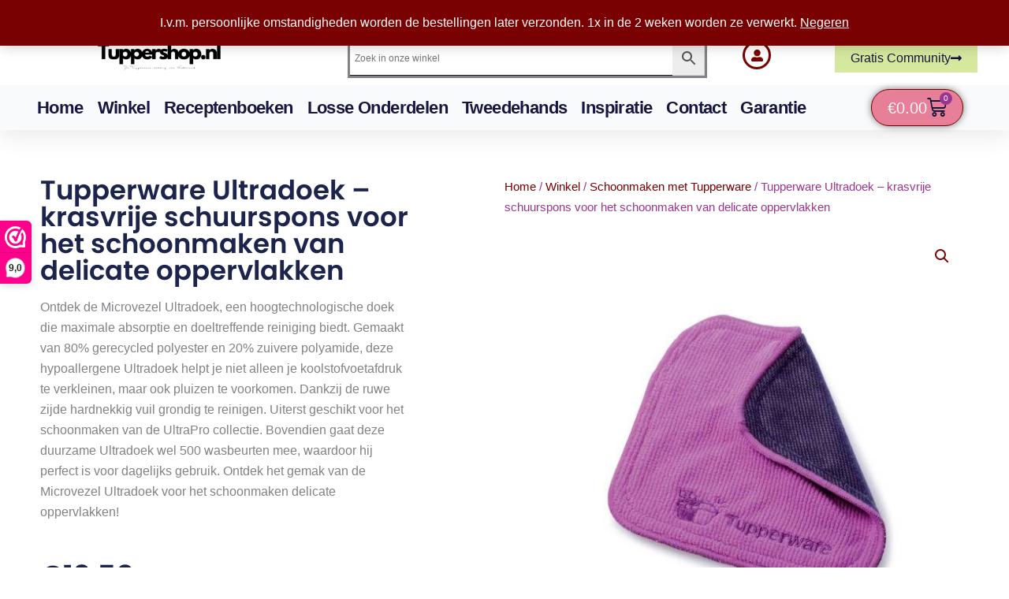

--- FILE ---
content_type: text/html; charset=UTF-8
request_url: https://tuppershop.nl/ultradoek-tupperware/
body_size: 100290
content:
<!DOCTYPE html>
<html lang="nl-NL" prefix="og: https://ogp.me/ns#">
<head>
<meta charset="UTF-8">
<meta name="viewport" content="width=device-width, initial-scale=1">
	<link rel="profile" href="https://gmpg.org/xfn/11"> 
	<script type="text/javascript">
	window.dataLayer = window.dataLayer || [];

	function gtag() {
		dataLayer.push(arguments);
	}

	gtag("consent", "default", {
		ad_personalization: "denied",
		ad_storage: "denied",
		ad_user_data: "denied",
		analytics_storage: "denied",
		functionality_storage: "denied",
		personalization_storage: "denied",
		security_storage: "granted",
		wait_for_update: 500,
	});
	gtag("set", "ads_data_redaction", true);
	</script>

            <script data-no-defer="1" data-ezscrex="false" data-cfasync="false" data-pagespeed-no-defer data-cookieconsent="ignore">
                var ctPublicFunctions = {"_ajax_nonce":"49012e7230","_rest_nonce":"aaaccad994","_ajax_url":"\/wp-admin\/admin-ajax.php","_rest_url":"https:\/\/tuppershop.nl\/wp-json\/","data__cookies_type":"none","data__ajax_type":"rest","data__bot_detector_enabled":"1","data__frontend_data_log_enabled":1,"cookiePrefix":"","wprocket_detected":true,"host_url":"tuppershop.nl","text__ee_click_to_select":"Klik om de hele gegevens te selecteren","text__ee_original_email":"De volledige tekst is","text__ee_got_it":"Duidelijk","text__ee_blocked":"Geblokkeerd","text__ee_cannot_connect":"Kan geen verbinding maken","text__ee_cannot_decode":"Kan e-mail niet decoderen. Onbekende reden","text__ee_email_decoder":"Cleantalk e-mail decoder","text__ee_wait_for_decoding":"De magie is onderweg!","text__ee_decoding_process":"Wacht een paar seconden terwijl we de contactgegevens decoderen."}
            </script>
        
            <script data-no-defer="1" data-ezscrex="false" data-cfasync="false" data-pagespeed-no-defer data-cookieconsent="ignore">
                var ctPublic = {"_ajax_nonce":"49012e7230","settings__forms__check_internal":"0","settings__forms__check_external":"0","settings__forms__force_protection":"0","settings__forms__search_test":"1","settings__forms__wc_add_to_cart":"0","settings__data__bot_detector_enabled":"1","settings__sfw__anti_crawler":0,"blog_home":"https:\/\/tuppershop.nl\/","pixel__setting":"3","pixel__enabled":true,"pixel__url":null,"data__email_check_before_post":"1","data__email_check_exist_post":"0","data__cookies_type":"none","data__key_is_ok":true,"data__visible_fields_required":true,"wl_brandname":"Anti-Spam by CleanTalk","wl_brandname_short":"CleanTalk","ct_checkjs_key":"2dd29baf2d805430f69193c1949aa5ad1b10e829fd08632d7afed134f44737bc","emailEncoderPassKey":"c98976a09c52c3abe8624433b408c815","bot_detector_forms_excluded":"W10=","advancedCacheExists":true,"varnishCacheExists":false,"wc_ajax_add_to_cart":true}
            </script>
        
<!-- Search Engine Optimization door Rank Math PRO - https://rankmath.com/ -->
<title>Koop nu de krasvrije Ultradoek bij Tuppershop.nl</title>
<meta name="description" content="Ontdek de Microvezel Ultradoek, een hypoallergene doek die maximale absorptie en doeltreffende reiniging biedt. Koop nu! Voor het schoonmaken delicate oppervlakken!"/>
<meta name="robots" content="follow, index, max-snippet:-1, max-video-preview:-1, max-image-preview:large"/>
<link rel="canonical" href="https://tuppershop.nl/ultradoek-tupperware/" />
<meta property="og:locale" content="nl_NL" />
<meta property="og:type" content="product" />
<meta property="og:title" content="Koop nu de krasvrije Ultradoek bij Tuppershop.nl" />
<meta property="og:description" content="Ontdek de Microvezel Ultradoek, een hypoallergene doek die maximale absorptie en doeltreffende reiniging biedt. Koop nu! Voor het schoonmaken delicate oppervlakken!" />
<meta property="og:url" content="https://tuppershop.nl/ultradoek-tupperware/" />
<meta property="og:site_name" content="Tupperware kopen in Nederland met de Tupperware garantie | Tuppershop.nl" />
<meta property="og:updated_time" content="2025-09-03T18:23:34+00:00" />
<meta property="fb:admins" content="101659211856196" />
<meta property="og:image" content="https://tuppershop.nl/wp-content/uploads/2021/03/UltraDoek-Tupperware-1.jpg" />
<meta property="og:image:secure_url" content="https://tuppershop.nl/wp-content/uploads/2021/03/UltraDoek-Tupperware-1.jpg" />
<meta property="og:image:width" content="1200" />
<meta property="og:image:height" content="1200" />
<meta property="og:image:alt" content="UltraDoek Tupperware" />
<meta property="og:image:type" content="image/jpeg" />
<meta property="product:price:amount" content="13.50" />
<meta property="product:price:currency" content="EUR" />
<meta property="product:availability" content="instock" />
<meta property="product:retailer_item_id" content="11114912" />
<meta name="twitter:card" content="summary_large_image" />
<meta name="twitter:title" content="Koop nu de krasvrije Ultradoek bij Tuppershop.nl" />
<meta name="twitter:description" content="Ontdek de Microvezel Ultradoek, een hypoallergene doek die maximale absorptie en doeltreffende reiniging biedt. Koop nu! Voor het schoonmaken delicate oppervlakken!" />
<meta name="twitter:image" content="https://tuppershop.nl/wp-content/uploads/2021/03/UltraDoek-Tupperware-1.jpg" />
<meta name="twitter:label1" content="Prijs" />
<meta name="twitter:data1" content="&euro;13.50" />
<meta name="twitter:label2" content="Beschikbaarheid" />
<meta name="twitter:data2" content="Beschikbaar via nabestelling" />
<script type="application/ld+json" class="rank-math-schema-pro">{"@context":"https://schema.org","@graph":[{"@type":"Place","@id":"https://tuppershop.nl/#place","geo":{"@type":"GeoCoordinates","latitude":"51.69670137183107","longitude":" 5.225457026121626"},"hasMap":"https://www.google.com/maps/search/?api=1&amp;query=51.69670137183107, 5.225457026121626","address":{"@type":"PostalAddress","streetAddress":"Pastoor van Akenstraat 24","postalCode":"5251 BE","addressCountry":"Vlijmen"}},{"@type":"Organization","@id":"https://tuppershop.nl/#organization","name":"Tuppershop.nl","url":"https://tuppershop.nl","sameAs":["https://www.facebook.com/profile.php?id=100065170374259"],"email":"info@tuppershop.nl","address":{"@type":"PostalAddress","streetAddress":"Pastoor van Akenstraat 24","postalCode":"5251 BE","addressCountry":"Vlijmen"},"logo":{"@type":"ImageObject","@id":"https://tuppershop.nl/#logo","url":"https://tuppershop.nl/wp-content/uploads/2023/09/Kopie-van-Tuppershop-logo-2000-x-1000-px.png","contentUrl":"https://tuppershop.nl/wp-content/uploads/2023/09/Kopie-van-Tuppershop-logo-2000-x-1000-px.png","caption":"Tupperware kopen in Nederland met de Tupperware garantie | Tuppershop.nl","inLanguage":"nl-NL","width":"2000","height":"1000"},"contactPoint":[{"@type":"ContactPoint","telephone":"+31-613857898","contactType":"customer support"}],"description":"Tuppershop.nl is de webshop in Nederland waar je Tupperware producten kan kopen met de Tupperware garantie en waar je gebruik kan maken van de garantie aanvraag. Tupperware producten zijn innovatief, duurzaam en kwalitatief. Dragen bij aan een duurzame levensstijl, ondersteunen bij het verminderen van afval en voedselverspilling.","vatID":"NL002272975B16","legalName":"Elisabethsfavorieten","foundingDate":"Juni 2018","location":{"@id":"https://tuppershop.nl/#place"}},{"@type":"WebSite","@id":"https://tuppershop.nl/#website","url":"https://tuppershop.nl","name":"Tupperware kopen in Nederland met de Tupperware garantie | Tuppershop.nl","alternateName":"Verkoop van nieuwe en tweedehands Tupperware producten in Nederland","publisher":{"@id":"https://tuppershop.nl/#organization"},"inLanguage":"nl-NL"},{"@type":"ImageObject","@id":"https://tuppershop.nl/wp-content/uploads/2021/03/UltraDoek-Tupperware-1.jpg","url":"https://tuppershop.nl/wp-content/uploads/2021/03/UltraDoek-Tupperware-1.jpg","width":"1200","height":"1200","caption":"UltraDoek Tupperware","inLanguage":"nl-NL"},{"@type":"BreadcrumbList","@id":"https://tuppershop.nl/ultradoek-tupperware/#breadcrumb","itemListElement":[{"@type":"ListItem","position":"1","item":{"@id":"https://tuppershop.nl","name":"Home"}},{"@type":"ListItem","position":"2","item":{"@id":"https://tuppershop.nl/winkel/","name":"Winkel"}},{"@type":"ListItem","position":"3","item":{"@id":"https://tuppershop.nl/product-category/schoonmaken/","name":"Schoonmaken met Tupperware"}},{"@type":"ListItem","position":"4","item":{"@id":"https://tuppershop.nl/ultradoek-tupperware/","name":"Tupperware Ultradoek &#8211; krasvrije schuurspons voor het schoonmaken van delicate oppervlakken"}}]},{"@type":"ItemPage","@id":"https://tuppershop.nl/ultradoek-tupperware/#webpage","url":"https://tuppershop.nl/ultradoek-tupperware/","name":"Koop nu de krasvrije Ultradoek bij Tuppershop.nl","datePublished":"2021-03-20T19:33:27+00:00","dateModified":"2025-09-03T18:23:34+00:00","isPartOf":{"@id":"https://tuppershop.nl/#website"},"primaryImageOfPage":{"@id":"https://tuppershop.nl/wp-content/uploads/2021/03/UltraDoek-Tupperware-1.jpg"},"inLanguage":"nl-NL","breadcrumb":{"@id":"https://tuppershop.nl/ultradoek-tupperware/#breadcrumb"}},{"@type":"Product","name":"Koop nu de krasvrije Ultradoek bij Tuppershop.nl","description":"Ontdek de Microvezel Ultradoek, een hypoallergene doek die maximale absorptie en doeltreffende reiniging biedt. Koop nu! Voor het schoonmaken delicate oppervlakken!","sku":"11114912","category":"Schoonmaken met Tupperware","mainEntityOfPage":{"@id":"https://tuppershop.nl/ultradoek-tupperware/#webpage"},"height":{"@type":"QuantitativeValue","unitCode":"CMT"},"width":{"@type":"QuantitativeValue","unitCode":"CMT","value":"16"},"depth":{"@type":"QuantitativeValue","unitCode":"CMT","value":"16"},"image":[{"@type":"ImageObject","url":"https://tuppershop.nl/wp-content/uploads/2021/03/UltraDoek-Tupperware-1.jpg","height":"1200","width":"1200"},{"@type":"ImageObject","url":"https://tuppershop.nl/wp-content/uploads/2021/03/UltraDoek-Tupperware-3.jpg","height":"1182","width":"787"},{"@type":"ImageObject","url":"https://tuppershop.nl/wp-content/uploads/2021/03/gebruik-microvezel-ultradoek.jpg","height":"380","width":"285"},{"@type":"ImageObject","url":"https://tuppershop.nl/wp-content/uploads/2021/03/UltraDoek-Tupperware-2.jpg","height":"1182","width":"787"}],"offers":{"@type":"Offer","price":"13.50","priceCurrency":"EUR","priceValidUntil":"2026-12-31","availability":"https://schema.org/InStock","itemCondition":"NewCondition","url":"https://tuppershop.nl/ultradoek-tupperware/","seller":{"@type":"Organization","@id":"https://tuppershop.nl/","name":"Tupperware kopen in Nederland met de Tupperware garantie | Tuppershop.nl","url":"https://tuppershop.nl","logo":"https://tuppershop.nl/wp-content/uploads/2023/09/Kopie-van-Tuppershop-logo-2000-x-1000-px.png"},"priceSpecification":{"price":"13.50","priceCurrency":"EUR","valueAddedTaxIncluded":"true"}},"@id":"https://tuppershop.nl/ultradoek-tupperware/#richSnippet"}]}</script>
<!-- /Rank Math WordPress SEO plugin -->

<link rel='dns-prefetch' href='//fd.cleantalk.org' />
<link rel='dns-prefetch' href='//assets.pinterest.com' />
<link rel='dns-prefetch' href='//capi-automation.s3.us-east-2.amazonaws.com' />

<link rel="alternate" type="application/rss+xml" title="Tupperware kopen in Nederland | Tuppershop.nl &raquo; feed" href="https://tuppershop.nl/feed/" />
<link rel="alternate" type="application/rss+xml" title="Tupperware kopen in Nederland | Tuppershop.nl &raquo; reacties feed" href="https://tuppershop.nl/comments/feed/" />
<link rel="alternate" title="oEmbed (JSON)" type="application/json+oembed" href="https://tuppershop.nl/wp-json/oembed/1.0/embed?url=https%3A%2F%2Ftuppershop.nl%2Fultradoek-tupperware%2F" />
<link rel="alternate" title="oEmbed (XML)" type="text/xml+oembed" href="https://tuppershop.nl/wp-json/oembed/1.0/embed?url=https%3A%2F%2Ftuppershop.nl%2Fultradoek-tupperware%2F&#038;format=xml" />
<script>(()=>{"use strict";const e=[400,500,600,700,800,900],t=e=>`wprm-min-${e}`,n=e=>`wprm-max-${e}`,s=new Set,o="ResizeObserver"in window,r=o?new ResizeObserver((e=>{for(const t of e)c(t.target)})):null,i=.5/(window.devicePixelRatio||1);function c(s){const o=s.getBoundingClientRect().width||0;for(let r=0;r<e.length;r++){const c=e[r],a=o<=c+i;o>c+i?s.classList.add(t(c)):s.classList.remove(t(c)),a?s.classList.add(n(c)):s.classList.remove(n(c))}}function a(e){s.has(e)||(s.add(e),r&&r.observe(e),c(e))}!function(e=document){e.querySelectorAll(".wprm-recipe").forEach(a)}();if(new MutationObserver((e=>{for(const t of e)for(const e of t.addedNodes)e instanceof Element&&(e.matches?.(".wprm-recipe")&&a(e),e.querySelectorAll?.(".wprm-recipe").forEach(a))})).observe(document.documentElement,{childList:!0,subtree:!0}),!o){let e=0;addEventListener("resize",(()=>{e&&cancelAnimationFrame(e),e=requestAnimationFrame((()=>s.forEach(c)))}),{passive:!0})}})();</script><style id='wp-img-auto-sizes-contain-inline-css'>
img:is([sizes=auto i],[sizes^="auto," i]){contain-intrinsic-size:3000px 1500px}
/*# sourceURL=wp-img-auto-sizes-contain-inline-css */
</style>
<link rel='stylesheet' id='woosb-blocks-css' href='https://tuppershop.nl/wp-content/plugins/woo-product-bundle/assets/css/blocks.css?ver=8.4.1' media='all' />
<link rel='stylesheet' id='wprm-public-css' href='https://tuppershop.nl/wp-content/plugins/wp-recipe-maker/dist/public-modern.css?ver=10.2.2' media='all' />
<link rel='stylesheet' id='astra-theme-css-css' href='https://tuppershop.nl/wp-content/themes/astra/assets/css/minified/main.min.css?ver=4.11.17' media='all' />
<style id='astra-theme-css-inline-css'>
:root{--ast-post-nav-space:0;--ast-container-default-xlg-padding:3em;--ast-container-default-lg-padding:3em;--ast-container-default-slg-padding:2em;--ast-container-default-md-padding:3em;--ast-container-default-sm-padding:3em;--ast-container-default-xs-padding:2.4em;--ast-container-default-xxs-padding:1.8em;--ast-code-block-background:#ECEFF3;--ast-comment-inputs-background:#F9FAFB;--ast-normal-container-width:1425px;--ast-narrow-container-width:1000px;--ast-blog-title-font-weight:normal;--ast-blog-meta-weight:inherit;--ast-global-color-primary:var(--ast-global-color-5);--ast-global-color-secondary:var(--ast-global-color-4);--ast-global-color-alternate-background:var(--ast-global-color-7);--ast-global-color-subtle-background:var(--ast-global-color-6);--ast-bg-style-guide:#F8FAFC;--ast-shadow-style-guide:0px 0px 4px 0 #00000057;--ast-global-dark-bg-style:#fff;--ast-global-dark-lfs:#fbfbfb;--ast-widget-bg-color:#fafafa;--ast-wc-container-head-bg-color:#fbfbfb;--ast-title-layout-bg:#eeeeee;--ast-search-border-color:#e7e7e7;--ast-lifter-hover-bg:#e6e6e6;--ast-gallery-block-color:#000;--srfm-color-input-label:var(--ast-global-color-2);}html{font-size:100%;}a{color:#6c0361;}a:hover,a:focus{color:var(--ast-global-color-2);}body,button,input,select,textarea,.ast-button,.ast-custom-button{font-family:-apple-system,BlinkMacSystemFont,Segoe UI,Roboto,Oxygen-Sans,Ubuntu,Cantarell,Helvetica Neue,sans-serif;font-weight:400;font-size:16px;font-size:1rem;line-height:var(--ast-body-line-height,1.65em);}blockquote{color:var(--ast-global-color-3);}p,.entry-content p{margin-bottom:3em;}h1,h2,h3,h4,h5,h6,.entry-content :where(h1,h2,h3,h4,h5,h6),.site-title,.site-title a{font-weight:600;}.ast-site-identity .site-title a{color:var(--ast-global-color-2);}.site-title{font-size:26px;font-size:1.625rem;display:none;}header .custom-logo-link img{max-width:402px;width:402px;}.astra-logo-svg{width:402px;}.site-header .site-description{font-size:15px;font-size:0.9375rem;display:none;}.entry-title{font-size:34px;font-size:2.125rem;}.archive .ast-article-post .ast-article-inner,.blog .ast-article-post .ast-article-inner,.archive .ast-article-post .ast-article-inner:hover,.blog .ast-article-post .ast-article-inner:hover{overflow:hidden;}h1,.entry-content :where(h1){font-size:40px;font-size:2.5rem;font-weight:600;line-height:1.4em;}h2,.entry-content :where(h2){font-size:32px;font-size:2rem;font-weight:600;line-height:1.3em;}h3,.entry-content :where(h3){font-size:26px;font-size:1.625rem;font-weight:600;line-height:1.3em;}h4,.entry-content :where(h4){font-size:24px;font-size:1.5rem;line-height:1.2em;font-weight:600;}h5,.entry-content :where(h5){font-size:20px;font-size:1.25rem;line-height:1.2em;font-weight:600;}h6,.entry-content :where(h6){font-size:16px;font-size:1rem;line-height:1.25em;font-weight:600;}::selection{background-color:var(--ast-global-color-0);color:#000000;}body,h1,h2,h3,h4,h5,h6,.entry-title a,.entry-content :where(h1,h2,h3,h4,h5,h6){color:var(--ast-global-color-3);}.tagcloud a:hover,.tagcloud a:focus,.tagcloud a.current-item{color:#ffffff;border-color:#6c0361;background-color:#6c0361;}input:focus,input[type="text"]:focus,input[type="email"]:focus,input[type="url"]:focus,input[type="password"]:focus,input[type="reset"]:focus,input[type="search"]:focus,textarea:focus{border-color:#6c0361;}input[type="radio"]:checked,input[type=reset],input[type="checkbox"]:checked,input[type="checkbox"]:hover:checked,input[type="checkbox"]:focus:checked,input[type=range]::-webkit-slider-thumb{border-color:#6c0361;background-color:#6c0361;box-shadow:none;}.site-footer a:hover + .post-count,.site-footer a:focus + .post-count{background:#6c0361;border-color:#6c0361;}.single .nav-links .nav-previous,.single .nav-links .nav-next{color:#6c0361;}.entry-meta,.entry-meta *{line-height:1.45;color:#6c0361;}.entry-meta a:not(.ast-button):hover,.entry-meta a:not(.ast-button):hover *,.entry-meta a:not(.ast-button):focus,.entry-meta a:not(.ast-button):focus *,.page-links > .page-link,.page-links .page-link:hover,.post-navigation a:hover{color:var(--ast-global-color-2);}#cat option,.secondary .calendar_wrap thead a,.secondary .calendar_wrap thead a:visited{color:#6c0361;}.secondary .calendar_wrap #today,.ast-progress-val span{background:#6c0361;}.secondary a:hover + .post-count,.secondary a:focus + .post-count{background:#6c0361;border-color:#6c0361;}.calendar_wrap #today > a{color:#ffffff;}.page-links .page-link,.single .post-navigation a{color:#6c0361;}.ast-search-menu-icon .search-form button.search-submit{padding:0 4px;}.ast-search-menu-icon form.search-form{padding-right:0;}.ast-search-menu-icon.slide-search input.search-field{width:0;}.ast-header-search .ast-search-menu-icon.ast-dropdown-active .search-form,.ast-header-search .ast-search-menu-icon.ast-dropdown-active .search-field:focus{transition:all 0.2s;}.search-form input.search-field:focus{outline:none;}.ast-archive-title{color:var(--ast-global-color-2);}.widget-title,.widget .wp-block-heading{font-size:22px;font-size:1.375rem;color:var(--ast-global-color-2);}.single .ast-author-details .author-title{color:var(--ast-global-color-2);}.ast-single-post .entry-content a,.ast-comment-content a:not(.ast-comment-edit-reply-wrap a),.woocommerce-js .woocommerce-product-details__short-description a{text-decoration:underline;}.ast-single-post .wp-block-button .wp-block-button__link,.ast-single-post .elementor-widget-button .elementor-button,.ast-single-post .entry-content .uagb-tab a,.ast-single-post .entry-content .uagb-ifb-cta a,.ast-single-post .entry-content .wp-block-uagb-buttons a,.ast-single-post .entry-content .uabb-module-content a,.ast-single-post .entry-content .uagb-post-grid a,.ast-single-post .entry-content .uagb-timeline a,.ast-single-post .entry-content .uagb-toc__wrap a,.ast-single-post .entry-content .uagb-taxomony-box a,.ast-single-post .entry-content .woocommerce a,.entry-content .wp-block-latest-posts > li > a,.ast-single-post .entry-content .wp-block-file__button,a.ast-post-filter-single,.ast-single-post .wp-block-buttons .wp-block-button.is-style-outline .wp-block-button__link,.ast-single-post .ast-comment-content .comment-reply-link,.ast-single-post .ast-comment-content .comment-edit-link,.entry-content [CLASS*="wc-block"] .wc-block-components-button,.entry-content [CLASS*="wc-block"] .wc-block-components-totals-coupon-link,.entry-content [CLASS*="wc-block"] .wc-block-components-product-name{text-decoration:none;}.ast-search-menu-icon.slide-search a:focus-visible:focus-visible,.astra-search-icon:focus-visible,#close:focus-visible,a:focus-visible,.ast-menu-toggle:focus-visible,.site .skip-link:focus-visible,.wp-block-loginout input:focus-visible,.wp-block-search.wp-block-search__button-inside .wp-block-search__inside-wrapper,.ast-header-navigation-arrow:focus-visible,.woocommerce .wc-proceed-to-checkout > .checkout-button:focus-visible,.woocommerce .woocommerce-MyAccount-navigation ul li a:focus-visible,.ast-orders-table__row .ast-orders-table__cell:focus-visible,.woocommerce .woocommerce-order-details .order-again > .button:focus-visible,.woocommerce .woocommerce-message a.button.wc-forward:focus-visible,.woocommerce #minus_qty:focus-visible,.woocommerce #plus_qty:focus-visible,a#ast-apply-coupon:focus-visible,.woocommerce .woocommerce-info a:focus-visible,.woocommerce .astra-shop-summary-wrap a:focus-visible,.woocommerce a.wc-forward:focus-visible,#ast-apply-coupon:focus-visible,.woocommerce-js .woocommerce-mini-cart-item a.remove:focus-visible,#close:focus-visible,.button.search-submit:focus-visible,#search_submit:focus,.normal-search:focus-visible,.ast-header-account-wrap:focus-visible,.woocommerce .ast-on-card-button.ast-quick-view-trigger:focus,.astra-cart-drawer-close:focus,.ast-single-variation:focus,.ast-woocommerce-product-gallery__image:focus,.ast-button:focus,.woocommerce-product-gallery--with-images [data-controls="prev"]:focus-visible,.woocommerce-product-gallery--with-images [data-controls="next"]:focus-visible{outline-style:dotted;outline-color:inherit;outline-width:thin;}input:focus,input[type="text"]:focus,input[type="email"]:focus,input[type="url"]:focus,input[type="password"]:focus,input[type="reset"]:focus,input[type="search"]:focus,input[type="number"]:focus,textarea:focus,.wp-block-search__input:focus,[data-section="section-header-mobile-trigger"] .ast-button-wrap .ast-mobile-menu-trigger-minimal:focus,.ast-mobile-popup-drawer.active .menu-toggle-close:focus,.woocommerce-ordering select.orderby:focus,#ast-scroll-top:focus,#coupon_code:focus,.woocommerce-page #comment:focus,.woocommerce #reviews #respond input#submit:focus,.woocommerce a.add_to_cart_button:focus,.woocommerce .button.single_add_to_cart_button:focus,.woocommerce .woocommerce-cart-form button:focus,.woocommerce .woocommerce-cart-form__cart-item .quantity .qty:focus,.woocommerce .woocommerce-billing-fields .woocommerce-billing-fields__field-wrapper .woocommerce-input-wrapper > .input-text:focus,.woocommerce #order_comments:focus,.woocommerce #place_order:focus,.woocommerce .woocommerce-address-fields .woocommerce-address-fields__field-wrapper .woocommerce-input-wrapper > .input-text:focus,.woocommerce .woocommerce-MyAccount-content form button:focus,.woocommerce .woocommerce-MyAccount-content .woocommerce-EditAccountForm .woocommerce-form-row .woocommerce-Input.input-text:focus,.woocommerce .ast-woocommerce-container .woocommerce-pagination ul.page-numbers li a:focus,body #content .woocommerce form .form-row .select2-container--default .select2-selection--single:focus,#ast-coupon-code:focus,.woocommerce.woocommerce-js .quantity input[type=number]:focus,.woocommerce-js .woocommerce-mini-cart-item .quantity input[type=number]:focus,.woocommerce p#ast-coupon-trigger:focus{border-style:dotted;border-color:inherit;border-width:thin;}input{outline:none;}.woocommerce-js input[type=text]:focus,.woocommerce-js input[type=email]:focus,.woocommerce-js textarea:focus,input[type=number]:focus,.comments-area textarea#comment:focus,.comments-area textarea#comment:active,.comments-area .ast-comment-formwrap input[type="text"]:focus,.comments-area .ast-comment-formwrap input[type="text"]:active{outline-style:unset;outline-color:inherit;outline-width:thin;}.site-logo-img img{ transition:all 0.2s linear;}body .ast-oembed-container *{position:absolute;top:0;width:100%;height:100%;left:0;}body .wp-block-embed-pocket-casts .ast-oembed-container *{position:unset;}.ast-single-post-featured-section + article {margin-top: 2em;}.site-content .ast-single-post-featured-section img {width: 100%;overflow: hidden;object-fit: cover;}.site > .ast-single-related-posts-container {margin-top: 0;}@media (min-width: 922px) {.ast-desktop .ast-container--narrow {max-width: var(--ast-narrow-container-width);margin: 0 auto;}}.ast-page-builder-template .hentry {margin: 0;}.ast-page-builder-template .site-content > .ast-container {max-width: 100%;padding: 0;}.ast-page-builder-template .site .site-content #primary {padding: 0;margin: 0;}.ast-page-builder-template .no-results {text-align: center;margin: 4em auto;}.ast-page-builder-template .ast-pagination {padding: 2em;}.ast-page-builder-template .entry-header.ast-no-title.ast-no-thumbnail {margin-top: 0;}.ast-page-builder-template .entry-header.ast-header-without-markup {margin-top: 0;margin-bottom: 0;}.ast-page-builder-template .entry-header.ast-no-title.ast-no-meta {margin-bottom: 0;}.ast-page-builder-template.single .post-navigation {padding-bottom: 2em;}.ast-page-builder-template.single-post .site-content > .ast-container {max-width: 100%;}.ast-page-builder-template .entry-header {margin-top: 2em;margin-left: auto;margin-right: auto;}.ast-single-post.ast-page-builder-template .site-main > article,.woocommerce.ast-page-builder-template .site-main {padding-top: 2em;padding-left: 20px;padding-right: 20px;}.ast-page-builder-template .ast-archive-description {margin: 2em auto 0;padding-left: 20px;padding-right: 20px;}.ast-page-builder-template .ast-row {margin-left: 0;margin-right: 0;}.single.ast-page-builder-template .entry-header + .entry-content,.single.ast-page-builder-template .ast-single-entry-banner + .site-content article .entry-content {margin-bottom: 2em;}@media(min-width: 921px) {.ast-page-builder-template.archive.ast-right-sidebar .ast-row article,.ast-page-builder-template.archive.ast-left-sidebar .ast-row article {padding-left: 0;padding-right: 0;}}@media (max-width:921.9px){#ast-desktop-header{display:none;}}@media (min-width:922px){#ast-mobile-header{display:none;}}.ast-site-header-cart .cart-container,.ast-edd-site-header-cart .ast-edd-cart-container {transition: all 0.2s linear;}.ast-site-header-cart .ast-woo-header-cart-info-wrap,.ast-edd-site-header-cart .ast-edd-header-cart-info-wrap {padding: 0 6px 0 2px;font-weight: 600;line-height: 2.7;display: inline-block;}.ast-site-header-cart i.astra-icon {font-size: 20px;font-size: 1.3em;font-style: normal;font-weight: normal;position: relative;padding: 0 2px;}.ast-site-header-cart i.astra-icon.no-cart-total:after,.ast-header-break-point.ast-header-custom-item-outside .ast-edd-header-cart-info-wrap,.ast-header-break-point.ast-header-custom-item-outside .ast-woo-header-cart-info-wrap {display: none;}.ast-site-header-cart.ast-menu-cart-fill i.astra-icon,.ast-edd-site-header-cart.ast-edd-menu-cart-fill span.astra-icon {font-size: 1.1em;}.astra-cart-drawer {position: fixed;display: block;visibility: hidden;overflow: auto;-webkit-overflow-scrolling: touch;z-index: 10000;background-color: var(--ast-global-color-primary,var(--ast-global-color-5));transform: translate3d(0,0,0);opacity: 0;will-change: transform;transition: 0.25s ease;}.woocommerce-mini-cart {position: relative;}.woocommerce-mini-cart::before {content: "";transition: .3s;}.woocommerce-mini-cart.ajax-mini-cart-qty-loading::before {position: absolute;top: 0;left: 0;right: 0;width: 100%;height: 100%;z-index: 5;background-color: var(--ast-global-color-primary,var(--ast-global-color-5));opacity: .5;}.astra-cart-drawer {width: 460px;height: 100%;left: 100%;top: 0px;opacity: 1;transform: translate3d(0%,0,0);}.astra-cart-drawer .astra-cart-drawer-header {position: absolute;width: 100%;text-align: left;text-transform: inherit;font-weight: 500;border-bottom: 1px solid var(--ast-border-color);padding: 1.34em;line-height: 1;z-index: 1;max-height: 3.5em;}.astra-cart-drawer .astra-cart-drawer-header .astra-cart-drawer-title {color: var(--ast-global-color-2);}.astra-cart-drawer .astra-cart-drawer-close .ast-close-svg {width: 22px;height: 22px;}.astra-cart-drawer .astra-cart-drawer-content,.astra-cart-drawer .astra-cart-drawer-content .widget_shopping_cart,.astra-cart-drawer .astra-cart-drawer-content .widget_shopping_cart_content {height: 100%;}.astra-cart-drawer .astra-cart-drawer-content {padding-top: 3.5em;}.astra-cart-drawer .ast-mini-cart-price-wrap .multiply-symbol{padding: 0 0.5em;}.astra-cart-drawer .astra-cart-drawer-content .woocommerce-mini-cart-item .ast-mini-cart-price-wrap {float: right;margin-top: 0.5em;max-width: 50%;}.astra-cart-drawer .astra-cart-drawer-content .woocommerce-mini-cart-item .variation {margin-top: 0.5em;margin-bottom: 0.5em;}.astra-cart-drawer .astra-cart-drawer-content .woocommerce-mini-cart-item .variation dt {font-weight: 500;}.astra-cart-drawer .astra-cart-drawer-content .widget_shopping_cart_content {display: flex;flex-direction: column;overflow: hidden;}.astra-cart-drawer .astra-cart-drawer-content .widget_shopping_cart_content ul li {min-height: 60px;}.woocommerce-js .astra-cart-drawer .astra-cart-drawer-content .woocommerce-mini-cart__total {display: flex;justify-content: space-between;padding: 0.7em 1.34em;margin-bottom: 0;}.woocommerce-js .astra-cart-drawer .astra-cart-drawer-content .woocommerce-mini-cart__total strong,.woocommerce-js .astra-cart-drawer .astra-cart-drawer-content .woocommerce-mini-cart__total .amount {width: 50%;}.astra-cart-drawer .astra-cart-drawer-content .woocommerce-mini-cart {padding: 1.3em;flex: 1;overflow: auto;}.astra-cart-drawer .astra-cart-drawer-content .woocommerce-mini-cart a.remove {width: 20px;height: 20px;line-height: 16px;}.astra-cart-drawer .astra-cart-drawer-content .woocommerce-mini-cart__total {padding: 1em 1.5em;margin: 0;text-align: center;}.astra-cart-drawer .astra-cart-drawer-content .woocommerce-mini-cart__buttons {padding: 1.34em;text-align: center;margin-bottom: 0;}.astra-cart-drawer .astra-cart-drawer-content .woocommerce-mini-cart__buttons .button.checkout {margin-right: 0;}.astra-cart-drawer .astra-cart-drawer-content .woocommerce-mini-cart__buttons a{width: 100%;}.woocommerce-js .astra-cart-drawer .astra-cart-drawer-content .woocommerce-mini-cart__buttons a:nth-last-child(1) {margin-bottom: 0;}.astra-cart-drawer .astra-cart-drawer-content .edd-cart-item {padding: .5em 2.6em .5em 1.5em;}.astra-cart-drawer .astra-cart-drawer-content .edd-cart-item .edd-remove-from-cart::after {width: 20px;height: 20px;line-height: 16px;}.astra-cart-drawer .astra-cart-drawer-content .edd-cart-number-of-items {padding: 1em 1.5em 1em 1.5em;margin-bottom: 0;text-align: center;}.astra-cart-drawer .astra-cart-drawer-content .edd_total {padding: .5em 1.5em;margin: 0;text-align: center;}.astra-cart-drawer .astra-cart-drawer-content .cart_item.edd_checkout {padding: 1em 1.5em 0;text-align: center;margin-top: 0;}.astra-cart-drawer .widget_shopping_cart_content > .woocommerce-mini-cart__empty-message {display: none;}.astra-cart-drawer .woocommerce-mini-cart__empty-message,.astra-cart-drawer .cart_item.empty {text-align: center;margin-top: 10px;}body.admin-bar .astra-cart-drawer {padding-top: 32px;}@media (max-width: 782px) {body.admin-bar .astra-cart-drawer {padding-top: 46px;}}.ast-mobile-cart-active body.ast-hfb-header {overflow: hidden;}.ast-mobile-cart-active .astra-mobile-cart-overlay {opacity: 1;cursor: pointer;visibility: visible;z-index: 999;}.ast-mini-cart-empty-wrap {display: flex;flex-wrap: wrap;height: 100%;align-items: flex-end;}.ast-mini-cart-empty-wrap > * {width: 100%;}.astra-cart-drawer-content .ast-mini-cart-empty {height: 100%;display: flex;flex-direction: column;justify-content: space-between;text-align: center;}.astra-cart-drawer-content .ast-mini-cart-empty .ast-mini-cart-message {display: flex;align-items: center;justify-content: center;height: 100%;padding: 1.34em;}@media (min-width: 546px) {.astra-cart-drawer .astra-cart-drawer-content.ast-large-view .woocommerce-mini-cart__buttons {display: flex;}.woocommerce-js .astra-cart-drawer .astra-cart-drawer-content.ast-large-view .woocommerce-mini-cart__buttons a,.woocommerce-js .astra-cart-drawer .astra-cart-drawer-content.ast-large-view .woocommerce-mini-cart__buttons a.checkout {margin-top: 0;margin-bottom: 0;}}.ast-site-header-cart .cart-container:focus-visible {display: inline-block;}.ast-site-header-cart i.astra-icon:after {content: attr(data-cart-total);position: absolute;font-family: -apple-system,BlinkMacSystemFont,Segoe UI,Roboto,Oxygen-Sans,Ubuntu,Cantarell,Helvetica Neue,sans-serif;font-style: normal;top: -10px;right: -12px;font-weight: bold;box-shadow: 1px 1px 3px 0px rgba(0,0,0,0.3);font-size: 11px;padding-left: 0px;padding-right: 1px;line-height: 17px;letter-spacing: -.5px;height: 18px;min-width: 18px;border-radius: 99px;text-align: center;z-index: 3;}li.woocommerce-custom-menu-item .ast-site-header-cart i.astra-icon:after,li.edd-custom-menu-item .ast-edd-site-header-cart span.astra-icon:after {padding-left: 2px;}.astra-cart-drawer .astra-cart-drawer-close {position: absolute;top: 0.5em;right: 0;border: none;margin: 0;padding: .6em 1em .4em;color: var(--ast-global-color-2);background-color: transparent;}.astra-mobile-cart-overlay {background-color: rgba(0,0,0,0.4);position: fixed;top: 0;right: 0;bottom: 0;left: 0;visibility: hidden;opacity: 0;transition: opacity 0.2s ease-in-out;}.astra-cart-drawer .astra-cart-drawer-content .edd-cart-item .edd-remove-from-cart {right: 1.2em;}.ast-header-break-point.ast-woocommerce-cart-menu.ast-hfb-header .ast-cart-menu-wrap,.ast-header-break-point.ast-hfb-header .ast-cart-menu-wrap,.ast-header-break-point .ast-edd-site-header-cart-wrap .ast-edd-cart-menu-wrap {width: auto;height: 2em;font-size: 1.4em;line-height: 2;vertical-align: middle;text-align: right;}.woocommerce-js .astra-cart-drawer .astra-cart-drawer-content .woocommerce-mini-cart__buttons .button:not(.checkout):not(.ast-continue-shopping) {margin-right: 10px;}.woocommerce-js .astra-cart-drawer .astra-cart-drawer-content .woocommerce-mini-cart__buttons .button:not(.checkout):not(.ast-continue-shopping),.ast-site-header-cart .widget_shopping_cart .buttons .button:not(.checkout),.ast-site-header-cart .ast-site-header-cart-data .ast-mini-cart-empty .woocommerce-mini-cart__buttons a.button {background-color: transparent;border-style: solid;border-width: 1px;border-color: var(--ast-global-color-0);color: var(--ast-global-color-0);}.woocommerce-js .astra-cart-drawer .astra-cart-drawer-content .woocommerce-mini-cart__buttons .button:not(.checkout):not(.ast-continue-shopping):hover,.ast-site-header-cart .widget_shopping_cart .buttons .button:not(.checkout):hover {border-color: var(--ast-global-color-1);color: var(--ast-global-color-1);}.woocommerce-js .astra-cart-drawer .astra-cart-drawer-content .woocommerce-mini-cart__buttons a.checkout {margin-left: 0;margin-top: 10px;border-style: solid;border-width: 2px;border-color: var(--ast-global-color-0);}.woocommerce-js .astra-cart-drawer .astra-cart-drawer-content .woocommerce-mini-cart__buttons a.checkout:hover {border-color: var(--ast-global-color-1);}.woocommerce-js .astra-cart-drawer .astra-cart-drawer-content .woocommerce-mini-cart__total strong{padding-right: .5em;text-align: left;font-weight: 500;}.woocommerce-js .astra-cart-drawer .astra-cart-drawer-content .woocommerce-mini-cart__total .amount{text-align: right;}.astra-cart-drawer.active {transform: translate3d(-100%,0,0);visibility: visible;}.ast-site-header-cart.ast-menu-cart-outline .ast-cart-menu-wrap,.ast-site-header-cart.ast-menu-cart-fill .ast-cart-menu-wrap,.ast-edd-site-header-cart.ast-edd-menu-cart-outline .ast-edd-cart-menu-wrap,.ast-edd-site-header-cart.ast-edd-menu-cart-fill .ast-edd-cart-menu-wrap {line-height: 1.8;}@media (max-width:921px){.astra-cart-drawer.active{width:80%;}}@media (max-width:544px){.astra-cart-drawer.active{width:100%;}}@media( max-width: 420px ) {.single .nav-links .nav-previous,.single .nav-links .nav-next {width: 100%;text-align: center;}}.wp-block-buttons.aligncenter{justify-content:center;}@media (max-width:921px){.ast-theme-transparent-header #primary,.ast-theme-transparent-header #secondary{padding:0;}}@media (max-width:921px){.ast-plain-container.ast-no-sidebar #primary{padding:0;}}.ast-plain-container.ast-no-sidebar #primary{margin-top:0;margin-bottom:0;}@media (min-width:1200px){.ast-plain-container.ast-no-sidebar #primary{margin-top:60px;margin-bottom:60px;}}.wp-block-button.is-style-outline .wp-block-button__link{border-color:var(--ast-global-color-0);border-top-width:0px;border-right-width:0px;border-bottom-width:0px;border-left-width:0px;}div.wp-block-button.is-style-outline > .wp-block-button__link:not(.has-text-color),div.wp-block-button.wp-block-button__link.is-style-outline:not(.has-text-color){color:var(--ast-global-color-0);}.wp-block-button.is-style-outline .wp-block-button__link:hover,.wp-block-buttons .wp-block-button.is-style-outline .wp-block-button__link:focus,.wp-block-buttons .wp-block-button.is-style-outline > .wp-block-button__link:not(.has-text-color):hover,.wp-block-buttons .wp-block-button.wp-block-button__link.is-style-outline:not(.has-text-color):hover{color:#ffffff;background-color:var(--ast-global-color-1);border-color:var(--ast-global-color-1);}.post-page-numbers.current .page-link,.ast-pagination .page-numbers.current{color:#000000;border-color:var(--ast-global-color-0);background-color:var(--ast-global-color-0);}.wp-block-button.is-style-outline .wp-block-button__link{border-top-width:0px;border-right-width:0px;border-bottom-width:0px;border-left-width:0px;}.wp-block-button.is-style-outline .wp-block-button__link.wp-element-button,.ast-outline-button{border-color:var(--ast-global-color-0);font-family:inherit;font-weight:500;font-size:16px;font-size:1rem;line-height:1em;}.wp-block-buttons .wp-block-button.is-style-outline > .wp-block-button__link:not(.has-text-color),.wp-block-buttons .wp-block-button.wp-block-button__link.is-style-outline:not(.has-text-color),.ast-outline-button{color:var(--ast-global-color-0);}.wp-block-button.is-style-outline .wp-block-button__link:hover,.wp-block-buttons .wp-block-button.is-style-outline .wp-block-button__link:focus,.wp-block-buttons .wp-block-button.is-style-outline > .wp-block-button__link:not(.has-text-color):hover,.wp-block-buttons .wp-block-button.wp-block-button__link.is-style-outline:not(.has-text-color):hover,.ast-outline-button:hover,.ast-outline-button:focus,.wp-block-uagb-buttons-child .uagb-buttons-repeater.ast-outline-button:hover,.wp-block-uagb-buttons-child .uagb-buttons-repeater.ast-outline-button:focus{color:#ffffff;background-color:var(--ast-global-color-1);border-color:var(--ast-global-color-1);}.wp-block-button .wp-block-button__link.wp-element-button.is-style-outline:not(.has-background),.wp-block-button.is-style-outline>.wp-block-button__link.wp-element-button:not(.has-background),.ast-outline-button{background-color:transparent;}.entry-content[data-ast-blocks-layout] > figure{margin-bottom:1em;}h1.widget-title{font-weight:600;}h2.widget-title{font-weight:600;}h3.widget-title{font-weight:600;}.elementor-widget-container .elementor-loop-container .e-loop-item[data-elementor-type="loop-item"]{width:100%;} .ast-desktop .review-count{margin-left:-40px;margin-right:auto;}#page{display:flex;flex-direction:column;min-height:100vh;}.ast-404-layout-1 h1.page-title{color:var(--ast-global-color-2);}.single .post-navigation a{line-height:1em;height:inherit;}.error-404 .page-sub-title{font-size:1.5rem;font-weight:inherit;}.search .site-content .content-area .search-form{margin-bottom:0;}#page .site-content{flex-grow:1;}.widget{margin-bottom:1.25em;}#secondary li{line-height:1.5em;}#secondary .wp-block-group h2{margin-bottom:0.7em;}#secondary h2{font-size:1.7rem;}.ast-separate-container .ast-article-post,.ast-separate-container .ast-article-single,.ast-separate-container .comment-respond{padding:3em;}.ast-separate-container .ast-article-single .ast-article-single{padding:0;}.ast-article-single .wp-block-post-template-is-layout-grid{padding-left:0;}.ast-separate-container .comments-title,.ast-narrow-container .comments-title{padding:1.5em 2em;}.ast-page-builder-template .comment-form-textarea,.ast-comment-formwrap .ast-grid-common-col{padding:0;}.ast-comment-formwrap{padding:0;display:inline-flex;column-gap:20px;width:100%;margin-left:0;margin-right:0;}.comments-area textarea#comment:focus,.comments-area textarea#comment:active,.comments-area .ast-comment-formwrap input[type="text"]:focus,.comments-area .ast-comment-formwrap input[type="text"]:active {box-shadow:none;outline:none;}.archive.ast-page-builder-template .entry-header{margin-top:2em;}.ast-page-builder-template .ast-comment-formwrap{width:100%;}.entry-title{margin-bottom:0.5em;}.ast-archive-description p{font-size:inherit;font-weight:inherit;line-height:inherit;}.ast-separate-container .ast-comment-list li.depth-1,.hentry{margin-bottom:2em;}@media (min-width:921px){.ast-left-sidebar.ast-page-builder-template #secondary,.archive.ast-right-sidebar.ast-page-builder-template .site-main{padding-left:20px;padding-right:20px;}}@media (max-width:544px){.ast-comment-formwrap.ast-row{column-gap:10px;display:inline-block;}#ast-commentform .ast-grid-common-col{position:relative;width:100%;}}@media (min-width:1201px){.ast-separate-container .ast-article-post,.ast-separate-container .ast-article-single,.ast-separate-container .ast-author-box,.ast-separate-container .ast-404-layout-1,.ast-separate-container .no-results{padding:3em;}}@media (max-width:921px){.ast-left-sidebar #content > .ast-container{display:flex;flex-direction:column-reverse;width:100%;}}@media (min-width:922px){.ast-separate-container.ast-right-sidebar #primary,.ast-separate-container.ast-left-sidebar #primary{border:0;}.search-no-results.ast-separate-container #primary{margin-bottom:4em;}}.elementor-widget-button .elementor-button{border-style:solid;text-decoration:none;border-top-width:0px;border-right-width:0px;border-left-width:0px;border-bottom-width:0px;}body .elementor-button.elementor-size-sm,body .elementor-button.elementor-size-xs,body .elementor-button.elementor-size-md,body .elementor-button.elementor-size-lg,body .elementor-button.elementor-size-xl,body .elementor-button{border-top-left-radius:30px;border-top-right-radius:30px;border-bottom-right-radius:30px;border-bottom-left-radius:30px;padding-top:10px;padding-right:20px;padding-bottom:10px;padding-left:20px;}.elementor-widget-button .elementor-button{border-color:var(--ast-global-color-0);background-color:var(--ast-global-color-0);}.elementor-widget-button .elementor-button:hover,.elementor-widget-button .elementor-button:focus{color:#ffffff;background-color:var(--ast-global-color-1);border-color:var(--ast-global-color-1);}.wp-block-button .wp-block-button__link ,.elementor-widget-button .elementor-button,.elementor-widget-button .elementor-button:visited{color:#000000;}.elementor-widget-button .elementor-button{font-weight:500;font-size:16px;font-size:1rem;line-height:1em;}body .elementor-button.elementor-size-sm,body .elementor-button.elementor-size-xs,body .elementor-button.elementor-size-md,body .elementor-button.elementor-size-lg,body .elementor-button.elementor-size-xl,body .elementor-button{font-size:16px;font-size:1rem;}.wp-block-button .wp-block-button__link:hover,.wp-block-button .wp-block-button__link:focus{color:#ffffff;background-color:var(--ast-global-color-1);border-color:var(--ast-global-color-1);}.elementor-widget-heading h1.elementor-heading-title{line-height:1.4em;}.elementor-widget-heading h2.elementor-heading-title{line-height:1.3em;}.elementor-widget-heading h3.elementor-heading-title{line-height:1.3em;}.elementor-widget-heading h4.elementor-heading-title{line-height:1.2em;}.elementor-widget-heading h5.elementor-heading-title{line-height:1.2em;}.elementor-widget-heading h6.elementor-heading-title{line-height:1.25em;}.wp-block-button .wp-block-button__link,.wp-block-search .wp-block-search__button,body .wp-block-file .wp-block-file__button{border-style:solid;border-top-width:0px;border-right-width:0px;border-left-width:0px;border-bottom-width:0px;border-color:var(--ast-global-color-0);background-color:var(--ast-global-color-0);color:#000000;font-family:inherit;font-weight:500;line-height:1em;font-size:16px;font-size:1rem;border-top-left-radius:30px;border-top-right-radius:30px;border-bottom-right-radius:30px;border-bottom-left-radius:30px;padding-top:10px;padding-right:20px;padding-bottom:10px;padding-left:20px;}.menu-toggle,button,.ast-button,.ast-custom-button,.button,input#submit,input[type="button"],input[type="submit"],input[type="reset"],form[CLASS*="wp-block-search__"].wp-block-search .wp-block-search__inside-wrapper .wp-block-search__button,body .wp-block-file .wp-block-file__button,.search .search-submit{border-style:solid;border-top-width:0px;border-right-width:0px;border-left-width:0px;border-bottom-width:0px;color:#000000;border-color:var(--ast-global-color-0);background-color:var(--ast-global-color-0);padding-top:10px;padding-right:20px;padding-bottom:10px;padding-left:20px;font-family:inherit;font-weight:500;font-size:16px;font-size:1rem;line-height:1em;border-top-left-radius:30px;border-top-right-radius:30px;border-bottom-right-radius:30px;border-bottom-left-radius:30px;}button:focus,.menu-toggle:hover,button:hover,.ast-button:hover,.ast-custom-button:hover .button:hover,.ast-custom-button:hover ,input[type=reset]:hover,input[type=reset]:focus,input#submit:hover,input#submit:focus,input[type="button"]:hover,input[type="button"]:focus,input[type="submit"]:hover,input[type="submit"]:focus,form[CLASS*="wp-block-search__"].wp-block-search .wp-block-search__inside-wrapper .wp-block-search__button:hover,form[CLASS*="wp-block-search__"].wp-block-search .wp-block-search__inside-wrapper .wp-block-search__button:focus,body .wp-block-file .wp-block-file__button:hover,body .wp-block-file .wp-block-file__button:focus{color:#ffffff;background-color:var(--ast-global-color-1);border-color:var(--ast-global-color-1);}form[CLASS*="wp-block-search__"].wp-block-search .wp-block-search__inside-wrapper .wp-block-search__button.has-icon{padding-top:calc(10px - 3px);padding-right:calc(20px - 3px);padding-bottom:calc(10px - 3px);padding-left:calc(20px - 3px);}@media (max-width:921px){.ast-mobile-header-stack .main-header-bar .ast-search-menu-icon{display:inline-block;}.ast-header-break-point.ast-header-custom-item-outside .ast-mobile-header-stack .main-header-bar .ast-search-icon{margin:0;}.ast-comment-avatar-wrap img{max-width:2.5em;}.ast-comment-meta{padding:0 1.8888em 1.3333em;}.ast-separate-container .ast-comment-list li.depth-1{padding:1.5em 2.14em;}.ast-separate-container .comment-respond{padding:2em 2.14em;}}@media (min-width:544px){.ast-container{max-width:100%;}}@media (max-width:544px){.ast-separate-container .ast-article-post,.ast-separate-container .ast-article-single,.ast-separate-container .comments-title,.ast-separate-container .ast-archive-description{padding:1.5em 1em;}.ast-separate-container #content .ast-container{padding-left:0.54em;padding-right:0.54em;}.ast-separate-container .ast-comment-list .bypostauthor{padding:.5em;}.ast-search-menu-icon.ast-dropdown-active .search-field{width:170px;}} #ast-mobile-header .ast-site-header-cart-li a{pointer-events:none;}@media (min-width:545px){.ast-page-builder-template .comments-area,.single.ast-page-builder-template .entry-header,.single.ast-page-builder-template .post-navigation,.single.ast-page-builder-template .ast-single-related-posts-container{max-width:1465px;margin-left:auto;margin-right:auto;}}.ast-separate-container{background-color:#fddce5;background-image:none;}@media (max-width:921px){.site-title{display:none;}.site-header .site-description{display:none;}h1,.entry-content :where(h1){font-size:30px;}h2,.entry-content :where(h2){font-size:25px;}h3,.entry-content :where(h3){font-size:20px;}}@media (max-width:544px){.site-title{display:none;}.site-header .site-description{display:none;}h1,.entry-content :where(h1){font-size:30px;}h2,.entry-content :where(h2){font-size:25px;}h3,.entry-content :where(h3){font-size:20px;}header .custom-logo-link img,.ast-header-break-point .site-branding img,.ast-header-break-point .custom-logo-link img{max-width:142px;width:142px;}.astra-logo-svg{width:142px;}.ast-header-break-point .site-logo-img .custom-mobile-logo-link img{max-width:142px;}}@media (max-width:921px){html{font-size:91.2%;}}@media (max-width:544px){html{font-size:91.2%;}}@media (min-width:922px){.ast-container{max-width:1465px;}}@media (min-width:922px){.site-content .ast-container{display:flex;}}@media (max-width:921px){.site-content .ast-container{flex-direction:column;}}@media (min-width:922px){.main-header-menu .sub-menu .menu-item.ast-left-align-sub-menu:hover > .sub-menu,.main-header-menu .sub-menu .menu-item.ast-left-align-sub-menu.focus > .sub-menu{margin-left:-0px;}}.site .comments-area{padding-bottom:3em;}.wp-block-file {display: flex;align-items: center;flex-wrap: wrap;justify-content: space-between;}.wp-block-pullquote {border: none;}.wp-block-pullquote blockquote::before {content: "\201D";font-family: "Helvetica",sans-serif;display: flex;transform: rotate( 180deg );font-size: 6rem;font-style: normal;line-height: 1;font-weight: bold;align-items: center;justify-content: center;}.has-text-align-right > blockquote::before {justify-content: flex-start;}.has-text-align-left > blockquote::before {justify-content: flex-end;}figure.wp-block-pullquote.is-style-solid-color blockquote {max-width: 100%;text-align: inherit;}:root {--wp--custom--ast-default-block-top-padding: 3em;--wp--custom--ast-default-block-right-padding: 3em;--wp--custom--ast-default-block-bottom-padding: 3em;--wp--custom--ast-default-block-left-padding: 3em;--wp--custom--ast-container-width: 1425px;--wp--custom--ast-content-width-size: 1425px;--wp--custom--ast-wide-width-size: calc(1425px + var(--wp--custom--ast-default-block-left-padding) + var(--wp--custom--ast-default-block-right-padding));}.ast-narrow-container {--wp--custom--ast-content-width-size: 1000px;--wp--custom--ast-wide-width-size: 1000px;}@media(max-width: 921px) {:root {--wp--custom--ast-default-block-top-padding: 3em;--wp--custom--ast-default-block-right-padding: 2em;--wp--custom--ast-default-block-bottom-padding: 3em;--wp--custom--ast-default-block-left-padding: 2em;}}@media(max-width: 544px) {:root {--wp--custom--ast-default-block-top-padding: 3em;--wp--custom--ast-default-block-right-padding: 1.5em;--wp--custom--ast-default-block-bottom-padding: 3em;--wp--custom--ast-default-block-left-padding: 1.5em;}}.entry-content > .wp-block-group,.entry-content > .wp-block-cover,.entry-content > .wp-block-columns {padding-top: var(--wp--custom--ast-default-block-top-padding);padding-right: var(--wp--custom--ast-default-block-right-padding);padding-bottom: var(--wp--custom--ast-default-block-bottom-padding);padding-left: var(--wp--custom--ast-default-block-left-padding);}.ast-plain-container.ast-no-sidebar .entry-content > .alignfull,.ast-page-builder-template .ast-no-sidebar .entry-content > .alignfull {margin-left: calc( -50vw + 50%);margin-right: calc( -50vw + 50%);max-width: 100vw;width: 100vw;}.ast-plain-container.ast-no-sidebar .entry-content .alignfull .alignfull,.ast-page-builder-template.ast-no-sidebar .entry-content .alignfull .alignfull,.ast-plain-container.ast-no-sidebar .entry-content .alignfull .alignwide,.ast-page-builder-template.ast-no-sidebar .entry-content .alignfull .alignwide,.ast-plain-container.ast-no-sidebar .entry-content .alignwide .alignfull,.ast-page-builder-template.ast-no-sidebar .entry-content .alignwide .alignfull,.ast-plain-container.ast-no-sidebar .entry-content .alignwide .alignwide,.ast-page-builder-template.ast-no-sidebar .entry-content .alignwide .alignwide,.ast-plain-container.ast-no-sidebar .entry-content .wp-block-column .alignfull,.ast-page-builder-template.ast-no-sidebar .entry-content .wp-block-column .alignfull,.ast-plain-container.ast-no-sidebar .entry-content .wp-block-column .alignwide,.ast-page-builder-template.ast-no-sidebar .entry-content .wp-block-column .alignwide {margin-left: auto;margin-right: auto;width: 100%;}[data-ast-blocks-layout] .wp-block-separator:not(.is-style-dots) {height: 0;}[data-ast-blocks-layout] .wp-block-separator {margin: 20px auto;}[data-ast-blocks-layout] .wp-block-separator:not(.is-style-wide):not(.is-style-dots) {max-width: 100px;}[data-ast-blocks-layout] .wp-block-separator.has-background {padding: 0;}.entry-content[data-ast-blocks-layout] > * {max-width: var(--wp--custom--ast-content-width-size);margin-left: auto;margin-right: auto;}.entry-content[data-ast-blocks-layout] > .alignwide {max-width: var(--wp--custom--ast-wide-width-size);}.entry-content[data-ast-blocks-layout] .alignfull {max-width: none;}.entry-content .wp-block-columns {margin-bottom: 0;}blockquote {margin: 1.5em;border-color: rgba(0,0,0,0.05);}.wp-block-quote:not(.has-text-align-right):not(.has-text-align-center) {border-left: 5px solid rgba(0,0,0,0.05);}.has-text-align-right > blockquote,blockquote.has-text-align-right {border-right: 5px solid rgba(0,0,0,0.05);}.has-text-align-left > blockquote,blockquote.has-text-align-left {border-left: 5px solid rgba(0,0,0,0.05);}.wp-block-site-tagline,.wp-block-latest-posts .read-more {margin-top: 15px;}.wp-block-loginout p label {display: block;}.wp-block-loginout p:not(.login-remember):not(.login-submit) input {width: 100%;}.wp-block-loginout input:focus {border-color: transparent;}.wp-block-loginout input:focus {outline: thin dotted;}.entry-content .wp-block-media-text .wp-block-media-text__content {padding: 0 0 0 8%;}.entry-content .wp-block-media-text.has-media-on-the-right .wp-block-media-text__content {padding: 0 8% 0 0;}.entry-content .wp-block-media-text.has-background .wp-block-media-text__content {padding: 8%;}.entry-content .wp-block-cover:not([class*="background-color"]):not(.has-text-color.has-link-color) .wp-block-cover__inner-container,.entry-content .wp-block-cover:not([class*="background-color"]) .wp-block-cover-image-text,.entry-content .wp-block-cover:not([class*="background-color"]) .wp-block-cover-text,.entry-content .wp-block-cover-image:not([class*="background-color"]) .wp-block-cover__inner-container,.entry-content .wp-block-cover-image:not([class*="background-color"]) .wp-block-cover-image-text,.entry-content .wp-block-cover-image:not([class*="background-color"]) .wp-block-cover-text {color: var(--ast-global-color-primary,var(--ast-global-color-5));}.wp-block-loginout .login-remember input {width: 1.1rem;height: 1.1rem;margin: 0 5px 4px 0;vertical-align: middle;}.wp-block-latest-posts > li > *:first-child,.wp-block-latest-posts:not(.is-grid) > li:first-child {margin-top: 0;}.entry-content > .wp-block-buttons,.entry-content > .wp-block-uagb-buttons {margin-bottom: 1.5em;}.wp-block-search__inside-wrapper .wp-block-search__input {padding: 0 10px;color: var(--ast-global-color-3);background: var(--ast-global-color-primary,var(--ast-global-color-5));border-color: var(--ast-border-color);}.wp-block-latest-posts .read-more {margin-bottom: 1.5em;}.wp-block-search__no-button .wp-block-search__inside-wrapper .wp-block-search__input {padding-top: 5px;padding-bottom: 5px;}.wp-block-latest-posts .wp-block-latest-posts__post-date,.wp-block-latest-posts .wp-block-latest-posts__post-author {font-size: 1rem;}.wp-block-latest-posts > li > *,.wp-block-latest-posts:not(.is-grid) > li {margin-top: 12px;margin-bottom: 12px;}.ast-page-builder-template .entry-content[data-ast-blocks-layout] > .alignwide:where(:not(.uagb-is-root-container):not(.spectra-is-root-container)) > * {max-width: var(--wp--custom--ast-wide-width-size);}.ast-page-builder-template .entry-content[data-ast-blocks-layout] > .inherit-container-width > *,.ast-page-builder-template .entry-content[data-ast-blocks-layout] > *:not(.wp-block-group):where(:not(.uagb-is-root-container):not(.spectra-is-root-container)) > *,.entry-content[data-ast-blocks-layout] > .wp-block-cover .wp-block-cover__inner-container {max-width: var(--wp--custom--ast-content-width-size) ;margin-left: auto;margin-right: auto;}.ast-page-builder-template .entry-content[data-ast-blocks-layout] > *,.ast-page-builder-template .entry-content[data-ast-blocks-layout] > .alignfull:where(:not(.wp-block-group):not(.uagb-is-root-container):not(.spectra-is-root-container)) > * {max-width: none;}.entry-content[data-ast-blocks-layout] .wp-block-cover:not(.alignleft):not(.alignright) {width: auto;}@media(max-width: 1200px) {.ast-separate-container .entry-content > .alignfull,.ast-separate-container .entry-content[data-ast-blocks-layout] > .alignwide,.ast-plain-container .entry-content[data-ast-blocks-layout] > .alignwide,.ast-plain-container .entry-content .alignfull {margin-left: calc(-1 * min(var(--ast-container-default-xlg-padding),20px)) ;margin-right: calc(-1 * min(var(--ast-container-default-xlg-padding),20px));}}@media(min-width: 1201px) {.ast-separate-container .entry-content > .alignfull {margin-left: calc(-1 * var(--ast-container-default-xlg-padding) );margin-right: calc(-1 * var(--ast-container-default-xlg-padding) );}.ast-separate-container .entry-content[data-ast-blocks-layout] > .alignwide,.ast-plain-container .entry-content[data-ast-blocks-layout] > .alignwide {margin-left: calc(-1 * var(--wp--custom--ast-default-block-left-padding) );margin-right: calc(-1 * var(--wp--custom--ast-default-block-right-padding) );}}@media(min-width: 921px) {.ast-separate-container .entry-content .wp-block-group.alignwide:not(.inherit-container-width) > :where(:not(.alignleft):not(.alignright)),.ast-plain-container .entry-content .wp-block-group.alignwide:not(.inherit-container-width) > :where(:not(.alignleft):not(.alignright)) {max-width: calc( var(--wp--custom--ast-content-width-size) + 80px );}.ast-plain-container.ast-right-sidebar .entry-content[data-ast-blocks-layout] .alignfull,.ast-plain-container.ast-left-sidebar .entry-content[data-ast-blocks-layout] .alignfull {margin-left: -60px;margin-right: -60px;}}@media(min-width: 544px) {.entry-content > .alignleft {margin-right: 20px;}.entry-content > .alignright {margin-left: 20px;}}@media (max-width:544px){.wp-block-columns .wp-block-column:not(:last-child){margin-bottom:20px;}.wp-block-latest-posts{margin:0;}}@media( max-width: 600px ) {.entry-content .wp-block-media-text .wp-block-media-text__content,.entry-content .wp-block-media-text.has-media-on-the-right .wp-block-media-text__content {padding: 8% 0 0;}.entry-content .wp-block-media-text.has-background .wp-block-media-text__content {padding: 8%;}}.ast-page-builder-template .entry-header {padding-left: 0;}.ast-narrow-container .site-content .wp-block-uagb-image--align-full .wp-block-uagb-image__figure {max-width: 100%;margin-left: auto;margin-right: auto;}.entry-content ul,.entry-content ol {padding: revert;margin: revert;}:root .has-ast-global-color-0-color{color:var(--ast-global-color-0);}:root .has-ast-global-color-0-background-color{background-color:var(--ast-global-color-0);}:root .wp-block-button .has-ast-global-color-0-color{color:var(--ast-global-color-0);}:root .wp-block-button .has-ast-global-color-0-background-color{background-color:var(--ast-global-color-0);}:root .has-ast-global-color-1-color{color:var(--ast-global-color-1);}:root .has-ast-global-color-1-background-color{background-color:var(--ast-global-color-1);}:root .wp-block-button .has-ast-global-color-1-color{color:var(--ast-global-color-1);}:root .wp-block-button .has-ast-global-color-1-background-color{background-color:var(--ast-global-color-1);}:root .has-ast-global-color-2-color{color:var(--ast-global-color-2);}:root .has-ast-global-color-2-background-color{background-color:var(--ast-global-color-2);}:root .wp-block-button .has-ast-global-color-2-color{color:var(--ast-global-color-2);}:root .wp-block-button .has-ast-global-color-2-background-color{background-color:var(--ast-global-color-2);}:root .has-ast-global-color-3-color{color:var(--ast-global-color-3);}:root .has-ast-global-color-3-background-color{background-color:var(--ast-global-color-3);}:root .wp-block-button .has-ast-global-color-3-color{color:var(--ast-global-color-3);}:root .wp-block-button .has-ast-global-color-3-background-color{background-color:var(--ast-global-color-3);}:root .has-ast-global-color-4-color{color:var(--ast-global-color-4);}:root .has-ast-global-color-4-background-color{background-color:var(--ast-global-color-4);}:root .wp-block-button .has-ast-global-color-4-color{color:var(--ast-global-color-4);}:root .wp-block-button .has-ast-global-color-4-background-color{background-color:var(--ast-global-color-4);}:root .has-ast-global-color-5-color{color:var(--ast-global-color-5);}:root .has-ast-global-color-5-background-color{background-color:var(--ast-global-color-5);}:root .wp-block-button .has-ast-global-color-5-color{color:var(--ast-global-color-5);}:root .wp-block-button .has-ast-global-color-5-background-color{background-color:var(--ast-global-color-5);}:root .has-ast-global-color-6-color{color:var(--ast-global-color-6);}:root .has-ast-global-color-6-background-color{background-color:var(--ast-global-color-6);}:root .wp-block-button .has-ast-global-color-6-color{color:var(--ast-global-color-6);}:root .wp-block-button .has-ast-global-color-6-background-color{background-color:var(--ast-global-color-6);}:root .has-ast-global-color-7-color{color:var(--ast-global-color-7);}:root .has-ast-global-color-7-background-color{background-color:var(--ast-global-color-7);}:root .wp-block-button .has-ast-global-color-7-color{color:var(--ast-global-color-7);}:root .wp-block-button .has-ast-global-color-7-background-color{background-color:var(--ast-global-color-7);}:root .has-ast-global-color-8-color{color:var(--ast-global-color-8);}:root .has-ast-global-color-8-background-color{background-color:var(--ast-global-color-8);}:root .wp-block-button .has-ast-global-color-8-color{color:var(--ast-global-color-8);}:root .wp-block-button .has-ast-global-color-8-background-color{background-color:var(--ast-global-color-8);}:root{--ast-global-color-0:#e77f98;--ast-global-color-1:#d6e89e;--ast-global-color-2:#060e38;--ast-global-color-3:#790101;--ast-global-color-4:#f9fafb;--ast-global-color-5:#FFFFFF;--ast-global-color-6:#9a3690;--ast-global-color-7:#cbd5e1;--ast-global-color-8:#94a3b8;}:root {--ast-border-color : var(--ast-global-color-6);}@media (max-width:544px){.site .site-content #primary{margin-top:0px;margin-bottom:0px;margin-left:0px;margin-right:0px;}.site .site-content #primary .ast-woocommerce-container{padding-top:0px;padding-bottom:0px;padding-left:0px;padding-right:0px;}}body p.demo_store,body .woocommerce-store-notice,body p.demo_store a,body .woocommerce-store-notice a{color:var(--ast-global-color-5);background-color:var(--ast-global-color-3);transition:none;}.ast-breadcrumbs .trail-browse,.ast-breadcrumbs .trail-items,.ast-breadcrumbs .trail-items li{display:inline-block;margin:0;padding:0;border:none;background:inherit;text-indent:0;text-decoration:none;}.ast-breadcrumbs .trail-browse{font-size:inherit;font-style:inherit;font-weight:inherit;color:inherit;}.ast-breadcrumbs .trail-items{list-style:none;}.trail-items li::after{padding:0 0.3em;content:"\00bb";}.trail-items li:last-of-type::after{display:none;}h1,h2,h3,h4,h5,h6,.entry-content :where(h1,h2,h3,h4,h5,h6){color:var(--ast-global-color-2);}.entry-title a{color:var(--ast-global-color-2);}@media (max-width:921px){.ast-builder-grid-row-container.ast-builder-grid-row-tablet-3-firstrow .ast-builder-grid-row > *:first-child,.ast-builder-grid-row-container.ast-builder-grid-row-tablet-3-lastrow .ast-builder-grid-row > *:last-child{grid-column:1 / -1;}}@media (max-width:544px){.ast-builder-grid-row-container.ast-builder-grid-row-mobile-3-firstrow .ast-builder-grid-row > *:first-child,.ast-builder-grid-row-container.ast-builder-grid-row-mobile-3-lastrow .ast-builder-grid-row > *:last-child{grid-column:1 / -1;}}.ast-builder-menu-1{font-family:Verdana,Helvetica,Arial,sans-serif;font-weight:700;text-transform:uppercase;}.ast-builder-menu-1 .menu-item > .menu-link{line-height:0;font-size:20px;font-size:1.25rem;color:#060e38;padding-top:4px;padding-bottom:4px;padding-left:18px;padding-right:4px;text-decoration:underline;}.ast-builder-menu-1 .menu-item > .ast-menu-toggle{color:#060e38;}.ast-builder-menu-1 .menu-item:hover > .menu-link,.ast-builder-menu-1 .inline-on-mobile .menu-item:hover > .ast-menu-toggle{color:#790101;}.ast-builder-menu-1 .menu-item:hover > .ast-menu-toggle{color:#790101;}.ast-builder-menu-1 .menu-item.current-menu-item > .menu-link,.ast-builder-menu-1 .inline-on-mobile .menu-item.current-menu-item > .ast-menu-toggle,.ast-builder-menu-1 .current-menu-ancestor > .menu-link{color:var(--ast-global-color-0);}.ast-builder-menu-1 .menu-item.current-menu-item > .ast-menu-toggle{color:var(--ast-global-color-0);}.ast-builder-menu-1 .sub-menu,.ast-builder-menu-1 .inline-on-mobile .sub-menu{border-top-width:0px;border-bottom-width:0px;border-right-width:0px;border-left-width:0px;border-color:var(--ast-global-color-0);border-style:solid;width:1406px;}.ast-builder-menu-1 .sub-menu .sub-menu{top:0px;}.ast-builder-menu-1 .main-header-menu > .menu-item > .sub-menu,.ast-builder-menu-1 .main-header-menu > .menu-item > .astra-full-megamenu-wrapper{margin-top:139px;}.ast-desktop .ast-builder-menu-1 .main-header-menu > .menu-item > .sub-menu:before,.ast-desktop .ast-builder-menu-1 .main-header-menu > .menu-item > .astra-full-megamenu-wrapper:before{height:calc( 139px + 0px + 5px );}.ast-builder-menu-1 .menu-item.menu-item-has-children > .ast-menu-toggle{top:4px;right:calc( 4px - 0.907em );}.ast-builder-menu-1 .main-header-menu,.ast-header-break-point .ast-builder-menu-1 .main-header-menu{margin-top:0px;margin-bottom:0px;margin-left:0px;margin-right:0px;}.ast-desktop .ast-builder-menu-1 .menu-item .sub-menu .menu-link{border-style:none;}@media (max-width:921px){.ast-header-break-point .ast-builder-menu-1 .menu-item.menu-item-has-children > .ast-menu-toggle{top:0;}.ast-builder-menu-1 .inline-on-mobile .menu-item.menu-item-has-children > .ast-menu-toggle{right:-15px;}.ast-builder-menu-1 .menu-item-has-children > .menu-link:after{content:unset;}.ast-builder-menu-1 .main-header-menu > .menu-item > .sub-menu,.ast-builder-menu-1 .main-header-menu > .menu-item > .astra-full-megamenu-wrapper{margin-top:0;}}@media (max-width:544px){.ast-header-break-point .ast-builder-menu-1 .menu-item.menu-item-has-children > .ast-menu-toggle{top:0;}.ast-builder-menu-1 .main-header-menu > .menu-item > .sub-menu,.ast-builder-menu-1 .main-header-menu > .menu-item > .astra-full-megamenu-wrapper{margin-top:0;}}.ast-builder-menu-1{display:flex;}@media (max-width:921px){.ast-header-break-point .ast-builder-menu-1{display:flex;}}@media (max-width:544px){.ast-header-break-point .ast-builder-menu-1{display:flex;}}.ast-desktop .ast-menu-hover-style-underline > .menu-item > .menu-link:before,.ast-desktop .ast-menu-hover-style-overline > .menu-item > .menu-link:before {content: "";position: absolute;width: 100%;right: 50%;height: 1px;background-color: transparent;transform: scale(0,0) translate(-50%,0);transition: transform .3s ease-in-out,color .0s ease-in-out;}.ast-desktop .ast-menu-hover-style-underline > .menu-item:hover > .menu-link:before,.ast-desktop .ast-menu-hover-style-overline > .menu-item:hover > .menu-link:before {width: calc(100% - 1.2em);background-color: currentColor;transform: scale(1,1) translate(50%,0);}.ast-desktop .ast-menu-hover-style-underline > .menu-item > .menu-link:before {bottom: 0;}.ast-desktop .ast-menu-hover-style-overline > .menu-item > .menu-link:before {top: 0;}.ast-desktop .ast-menu-hover-style-zoom > .menu-item > .menu-link:hover {transition: all .3s ease;transform: scale(1.2);}.ast-builder-html-element img.alignnone{display:inline-block;}.ast-builder-html-element p:first-child{margin-top:0;}.ast-builder-html-element p:last-child{margin-bottom:0;}.ast-header-break-point .main-header-bar .ast-builder-html-element{line-height:1.85714285714286;}.ast-header-html-1 .ast-builder-html-element{color:var(--ast-global-color-5);font-size:15px;font-size:0.9375rem;}.ast-header-html-1{margin-left:108px;margin-right:160px;}.ast-header-html-1 a{color:var(--ast-global-color-5);}.ast-header-html-1 a:hover{color:var(--ast-global-color-1);}.ast-header-html-1{font-size:15px;font-size:0.9375rem;}.ast-header-html-1{display:flex;}@media (max-width:921px){.ast-header-break-point .ast-header-html-1{display:flex;}}@media (max-width:544px){.ast-header-break-point .ast-header-html-1{display:flex;}}.ast-header-html-3 .ast-builder-html-element{color:var(--ast-global-color-3);font-size:15px;font-size:0.9375rem;}.ast-header-html-3{margin-top:18px;margin-bottom:18px;margin-left:-100px;margin-right:0px;}.ast-header-html-3 a{color:var(--ast-global-color-2);}@media (max-width:921px){.ast-header-html-3{margin-left:12px;}}@media (max-width:544px){.ast-header-html-3{margin-left:15px;}}.ast-header-html-3{font-size:15px;font-size:0.9375rem;}.ast-header-html-3{display:flex;}@media (max-width:921px){.ast-header-break-point .ast-header-html-3{display:flex;}}@media (max-width:544px){.ast-header-break-point .ast-header-html-3{display:flex;}}.main-header-bar .main-header-bar-navigation .ast-search-icon {display: block;z-index: 4;position: relative;}.ast-search-icon .ast-icon {z-index: 4;}.ast-search-icon {z-index: 4;position: relative;line-height: normal;}.main-header-bar .ast-search-menu-icon .search-form {background-color: #ffffff;}.ast-search-menu-icon.ast-dropdown-active.slide-search .search-form {visibility: visible;opacity: 1;}.ast-search-menu-icon .search-form {border: 1px solid var(--ast-search-border-color);line-height: normal;padding: 0 3em 0 0;border-radius: 2px;display: inline-block;-webkit-backface-visibility: hidden;backface-visibility: hidden;position: relative;color: inherit;background-color: #fff;}.ast-search-menu-icon .astra-search-icon {-js-display: flex;display: flex;line-height: normal;}.ast-search-menu-icon .astra-search-icon:focus {outline: none;}.ast-search-menu-icon .search-field {border: none;background-color: transparent;transition: all .3s;border-radius: inherit;color: inherit;font-size: inherit;width: 0;color: #757575;}.ast-search-menu-icon .search-submit {display: none;background: none;border: none;font-size: 1.3em;color: #757575;}.ast-search-menu-icon.ast-dropdown-active {visibility: visible;opacity: 1;position: relative;}.ast-search-menu-icon.ast-dropdown-active .search-field,.ast-dropdown-active.ast-search-menu-icon.slide-search input.search-field {width: 235px;}.ast-header-search .ast-search-menu-icon.slide-search .search-form,.ast-header-search .ast-search-menu-icon.ast-inline-search .search-form {-js-display: flex;display: flex;align-items: center;}.ast-search-menu-icon.ast-inline-search .search-field {width : 100%;padding : 0.60em;padding-right : 5.5em;transition: all 0.2s;}.site-header-section-left .ast-search-menu-icon.slide-search .search-form {padding-left: 2em;padding-right: unset;left: -1em;right: unset;}.site-header-section-left .ast-search-menu-icon.slide-search .search-form .search-field {margin-right: unset;}.ast-search-menu-icon.slide-search .search-form {-webkit-backface-visibility: visible;backface-visibility: visible;visibility: hidden;opacity: 0;transition: all .2s;position: absolute;z-index: 3;right: -1em;top: 50%;transform: translateY(-50%);}.ast-header-search .ast-search-menu-icon .search-form .search-field:-ms-input-placeholder,.ast-header-search .ast-search-menu-icon .search-form .search-field:-ms-input-placeholder{opacity:0.5;}.ast-header-search .ast-search-menu-icon.slide-search .search-form,.ast-header-search .ast-search-menu-icon.ast-inline-search .search-form{-js-display:flex;display:flex;align-items:center;}.ast-builder-layout-element.ast-header-search{height:auto;}.ast-header-search .astra-search-icon{color:var(--ast-global-color-3);font-size:31px;}.ast-header-search .search-field::placeholder,.ast-header-search .ast-icon{color:var(--ast-global-color-3);}.ast-hfb-header .site-header-section > .ast-header-search,.ast-hfb-header .ast-header-search{margin-left:0px;}.ast-search-menu-icon{z-index:5;}@media (max-width:921px){.ast-header-search .astra-search-icon{font-size:18px;}}@media (max-width:544px){.ast-header-search .astra-search-icon{color:var(--ast-global-color-0);font-size:50px;}.ast-header-search .search-field::placeholder,.ast-header-search .ast-icon{color:var(--ast-global-color-0);}.ast-header-search form.search-form .search-field,.ast-header-search .ast-dropdown-active.ast-search-menu-icon.slide-search input.search-field,.ast-mobile-header-content .ast-search-menu-icon .search-form{width:1000px;}}.ast-header-search{display:flex;}@media (max-width:921px){.ast-header-break-point .ast-header-search{display:flex;}}@media (max-width:544px){.ast-header-break-point .ast-header-search{display:flex;}}.ast-header-account-type-icon{-js-display:inline-flex;display:inline-flex;align-self:center;vertical-align:middle;}.ast-header-account-type-avatar .avatar{display:inline;border-radius:100%;max-width:100%;}.as.site-header-focus-item.ast-header-account:hover > .customize-partial-edit-shortcut{opacity:0;}.site-header-focus-item.ast-header-account:hover > * > .customize-partial-edit-shortcut{opacity:1;}.ast-header-account-wrap .ast-header-account-type-icon .ahfb-svg-iconset svg path:not( .ast-hf-account-unfill ),.ast-header-account-wrap .ast-header-account-type-icon .ahfb-svg-iconset svg circle{fill:var(--ast-global-color-5);}.ast-mobile-popup-content .ast-header-account-wrap .ast-header-account-type-icon .ahfb-svg-iconset svg path:not( .ast-hf-account-unfill ),.ast-mobile-popup-content .ast-header-account-wrap .ast-header-account-type-icon .ahfb-svg-iconset svg circle{fill:var(--ast-global-color-5);}.ast-header-account-wrap .ast-header-account-type-icon .ahfb-svg-iconset svg{height:20px;width:20px;}.ast-header-account-wrap .ast-header-account-type-avatar .avatar{width:47px;}.ast-header-account-wrap{margin-left:0px;margin-right:20px;}@media (max-width:921px){.ast-header-account-wrap .ast-header-account-type-icon .ahfb-svg-iconset svg{height:18px;width:18px;}.ast-header-account-wrap .ast-header-account-type-avatar .avatar{width:20px;}}@media (max-width:544px){.ast-header-account-wrap .ast-header-account-type-icon .ahfb-svg-iconset svg{height:18px;width:18px;}.ast-header-account-wrap .ast-header-account-type-avatar .avatar{width:20px;}}.ast-header-account-wrap{display:flex;}@media (max-width:921px){.ast-header-break-point .ast-header-account-wrap{display:flex;}}@media (max-width:544px){.ast-header-break-point .ast-header-account-wrap{display:flex;}}.ast-social-stack-desktop .ast-builder-social-element,.ast-social-stack-tablet .ast-builder-social-element,.ast-social-stack-mobile .ast-builder-social-element {margin-top: 6px;margin-bottom: 6px;}.social-show-label-true .ast-builder-social-element {width: auto;padding: 0 0.4em;}[data-section^="section-fb-social-icons-"] .footer-social-inner-wrap {text-align: center;}.ast-footer-social-wrap {width: 100%;}.ast-footer-social-wrap .ast-builder-social-element:first-child {margin-left: 0;}.ast-footer-social-wrap .ast-builder-social-element:last-child {margin-right: 0;}.ast-header-social-wrap .ast-builder-social-element:first-child {margin-left: 0;}.ast-header-social-wrap .ast-builder-social-element:last-child {margin-right: 0;}.ast-builder-social-element {line-height: 1;color: var(--ast-global-color-2);background: transparent;vertical-align: middle;transition: all 0.01s;margin-left: 6px;margin-right: 6px;justify-content: center;align-items: center;}.ast-builder-social-element .social-item-label {padding-left: 6px;}.ast-header-social-1-wrap .ast-builder-social-element,.ast-header-social-1-wrap .social-show-label-true .ast-builder-social-element{margin-left:7px;margin-right:7px;padding:1px;border-top-left-radius:30px;border-top-right-radius:30px;border-bottom-right-radius:30px;border-bottom-left-radius:30px;}.ast-header-social-1-wrap .ast-builder-social-element svg{width:20px;height:20px;}.ast-header-social-1-wrap .ast-social-icon-image-wrap{margin:1px;}.ast-header-social-1-wrap{margin-top:-250px;margin-bottom:-250px;margin-left:-250px;margin-right:-250px;}.ast-header-social-1-wrap .ast-social-color-type-custom svg{fill:var(--ast-global-color-5);}.ast-header-social-1-wrap .ast-social-color-type-custom .ast-builder-social-element:hover{color:var(--ast-global-color-1);}.ast-header-social-1-wrap .ast-social-color-type-custom .ast-builder-social-element:hover svg{fill:var(--ast-global-color-1);}.ast-header-social-1-wrap .ast-social-color-type-custom .social-item-label{color:var(--ast-global-color-5);}.ast-header-social-1-wrap .ast-builder-social-element:hover .social-item-label{color:var(--ast-global-color-1);}@media (max-width:921px){.ast-header-social-1-wrap{margin-right:5px;}}.ast-builder-layout-element[data-section="section-hb-social-icons-1"]{display:flex;}@media (max-width:921px){.ast-header-break-point .ast-builder-layout-element[data-section="section-hb-social-icons-1"]{display:flex;}}@media (max-width:544px){.ast-header-break-point .ast-builder-layout-element[data-section="section-hb-social-icons-1"]{display:none;}}.header-widget-area[data-section="sidebar-widgets-header-widget-1"]{display:block;}@media (max-width:921px){.ast-header-break-point .header-widget-area[data-section="sidebar-widgets-header-widget-1"]{display:block;}}@media (max-width:544px){.ast-header-break-point .header-widget-area[data-section="sidebar-widgets-header-widget-1"]{display:block;}}.ast-site-header-cart .ast-cart-menu-wrap,.ast-site-header-cart .ast-addon-cart-wrap{color:var(--ast-global-color-3);}.ast-site-header-cart .ast-cart-menu-wrap .count,.ast-site-header-cart .ast-cart-menu-wrap .count:after,.ast-site-header-cart .ast-addon-cart-wrap .count,.ast-site-header-cart .ast-addon-cart-wrap .ast-icon-shopping-cart:after{color:var(--ast-global-color-3);border-color:var(--ast-global-color-3);}.ast-site-header-cart .ast-addon-cart-wrap .ast-icon-shopping-cart:after{color:#000000;background-color:var(--ast-global-color-3);}.ast-site-header-cart .ast-woo-header-cart-info-wrap{color:var(--ast-global-color-3);}.ast-site-header-cart .ast-addon-cart-wrap i.astra-icon:after{color:#000000;background-color:var(--ast-global-color-3);}.ast-icon-shopping-bag .ast-icon svg,.ast-icon-shopping-cart .ast-icon svg,.ast-icon-shopping-basket .ast-icon svg{height:47px;width:47px;}.ast-cart-menu-wrap,i.astra-icon.ast-icon-shopping-basket{font-size:47px;}.ast-site-header-cart a.cart-container *{transition:none;}.ast-site-header-cart .widget_shopping_cart .woocommerce-mini-cart__total,.astra-cart-drawer .astra-cart-drawer-,.woocommerce-js .astra-cart-drawer .astra-cart-drawer-content .woocommerce-mini-cart__total,.astra-cart-drawer .astra-cart-drawer-header{border-top-color:var(--ast-global-color-3);border-bottom-color:var(--ast-global-color-3);}.ast-site-header-cart .widget_shopping_cart .mini_cart_item,.astra-cart-drawer .astra-cart-drawer-content .widget_shopping_cart_content ul li{border-bottom-color:rgb(0,0,0);}.ast-icon-shopping-bag svg{height:1em;width:1em;}.ast-site-header-cart.ast-menu-cart-outline .ast-addon-cart-wrap,.ast-site-header-cart.ast-menu-cart-fill .ast-addon-cart-wrap{line-height:1;}.ast-hfb-header .ast-addon-cart-wrap{ padding:0.4em;}.ast-site-header-cart .ast-site-header-cart-data .widget_shopping_cart_content a.button.wc-forward:not(.checkout):hover,.woocommerce-js .astra-cart-drawer .widget_shopping_cart_content a.button.wc-forward:not(.checkout):hover,.woocommerce-js .astra-cart-drawer .astra-cart-drawer-content .woocommerce-mini-cart__buttons .button:not(.checkout):not(.ast-continue-shopping):hover{color:var(--ast-global-color-2);background-color:var(--ast-global-color-1);}.ast-site-header-cart .ast-site-header-cart-data .widget_shopping_cart_content a.button.checkout.wc-forward,.astra-cart-drawer .widget_shopping_cart_content a.button.checkout.wc-forward{color:var(--ast-global-color-5);}.ast-site-header-cart .ast-site-header-cart-data .widget_shopping_cart_content a.button.checkout.wc-forward:hover,.astra-cart-drawer .widget_shopping_cart_content a.button.checkout.wc-forward:hover{color:var(--ast-global-color-2);}.ast-site-header-cart .ast-addon-cart-wrap i.astra-icon:after,.ast-theme-transparent-header .ast-site-header-cart .ast-addon-cart-wrap i.astra-icon:after{color:var(--ast-global-color-5);}.ast-desktop-cart-flyout.ast-site-header-cart:focus .widget_shopping_cart,.ast-desktop-cart-flyout.ast-site-header-cart:hover .widget_shopping_cart{opacity:0;visibility:hidden;}.ast-desktop .astra-cart-drawer{width:40%;}.ast-site-header-cart .ast-cart-menu-wrap,.ast-site-header-cart .ast-addon-cart-wrap{color:var(--ast-global-color-3);}.ast-menu-cart-outline .ast-cart-menu-wrap .count,.ast-menu-cart-outline .ast-addon-cart-wrap{color:var(--ast-global-color-3);}.ast-menu-cart-outline .ast-cart-menu-wrap .count{color:var(--ast-global-color-5);}.ast-site-header-cart .ast-site-header-cart-li:hover .ast-cart-menu-wrap .count .ast-count-text{color:var(--ast-global-color-4);}.ast-site-header-cart .ast-menu-cart-outline .ast-woo-header-cart-info-wrap{color:var(--ast-global-color-3);}.ast-site-header-cart.ast-menu-cart-outline .ast-cart-menu-wrap,.ast-site-header-cart.ast-menu-cart-fill .ast-cart-menu-wrap,.ast-site-header-cart.ast-menu-cart-outline .ast-cart-menu-wrap .count,.ast-site-header-cart.ast-menu-cart-fill .ast-cart-menu-wrap .count,.ast-site-header-cart.ast-menu-cart-outline .ast-addon-cart-wrap,.ast-site-header-cart.ast-menu-cart-fill .ast-addon-cart-wrap,.ast-site-header-cart.ast-menu-cart-outline .ast-woo-header-cart-info-wrap,.ast-site-header-cart.ast-menu-cart-fill .ast-woo-header-cart-info-wrap{border-top-left-radius:0px;border-top-right-radius:0px;border-bottom-right-radius:0px;border-bottom-left-radius:0px;}.ast-site-header-cart .cart-container:hover .count,.ast-site-header-cart .cart-container:hover .count{color:#ffffff;}.ast-menu-cart-fill .ast-cart-menu-wrap .count,.ast-menu-cart-fill .ast-cart-menu-wrap,.ast-menu-cart-fill .ast-addon-cart-wrap .ast-woo-header-cart-info-wrap,.ast-menu-cart-fill .ast-addon-cart-wrap{background-color:var(--ast-global-color-3);color:#ffffff;}.ast-menu-cart-fill .ast-site-header-cart-li:hover .ast-cart-menu-wrap .count,.ast-menu-cart-fill .ast-site-header-cart-li:hover .ast-cart-menu-wrap,.ast-menu-cart-fill .ast-site-header-cart-li:hover .ast-addon-cart-wrap,.ast-menu-cart-fill .ast-site-header-cart-li:hover .ast-addon-cart-wrap .ast-woo-header-cart-info-wrap,.ast-menu-cart-fill .ast-site-header-cart-li:hover .ast-addon-cart-wrap i.astra-icon:after{color:#ffffff;}.ast-site-header-cart .ast-site-header-cart-li:hover .ast-addon-cart-wrap i.astra-icon:after{color:#000000;}.ast-site-header-cart.ast-menu-cart-fill .ast-site-header-cart-li:hover .astra-icon{color:#ffffff;}.ast-site-header-cart .ast-site-header-cart-li:hover .ast-addon-cart-wrap i.astra-icon:after{color:var(--ast-global-color-4);}.ast-site-header-cart .widget_shopping_cart:before,.ast-site-header-cart .widget_shopping_cart:after{transition:all 0.3s ease;margin-left:0.5em;}.woocommerce .ast-header-woo-cart .ast-site-header-cart .ast-addon-cart-wrap,.ast-header-woo-cart .ast-site-header-cart .ast-addon-cart-wrap{padding-top:0px;padding-bottom:0px;padding-left:0px;padding-right:0px;margin-top:0px;margin-bottom:0px;margin-left:0px;margin-right:90px;}.ast-header-woo-cart{display:flex;}@media (max-width:921px){.ast-header-break-point .ast-header-woo-cart{display:flex;}}@media (max-width:544px){.ast-header-break-point .ast-header-woo-cart{display:flex;}}.site-below-footer-wrap{padding-top:20px;padding-bottom:20px;}.site-below-footer-wrap[data-section="section-below-footer-builder"]{background-color:var(--ast-global-color-0);background-image:none;min-height:30px;border-style:solid;border-width:0px;border-top-width:1px;border-top-color:var(--ast-global-color-subtle-background,--ast-global-color-6);}.site-below-footer-wrap[data-section="section-below-footer-builder"] .ast-builder-grid-row{max-width:1425px;min-height:30px;margin-left:auto;margin-right:auto;}.site-below-footer-wrap[data-section="section-below-footer-builder"] .ast-builder-grid-row,.site-below-footer-wrap[data-section="section-below-footer-builder"] .site-footer-section{align-items:flex-start;}.site-below-footer-wrap[data-section="section-below-footer-builder"].ast-footer-row-inline .site-footer-section{display:flex;margin-bottom:0;}.ast-builder-grid-row-full .ast-builder-grid-row{grid-template-columns:1fr;}@media (max-width:921px){.site-below-footer-wrap[data-section="section-below-footer-builder"].ast-footer-row-tablet-inline .site-footer-section{display:flex;margin-bottom:0;}.site-below-footer-wrap[data-section="section-below-footer-builder"].ast-footer-row-tablet-stack .site-footer-section{display:block;margin-bottom:10px;}.ast-builder-grid-row-container.ast-builder-grid-row-tablet-full .ast-builder-grid-row{grid-template-columns:1fr;}}@media (max-width:544px){.site-below-footer-wrap[data-section="section-below-footer-builder"].ast-footer-row-mobile-inline .site-footer-section{display:flex;margin-bottom:0;}.site-below-footer-wrap[data-section="section-below-footer-builder"].ast-footer-row-mobile-stack .site-footer-section{display:block;margin-bottom:10px;}.ast-builder-grid-row-container.ast-builder-grid-row-mobile-full .ast-builder-grid-row{grid-template-columns:1fr;}}.site-below-footer-wrap[data-section="section-below-footer-builder"]{display:grid;}@media (max-width:921px){.ast-header-break-point .site-below-footer-wrap[data-section="section-below-footer-builder"]{display:grid;}}@media (max-width:544px){.ast-header-break-point .site-below-footer-wrap[data-section="section-below-footer-builder"]{display:grid;}}.ast-footer-copyright{text-align:center;}.ast-footer-copyright.site-footer-focus-item {color:var(--ast-global-color-3);}@media (max-width:921px){.ast-footer-copyright{text-align:center;}}@media (max-width:544px){.ast-footer-copyright{text-align:center;}}.ast-footer-copyright.site-footer-focus-item {font-size:16px;font-size:1rem;}.ast-footer-copyright.ast-builder-layout-element{display:flex;}@media (max-width:921px){.ast-header-break-point .ast-footer-copyright.ast-builder-layout-element{display:flex;}}@media (max-width:544px){.ast-header-break-point .ast-footer-copyright.ast-builder-layout-element{display:flex;}}.ast-social-stack-desktop .ast-builder-social-element,.ast-social-stack-tablet .ast-builder-social-element,.ast-social-stack-mobile .ast-builder-social-element {margin-top: 6px;margin-bottom: 6px;}.social-show-label-true .ast-builder-social-element {width: auto;padding: 0 0.4em;}[data-section^="section-fb-social-icons-"] .footer-social-inner-wrap {text-align: center;}.ast-footer-social-wrap {width: 100%;}.ast-footer-social-wrap .ast-builder-social-element:first-child {margin-left: 0;}.ast-footer-social-wrap .ast-builder-social-element:last-child {margin-right: 0;}.ast-header-social-wrap .ast-builder-social-element:first-child {margin-left: 0;}.ast-header-social-wrap .ast-builder-social-element:last-child {margin-right: 0;}.ast-builder-social-element {line-height: 1;color: var(--ast-global-color-2);background: transparent;vertical-align: middle;transition: all 0.01s;margin-left: 6px;margin-right: 6px;justify-content: center;align-items: center;}.ast-builder-social-element .social-item-label {padding-left: 6px;}.ast-footer-social-1-wrap .ast-builder-social-element,.ast-footer-social-1-wrap .social-show-label-true .ast-builder-social-element{margin-left:2.5px;margin-right:2.5px;padding:7px;}.ast-footer-social-1-wrap .ast-builder-social-element svg{width:24px;height:24px;}.ast-footer-social-1-wrap .ast-social-icon-image-wrap{margin:7px;}.ast-footer-social-1-wrap .ast-social-color-type-custom svg{fill:var(--ast-global-color-0);}.ast-footer-social-1-wrap .ast-social-color-type-custom .ast-builder-social-element:hover{color:var(--ast-global-color-5);background:var(--ast-global-color-1);}.ast-footer-social-1-wrap .ast-social-color-type-custom .ast-builder-social-element:hover svg{fill:var(--ast-global-color-5);}.ast-footer-social-1-wrap .ast-social-color-type-custom .social-item-label{color:var(--ast-global-color-0);}.ast-footer-social-1-wrap .ast-builder-social-element:hover .social-item-label{color:var(--ast-global-color-5);}[data-section="section-fb-social-icons-1"] .footer-social-inner-wrap{text-align:left;}@media (max-width:921px){[data-section="section-fb-social-icons-1"] .footer-social-inner-wrap{text-align:center;}}@media (max-width:544px){[data-section="section-fb-social-icons-1"] .footer-social-inner-wrap{text-align:center;}}.ast-builder-layout-element[data-section="section-fb-social-icons-1"]{display:flex;}@media (max-width:921px){.ast-header-break-point .ast-builder-layout-element[data-section="section-fb-social-icons-1"]{display:flex;}}@media (max-width:544px){.ast-header-break-point .ast-builder-layout-element[data-section="section-fb-social-icons-1"]{display:flex;}}.site-primary-footer-wrap{padding-top:45px;padding-bottom:45px;}.site-primary-footer-wrap[data-section="section-primary-footer-builder"]{background-color:#f9f9f9;background-image:none;border-style:solid;border-width:0px;border-top-width:3px;border-top-color:rgba(120,1,1,0.71);}.site-primary-footer-wrap[data-section="section-primary-footer-builder"] .ast-builder-grid-row{grid-column-gap:100px;max-width:1425px;margin-left:auto;margin-right:auto;}.site-primary-footer-wrap[data-section="section-primary-footer-builder"] .ast-builder-grid-row,.site-primary-footer-wrap[data-section="section-primary-footer-builder"] .site-footer-section{align-items:flex-start;}.site-primary-footer-wrap[data-section="section-primary-footer-builder"].ast-footer-row-inline .site-footer-section{display:flex;margin-bottom:0;}.ast-builder-grid-row-4-equal .ast-builder-grid-row{grid-template-columns:repeat( 4,1fr );}@media (max-width:921px){.site-primary-footer-wrap[data-section="section-primary-footer-builder"].ast-footer-row-tablet-inline .site-footer-section{display:flex;margin-bottom:0;}.site-primary-footer-wrap[data-section="section-primary-footer-builder"].ast-footer-row-tablet-stack .site-footer-section{display:block;margin-bottom:10px;}.ast-builder-grid-row-container.ast-builder-grid-row-tablet-4-equal .ast-builder-grid-row{grid-template-columns:repeat( 4,1fr );}}@media (max-width:544px){.site-primary-footer-wrap[data-section="section-primary-footer-builder"].ast-footer-row-mobile-inline .site-footer-section{display:flex;margin-bottom:0;}.site-primary-footer-wrap[data-section="section-primary-footer-builder"].ast-footer-row-mobile-stack .site-footer-section{display:block;margin-bottom:10px;}.ast-builder-grid-row-container.ast-builder-grid-row-mobile-full .ast-builder-grid-row{grid-template-columns:1fr;}}.site-primary-footer-wrap[data-section="section-primary-footer-builder"]{padding-top:-5px;padding-bottom:0px;padding-left:45px;padding-right:40px;margin-bottom:30px;margin-right:0px;}@media (max-width:921px){.site-primary-footer-wrap[data-section="section-primary-footer-builder"]{padding-top:49px;padding-bottom:0px;padding-left:24px;padding-right:2px;margin-top:0px;margin-bottom:0px;margin-left:0px;margin-right:0px;}}@media (max-width:544px){.site-primary-footer-wrap[data-section="section-primary-footer-builder"]{padding-top:34px;padding-bottom:34px;padding-left:34px;padding-right:34px;}}.site-primary-footer-wrap[data-section="section-primary-footer-builder"]{display:grid;}@media (max-width:921px){.ast-header-break-point .site-primary-footer-wrap[data-section="section-primary-footer-builder"]{display:grid;}}@media (max-width:544px){.ast-header-break-point .site-primary-footer-wrap[data-section="section-primary-footer-builder"]{display:grid;}}.footer-widget-area[data-section="sidebar-widgets-footer-widget-1"].footer-widget-area-inner{text-align:left;}.footer-widget-area[data-section="sidebar-widgets-footer-widget-2"].footer-widget-area-inner{text-align:left;}.footer-widget-area[data-section="sidebar-widgets-footer-widget-3"].footer-widget-area-inner{text-align:left;}.footer-widget-area[data-section="sidebar-widgets-footer-widget-4"].footer-widget-area-inner{text-align:left;}.footer-widget-area[data-section="sidebar-widgets-footer-widget-5"].footer-widget-area-inner{text-align:left;}.footer-widget-area.widget-area.site-footer-focus-item{width:auto;}.ast-footer-row-inline .footer-widget-area.widget-area.site-footer-focus-item{width:100%;}.footer-widget-area[data-section="sidebar-widgets-footer-widget-1"]{display:block;}@media (max-width:921px){.ast-header-break-point .footer-widget-area[data-section="sidebar-widgets-footer-widget-1"]{display:block;}}@media (max-width:544px){.ast-header-break-point .footer-widget-area[data-section="sidebar-widgets-footer-widget-1"]{display:block;}}.footer-widget-area[data-section="sidebar-widgets-footer-widget-2"]{display:block;}@media (max-width:921px){.ast-header-break-point .footer-widget-area[data-section="sidebar-widgets-footer-widget-2"]{display:block;}}@media (max-width:544px){.ast-header-break-point .footer-widget-area[data-section="sidebar-widgets-footer-widget-2"]{display:block;}}.footer-widget-area[data-section="sidebar-widgets-footer-widget-3"]{display:block;}@media (max-width:921px){.ast-header-break-point .footer-widget-area[data-section="sidebar-widgets-footer-widget-3"]{display:block;}}@media (max-width:544px){.ast-header-break-point .footer-widget-area[data-section="sidebar-widgets-footer-widget-3"]{display:block;}}.footer-widget-area[data-section="sidebar-widgets-footer-widget-4"]{display:block;}@media (max-width:921px){.ast-header-break-point .footer-widget-area[data-section="sidebar-widgets-footer-widget-4"]{display:block;}}@media (max-width:544px){.ast-header-break-point .footer-widget-area[data-section="sidebar-widgets-footer-widget-4"]{display:block;}}.footer-widget-area[data-section="sidebar-widgets-footer-widget-5"]{display:block;}@media (max-width:921px){.ast-header-break-point .footer-widget-area[data-section="sidebar-widgets-footer-widget-5"]{display:block;}}@media (max-width:544px){.ast-header-break-point .footer-widget-area[data-section="sidebar-widgets-footer-widget-5"]{display:block;}}.elementor-posts-container [CLASS*="ast-width-"]{width:100%;}.elementor-template-full-width .ast-container{display:block;}.elementor-screen-only,.screen-reader-text,.screen-reader-text span,.ui-helper-hidden-accessible{top:0 !important;}@media (max-width:544px){.elementor-element .elementor-wc-products .woocommerce[class*="columns-"] ul.products li.product{width:auto;margin:0;}.elementor-element .woocommerce .woocommerce-result-count{float:none;}}.ast-desktop .ast-mega-menu-enabled .ast-builder-menu-1 div:not( .astra-full-megamenu-wrapper) .sub-menu,.ast-builder-menu-1 .inline-on-mobile .sub-menu,.ast-desktop .ast-builder-menu-1 .astra-full-megamenu-wrapper,.ast-desktop .ast-builder-menu-1 .menu-item .sub-menu{box-shadow:0px 4px 10px -2px rgba(0,0,0,0.1);}.ast-desktop .ast-mobile-popup-drawer.active .ast-mobile-popup-inner{max-width:35%;}@media (max-width:921px){#ast-mobile-popup-wrapper .ast-mobile-popup-drawer .ast-mobile-popup-inner{width:90%;}.ast-mobile-popup-drawer.active .ast-mobile-popup-inner{max-width:90%;}}@media (max-width:544px){#ast-mobile-popup-wrapper .ast-mobile-popup-drawer .ast-mobile-popup-inner{width:90%;}.ast-mobile-popup-drawer.active .ast-mobile-popup-inner{max-width:90%;}}.ast-header-break-point .main-header-bar{border-bottom-width:1px;}@media (min-width:922px){.main-header-bar{border-bottom-width:1px;}}.main-header-menu .menu-item,#astra-footer-menu .menu-item,.main-header-bar .ast-masthead-custom-menu-items{-js-display:flex;display:flex;-webkit-box-pack:center;-webkit-justify-content:center;-moz-box-pack:center;-ms-flex-pack:center;justify-content:center;-webkit-box-orient:vertical;-webkit-box-direction:normal;-webkit-flex-direction:column;-moz-box-orient:vertical;-moz-box-direction:normal;-ms-flex-direction:column;flex-direction:column;}.main-header-menu > .menu-item > .menu-link,#astra-footer-menu > .menu-item > .menu-link{height:100%;-webkit-box-align:center;-webkit-align-items:center;-moz-box-align:center;-ms-flex-align:center;align-items:center;-js-display:flex;display:flex;}.ast-header-break-point .main-navigation ul .menu-item .menu-link .icon-arrow:first-of-type svg{top:.2em;margin-top:0px;margin-left:0px;width:.65em;transform:translate(0,-2px) rotateZ(270deg);}.ast-mobile-popup-content .ast-submenu-expanded > .ast-menu-toggle{transform:rotateX(180deg);overflow-y:auto;}@media (min-width:922px){.ast-builder-menu .main-navigation > ul > li:last-child a{margin-right:0;}}.ast-separate-container .ast-article-inner{background-color:var(--ast-global-color-5);background-image:none;}@media (max-width:921px){.ast-separate-container .ast-article-inner{background-color:var(--ast-global-color-5);background-image:none;}}@media (max-width:544px){.ast-separate-container .ast-article-inner{background-color:var(--ast-global-color-5);background-image:none;}}.ast-separate-container .ast-article-single:not(.ast-related-post),.woocommerce.ast-separate-container .ast-woocommerce-container,.ast-separate-container .error-404,.ast-separate-container .no-results,.single.ast-separate-container .site-main .ast-author-meta,.ast-separate-container .related-posts-title-wrapper,.ast-separate-container .comments-count-wrapper,.ast-box-layout.ast-plain-container .site-content,.ast-padded-layout.ast-plain-container .site-content,.ast-separate-container .ast-archive-description,.ast-separate-container .comments-area .comment-respond,.ast-separate-container .comments-area .ast-comment-list li,.ast-separate-container .comments-area .comments-title{background-color:var(--ast-global-color-5);background-image:none;}@media (max-width:921px){.ast-separate-container .ast-article-single:not(.ast-related-post),.woocommerce.ast-separate-container .ast-woocommerce-container,.ast-separate-container .error-404,.ast-separate-container .no-results,.single.ast-separate-container .site-main .ast-author-meta,.ast-separate-container .related-posts-title-wrapper,.ast-separate-container .comments-count-wrapper,.ast-box-layout.ast-plain-container .site-content,.ast-padded-layout.ast-plain-container .site-content,.ast-separate-container .ast-archive-description{background-color:var(--ast-global-color-5);background-image:none;}}@media (max-width:544px){.ast-separate-container .ast-article-single:not(.ast-related-post),.woocommerce.ast-separate-container .ast-woocommerce-container,.ast-separate-container .error-404,.ast-separate-container .no-results,.single.ast-separate-container .site-main .ast-author-meta,.ast-separate-container .related-posts-title-wrapper,.ast-separate-container .comments-count-wrapper,.ast-box-layout.ast-plain-container .site-content,.ast-padded-layout.ast-plain-container .site-content,.ast-separate-container .ast-archive-description{background-color:var(--ast-global-color-5);background-image:none;}}.ast-separate-container.ast-two-container #secondary .widget{background-color:var(--ast-global-color-5);background-image:none;}@media (max-width:921px){.ast-separate-container.ast-two-container #secondary .widget{background-color:var(--ast-global-color-5);background-image:none;}}@media (max-width:544px){.ast-separate-container.ast-two-container #secondary .widget{background-color:var(--ast-global-color-5);background-image:none;}}.ast-plain-container,.ast-page-builder-template{background-color:var(--ast-global-color-5);background-image:none;}@media (max-width:921px){.ast-plain-container,.ast-page-builder-template{background-color:var(--ast-global-color-5);background-image:none;}}@media (max-width:544px){.ast-plain-container,.ast-page-builder-template{background-color:var(--ast-global-color-5);background-image:none;}}#ast-scroll-top {display: none;position: fixed;text-align: center;cursor: pointer;z-index: 99;width: 2.1em;height: 2.1em;line-height: 2.1;color: #ffffff;border-radius: 2px;content: "";outline: inherit;}@media (min-width: 769px) {#ast-scroll-top {content: "769";}}#ast-scroll-top .ast-icon.icon-arrow svg {margin-left: 0px;vertical-align: middle;transform: translate(0,-20%) rotate(180deg);width: 1.6em;}.ast-scroll-to-top-right {right: 30px;bottom: 30px;}.ast-scroll-to-top-left {left: 30px;bottom: 30px;}#ast-scroll-top{background-color:var(--ast-global-color-3);font-size:25px;border-top-left-radius:282px;border-top-right-radius:282px;border-bottom-right-radius:282px;border-bottom-left-radius:282px;}@media (max-width:921px){#ast-scroll-top .ast-icon.icon-arrow svg{width:1em;}}.ast-off-canvas-active body.ast-main-header-nav-open {overflow: hidden;}.ast-mobile-popup-drawer .ast-mobile-popup-overlay {background-color: rgba(0,0,0,0.4);position: fixed;top: 0;right: 0;bottom: 0;left: 0;visibility: hidden;opacity: 0;transition: opacity 0.2s ease-in-out;}.ast-mobile-popup-drawer .ast-mobile-popup-header {-js-display: flex;display: flex;justify-content: flex-end;min-height: calc( 1.2em + 24px);}.ast-mobile-popup-drawer .ast-mobile-popup-header .menu-toggle-close {background: transparent;border: 0;font-size: 24px;line-height: 1;padding: .6em;color: inherit;-js-display: flex;display: flex;box-shadow: none;}.ast-mobile-popup-drawer.ast-mobile-popup-full-width .ast-mobile-popup-inner {max-width: none;transition: transform 0s ease-in,opacity 0.2s ease-in;}.ast-mobile-popup-drawer.active {left: 0;opacity: 1;right: 0;z-index: 100000;transition: opacity 0.25s ease-out;}.ast-mobile-popup-drawer.active .ast-mobile-popup-overlay {opacity: 1;cursor: pointer;visibility: visible;}body.admin-bar .ast-mobile-popup-drawer,body.admin-bar .ast-mobile-popup-drawer .ast-mobile-popup-inner {top: 32px;}body.admin-bar.ast-primary-sticky-header-active .ast-mobile-popup-drawer,body.admin-bar.ast-primary-sticky-header-active .ast-mobile-popup-drawer .ast-mobile-popup-inner{top: 0px;}@media (max-width: 782px) {body.admin-bar .ast-mobile-popup-drawer,body.admin-bar .ast-mobile-popup-drawer .ast-mobile-popup-inner {top: 46px;}}.ast-mobile-popup-content > *,.ast-desktop-popup-content > *{padding: 10px 0;height: auto;}.ast-mobile-popup-content > *:first-child,.ast-desktop-popup-content > *:first-child{padding-top: 10px;}.ast-mobile-popup-content > .ast-builder-menu,.ast-desktop-popup-content > .ast-builder-menu{padding-top: 0;}.ast-mobile-popup-content > *:last-child,.ast-desktop-popup-content > *:last-child {padding-bottom: 0;}.ast-mobile-popup-drawer .ast-mobile-popup-content .ast-search-icon,.ast-mobile-popup-drawer .main-header-bar-navigation .menu-item-has-children .sub-menu,.ast-mobile-popup-drawer .ast-desktop-popup-content .ast-search-icon {display: none;}.ast-mobile-popup-drawer .ast-mobile-popup-content .ast-search-menu-icon.ast-inline-search label,.ast-mobile-popup-drawer .ast-desktop-popup-content .ast-search-menu-icon.ast-inline-search label {width: 100%;}.ast-mobile-popup-content .ast-builder-menu-mobile .main-header-menu,.ast-mobile-popup-content .ast-builder-menu-mobile .main-header-menu .sub-menu {background-color: transparent;}.ast-mobile-popup-content .ast-icon svg {height: .85em;width: .95em;margin-top: 15px;}.ast-mobile-popup-content .ast-icon.icon-search svg {margin-top: 0;}.ast-desktop .ast-desktop-popup-content .astra-menu-animation-slide-up > .menu-item > .sub-menu,.ast-desktop .ast-desktop-popup-content .astra-menu-animation-slide-up > .menu-item .menu-item > .sub-menu,.ast-desktop .ast-desktop-popup-content .astra-menu-animation-slide-down > .menu-item > .sub-menu,.ast-desktop .ast-desktop-popup-content .astra-menu-animation-slide-down > .menu-item .menu-item > .sub-menu,.ast-desktop .ast-desktop-popup-content .astra-menu-animation-fade > .menu-item > .sub-menu,.ast-mobile-popup-drawer.show,.ast-desktop .ast-desktop-popup-content .astra-menu-animation-fade > .menu-item .menu-item > .sub-menu{opacity: 1;visibility: visible;}.ast-mobile-popup-drawer {position: fixed;top: 0;bottom: 0;left: -99999rem;right: 99999rem;transition: opacity 0.25s ease-in,left 0s 0.25s,right 0s 0.25s;opacity: 0;visibility: hidden;}.ast-mobile-popup-drawer .ast-mobile-popup-inner {width: 100%;transform: translateX(100%);max-width: 90%;right: 0;top: 0;background: #fafafa;color: #3a3a3a;bottom: 0;opacity: 0;position: fixed;box-shadow: 0 0 2rem 0 rgba(0,0,0,0.1);-js-display: flex;display: flex;flex-direction: column;transition: transform 0.2s ease-in,opacity 0.2s ease-in;overflow-y:auto;overflow-x:hidden;}.ast-mobile-popup-drawer.ast-mobile-popup-left .ast-mobile-popup-inner {transform: translateX(-100%);right: auto;left: 0;}.ast-hfb-header.ast-default-menu-enable.ast-header-break-point .ast-mobile-popup-drawer .main-header-bar-navigation ul .menu-item .sub-menu .menu-link {padding-left: 30px;}.ast-hfb-header.ast-default-menu-enable.ast-header-break-point .ast-mobile-popup-drawer .main-header-bar-navigation .sub-menu .menu-item .menu-item .menu-link {padding-left: 40px;}.ast-mobile-popup-drawer .main-header-bar-navigation .menu-item-has-children > .ast-menu-toggle {right: calc( 20px - 0.907em);}.ast-mobile-popup-drawer.content-align-flex-end .main-header-bar-navigation .menu-item-has-children > .ast-menu-toggle {left: calc( 20px - 0.907em);width: fit-content;}.ast-mobile-popup-drawer .ast-mobile-popup-content .ast-search-menu-icon,.ast-mobile-popup-drawer .ast-mobile-popup-content .ast-search-menu-icon.slide-search,.ast-mobile-popup-drawer .ast-desktop-popup-content .ast-search-menu-icon,.ast-mobile-popup-drawer .ast-desktop-popup-content .ast-search-menu-icon.slide-search {width: 100%;position: relative;display: block;right: auto;transform: none;}.ast-mobile-popup-drawer .ast-mobile-popup-content .ast-search-menu-icon.slide-search .search-form,.ast-mobile-popup-drawer .ast-mobile-popup-content .ast-search-menu-icon .search-form,.ast-mobile-popup-drawer .ast-desktop-popup-content .ast-search-menu-icon.slide-search .search-form,.ast-mobile-popup-drawer .ast-desktop-popup-content .ast-search-menu-icon .search-form {right: 0;visibility: visible;opacity: 1;position: relative;top: auto;transform: none;padding: 0;display: block;overflow: hidden;}.ast-mobile-popup-drawer .ast-mobile-popup-content .ast-search-menu-icon.ast-inline-search .search-field,.ast-mobile-popup-drawer .ast-mobile-popup-content .ast-search-menu-icon .search-field,.ast-mobile-popup-drawer .ast-desktop-popup-content .ast-search-menu-icon.ast-inline-search .search-field,.ast-mobile-popup-drawer .ast-desktop-popup-content .ast-search-menu-icon .search-field {width: 100%;padding-right: 5.5em;}.ast-mobile-popup-drawer .ast-mobile-popup-content .ast-search-menu-icon .search-submit,.ast-mobile-popup-drawer .ast-desktop-popup-content .ast-search-menu-icon .search-submit {display: block;position: absolute;height: 100%;top: 0;right: 0;padding: 0 1em;border-radius: 0;}.ast-mobile-popup-drawer.active .ast-mobile-popup-inner {opacity: 1;visibility: visible;transform: translateX(0%);}.ast-mobile-popup-drawer.active .ast-mobile-popup-inner{background-color:#ffffff;;}.ast-mobile-header-wrap .ast-mobile-header-content,.ast-desktop-header-content{background-color:#ffffff;;}.ast-mobile-popup-content > *,.ast-mobile-header-content > *,.ast-desktop-popup-content > *,.ast-desktop-header-content > *{padding-top:0px;padding-bottom:0px;}.content-align-flex-start .ast-builder-layout-element{justify-content:flex-start;}.content-align-flex-start .main-header-menu{text-align:left;}.ast-mobile-popup-drawer.active .menu-toggle-close{color:#3a3a3a;}.ast-mobile-header-wrap .ast-primary-header-bar,.ast-primary-header-bar .site-primary-header-wrap{min-height:102px;}.ast-desktop .ast-primary-header-bar .main-header-menu > .menu-item{line-height:102px;}.ast-desktop .ast-primary-header-bar .ast-header-woo-cart,.ast-desktop .ast-primary-header-bar .ast-header-edd-cart{line-height:102px;min-height:102px;}.woocommerce .ast-site-header-cart,.ast-site-header-cart{display:flex;flex-wrap:wrap;align-items:center;}.ast-header-break-point #masthead .ast-mobile-header-wrap .ast-primary-header-bar,.ast-header-break-point #masthead .ast-mobile-header-wrap .ast-below-header-bar,.ast-header-break-point #masthead .ast-mobile-header-wrap .ast-above-header-bar{padding-left:20px;padding-right:20px;}.ast-header-break-point .ast-primary-header-bar{border-bottom-width:1px;border-bottom-color:var(--ast-global-color-3);border-bottom-style:solid;}@media (min-width:922px){.ast-primary-header-bar{border-bottom-width:1px;border-bottom-color:var(--ast-global-color-3);border-bottom-style:solid;}}.ast-primary-header-bar{background-color:var(--ast-global-color-0);background-image:none;}.ast-desktop .ast-primary-header-bar.main-header-bar,.ast-header-break-point #masthead .ast-primary-header-bar.main-header-bar{padding-left:0px;}@media (max-width:921px){.ast-desktop .ast-primary-header-bar.main-header-bar,.ast-header-break-point #masthead .ast-primary-header-bar.main-header-bar{padding-top:0px;padding-bottom:0px;padding-left:0px;padding-right:0px;}}.ast-primary-header-bar{display:block;}@media (max-width:921px){.ast-header-break-point .ast-primary-header-bar{display:grid;}}@media (max-width:544px){.ast-header-break-point .ast-primary-header-bar{display:grid;}}[data-section="section-header-mobile-trigger"] .ast-button-wrap .ast-mobile-menu-trigger-fill{color:#ffffff;border:none;background:var(--ast-global-color-0);}[data-section="section-header-mobile-trigger"] .ast-button-wrap .mobile-menu-toggle-icon .ast-mobile-svg{width:31px;height:31px;fill:#ffffff;}[data-section="section-header-mobile-trigger"] .ast-button-wrap .mobile-menu-wrap .mobile-menu{color:#ffffff;}.ast-builder-menu-mobile .main-navigation .menu-item > .menu-link{font-weight:700;}.ast-builder-menu-mobile .main-navigation .main-header-menu .menu-item > .menu-link{color:var(--ast-global-color-3);}.ast-builder-menu-mobile .main-navigation .main-header-menu .menu-item > .ast-menu-toggle{color:var(--ast-global-color-3);}.ast-builder-menu-mobile .main-navigation .main-header-menu .menu-item:hover > .menu-link,.ast-builder-menu-mobile .main-navigation .inline-on-mobile .menu-item:hover > .ast-menu-toggle{color:var(--ast-global-color-1);}.ast-builder-menu-mobile .menu-item:hover > .menu-link,.ast-builder-menu-mobile .main-navigation .inline-on-mobile .menu-item:hover > .ast-menu-toggle{color:var(--ast-global-color-1);}.ast-builder-menu-mobile .main-navigation .menu-item:hover > .ast-menu-toggle{color:var(--ast-global-color-1);}.ast-builder-menu-mobile .main-navigation .menu-item.current-menu-item > .menu-link,.ast-builder-menu-mobile .main-navigation .inline-on-mobile .menu-item.current-menu-item > .ast-menu-toggle,.ast-builder-menu-mobile .main-navigation .menu-item.current-menu-ancestor > .menu-link,.ast-builder-menu-mobile .main-navigation .menu-item.current-menu-ancestor > .ast-menu-toggle{color:var(--ast-global-color-1);}.ast-builder-menu-mobile .main-navigation .menu-item.current-menu-item > .ast-menu-toggle{color:var(--ast-global-color-1);}.ast-builder-menu-mobile .main-navigation .menu-item.menu-item-has-children > .ast-menu-toggle{top:0;}.ast-builder-menu-mobile .main-navigation .menu-item-has-children > .menu-link:after{content:unset;}.ast-hfb-header .ast-builder-menu-mobile .main-navigation .main-header-menu,.ast-hfb-header .ast-builder-menu-mobile .main-navigation .main-header-menu,.ast-hfb-header .ast-mobile-header-content .ast-builder-menu-mobile .main-navigation .main-header-menu,.ast-hfb-header .ast-mobile-popup-content .ast-builder-menu-mobile .main-navigation .main-header-menu{border-top-width:1px;border-color:#eaeaea;}.ast-hfb-header .ast-builder-menu-mobile .main-navigation .menu-item .sub-menu .menu-link,.ast-hfb-header .ast-builder-menu-mobile .main-navigation .menu-item .menu-link,.ast-hfb-header .ast-builder-menu-mobile .main-navigation .menu-item .sub-menu .menu-link,.ast-hfb-header .ast-builder-menu-mobile .main-navigation .menu-item .menu-link,.ast-hfb-header .ast-mobile-header-content .ast-builder-menu-mobile .main-navigation .menu-item .sub-menu .menu-link,.ast-hfb-header .ast-mobile-header-content .ast-builder-menu-mobile .main-navigation .menu-item .menu-link,.ast-hfb-header .ast-mobile-popup-content .ast-builder-menu-mobile .main-navigation .menu-item .sub-menu .menu-link,.ast-hfb-header .ast-mobile-popup-content .ast-builder-menu-mobile .main-navigation .menu-item .menu-link{border-bottom-width:1px;border-color:#eaeaea;border-style:solid;}.ast-builder-menu-mobile .main-navigation .menu-item.menu-item-has-children > .ast-menu-toggle{top:0;}@media (max-width:921px){.ast-builder-menu-mobile .main-navigation{font-size:22px;font-size:1.375rem;}.ast-builder-menu-mobile .main-navigation .main-header-menu .menu-item > .menu-link{color:var(--ast-global-color-3);padding-top:5px;padding-left:200px;}.ast-builder-menu-mobile .main-navigation .main-header-menu .menu-item > .ast-menu-toggle{color:var(--ast-global-color-3);}.ast-builder-menu-mobile .main-navigation .main-header-menu .menu-item:hover > .menu-link,.ast-builder-menu-mobile .main-navigation .inline-on-mobile .menu-item:hover > .ast-menu-toggle{color:var(--ast-global-color-1);background:var(--ast-global-color-4);}.ast-builder-menu-mobile .main-navigation .menu-item:hover > .ast-menu-toggle{color:var(--ast-global-color-1);}.ast-builder-menu-mobile .main-navigation .menu-item.current-menu-item > .menu-link,.ast-builder-menu-mobile .main-navigation .inline-on-mobile .menu-item.current-menu-item > .ast-menu-toggle,.ast-builder-menu-mobile .main-navigation .menu-item.current-menu-ancestor > .menu-link,.ast-builder-menu-mobile .main-navigation .menu-item.current-menu-ancestor > .ast-menu-toggle{color:var(--ast-global-color-1);background:var(--ast-global-color-4);}.ast-builder-menu-mobile .main-navigation .menu-item.current-menu-item > .ast-menu-toggle{color:var(--ast-global-color-1);}.ast-builder-menu-mobile .main-navigation .menu-item.menu-item-has-children > .ast-menu-toggle{top:5px;}.ast-builder-menu-mobile .main-navigation .menu-item-has-children > .menu-link:after{content:unset;}.ast-builder-menu-mobile .main-navigation .main-header-menu ,.ast-builder-menu-mobile .main-navigation .main-header-menu .menu-link,.ast-builder-menu-mobile .main-navigation .main-header-menu .sub-menu{background-color:var(--ast-global-color-5);background-image:none;}}@media (max-width:544px){.ast-builder-menu-mobile .main-navigation{font-size:19px;font-size:1.1875rem;}.ast-builder-menu-mobile .main-navigation .menu-item.menu-item-has-children > .ast-menu-toggle{top:5px;}.ast-builder-menu-mobile .main-header-menu,.ast-header-break-point .ast-builder-menu-mobile .main-header-menu{margin-left:-150px;margin-right:-100px;}}.ast-builder-menu-mobile .main-navigation{display:block;}@media (max-width:921px){.ast-header-break-point .ast-builder-menu-mobile .main-navigation{display:block;}}@media (max-width:544px){.ast-header-break-point .ast-builder-menu-mobile .main-navigation{display:block;}}.ast-above-header .main-header-bar-navigation{height:100%;}.ast-header-break-point .ast-mobile-header-wrap .ast-above-header-wrap .main-header-bar-navigation .inline-on-mobile .menu-item .menu-link{border:none;}.ast-header-break-point .ast-mobile-header-wrap .ast-above-header-wrap .main-header-bar-navigation .inline-on-mobile .menu-item-has-children > .ast-menu-toggle::before{font-size:.6rem;}.ast-header-break-point .ast-mobile-header-wrap .ast-above-header-wrap .main-header-bar-navigation .ast-submenu-expanded > .ast-menu-toggle::before{transform:rotateX(180deg);}.ast-mobile-header-wrap .ast-above-header-bar ,.ast-above-header-bar .site-above-header-wrap{min-height:30px;}.ast-desktop .ast-above-header-bar .main-header-menu > .menu-item{line-height:30px;}.ast-desktop .ast-above-header-bar .ast-header-woo-cart,.ast-desktop .ast-above-header-bar .ast-header-edd-cart{line-height:30px;}.ast-above-header-bar{border-bottom-width:1px;border-bottom-color:var( --ast-global-color-subtle-background,--ast-global-color-7 );border-bottom-style:solid;}.ast-above-header.ast-above-header-bar{background-color:var(--ast-global-color-5);background-image:none;}.ast-header-break-point .ast-above-header-bar{background-color:var(--ast-global-color-5);}@media (max-width:921px){.ast-mobile-header-wrap .ast-above-header-bar ,.ast-above-header-bar .site-above-header-wrap{min-height:183px;}#masthead .ast-mobile-header-wrap .ast-above-header-bar{padding-left:20px;padding-right:20px;}}.ast-above-header.ast-above-header-bar,.ast-header-break-point #masthead.site-header .ast-above-header-bar{padding-top:0px;margin-top:2px;}.ast-above-header-bar{display:block;}@media (max-width:921px){.ast-header-break-point .ast-above-header-bar{display:grid;}}@media (max-width:544px){.ast-header-break-point .ast-above-header-bar{display:none;}}.ast-below-header .main-header-bar-navigation{height:100%;}.ast-header-break-point .ast-mobile-header-wrap .ast-below-header-wrap .main-header-bar-navigation .inline-on-mobile .menu-item .menu-link{border:none;}.ast-header-break-point .ast-mobile-header-wrap .ast-below-header-wrap .main-header-bar-navigation .inline-on-mobile .menu-item-has-children > .ast-menu-toggle::before{font-size:.6rem;}.ast-header-break-point .ast-mobile-header-wrap .ast-below-header-wrap .main-header-bar-navigation .ast-submenu-expanded > .ast-menu-toggle::before{transform:rotateX(180deg);}#masthead .ast-mobile-header-wrap .ast-below-header-bar{padding-left:20px;padding-right:20px;}.ast-mobile-header-wrap .ast-below-header-bar ,.ast-below-header-bar .site-below-header-wrap{min-height:55px;}.ast-desktop .ast-below-header-bar .main-header-menu > .menu-item{line-height:55px;}.ast-desktop .ast-below-header-bar .ast-header-woo-cart,.ast-desktop .ast-below-header-bar .ast-header-edd-cart{line-height:55px;}.ast-below-header-bar{border-bottom-width:1px;border-bottom-color:var(--ast-global-color-0);border-bottom-style:solid;}.ast-below-header-bar{background-color:var(--ast-global-color-5);background-image:none;}.ast-header-break-point .ast-below-header-bar{background-color:var(--ast-global-color-5);}.ast-below-header-bar{display:block;}@media (max-width:921px){.ast-header-break-point .ast-below-header-bar{display:grid;}}@media (max-width:544px){.ast-header-break-point .ast-below-header-bar{display:grid;}}:root{--e-global-color-astglobalcolor0:#e77f98;--e-global-color-astglobalcolor1:#d6e89e;--e-global-color-astglobalcolor2:#060e38;--e-global-color-astglobalcolor3:#790101;--e-global-color-astglobalcolor4:#f9fafb;--e-global-color-astglobalcolor5:#FFFFFF;--e-global-color-astglobalcolor6:#9a3690;--e-global-color-astglobalcolor7:#cbd5e1;--e-global-color-astglobalcolor8:#94a3b8;}form.search-form {position: relative;}.ast-live-search-results {position: absolute;width: 100%;top: 60px;padding: 0px 4px 4px;max-height: 400px;height: auto;overflow-x: hidden;overflow-y: auto;background: var(--ast-global-color-primary,--ast-global-color-4);z-index: 999999;border-radius: 4px;border: 1px solid var(--ast-border-color);box-shadow: 0px 4px 6px -2px rgba(16,24,40,0.03),0px 12px 16px -4px rgba(16,24,40,0.08);}.ast-live-search-results > * {-js-display: flex;display: flex;justify-content: left;flex-wrap: wrap;align-items: center;}label.ast-search--posttype-heading {text-transform: capitalize;padding: 16px 16px 10px;color: var(--ast-global-color-2);font-weight: 500;}label.ast-search--no-results-heading {padding: 14px 20px;}a.ast-search-item {position: relative;padding: 14px 20px;font-size: 0.9em;}a.ast-search-item:hover {background-color: #f9fafb;}a.ast-search-page-link {justify-content: center;justify-content: center;border: 1px solid var(--ast-border-color);margin-top: 10px;}.ast-search-item + .ast-search--posttype-heading {border-top: 1px solid var(--ast-border-color);margin-top: 10px;}.ast-header-search .ast-search-menu-icon .search-field{width:auto;}@media (max-width:921px){.ast-header-search .ast-search-menu-icon .search-field{width:100%;}}@media (max-width:544px){.ast-header-search .ast-search-menu-icon .search-field{width:1000px;}}
/*# sourceURL=astra-theme-css-inline-css */
</style>
<style id='wp-emoji-styles-inline-css'>

	img.wp-smiley, img.emoji {
		display: inline !important;
		border: none !important;
		box-shadow: none !important;
		height: 1em !important;
		width: 1em !important;
		margin: 0 0.07em !important;
		vertical-align: -0.1em !important;
		background: none !important;
		padding: 0 !important;
	}
/*# sourceURL=wp-emoji-styles-inline-css */
</style>
<link rel='stylesheet' id='wp-block-library-css' href='https://tuppershop.nl/wp-includes/css/dist/block-library/style.min.css?ver=6.9' media='all' />
<link rel='stylesheet' id='wprmp-public-css' href='https://tuppershop.nl/wp-content/plugins/wp-recipe-maker-premium/dist/public-elite.css?ver=10.2.3' media='all' />
<style id='global-styles-inline-css'>
:root{--wp--preset--aspect-ratio--square: 1;--wp--preset--aspect-ratio--4-3: 4/3;--wp--preset--aspect-ratio--3-4: 3/4;--wp--preset--aspect-ratio--3-2: 3/2;--wp--preset--aspect-ratio--2-3: 2/3;--wp--preset--aspect-ratio--16-9: 16/9;--wp--preset--aspect-ratio--9-16: 9/16;--wp--preset--color--black: #000000;--wp--preset--color--cyan-bluish-gray: #abb8c3;--wp--preset--color--white: #ffffff;--wp--preset--color--pale-pink: #f78da7;--wp--preset--color--vivid-red: #cf2e2e;--wp--preset--color--luminous-vivid-orange: #ff6900;--wp--preset--color--luminous-vivid-amber: #fcb900;--wp--preset--color--light-green-cyan: #7bdcb5;--wp--preset--color--vivid-green-cyan: #00d084;--wp--preset--color--pale-cyan-blue: #8ed1fc;--wp--preset--color--vivid-cyan-blue: #0693e3;--wp--preset--color--vivid-purple: #9b51e0;--wp--preset--color--ast-global-color-0: var(--ast-global-color-0);--wp--preset--color--ast-global-color-1: var(--ast-global-color-1);--wp--preset--color--ast-global-color-2: var(--ast-global-color-2);--wp--preset--color--ast-global-color-3: var(--ast-global-color-3);--wp--preset--color--ast-global-color-4: var(--ast-global-color-4);--wp--preset--color--ast-global-color-5: var(--ast-global-color-5);--wp--preset--color--ast-global-color-6: var(--ast-global-color-6);--wp--preset--color--ast-global-color-7: var(--ast-global-color-7);--wp--preset--color--ast-global-color-8: var(--ast-global-color-8);--wp--preset--gradient--vivid-cyan-blue-to-vivid-purple: linear-gradient(135deg,rgb(6,147,227) 0%,rgb(155,81,224) 100%);--wp--preset--gradient--light-green-cyan-to-vivid-green-cyan: linear-gradient(135deg,rgb(122,220,180) 0%,rgb(0,208,130) 100%);--wp--preset--gradient--luminous-vivid-amber-to-luminous-vivid-orange: linear-gradient(135deg,rgb(252,185,0) 0%,rgb(255,105,0) 100%);--wp--preset--gradient--luminous-vivid-orange-to-vivid-red: linear-gradient(135deg,rgb(255,105,0) 0%,rgb(207,46,46) 100%);--wp--preset--gradient--very-light-gray-to-cyan-bluish-gray: linear-gradient(135deg,rgb(238,238,238) 0%,rgb(169,184,195) 100%);--wp--preset--gradient--cool-to-warm-spectrum: linear-gradient(135deg,rgb(74,234,220) 0%,rgb(151,120,209) 20%,rgb(207,42,186) 40%,rgb(238,44,130) 60%,rgb(251,105,98) 80%,rgb(254,248,76) 100%);--wp--preset--gradient--blush-light-purple: linear-gradient(135deg,rgb(255,206,236) 0%,rgb(152,150,240) 100%);--wp--preset--gradient--blush-bordeaux: linear-gradient(135deg,rgb(254,205,165) 0%,rgb(254,45,45) 50%,rgb(107,0,62) 100%);--wp--preset--gradient--luminous-dusk: linear-gradient(135deg,rgb(255,203,112) 0%,rgb(199,81,192) 50%,rgb(65,88,208) 100%);--wp--preset--gradient--pale-ocean: linear-gradient(135deg,rgb(255,245,203) 0%,rgb(182,227,212) 50%,rgb(51,167,181) 100%);--wp--preset--gradient--electric-grass: linear-gradient(135deg,rgb(202,248,128) 0%,rgb(113,206,126) 100%);--wp--preset--gradient--midnight: linear-gradient(135deg,rgb(2,3,129) 0%,rgb(40,116,252) 100%);--wp--preset--font-size--small: 13px;--wp--preset--font-size--medium: 20px;--wp--preset--font-size--large: 36px;--wp--preset--font-size--x-large: 42px;--wp--preset--spacing--20: 0.44rem;--wp--preset--spacing--30: 0.67rem;--wp--preset--spacing--40: 1rem;--wp--preset--spacing--50: 1.5rem;--wp--preset--spacing--60: 2.25rem;--wp--preset--spacing--70: 3.38rem;--wp--preset--spacing--80: 5.06rem;--wp--preset--shadow--natural: 6px 6px 9px rgba(0, 0, 0, 0.2);--wp--preset--shadow--deep: 12px 12px 50px rgba(0, 0, 0, 0.4);--wp--preset--shadow--sharp: 6px 6px 0px rgba(0, 0, 0, 0.2);--wp--preset--shadow--outlined: 6px 6px 0px -3px rgb(255, 255, 255), 6px 6px rgb(0, 0, 0);--wp--preset--shadow--crisp: 6px 6px 0px rgb(0, 0, 0);}:root { --wp--style--global--content-size: var(--wp--custom--ast-content-width-size);--wp--style--global--wide-size: var(--wp--custom--ast-wide-width-size); }:where(body) { margin: 0; }.wp-site-blocks > .alignleft { float: left; margin-right: 2em; }.wp-site-blocks > .alignright { float: right; margin-left: 2em; }.wp-site-blocks > .aligncenter { justify-content: center; margin-left: auto; margin-right: auto; }:where(.wp-site-blocks) > * { margin-block-start: 24px; margin-block-end: 0; }:where(.wp-site-blocks) > :first-child { margin-block-start: 0; }:where(.wp-site-blocks) > :last-child { margin-block-end: 0; }:root { --wp--style--block-gap: 24px; }:root :where(.is-layout-flow) > :first-child{margin-block-start: 0;}:root :where(.is-layout-flow) > :last-child{margin-block-end: 0;}:root :where(.is-layout-flow) > *{margin-block-start: 24px;margin-block-end: 0;}:root :where(.is-layout-constrained) > :first-child{margin-block-start: 0;}:root :where(.is-layout-constrained) > :last-child{margin-block-end: 0;}:root :where(.is-layout-constrained) > *{margin-block-start: 24px;margin-block-end: 0;}:root :where(.is-layout-flex){gap: 24px;}:root :where(.is-layout-grid){gap: 24px;}.is-layout-flow > .alignleft{float: left;margin-inline-start: 0;margin-inline-end: 2em;}.is-layout-flow > .alignright{float: right;margin-inline-start: 2em;margin-inline-end: 0;}.is-layout-flow > .aligncenter{margin-left: auto !important;margin-right: auto !important;}.is-layout-constrained > .alignleft{float: left;margin-inline-start: 0;margin-inline-end: 2em;}.is-layout-constrained > .alignright{float: right;margin-inline-start: 2em;margin-inline-end: 0;}.is-layout-constrained > .aligncenter{margin-left: auto !important;margin-right: auto !important;}.is-layout-constrained > :where(:not(.alignleft):not(.alignright):not(.alignfull)){max-width: var(--wp--style--global--content-size);margin-left: auto !important;margin-right: auto !important;}.is-layout-constrained > .alignwide{max-width: var(--wp--style--global--wide-size);}body .is-layout-flex{display: flex;}.is-layout-flex{flex-wrap: wrap;align-items: center;}.is-layout-flex > :is(*, div){margin: 0;}body .is-layout-grid{display: grid;}.is-layout-grid > :is(*, div){margin: 0;}body{padding-top: 0px;padding-right: 0px;padding-bottom: 0px;padding-left: 0px;}a:where(:not(.wp-element-button)){text-decoration: none;}:root :where(.wp-element-button, .wp-block-button__link){background-color: #32373c;border-width: 0;color: #fff;font-family: inherit;font-size: inherit;font-style: inherit;font-weight: inherit;letter-spacing: inherit;line-height: inherit;padding-top: calc(0.667em + 2px);padding-right: calc(1.333em + 2px);padding-bottom: calc(0.667em + 2px);padding-left: calc(1.333em + 2px);text-decoration: none;text-transform: inherit;}.has-black-color{color: var(--wp--preset--color--black) !important;}.has-cyan-bluish-gray-color{color: var(--wp--preset--color--cyan-bluish-gray) !important;}.has-white-color{color: var(--wp--preset--color--white) !important;}.has-pale-pink-color{color: var(--wp--preset--color--pale-pink) !important;}.has-vivid-red-color{color: var(--wp--preset--color--vivid-red) !important;}.has-luminous-vivid-orange-color{color: var(--wp--preset--color--luminous-vivid-orange) !important;}.has-luminous-vivid-amber-color{color: var(--wp--preset--color--luminous-vivid-amber) !important;}.has-light-green-cyan-color{color: var(--wp--preset--color--light-green-cyan) !important;}.has-vivid-green-cyan-color{color: var(--wp--preset--color--vivid-green-cyan) !important;}.has-pale-cyan-blue-color{color: var(--wp--preset--color--pale-cyan-blue) !important;}.has-vivid-cyan-blue-color{color: var(--wp--preset--color--vivid-cyan-blue) !important;}.has-vivid-purple-color{color: var(--wp--preset--color--vivid-purple) !important;}.has-ast-global-color-0-color{color: var(--wp--preset--color--ast-global-color-0) !important;}.has-ast-global-color-1-color{color: var(--wp--preset--color--ast-global-color-1) !important;}.has-ast-global-color-2-color{color: var(--wp--preset--color--ast-global-color-2) !important;}.has-ast-global-color-3-color{color: var(--wp--preset--color--ast-global-color-3) !important;}.has-ast-global-color-4-color{color: var(--wp--preset--color--ast-global-color-4) !important;}.has-ast-global-color-5-color{color: var(--wp--preset--color--ast-global-color-5) !important;}.has-ast-global-color-6-color{color: var(--wp--preset--color--ast-global-color-6) !important;}.has-ast-global-color-7-color{color: var(--wp--preset--color--ast-global-color-7) !important;}.has-ast-global-color-8-color{color: var(--wp--preset--color--ast-global-color-8) !important;}.has-black-background-color{background-color: var(--wp--preset--color--black) !important;}.has-cyan-bluish-gray-background-color{background-color: var(--wp--preset--color--cyan-bluish-gray) !important;}.has-white-background-color{background-color: var(--wp--preset--color--white) !important;}.has-pale-pink-background-color{background-color: var(--wp--preset--color--pale-pink) !important;}.has-vivid-red-background-color{background-color: var(--wp--preset--color--vivid-red) !important;}.has-luminous-vivid-orange-background-color{background-color: var(--wp--preset--color--luminous-vivid-orange) !important;}.has-luminous-vivid-amber-background-color{background-color: var(--wp--preset--color--luminous-vivid-amber) !important;}.has-light-green-cyan-background-color{background-color: var(--wp--preset--color--light-green-cyan) !important;}.has-vivid-green-cyan-background-color{background-color: var(--wp--preset--color--vivid-green-cyan) !important;}.has-pale-cyan-blue-background-color{background-color: var(--wp--preset--color--pale-cyan-blue) !important;}.has-vivid-cyan-blue-background-color{background-color: var(--wp--preset--color--vivid-cyan-blue) !important;}.has-vivid-purple-background-color{background-color: var(--wp--preset--color--vivid-purple) !important;}.has-ast-global-color-0-background-color{background-color: var(--wp--preset--color--ast-global-color-0) !important;}.has-ast-global-color-1-background-color{background-color: var(--wp--preset--color--ast-global-color-1) !important;}.has-ast-global-color-2-background-color{background-color: var(--wp--preset--color--ast-global-color-2) !important;}.has-ast-global-color-3-background-color{background-color: var(--wp--preset--color--ast-global-color-3) !important;}.has-ast-global-color-4-background-color{background-color: var(--wp--preset--color--ast-global-color-4) !important;}.has-ast-global-color-5-background-color{background-color: var(--wp--preset--color--ast-global-color-5) !important;}.has-ast-global-color-6-background-color{background-color: var(--wp--preset--color--ast-global-color-6) !important;}.has-ast-global-color-7-background-color{background-color: var(--wp--preset--color--ast-global-color-7) !important;}.has-ast-global-color-8-background-color{background-color: var(--wp--preset--color--ast-global-color-8) !important;}.has-black-border-color{border-color: var(--wp--preset--color--black) !important;}.has-cyan-bluish-gray-border-color{border-color: var(--wp--preset--color--cyan-bluish-gray) !important;}.has-white-border-color{border-color: var(--wp--preset--color--white) !important;}.has-pale-pink-border-color{border-color: var(--wp--preset--color--pale-pink) !important;}.has-vivid-red-border-color{border-color: var(--wp--preset--color--vivid-red) !important;}.has-luminous-vivid-orange-border-color{border-color: var(--wp--preset--color--luminous-vivid-orange) !important;}.has-luminous-vivid-amber-border-color{border-color: var(--wp--preset--color--luminous-vivid-amber) !important;}.has-light-green-cyan-border-color{border-color: var(--wp--preset--color--light-green-cyan) !important;}.has-vivid-green-cyan-border-color{border-color: var(--wp--preset--color--vivid-green-cyan) !important;}.has-pale-cyan-blue-border-color{border-color: var(--wp--preset--color--pale-cyan-blue) !important;}.has-vivid-cyan-blue-border-color{border-color: var(--wp--preset--color--vivid-cyan-blue) !important;}.has-vivid-purple-border-color{border-color: var(--wp--preset--color--vivid-purple) !important;}.has-ast-global-color-0-border-color{border-color: var(--wp--preset--color--ast-global-color-0) !important;}.has-ast-global-color-1-border-color{border-color: var(--wp--preset--color--ast-global-color-1) !important;}.has-ast-global-color-2-border-color{border-color: var(--wp--preset--color--ast-global-color-2) !important;}.has-ast-global-color-3-border-color{border-color: var(--wp--preset--color--ast-global-color-3) !important;}.has-ast-global-color-4-border-color{border-color: var(--wp--preset--color--ast-global-color-4) !important;}.has-ast-global-color-5-border-color{border-color: var(--wp--preset--color--ast-global-color-5) !important;}.has-ast-global-color-6-border-color{border-color: var(--wp--preset--color--ast-global-color-6) !important;}.has-ast-global-color-7-border-color{border-color: var(--wp--preset--color--ast-global-color-7) !important;}.has-ast-global-color-8-border-color{border-color: var(--wp--preset--color--ast-global-color-8) !important;}.has-vivid-cyan-blue-to-vivid-purple-gradient-background{background: var(--wp--preset--gradient--vivid-cyan-blue-to-vivid-purple) !important;}.has-light-green-cyan-to-vivid-green-cyan-gradient-background{background: var(--wp--preset--gradient--light-green-cyan-to-vivid-green-cyan) !important;}.has-luminous-vivid-amber-to-luminous-vivid-orange-gradient-background{background: var(--wp--preset--gradient--luminous-vivid-amber-to-luminous-vivid-orange) !important;}.has-luminous-vivid-orange-to-vivid-red-gradient-background{background: var(--wp--preset--gradient--luminous-vivid-orange-to-vivid-red) !important;}.has-very-light-gray-to-cyan-bluish-gray-gradient-background{background: var(--wp--preset--gradient--very-light-gray-to-cyan-bluish-gray) !important;}.has-cool-to-warm-spectrum-gradient-background{background: var(--wp--preset--gradient--cool-to-warm-spectrum) !important;}.has-blush-light-purple-gradient-background{background: var(--wp--preset--gradient--blush-light-purple) !important;}.has-blush-bordeaux-gradient-background{background: var(--wp--preset--gradient--blush-bordeaux) !important;}.has-luminous-dusk-gradient-background{background: var(--wp--preset--gradient--luminous-dusk) !important;}.has-pale-ocean-gradient-background{background: var(--wp--preset--gradient--pale-ocean) !important;}.has-electric-grass-gradient-background{background: var(--wp--preset--gradient--electric-grass) !important;}.has-midnight-gradient-background{background: var(--wp--preset--gradient--midnight) !important;}.has-small-font-size{font-size: var(--wp--preset--font-size--small) !important;}.has-medium-font-size{font-size: var(--wp--preset--font-size--medium) !important;}.has-large-font-size{font-size: var(--wp--preset--font-size--large) !important;}.has-x-large-font-size{font-size: var(--wp--preset--font-size--x-large) !important;}
:root :where(.wp-block-pullquote){font-size: 1.5em;line-height: 1.6;}
/*# sourceURL=global-styles-inline-css */
</style>
<link rel='stylesheet' id='cleantalk-public-css-css' href='https://tuppershop.nl/wp-content/cache/background-css/1/tuppershop.nl/wp-content/plugins/cleantalk-spam-protect/css/cleantalk-public.min.css?ver=6.69.1_1765229392&wpr_t=1765384851' media='all' />
<link rel='stylesheet' id='cleantalk-email-decoder-css-css' href='https://tuppershop.nl/wp-content/plugins/cleantalk-spam-protect/css/cleantalk-email-decoder.min.css?ver=6.69.1_1765229392' media='all' />
<link rel='stylesheet' id='photoswipe-css' href='https://tuppershop.nl/wp-content/cache/background-css/1/tuppershop.nl/wp-content/plugins/woocommerce/assets/css/photoswipe/photoswipe.min.css?ver=10.3.6&wpr_t=1765384851' media='all' />
<link rel='stylesheet' id='photoswipe-default-skin-css' href='https://tuppershop.nl/wp-content/cache/background-css/1/tuppershop.nl/wp-content/plugins/woocommerce/assets/css/photoswipe/default-skin/default-skin.min.css?ver=10.3.6&wpr_t=1765384851' media='all' />
<link rel='stylesheet' id='woocommerce-layout-css' href='https://tuppershop.nl/wp-content/themes/astra/assets/css/minified/compatibility/woocommerce/woocommerce-layout-grid.min.css?ver=4.11.17' media='all' />
<link rel='stylesheet' id='woocommerce-smallscreen-css' href='https://tuppershop.nl/wp-content/themes/astra/assets/css/minified/compatibility/woocommerce/woocommerce-smallscreen-grid.min.css?ver=4.11.17' media='only screen and (max-width: 921px)' />
<link rel='stylesheet' id='woocommerce-general-css' href='https://tuppershop.nl/wp-content/cache/background-css/1/tuppershop.nl/wp-content/themes/astra/assets/css/minified/compatibility/woocommerce/woocommerce-grid.min.css?ver=4.11.17&wpr_t=1765384851' media='all' />
<style id='woocommerce-general-inline-css'>
.woocommerce a.added_to_cart { display: none; }
					.woocommerce-js a.button, .woocommerce button.button, .woocommerce input.button, .woocommerce #respond input#submit {
						font-size: 100%;
						line-height: 1;
						text-decoration: none;
						overflow: visible;
						padding: 0.5em 0.75em;
						font-weight: 700;
						border-radius: 3px;
						color: $secondarytext;
						background-color: $secondary;
						border: 0;
					}
					.woocommerce-js a.button:hover, .woocommerce button.button:hover, .woocommerce input.button:hover, .woocommerce #respond input#submit:hover {
						background-color: #dad8da;
						background-image: none;
						color: #515151;
					}
				#customer_details h3:not(.elementor-widget-woocommerce-checkout-page h3){font-size:1.2rem;padding:20px 0 14px;margin:0 0 20px;border-bottom:1px solid var(--ast-border-color);font-weight:700;}form #order_review_heading:not(.elementor-widget-woocommerce-checkout-page #order_review_heading){border-width:2px 2px 0 2px;border-style:solid;font-size:1.2rem;margin:0;padding:1.5em 1.5em 1em;border-color:var(--ast-border-color);font-weight:700;}.woocommerce-Address h3, .cart-collaterals h2{font-size:1.2rem;padding:.7em 1em;}.woocommerce-cart .cart-collaterals .cart_totals>h2{font-weight:700;}form #order_review:not(.elementor-widget-woocommerce-checkout-page #order_review){padding:0 2em;border-width:0 2px 2px;border-style:solid;border-color:var(--ast-border-color);}ul#shipping_method li:not(.elementor-widget-woocommerce-cart #shipping_method li){margin:0;padding:0.25em 0 0.25em 22px;text-indent:-22px;list-style:none outside;}.woocommerce span.onsale, .wc-block-grid__product .wc-block-grid__product-onsale{background-color:var(--ast-global-color-0);color:#000000;}.woocommerce-message, .woocommerce-info{border-top-color:#6c0361;}.woocommerce-message::before,.woocommerce-info::before{color:#6c0361;}.woocommerce ul.products li.product .price, .woocommerce div.product p.price, .woocommerce div.product span.price, .widget_layered_nav_filters ul li.chosen a, .woocommerce-page ul.products li.product .ast-woo-product-category, .wc-layered-nav-rating a{color:var(--ast-global-color-3);}.woocommerce nav.woocommerce-pagination ul,.woocommerce nav.woocommerce-pagination ul li{border-color:#6c0361;}.woocommerce nav.woocommerce-pagination ul li a:focus, .woocommerce nav.woocommerce-pagination ul li a:hover, .woocommerce nav.woocommerce-pagination ul li span.current{background:#6c0361;color:#000000;}.woocommerce-MyAccount-navigation-link.is-active a{color:var(--ast-global-color-2);}.woocommerce .widget_price_filter .ui-slider .ui-slider-range, .woocommerce .widget_price_filter .ui-slider .ui-slider-handle{background-color:#6c0361;}.woocommerce .star-rating, .woocommerce .comment-form-rating .stars a, .woocommerce .star-rating::before{color:var(--ast-global-color-3);}.woocommerce div.product .woocommerce-tabs ul.tabs li.active:before,  .woocommerce div.ast-product-tabs-layout-vertical .woocommerce-tabs ul.tabs li:hover::before{background:#6c0361;}.woocommerce .woocommerce-cart-form button[name="update_cart"]:disabled{color:#000000;}.woocommerce #content table.cart .button[name="apply_coupon"], .woocommerce-page #content table.cart .button[name="apply_coupon"]{padding:10px 40px;}.woocommerce table.cart td.actions .button, .woocommerce #content table.cart td.actions .button, .woocommerce-page table.cart td.actions .button, .woocommerce-page #content table.cart td.actions .button{line-height:1;border-width:1px;border-style:solid;}.woocommerce ul.products li.product .button, .woocommerce-page ul.products li.product .button{line-height:1.3;}.woocommerce-js a.button, .woocommerce button.button, .woocommerce .woocommerce-message a.button, .woocommerce #respond input#submit.alt, .woocommerce-js a.button.alt, .woocommerce button.button.alt, .woocommerce input.button.alt, .woocommerce input.button,.woocommerce input.button:disabled, .woocommerce input.button:disabled[disabled], .woocommerce input.button:disabled:hover, .woocommerce input.button:disabled[disabled]:hover, .woocommerce #respond input#submit, .woocommerce button.button.alt.disabled, .wc-block-grid__products .wc-block-grid__product .wp-block-button__link, .wc-block-grid__product-onsale{color:#000000;border-color:var(--ast-global-color-0);background-color:var(--ast-global-color-0);}.woocommerce-js a.button:hover, .woocommerce button.button:hover, .woocommerce .woocommerce-message a.button:hover,.woocommerce #respond input#submit:hover,.woocommerce #respond input#submit.alt:hover, .woocommerce-js a.button.alt:hover, .woocommerce button.button.alt:hover, .woocommerce input.button.alt:hover, .woocommerce input.button:hover, .woocommerce button.button.alt.disabled:hover, .wc-block-grid__products .wc-block-grid__product .wp-block-button__link:hover{color:#ffffff;border-color:var(--ast-global-color-1);background-color:var(--ast-global-color-1);}.woocommerce-js a.button, .woocommerce button.button, .woocommerce .woocommerce-message a.button, .woocommerce #respond input#submit.alt, .woocommerce-js a.button.alt, .woocommerce button.button.alt, .woocommerce input.button.alt, .woocommerce input.button,.woocommerce-cart table.cart td.actions .button, .woocommerce form.checkout_coupon .button, .woocommerce #respond input#submit, .wc-block-grid__products .wc-block-grid__product .wp-block-button__link{border-top-left-radius:30px;border-top-right-radius:30px;border-bottom-right-radius:30px;border-bottom-left-radius:30px;padding-top:10px;padding-right:20px;padding-bottom:10px;padding-left:20px;}.woocommerce ul.products li.product a, .woocommerce-js a.button:hover, .woocommerce button.button:hover, .woocommerce input.button:hover, .woocommerce #respond input#submit:hover{text-decoration:none;}.entry-content .woocommerce-message, .entry-content .woocommerce-error, .entry-content .woocommerce-info{padding-top:1em;padding-bottom:1em;padding-left:3.5em;padding-right:2em;}.woocommerce[class*="rel-up-columns-"] .site-main div.product .related.products ul.products li.product, .woocommerce-page .site-main ul.products li.product{width:100%;}.woocommerce .up-sells h2, .woocommerce .related.products h2, .woocommerce .woocommerce-tabs h2{font-size:1.5rem;}.woocommerce h2, .woocommerce-account h2{font-size:1.625rem;}.woocommerce ul.product-categories > li ul li{position:relative;}.woocommerce ul.product-categories > li ul li:before{content:"";border-width:1px 1px 0 0;border-style:solid;display:inline-block;width:6px;height:6px;position:absolute;top:50%;margin-top:-2px;-webkit-transform:rotate(45deg);transform:rotate(45deg);}.woocommerce ul.product-categories > li ul li a{margin-left:15px;}.ast-icon-shopping-cart svg{height:.82em;}.ast-icon-shopping-bag svg{height:1em;width:1em;}.ast-icon-shopping-basket svg{height:1.15em;width:1.2em;}.ast-site-header-cart.ast-menu-cart-outline .ast-addon-cart-wrap, .ast-site-header-cart.ast-menu-cart-fill .ast-addon-cart-wrap {line-height:1;}.ast-site-header-cart.ast-menu-cart-fill i.astra-icon{ font-size:1.1em;}li.woocommerce-custom-menu-item .ast-site-header-cart i.astra-icon:after{ padding-left:2px;}.ast-hfb-header .ast-addon-cart-wrap{ padding:0.4em;}.ast-header-break-point.ast-header-custom-item-outside .ast-woo-header-cart-info-wrap{ display:none;}.ast-site-header-cart i.astra-icon:after{ background:var(--ast-global-color-3);}.ast-separate-container .ast-woocommerce-container{padding:3em;}@media (min-width:545px) and (max-width:921px){.woocommerce.tablet-columns-2 ul.products li.product, .woocommerce-page.tablet-columns-2 ul.products:not(.elementor-grid){grid-template-columns:repeat(2, minmax(0, 1fr));}}@media (min-width:922px){.woocommerce form.checkout_coupon{width:50%;}}@media (max-width:921px){.ast-header-break-point.ast-woocommerce-cart-menu .header-main-layout-1.ast-mobile-header-stack.ast-no-menu-items .ast-site-header-cart, .ast-header-break-point.ast-woocommerce-cart-menu .header-main-layout-3.ast-mobile-header-stack.ast-no-menu-items .ast-site-header-cart{padding-right:0;padding-left:0;}.ast-header-break-point.ast-woocommerce-cart-menu .header-main-layout-1.ast-mobile-header-stack .main-header-bar{text-align:center;}.ast-header-break-point.ast-woocommerce-cart-menu .header-main-layout-1.ast-mobile-header-stack .ast-site-header-cart, .ast-header-break-point.ast-woocommerce-cart-menu .header-main-layout-1.ast-mobile-header-stack .ast-mobile-menu-buttons{display:inline-block;}.ast-header-break-point.ast-woocommerce-cart-menu .header-main-layout-2.ast-mobile-header-inline .site-branding{flex:auto;}.ast-header-break-point.ast-woocommerce-cart-menu .header-main-layout-3.ast-mobile-header-stack .site-branding{flex:0 0 100%;}.ast-header-break-point.ast-woocommerce-cart-menu .header-main-layout-3.ast-mobile-header-stack .main-header-container{display:flex;justify-content:center;}.woocommerce-cart .woocommerce-shipping-calculator .button{width:100%;}.woocommerce div.product div.images, .woocommerce div.product div.summary, .woocommerce #content div.product div.images, .woocommerce #content div.product div.summary, .woocommerce-page div.product div.images, .woocommerce-page div.product div.summary, .woocommerce-page #content div.product div.images, .woocommerce-page #content div.product div.summary{float:none;width:100%;}.woocommerce-cart table.cart td.actions .ast-return-to-shop{display:block;text-align:center;margin-top:1em;}.ast-container .woocommerce ul.products:not(.elementor-grid), .woocommerce-page ul.products:not(.elementor-grid), .woocommerce.tablet-columns-2 ul.products:not(.elementor-grid){grid-template-columns:repeat(2, minmax(0, 1fr));}.woocommerce.tablet-rel-up-columns-3 ul.products{grid-template-columns:repeat(3, minmax(0, 1fr));}.woocommerce[class*="tablet-rel-up-columns-"] .site-main div.product .related.products ul.products li.product{width:100%;}}@media (max-width:544px){.ast-separate-container .ast-woocommerce-container{padding:.54em 1em 1.33333em;}.woocommerce-message, .woocommerce-error, .woocommerce-info{display:flex;flex-wrap:wrap;}.woocommerce-message a.button, .woocommerce-error a.button, .woocommerce-info a.button{order:1;margin-top:.5em;}.woocommerce .woocommerce-ordering, .woocommerce-page .woocommerce-ordering{float:none;margin-bottom:2em;}.woocommerce table.cart td.actions .button, .woocommerce #content table.cart td.actions .button, .woocommerce-page table.cart td.actions .button, .woocommerce-page #content table.cart td.actions .button{padding-left:1em;padding-right:1em;}.woocommerce #content table.cart .button, .woocommerce-page #content table.cart .button{width:100%;}.woocommerce #content table.cart td.actions .coupon, .woocommerce-page #content table.cart td.actions .coupon{float:none;}.woocommerce #content table.cart td.actions .coupon .button, .woocommerce-page #content table.cart td.actions .coupon .button{flex:1;}.woocommerce #content div.product .woocommerce-tabs ul.tabs li a, .woocommerce-page #content div.product .woocommerce-tabs ul.tabs li a{display:block;}.woocommerce ul.products a.button, .woocommerce-page ul.products a.button{padding:0.5em 0.75em;}.ast-container .woocommerce ul.products:not(.elementor-grid), .woocommerce-page ul.products:not(.elementor-grid), .woocommerce.mobile-columns-1 ul.products:not(.elementor-grid), .woocommerce-page.mobile-columns-1 ul.products:not(.elementor-grid){grid-template-columns:repeat(1, minmax(0, 1fr));}.woocommerce.mobile-rel-up-columns-1 ul.products::not(.elementor-grid){grid-template-columns:repeat(1, minmax(0, 1fr));}}@media (max-width:544px){.woocommerce ul.products a.button.loading::after, .woocommerce-page ul.products a.button.loading::after{display:inline-block;margin-left:5px;position:initial;}.woocommerce.mobile-columns-1 .site-main ul.products li.product:nth-child(n), .woocommerce-page.mobile-columns-1 .site-main ul.products li.product:nth-child(n){margin-right:0;}.woocommerce #content div.product .woocommerce-tabs ul.tabs li, .woocommerce-page #content div.product .woocommerce-tabs ul.tabs li{display:block;margin-right:0;}}@media (min-width:922px){.woocommerce #content .ast-woocommerce-container div.product div.images, .woocommerce .ast-woocommerce-container div.product div.images, .woocommerce-page #content .ast-woocommerce-container div.product div.images, .woocommerce-page .ast-woocommerce-container div.product div.images{width:50%;}.woocommerce #content .ast-woocommerce-container div.product div.summary, .woocommerce .ast-woocommerce-container div.product div.summary, .woocommerce-page #content .ast-woocommerce-container div.product div.summary, .woocommerce-page .ast-woocommerce-container div.product div.summary{width:46%;}.woocommerce.woocommerce-checkout form #customer_details.col2-set .col-1, .woocommerce.woocommerce-checkout form #customer_details.col2-set .col-2, .woocommerce-page.woocommerce-checkout form #customer_details.col2-set .col-1, .woocommerce-page.woocommerce-checkout form #customer_details.col2-set .col-2{float:none;width:auto;}}.woocommerce-js a.button , .woocommerce button.button.alt ,.woocommerce-page table.cart td.actions .button, .woocommerce-page #content table.cart td.actions .button , .woocommerce-js a.button.alt ,.woocommerce .woocommerce-message a.button , .ast-site-header-cart .widget_shopping_cart .buttons .button.checkout, .woocommerce button.button.alt.disabled , .wc-block-grid__products .wc-block-grid__product .wp-block-button__link {border:solid;border-top-width:0px;border-right-width:0px;border-left-width:0px;border-bottom-width:0px;border-color:var(--ast-global-color-0);}.woocommerce-js a.button:hover , .woocommerce button.button.alt:hover , .woocommerce-page table.cart td.actions .button:hover, .woocommerce-page #content table.cart td.actions .button:hover, .woocommerce-js a.button.alt:hover ,.woocommerce .woocommerce-message a.button:hover , .ast-site-header-cart .widget_shopping_cart .buttons .button.checkout:hover , .woocommerce button.button.alt.disabled:hover , .wc-block-grid__products .wc-block-grid__product .wp-block-button__link:hover{border-color:var(--ast-global-color-1);}@media (min-width:922px){.woocommerce.woocommerce-checkout form #customer_details.col2-set, .woocommerce-page.woocommerce-checkout form #customer_details.col2-set{width:55%;float:left;margin-right:4.347826087%;}.woocommerce.woocommerce-checkout form #order_review, .woocommerce.woocommerce-checkout form #order_review_heading, .woocommerce-page.woocommerce-checkout form #order_review, .woocommerce-page.woocommerce-checkout form #order_review_heading{width:40%;float:right;margin-right:0;clear:right;}}.woocommerce div.product form.cart .button.single_add_to_cart_button{width:64%;}select, .select2-container .select2-selection--single{background-image:url("data:image/svg+xml,%3Csvg class='ast-arrow-svg' xmlns='http://www.w3.org/2000/svg' xmlns:xlink='http://www.w3.org/1999/xlink' version='1.1' x='0px' y='0px' width='26px' height='16.043px' fill='%23790101' viewBox='57 35.171 26 16.043' enable-background='new 57 35.171 26 16.043' xml:space='preserve' %3E%3Cpath d='M57.5,38.193l12.5,12.5l12.5-12.5l-2.5-2.5l-10,10l-10-10L57.5,38.193z'%3E%3C/path%3E%3C/svg%3E");background-size:.8em;background-repeat:no-repeat;background-position-x:calc( 100% - 10px );background-position-y:center;-webkit-appearance:none;-moz-appearance:none;padding-right:2em;}@media (max-width:921px){.ast-sticky-add-to-cart-title-wrap > img{display:none;}div.ast-sticky-add-to-cart .ast-sticky-add-to-cart-content .ast-sticky-add-to-cart-title-wrap .ast-sticky-add-to-cart-title{padding-left:0;}}@media (max-width:544px){.ast-sticky-add-to-cart .ast-sticky-add-to-cart-content div.ast-sticky-add-to-cart-title-wrap, .ast-sticky-add-to-cart-action-price{display:none;}.ast-quantity-add-to-cart, .ast-sticky-add-to-cart-action-wrap, .ast-sticky-add-to-cart-action-wrap > form{width:100%;}}div.ast-sticky-add-to-cart{top:0;bottom:initial;transform:translate(0, -100%);box-shadow:0px 1px 10px rgba(0, 0, 0, 0.1), 0px 1px 9px rgba(0, 0, 0, 0.06);}.ast-sticky-add-to-cart .ast-container .ast-sticky-add-to-cart-content{color:var(--ast-global-color-3);}
					.woocommerce-js .quantity {
						display: inline-flex;
					}

					/* Quantity Plus Minus Button - Placeholder for CLS. */
					.woocommerce .quantity .ast-qty-placeholder {
						cursor: not-allowed;
					}

					.woocommerce-js .quantity + .button.single_add_to_cart_button {
						margin-left: unset;
					}

					.woocommerce-js .quantity .qty {
						width: 2.631em;
						margin-left: 38px;
					}

					.woocommerce-js .quantity .minus,
					.woocommerce-js .quantity .plus {
						width: 38px;
						display: flex;
						justify-content: center;
						background-color: transparent;
						border: 1px solid var(--ast-border-color);
						color: var(--ast-global-color-3);
						align-items: center;
						outline: 0;
						font-weight: 400;
						z-index: 3;
						position: relative;
					}

					.woocommerce-js .quantity .minus {
						border-right-width: 0;
						margin-right: -38px;
					}

					.woocommerce-js .quantity .plus {
						border-left-width: 0;
						margin-right: 6px;
					}

					.woocommerce-js input[type=number] {
						max-width: 58px;
						min-height: 36px;
					}

					.woocommerce-js input[type=number].qty::-webkit-inner-spin-button, .woocommerce input[type=number].qty::-webkit-outer-spin-button {
						-webkit-appearance: none;
					}

					.woocommerce-js input[type=number].qty {
						-webkit-appearance: none;
						-moz-appearance: textfield;
					}

				
						.ast-onsale-card {
							position: absolute;
							top: 1.5em;
							left: 1.5em;
							color: var(--ast-global-color-3);
							background-color: var(--ast-global-color-primary, var(--ast-global-color-5));
							width: fit-content;
							border-radius: 20px;
							padding: 0.4em 0.8em;
							font-size: .87em;
							font-weight: 500;
							line-height: normal;
							letter-spacing: normal;
							box-shadow: 0 4px 4px rgba(0,0,0,0.15);
							opacity: 1;
							visibility: visible;
							z-index: 4;
						}
						@media(max-width: 420px) {
							.mobile-columns-3 .ast-onsale-card {
								top: 1em;
								left: 1em;
							}
						}
					

					.ast-on-card-button {
						position: absolute;
						right: 1em;
						visibility: hidden;
						opacity: 0;
						transition: all 0.2s;
						z-index: 5;
						cursor: pointer;
					}

					.ast-on-card-button.ast-onsale-card {
						opacity: 1;
						visibility: visible;
					}

					.ast-on-card-button:hover .ast-card-action-tooltip, .ast-on-card-button:focus .ast-card-action-tooltip {
						opacity: 1;
						visibility: visible;
					}

					.ast-on-card-button:hover .ahfb-svg-iconset {
						opacity: 1;
						color: var(--ast-global-color-2);
					}

					.ast-on-card-button .ahfb-svg-iconset {
						border-radius: 50%;
						color: var(--ast-global-color-2);
						background: var(--ast-global-color-primary, var(--ast-global-color-5));
						opacity: 0.7;
						width: 2em;
						height: 2em;
						justify-content: center;
						box-shadow: 0 4px 4px rgba(0, 0, 0, 0.15);
					}

					.ast-on-card-button .ahfb-svg-iconset .ast-icon {
						-js-display: inline-flex;
						display: inline-flex;
						align-self: center;
					}

					.ast-on-card-button svg {
						fill: currentColor;
					}

					.ast-select-options-trigger {
						top: 1em;
					}

					.ast-select-options-trigger.loading:after {
						display: block;
						content: " ";
						position: absolute;
						top: 50%;
						right: 50%;
						left: auto;
						width: 16px;
						height: 16px;
						margin-top: -12px;
						margin-right: -8px;
						background-color: var(--ast-global-color-2);
						background-image: none;
						border-radius: 100%;
						-webkit-animation: dotPulse 0.65s 0s infinite cubic-bezier(0.21, 0.53, 0.56, 0.8);
						animation: dotPulse 0.65s 0s infinite cubic-bezier(0.21, 0.53, 0.56, 0.8);
					}

					.ast-select-options-trigger.loading .ast-icon {
						display: none;
					}

					.ast-card-action-tooltip {
						background-color: var(--ast-global-color-2);
						pointer-events: none;
						white-space: nowrap;
						padding: 8px 9px;
						padding: 0.7em 0.9em;
						color: var(--ast-global-color-primary, var(--ast-global-color-5));
						margin-right: 10px;
						border-radius: 3px;
						font-size: 0.8em;
						line-height: 1;
						font-weight: normal;
						position: absolute;
						right: 100%;
						top: auto;
						visibility: hidden;
						opacity: 0;
						transition: all 0.2s;
					}

					.ast-card-action-tooltip:after {
						content: "";
						position: absolute;
						top: 50%;
						margin-top: -5px;
						right: -10px;
						width: 0;
						height: 0;
						border-style: solid;
						border-width: 5px;
						border-color: transparent transparent transparent var(--ast-global-color-2);
					}

					.astra-shop-thumbnail-wrap:hover .ast-on-card-button:not(.ast-onsale-card) {
						opacity: 1;
						visibility: visible;
					}

					@media (max-width: 420px) {

						.mobile-columns-3 .ast-select-options-trigger {
							top: 0.5em;
							right: 0.5em;
						}
					}
				
						.woocommerce ul.products li.product.desktop-align-center, .woocommerce-page ul.products li.product.desktop-align-center {
							text-align: center;
						}
						.woocommerce ul.products li.product.desktop-align-center .star-rating,
						.woocommerce-page ul.products li.product.desktop-align-center .star-rating {
							margin-left: auto;
							margin-right: auto;
						}
					@media(max-width: 921px){
						.woocommerce ul.products li.product.tablet-align-center, .woocommerce-page ul.products li.product.tablet-align-center {
							text-align: center;
						}
						.woocommerce ul.products li.product.tablet-align-center .star-rating,
						.woocommerce-page ul.products li.product.tablet-align-center .star-rating {
							margin-left: auto;
							margin-right: auto;
						}
					}@media(max-width: 544px){
						.woocommerce ul.products li.product.mobile-align-center, .woocommerce-page ul.products li.product.mobile-align-center {
							text-align: center;
						}
						.woocommerce ul.products li.product.mobile-align-center .star-rating,
						.woocommerce-page ul.products li.product.mobile-align-center .star-rating {
							margin-left: auto;
							margin-right: auto;
						}
					}.ast-woo-active-filter-widget .wc-block-active-filters{display:flex;align-items:self-start;justify-content:space-between;}.ast-woo-active-filter-widget .wc-block-active-filters__clear-all{flex:none;margin-top:2px;}
					.ast-single-product-payments {
						margin-bottom: 1em;
						display: inline-block;
						margin-top: 0;
						padding: 13px 20px 18px;
						border: 1px solid var(--ast-border-color);
						border-radius: 0.25rem;
						width: 100%;
					}

					.ast-single-product-payments.ast-text-color-version svg {
						fill: var(--ast-global-color-3);
					}

					.ast-single-product-payments.ast-text-color-version img {
						filter: grayscale(100%);
					}

					.ast-single-product-payments legend {
						padding: 0 8px;
						margin-bottom: 0;
						font-size: 1em;
						font-weight: 600;
						text-align: center;
						color: var(--ast-global-color-3);
					}

					.ast-single-product-payments ul {
						display: flex;
						flex-wrap: wrap;
						margin: 0;
						padding: 0;
						list-style: none;
						justify-content: center;
					}

					.ast-single-product-payments ul li {
						display: flex;
						width: 48px;
						margin: 0 0.5em 0.5em 0.5em;
					}

					.ast-single-product-payments ul li svg,
					.ast-single-product-payments ul li img {
						height: 30px;
						width: 100%;
					}

				.woocommerce.woocommerce-checkout .elementor-widget-woocommerce-checkout-page #customer_details.col2-set, .woocommerce-page.woocommerce-checkout .elementor-widget-woocommerce-checkout-page #customer_details.col2-set{width:100%;}.woocommerce.woocommerce-checkout .elementor-widget-woocommerce-checkout-page #order_review, .woocommerce.woocommerce-checkout .elementor-widget-woocommerce-checkout-page #order_review_heading, .woocommerce-page.woocommerce-checkout .elementor-widget-woocommerce-checkout-page #order_review, .woocommerce-page.woocommerce-checkout .elementor-widget-woocommerce-checkout-page #order_review_heading{width:100%;float:inherit;}.elementor-widget-woocommerce-checkout-page .select2-container .select2-selection--single, .elementor-widget-woocommerce-cart .select2-container .select2-selection--single{padding:0;}.elementor-widget-woocommerce-checkout-page .woocommerce form .woocommerce-additional-fields, .elementor-widget-woocommerce-checkout-page .woocommerce form .shipping_address, .elementor-widget-woocommerce-my-account .woocommerce-MyAccount-navigation-link, .elementor-widget-woocommerce-cart .woocommerce a.remove{border:none;}.elementor-widget-woocommerce-cart .cart-collaterals .cart_totals > h2{background-color:inherit;border-bottom:0px;margin:0px;}.elementor-widget-woocommerce-cart .cart-collaterals .cart_totals{padding:0;border-color:inherit;border-radius:0;margin-bottom:0px;border-width:0px;}.elementor-widget-woocommerce-cart .woocommerce-cart-form .e-apply-coupon{line-height:initial;}.elementor-widget-woocommerce-my-account .woocommerce-MyAccount-content .woocommerce-Address-title h3{margin-bottom:var(--myaccount-section-title-spacing, 0px);}.elementor-widget-woocommerce-my-account .woocommerce-Addresses .woocommerce-Address-title, .elementor-widget-woocommerce-my-account table.shop_table thead, .elementor-widget-woocommerce-my-account .woocommerce-page table.shop_table thead, .elementor-widget-woocommerce-cart table.shop_table thead{background:inherit;}.elementor-widget-woocommerce-cart .e-apply-coupon, .elementor-widget-woocommerce-cart #coupon_code, .elementor-widget-woocommerce-checkout-page .e-apply-coupon, .elementor-widget-woocommerce-checkout-page #coupon_code{height:100%;}.elementor-widget-woocommerce-cart td.product-name dl.variation dt{font-weight:inherit;}.elementor-element.elementor-widget-woocommerce-checkout-page .e-checkout__container #customer_details .col-1{margin-bottom:0;}
/*# sourceURL=woocommerce-general-inline-css */
</style>
<link rel='stylesheet' id='sticky-add-to-cart-css' href='https://tuppershop.nl/wp-content/themes/astra/assets/css/minified/compatibility/woocommerce/sticky-add-to-cart.min.css?ver=4.11.17' media='all' />
<style id='woocommerce-inline-inline-css'>
.woocommerce form .form-row .required { visibility: visible; }
/*# sourceURL=woocommerce-inline-inline-css */
</style>
<link rel='stylesheet' id='aws-style-css' href='https://tuppershop.nl/wp-content/plugins/advanced-woo-search/assets/css/common.min.css?ver=3.49' media='all' />
<link rel='stylesheet' id='pinterest-for-woocommerce-pins-css' href='//tuppershop.nl/wp-content/plugins/pinterest-for-woocommerce/assets/css/frontend/pinterest-for-woocommerce-pins.min.css?ver=1.4.23' media='all' />
<link rel='stylesheet' id='brands-styles-css' href='https://tuppershop.nl/wp-content/plugins/woocommerce/assets/css/brands.css?ver=10.3.6' media='all' />
<link rel='stylesheet' id='woosb-frontend-css' href='https://tuppershop.nl/wp-content/plugins/woo-product-bundle/assets/css/frontend.css?ver=8.4.1' media='all' />
<link rel='stylesheet' id='astra-addon-css-css' href='https://tuppershop.nl/wp-content/uploads/astra-addon/astra-addon-6932123d4f0341-49355796.css?ver=4.11.11' media='all' />
<style id='astra-addon-css-inline-css'>
#content:before{content:"921";position:absolute;overflow:hidden;opacity:0;visibility:hidden;}.blog-layout-2{position:relative;}.single .ast-author-details .author-title{color:#6c0361;}.single.ast-page-builder-template .ast-single-author-box{padding:2em 20px;}.single.ast-separate-container .ast-author-meta{padding:3em;}@media (max-width:921px){.single.ast-separate-container .ast-author-meta{padding:1.5em 2.14em;}.single .ast-author-meta .post-author-avatar{margin-bottom:1em;}.ast-separate-container .ast-grid-2 .ast-article-post,.ast-separate-container .ast-grid-3 .ast-article-post,.ast-separate-container .ast-grid-4 .ast-article-post{width:100%;}.ast-separate-container .ast-grid-md-1 .ast-article-post{width:100%;}.ast-separate-container .ast-grid-md-2 .ast-article-post.ast-separate-posts,.ast-separate-container .ast-grid-md-3 .ast-article-post.ast-separate-posts,.ast-separate-container .ast-grid-md-4 .ast-article-post.ast-separate-posts{padding:0 .75em 0;}.blog-layout-1 .post-content,.blog-layout-1 .ast-blog-featured-section{float:none;}.ast-separate-container .ast-article-post.remove-featured-img-padding.has-post-thumbnail .blog-layout-1 .post-content .ast-blog-featured-section:first-child .square .posted-on{margin-top:0;}.ast-separate-container .ast-article-post.remove-featured-img-padding.has-post-thumbnail .blog-layout-1 .post-content .ast-blog-featured-section:first-child .circle .posted-on{margin-top:1em;}.ast-separate-container .ast-article-post.remove-featured-img-padding .blog-layout-1 .post-content .ast-blog-featured-section:first-child .post-thumb-img-content{margin-top:-1.5em;}.ast-separate-container .ast-article-post.remove-featured-img-padding .blog-layout-1 .post-thumb-img-content{margin-left:-2.14em;margin-right:-2.14em;}.ast-separate-container .ast-article-single.remove-featured-img-padding .single-layout-1 .entry-header .post-thumb-img-content:first-child{margin-top:-1.5em;}.ast-separate-container .ast-article-single.remove-featured-img-padding .single-layout-1 .post-thumb-img-content{margin-left:-2.14em;margin-right:-2.14em;}.ast-separate-container.ast-blog-grid-2 .ast-article-post.remove-featured-img-padding.has-post-thumbnail .blog-layout-1 .post-content .ast-blog-featured-section .square .posted-on,.ast-separate-container.ast-blog-grid-3 .ast-article-post.remove-featured-img-padding.has-post-thumbnail .blog-layout-1 .post-content .ast-blog-featured-section .square .posted-on,.ast-separate-container.ast-blog-grid-4 .ast-article-post.remove-featured-img-padding.has-post-thumbnail .blog-layout-1 .post-content .ast-blog-featured-section .square .posted-on{margin-left:-1.5em;margin-right:-1.5em;}.ast-separate-container.ast-blog-grid-2 .ast-article-post.remove-featured-img-padding.has-post-thumbnail .blog-layout-1 .post-content .ast-blog-featured-section .circle .posted-on,.ast-separate-container.ast-blog-grid-3 .ast-article-post.remove-featured-img-padding.has-post-thumbnail .blog-layout-1 .post-content .ast-blog-featured-section .circle .posted-on,.ast-separate-container.ast-blog-grid-4 .ast-article-post.remove-featured-img-padding.has-post-thumbnail .blog-layout-1 .post-content .ast-blog-featured-section .circle .posted-on{margin-left:-0.5em;margin-right:-0.5em;}.ast-separate-container.ast-blog-grid-2 .ast-article-post.remove-featured-img-padding.has-post-thumbnail .blog-layout-1 .post-content .ast-blog-featured-section:first-child .square .posted-on,.ast-separate-container.ast-blog-grid-3 .ast-article-post.remove-featured-img-padding.has-post-thumbnail .blog-layout-1 .post-content .ast-blog-featured-section:first-child .square .posted-on,.ast-separate-container.ast-blog-grid-4 .ast-article-post.remove-featured-img-padding.has-post-thumbnail .blog-layout-1 .post-content .ast-blog-featured-section:first-child .square .posted-on{margin-top:0;}.ast-separate-container.ast-blog-grid-2 .ast-article-post.remove-featured-img-padding.has-post-thumbnail .blog-layout-1 .post-content .ast-blog-featured-section:first-child .circle .posted-on,.ast-separate-container.ast-blog-grid-3 .ast-article-post.remove-featured-img-padding.has-post-thumbnail .blog-layout-1 .post-content .ast-blog-featured-section:first-child .circle .posted-on,.ast-separate-container.ast-blog-grid-4 .ast-article-post.remove-featured-img-padding.has-post-thumbnail .blog-layout-1 .post-content .ast-blog-featured-section:first-child .circle .posted-on{margin-top:1em;}.ast-separate-container.ast-blog-grid-2 .ast-article-post.remove-featured-img-padding .blog-layout-1 .post-content .ast-blog-featured-section:first-child .post-thumb-img-content,.ast-separate-container.ast-blog-grid-3 .ast-article-post.remove-featured-img-padding .blog-layout-1 .post-content .ast-blog-featured-section:first-child .post-thumb-img-content,.ast-separate-container.ast-blog-grid-4 .ast-article-post.remove-featured-img-padding .blog-layout-1 .post-content .ast-blog-featured-section:first-child .post-thumb-img-content{margin-top:-1.5em;}.ast-separate-container.ast-blog-grid-2 .ast-article-post.remove-featured-img-padding .blog-layout-1 .post-thumb-img-content,.ast-separate-container.ast-blog-grid-3 .ast-article-post.remove-featured-img-padding .blog-layout-1 .post-thumb-img-content,.ast-separate-container.ast-blog-grid-4 .ast-article-post.remove-featured-img-padding .blog-layout-1 .post-thumb-img-content{margin-left:-1.5em;margin-right:-1.5em;}.blog-layout-2{display:flex;flex-direction:column-reverse;}.ast-separate-container .blog-layout-3,.ast-separate-container .blog-layout-1{display:block;}.ast-plain-container .ast-grid-2 .ast-article-post,.ast-plain-container .ast-grid-3 .ast-article-post,.ast-plain-container .ast-grid-4 .ast-article-post,.ast-page-builder-template .ast-grid-2 .ast-article-post,.ast-page-builder-template .ast-grid-3 .ast-article-post,.ast-page-builder-template .ast-grid-4 .ast-article-post{width:100%;}.ast-separate-container .ast-blog-layout-4-grid .ast-article-post{display:flex;}}@media (max-width:921px){.ast-separate-container .ast-article-post.remove-featured-img-padding.has-post-thumbnail .blog-layout-1 .post-content .ast-blog-featured-section .square .posted-on{margin-top:0;margin-left:-2.14em;}.ast-separate-container .ast-article-post.remove-featured-img-padding.has-post-thumbnail .blog-layout-1 .post-content .ast-blog-featured-section .circle .posted-on{margin-top:0;margin-left:-1.14em;}}@media (min-width:922px){.ast-separate-container.ast-blog-grid-2 .ast-archive-description,.ast-separate-container.ast-blog-grid-3 .ast-archive-description,.ast-separate-container.ast-blog-grid-4 .ast-archive-description{margin-bottom:1.33333em;}.blog-layout-2.ast-no-thumb .post-content,.blog-layout-3.ast-no-thumb .post-content{width:calc(100% - 5.714285714em);}.blog-layout-2.ast-no-thumb.ast-no-date-box .post-content,.blog-layout-3.ast-no-thumb.ast-no-date-box .post-content{width:100%;}.ast-separate-container .ast-grid-2 .ast-article-post.ast-separate-posts,.ast-separate-container .ast-grid-3 .ast-article-post.ast-separate-posts,.ast-separate-container .ast-grid-4 .ast-article-post.ast-separate-posts{border-bottom:0;}.ast-separate-container .ast-grid-2 > .site-main > .ast-row:before,.ast-separate-container .ast-grid-2 > .site-main > .ast-row:after,.ast-separate-container .ast-grid-3 > .site-main > .ast-row:before,.ast-separate-container .ast-grid-3 > .site-main > .ast-row:after,.ast-separate-container .ast-grid-4 > .site-main > .ast-row:before,.ast-separate-container .ast-grid-4 > .site-main > .ast-row:after{flex-basis:0;width:0;}.ast-separate-container .ast-grid-2 .ast-article-post,.ast-separate-container .ast-grid-3 .ast-article-post,.ast-separate-container .ast-grid-4 .ast-article-post{display:flex;padding:0;}.ast-plain-container .ast-grid-2 > .site-main > .ast-row,.ast-plain-container .ast-grid-3 > .site-main > .ast-row,.ast-plain-container .ast-grid-4 > .site-main > .ast-row,.ast-page-builder-template .ast-grid-2 > .site-main > .ast-row,.ast-page-builder-template .ast-grid-3 > .site-main > .ast-row,.ast-page-builder-template .ast-grid-4 > .site-main > .ast-row{margin-left:-1em;margin-right:-1em;display:flex;flex-flow:row wrap;align-items:stretch;}.ast-plain-container .ast-grid-2 > .site-main > .ast-row:before,.ast-plain-container .ast-grid-2 > .site-main > .ast-row:after,.ast-plain-container .ast-grid-3 > .site-main > .ast-row:before,.ast-plain-container .ast-grid-3 > .site-main > .ast-row:after,.ast-plain-container .ast-grid-4 > .site-main > .ast-row:before,.ast-plain-container .ast-grid-4 > .site-main > .ast-row:after,.ast-page-builder-template .ast-grid-2 > .site-main > .ast-row:before,.ast-page-builder-template .ast-grid-2 > .site-main > .ast-row:after,.ast-page-builder-template .ast-grid-3 > .site-main > .ast-row:before,.ast-page-builder-template .ast-grid-3 > .site-main > .ast-row:after,.ast-page-builder-template .ast-grid-4 > .site-main > .ast-row:before,.ast-page-builder-template .ast-grid-4 > .site-main > .ast-row:after{flex-basis:0;width:0;}.ast-plain-container .ast-grid-2 .ast-article-post,.ast-plain-container .ast-grid-3 .ast-article-post,.ast-plain-container .ast-grid-4 .ast-article-post,.ast-page-builder-template .ast-grid-2 .ast-article-post,.ast-page-builder-template .ast-grid-3 .ast-article-post,.ast-page-builder-template .ast-grid-4 .ast-article-post{display:flex;}.ast-plain-container .ast-grid-2 .ast-article-post:last-child,.ast-plain-container .ast-grid-3 .ast-article-post:last-child,.ast-plain-container .ast-grid-4 .ast-article-post:last-child,.ast-page-builder-template .ast-grid-2 .ast-article-post:last-child,.ast-page-builder-template .ast-grid-3 .ast-article-post:last-child,.ast-page-builder-template .ast-grid-4 .ast-article-post:last-child{margin-bottom:1.5em;}.ast-separate-container .ast-grid-2 > .site-main > .ast-row,.ast-separate-container .ast-grid-3 > .site-main > .ast-row,.ast-separate-container .ast-grid-4 > .site-main > .ast-row{margin-left:-1em;margin-right:-1em;display:flex;flex-flow:row wrap;align-items:stretch;}.single .ast-author-meta .ast-author-details{display:flex;align-items:center;}.post-author-bio .author-title{margin-bottom:10px;}}@media (min-width:922px){.single .post-author-avatar,.single .post-author-bio{float:left;clear:right;}.single .ast-author-meta .post-author-avatar{margin-right:1.33333em;}.single .ast-author-meta .about-author-title-wrapper,.single .ast-author-meta .post-author-bio{text-align:left;}.blog-layout-2 .post-content{padding-right:2em;}.blog-layout-2.ast-no-date-box.ast-no-thumb .post-content{padding-right:0;}.blog-layout-3 .post-content{padding-left:2em;}.blog-layout-3.ast-no-date-box.ast-no-thumb .post-content{padding-left:0;}.ast-separate-container .ast-grid-2 .ast-article-post.ast-separate-posts:nth-child(2n+0),.ast-separate-container .ast-grid-2 .ast-article-post.ast-separate-posts:nth-child(2n+1),.ast-separate-container .ast-grid-3 .ast-article-post.ast-separate-posts:nth-child(2n+0),.ast-separate-container .ast-grid-3 .ast-article-post.ast-separate-posts:nth-child(2n+1),.ast-separate-container .ast-grid-4 .ast-article-post.ast-separate-posts:nth-child(2n+0),.ast-separate-container .ast-grid-4 .ast-article-post.ast-separate-posts:nth-child(2n+1){padding:0 1em 0;}}@media (max-width:544px){.ast-separate-container .ast-grid-sm-1 .ast-article-post{width:100%;}.ast-separate-container .ast-grid-sm-2 .ast-article-post.ast-separate-posts,.ast-separate-container .ast-grid-sm-3 .ast-article-post.ast-separate-posts,.ast-separate-container .ast-grid-sm-4 .ast-article-post.ast-separate-posts{padding:0 .5em 0;}.ast-separate-container .ast-grid-sm-1 .ast-article-post.ast-separate-posts{padding:0;}.ast-separate-container .ast-article-post.remove-featured-img-padding.has-post-thumbnail .blog-layout-1 .post-content .ast-blog-featured-section:first-child .circle .posted-on{margin-top:0.5em;}.ast-separate-container .ast-article-post.remove-featured-img-padding .blog-layout-1 .post-thumb-img-content,.ast-separate-container .ast-article-single.remove-featured-img-padding .single-layout-1 .post-thumb-img-content,.ast-separate-container.ast-blog-grid-2 .ast-article-post.remove-featured-img-padding.has-post-thumbnail .blog-layout-1 .post-content .ast-blog-featured-section .square .posted-on,.ast-separate-container.ast-blog-grid-3 .ast-article-post.remove-featured-img-padding.has-post-thumbnail .blog-layout-1 .post-content .ast-blog-featured-section .square .posted-on,.ast-separate-container.ast-blog-grid-4 .ast-article-post.remove-featured-img-padding.has-post-thumbnail .blog-layout-1 .post-content .ast-blog-featured-section .square .posted-on{margin-left:-1em;margin-right:-1em;}.ast-separate-container.ast-blog-grid-2 .ast-article-post.remove-featured-img-padding.has-post-thumbnail .blog-layout-1 .post-content .ast-blog-featured-section .circle .posted-on,.ast-separate-container.ast-blog-grid-3 .ast-article-post.remove-featured-img-padding.has-post-thumbnail .blog-layout-1 .post-content .ast-blog-featured-section .circle .posted-on,.ast-separate-container.ast-blog-grid-4 .ast-article-post.remove-featured-img-padding.has-post-thumbnail .blog-layout-1 .post-content .ast-blog-featured-section .circle .posted-on{margin-left:-0.5em;margin-right:-0.5em;}.ast-separate-container.ast-blog-grid-2 .ast-article-post.remove-featured-img-padding.has-post-thumbnail .blog-layout-1 .post-content .ast-blog-featured-section:first-child .circle .posted-on,.ast-separate-container.ast-blog-grid-3 .ast-article-post.remove-featured-img-padding.has-post-thumbnail .blog-layout-1 .post-content .ast-blog-featured-section:first-child .circle .posted-on,.ast-separate-container.ast-blog-grid-4 .ast-article-post.remove-featured-img-padding.has-post-thumbnail .blog-layout-1 .post-content .ast-blog-featured-section:first-child .circle .posted-on{margin-top:0.5em;}.ast-separate-container.ast-blog-grid-2 .ast-article-post.remove-featured-img-padding .blog-layout-1 .post-content .ast-blog-featured-section:first-child .post-thumb-img-content,.ast-separate-container.ast-blog-grid-3 .ast-article-post.remove-featured-img-padding .blog-layout-1 .post-content .ast-blog-featured-section:first-child .post-thumb-img-content,.ast-separate-container.ast-blog-grid-4 .ast-article-post.remove-featured-img-padding .blog-layout-1 .post-content .ast-blog-featured-section:first-child .post-thumb-img-content{margin-top:-1.33333em;}.ast-separate-container.ast-blog-grid-2 .ast-article-post.remove-featured-img-padding .blog-layout-1 .post-thumb-img-content,.ast-separate-container.ast-blog-grid-3 .ast-article-post.remove-featured-img-padding .blog-layout-1 .post-thumb-img-content,.ast-separate-container.ast-blog-grid-4 .ast-article-post.remove-featured-img-padding .blog-layout-1 .post-thumb-img-content{margin-left:-1em;margin-right:-1em;}.ast-separate-container .ast-grid-2 .ast-article-post .blog-layout-1,.ast-separate-container .ast-grid-2 .ast-article-post .blog-layout-2,.ast-separate-container .ast-grid-2 .ast-article-post .blog-layout-3{padding:1.33333em 1em;}.ast-separate-container .ast-grid-3 .ast-article-post .blog-layout-1,.ast-separate-container .ast-grid-4 .ast-article-post .blog-layout-1{padding:1.33333em 1em;}.single.ast-separate-container .ast-author-meta{padding:1.5em 1em;}}@media (max-width:544px){.ast-separate-container .ast-article-post.remove-featured-img-padding.has-post-thumbnail .blog-layout-1 .post-content .ast-blog-featured-section .square .posted-on{margin-left:-1em;}.ast-separate-container .ast-article-post.remove-featured-img-padding.has-post-thumbnail .blog-layout-1 .post-content .ast-blog-featured-section .circle .posted-on{margin-left:-0.5em;}}@media (min-width:922px){.ast-hide-display-device-desktop{display:none;}[class^="astra-advanced-hook-"] .wp-block-query .wp-block-post-template .wp-block-post{width:100%;}}@media (min-width:545px) and (max-width:921px){.ast-hide-display-device-tablet{display:none;}}@media (max-width:544px){.ast-hide-display-device-mobile{display:none;}}.ast-post-social-sharing .ast-social-sharing-heading {margin-bottom: .5em;}.ast-post-social-sharing .ast-social-inner-wrap,.ast-author-box-sharing .ast-social-inner-wrap {width: fit-content;}.ast-post-social-sharing .ast-social-element > .ahfb-svg-iconset,.ast-author-box-sharing .ast-social-element > .ahfb-svg-iconset {display: flex;}.ast-post-social-sharing .ast-social-element,.ast-author-box-sharing .ast-social-element {display: inline-block;vertical-align: middle;}.ast-post-social-sharing .social-item-label {display: block;color: var(--ast-global-color-3);}.ast-article-post .ast-date-meta .posted-on,.ast-article-post .ast-date-meta .posted-on *{background:#6c0361;color:#ffffff;}.ast-article-post .ast-date-meta .posted-on .date-month,.ast-article-post .ast-date-meta .posted-on .date-year{color:#ffffff;}.ast-loader > div{background-color:#6c0361;}.ast-blog-featured-section.ast-blog-single-element{float:left;}.ast-page-builder-template .ast-archive-description{margin-bottom:2em;}.ast-post-social-sharing .ast-social-inner-wrap .ast-social-icon-a:first-child,.ast-author-box-sharing .ast-social-inner-wrap .ast-social-icon-a:first-child{margin-left:0;}.ast-post-social-sharing .ast-social-inner-wrap .ast-social-icon-a:last-child,.ast-author-box-sharing .ast-social-inner-wrap .ast-social-icon-a:last-child{margin-right:0;}.ast-post-social-sharing{display:flex;flex-wrap:wrap;flex-direction:column;align-items:flex-start;}.ast-author-box-sharing{display:flex;flex-wrap:wrap;flex-direction:column;align-items:flex-start;}.ast-post-social-sharing .ast-social-inner-wrap,.ast-author-box-sharing .ast-social-inner-wrap{width:auto;}.ast-post-social-sharing a.ast-social-icon-a,.ast-author-box-sharing a.ast-social-icon-a{justify-content:center;line-height:normal;display:inline-flex;text-align:center;text-decoration:none;}.ast-post-social-sharing a.ast-social-icon-a{display:inline-block;margin-left:10px;margin-right:10px;}.ast-author-box-sharing a.ast-social-icon-a{display:inline-block;margin-left:10px;margin-right:10px;}.ast-post-social-sharing .social-item-label,.ast-author-box-sharing .social-item-label{width:100%;text-align:center;}.ast-post-social-sharing .ast-social-element,.ast-author-box-sharing .ast-social-element{padding:0px;}.ast-post-social-sharing .ast-social-element svg,.ast-author-box-sharing .ast-social-element svg{width:20px;height:20px;fill:var(--color);}.ast-post-social-sharing .ast-social-icon-image-wrap,.ast-author-box-sharing .ast-social-icon-image-wrap{margin:0px;}@media (max-width:921px){.ast-post-social-sharing .ast-social-element svg,.ast-author-box-sharing .ast-social-element svg{width:20px;height:20px;}.ast-post-social-sharing .ast-social-inner-wrap .ast-social-icon-a,.ast-author-box-sharing .ast-social-inner-wrap .ast-social-icon-a{margin-left:10px;margin-right:10px;}.ast-post-social-sharing .ast-social-element,.ast-author-box-sharing .ast-social-element{padding:0px;}.ast-post-social-sharing .ast-social-icon-image-wrap,.ast-author-box-sharing .ast-social-icon-image-wrap{margin:0px;}}@media (max-width:544px){.ast-post-social-sharing .ast-social-element svg,.ast-author-box-sharing .ast-social-element svg{width:20px;height:20px;}.ast-post-social-sharing .ast-social-inner-wrap .ast-social-icon-a,.ast-author-box-sharing .ast-social-inner-wrap .ast-social-icon-a{margin-left:10px;margin-right:10px;}.ast-post-social-sharing .ast-social-element,.ast-author-box-sharing .ast-social-element{padding:0px;}.ast-post-social-sharing .ast-social-icon-image-wrap,.ast-author-box-sharing .ast-social-icon-image-wrap{margin:0px;}}.ast-post-filter{overflow: hidden;}.ast-post-filter ul{list-style: none;margin: 0;margin-bottom: 3em;display: flex;flex-wrap: wrap;}a.ast-post-filter-single{margin: .375em;padding: 0.5em 0.63em;cursor: pointer;font-weight: 400;line-height: normal;border-radius: 4px;border: 0;display: inline-block;text-decoration: none;}.ast-post-filter{display:block;}.ast-post-filter ul{justify-content:center;margin-right:-;margin-left:-;}a.ast-post-filter-single{font-weight:500;font-size:20px;font-size:1.25rem;text-transform:lowercase;letter-spacing:0;text-decoration:initial;}.ast-row{transition-property:opacity;;transition-duration:.5s;transition-timing-function:cubic-bezier(0.2,1,0.2,1);}a.ast-post-filter-single:not(.active){color:var(--ast-global-color-2);}a.ast-post-filter-single.active{color:var(--ast-global-color-5);background-color:var(--ast-global-color-6);}a.ast-post-filter-single:not(.active):hover{color:var(--ast-global-color-5);background-color:var(--ast-global-color-0);}@media (max-width:921px){.ast-post-filter{display:block;}.ast-post-filter ul{justify-content:center;margin-right:-;margin-left:-;}}@media (max-width:544px){.ast-post-filter{display:block;}.ast-post-filter ul{justify-content:center;margin-right:-;margin-left:-;}}.ast-load-more {cursor: pointer;display: none;border: 2px solid var(--ast-border-color);transition: all 0.2s linear;color: #000;}.ast-load-more.active {display: inline-block;padding: 0 1.5em;line-height: 3em;}.ast-load-more.no-more:hover {border-color: var(--ast-border-color);color: #000;}.ast-load-more.no-more:hover {background-color: inherit;}.ast-header-search .ast-search-menu-icon .search-field{background-color:rgba(213,232,158,0.72);border-radius:15px;}.ast-header-search .ast-search-menu-icon .search-submit{background-color:rgba(213,232,158,0.72);border-radius:15px;}.ast-header-search .ast-search-menu-icon .search-form{background-color:rgba(213,232,158,0.72);border-top-width:1px;border-bottom-width:1px;border-left-width:1px;border-right-width:1px;border-color:rgba(213,232,158,0.61);border-radius:15px;}.ast-header-search .ast-search-menu-icon .search-form:hover,.ast-search-icon:hover + .search-form{border-color:var(--ast-global-color-1);}.ast-header-break-point .ast-header-search .ast-search-menu-icon.slide-search:hover .search-field,.ast-header-break-point .ast-header-search .ast-search-menu-icon.slide-search:focus .search-field,.ast-header-break-point .ast-header-search .ast-search-menu-icon.slide-search:hover .search-submit,.ast-header-break-point .ast-header-search .ast-search-menu-icon.slide-search:focus .search-submit,.ast-header-break-point .ast-header-search .ast-search-menu-icon.slide-search:hover .search-form,.ast-header-break-point .ast-header-search .ast-search-menu-icon.slide-search:focus .search-form{background-color:rgba(213,232,158,0.72);}.ast-header-search .ast-search-menu-icon:hover .search-field,.ast-header-search .ast-search-menu-icon:focus .search-field{background-color:var(--ast-global-color-5);}.ast-header-search .ast-search-menu-icon:hover .search-submit,.ast-header-search .ast-search-menu-icon:focus .search-submit{background-color:var(--ast-global-color-5);}.ast-header-search .ast-search-menu-icon:hover .search-form,.ast-header-search .ast-search-menu-icon:focus .search-form{background-color:var(--ast-global-color-5);}.ast-header-search .ast-search-menu-icon .search-field,.ast-header-search .ast-search-menu-icon .search-field::placeholder{color:var(--ast-global-color-2);}@media (max-width:544px){.ast-header-search .ast-search-menu-icon .search-field,.ast-header-search .ast-search-menu-icon .search-field::placeholder{color:var(--ast-global-color-6);}}@media (min-width:922px){.ast-container{max-width:1465px;}}@media (min-width:993px){.ast-container{max-width:1465px;}}@media (min-width:1201px){.ast-container{max-width:1465px;}}.ast-separate-container .ast-article-post,.ast-separate-container .ast-article-single,.ast-separate-container .ast-comment-list li.depth-1,.ast-separate-container .comment-respond .ast-separate-container .ast-related-posts-wrap,.ast-separate-container .ast-woocommerce-container,.single.ast-separate-container .ast-author-details{padding-top:60px;padding-bottom:60px;}.ast-narrow-container .ast-article-post,.ast-narrow-container .ast-article-single,.ast-narrow-container .ast-comment-list li.depth-1,.ast-narrow-container .comment-respond,.ast-narrow-container .ast-related-posts-wrap,.ast-narrow-container .ast-woocommerce-container,.ast-narrow-container .ast-single-related-posts-container,.single.ast-narrow-container .ast-author-details{padding-top:60px;padding-bottom:60px;}.ast-separate-container .ast-article-post,.ast-separate-container .ast-article-single,.ast-separate-container .comments-count-wrapper,.ast-separate-container .ast-comment-list li.depth-1,.ast-separate-container .comment-respond,.ast-separate-container .related-posts-title-wrapper,.ast-separate-container .related-posts-title-wrapper .single.ast-separate-container .about-author-title-wrapper,.ast-separate-container .ast-related-posts-wrap,.ast-separate-container .ast-woocommerce-container,.single.ast-separate-container .ast-author-details{padding-right:60px;padding-left:60px;}.ast-narrow-container .ast-article-post,.ast-narrow-container .ast-article-single,.ast-narrow-container .comments-count-wrapper,.ast-narrow-container .ast-comment-list li.depth-1,.ast-narrow-container .comment-respond,.ast-narrow-container .related-posts-title-wrapper,.ast-narrow-container .related-posts-title-wrapper,.single.ast-narrow-container .about-author-title-wrapper,.ast-narrow-container .ast-related-posts-wrap,.ast-narrow-container .ast-woocommerce-container,.ast-narrow-container .ast-single-related-posts-container,.single.ast-narrow-container .ast-author-details{padding-right:60px;padding-left:60px;}.ast-separate-container.ast-right-sidebar #primary,.ast-separate-container.ast-left-sidebar #primary,.ast-separate-container #primary,.ast-plain-container #primary,.ast-narrow-container #primary{margin-top:40px;margin-bottom:40px;}.ast-left-sidebar #primary,.ast-right-sidebar #primary,.ast-separate-container.ast-right-sidebar #primary,.ast-separate-container.ast-left-sidebar #primary,.ast-separate-container #primary,.ast-narrow-container #primary{padding-left:40px;padding-right:40px;}.ast-no-sidebar.ast-separate-container .entry-content .alignfull,.ast-no-sidebar.ast-narrow-container .entry-content .alignfull{margin-right:-60px;margin-left:-60px;}.ast-separate-container .comments-title,.ast-narrow-container .comments-title{padding-bottom:0;}@media (max-width:921px){.ast-separate-container .ast-article-post,.ast-separate-container .ast-article-single,.ast-separate-container .ast-comment-list li.depth-1,.ast-separate-container .comment-respond .ast-separate-container .ast-related-posts-wrap,.ast-separate-container .ast-woocommerce-container,.single.ast-separate-container .ast-author-details{padding-top:1.5em;padding-bottom:1.5em;}.ast-separate-container .ast-article-post,.ast-separate-container .ast-article-single,.ast-separate-container .comments-count-wrapper,.ast-separate-container .ast-comment-list li.depth-1,.ast-separate-container .comment-respond,.ast-separate-container .related-posts-title-wrapper,.ast-separate-container .related-posts-title-wrapper .single.ast-separate-container .about-author-title-wrapper,.ast-separate-container .ast-related-posts-wrap,.ast-separate-container .ast-woocommerce-container,.single.ast-separate-container .ast-author-details,.ast-separate-container .ast-single-related-posts-container{padding-right:2.14em;padding-left:2.14em;}.ast-narrow-container .ast-article-post,.ast-narrow-container .ast-article-single,.ast-narrow-container .ast-comment-list li.depth-1,.ast-narrow-container .comment-respond,.ast-narrow-container .ast-related-posts-wrap,.ast-narrow-container .ast-woocommerce-container,.ast-narrow-container .ast-single-related-posts-container,.single.ast-narrow-container .ast-author-details{padding-top:1.5em;padding-bottom:1.5em;}.ast-narrow-container .ast-article-post,.ast-narrow-container .ast-article-single,.ast-narrow-container .comments-count-wrapper,.ast-narrow-container .ast-comment-list li.depth-1,.ast-narrow-container .comment-respond,.ast-narrow-container .related-posts-title-wrapper,.ast-narrow-container .related-posts-title-wrapper,.single.ast-narrow-container .about-author-title-wrapper,.ast-narrow-container .ast-related-posts-wrap,.ast-narrow-container .ast-woocommerce-container,.ast-narrow-container .ast-single-related-posts-container,.single.ast-narrow-container .ast-author-details{padding-right:2.14em;padding-left:2.14em;}.ast-separate-container.ast-right-sidebar #primary,.ast-separate-container.ast-left-sidebar #primary,.ast-separate-container #primary,.ast-plain-container #primary,.ast-narrow-container #primary{margin-top:1.5em;margin-bottom:1.5em;}.ast-left-sidebar #primary,.ast-right-sidebar #primary,.ast-separate-container.ast-right-sidebar #primary,.ast-separate-container.ast-left-sidebar #primary,.ast-separate-container #primary,.ast-narrow-container #primary{padding-left:0em;padding-right:0em;}.ast-no-sidebar.ast-separate-container .entry-content .alignfull,.ast-no-sidebar.ast-narrow-container .entry-content .alignfull{margin-right:-2.14em;margin-left:-2.14em;}.ast-separate-container .comments-title,.ast-narrow-container .comments-title{padding-bottom:0;}}@media (max-width:544px){.ast-separate-container .ast-article-post,.ast-separate-container .ast-article-single,.ast-separate-container .ast-comment-list li.depth-1,.ast-separate-container .comment-respond,.ast-separate-container .ast-related-posts-wrap,.ast-separate-container .ast-woocommerce-container,.single.ast-separate-container .ast-author-details{padding-top:1.5em;padding-bottom:1.5em;}.ast-narrow-container .ast-article-post,.ast-narrow-container .ast-article-single,.ast-narrow-container .ast-comment-list li.depth-1,.ast-narrow-container .comment-respond,.ast-narrow-container .ast-related-posts-wrap,.ast-narrow-container .ast-woocommerce-container,.ast-narrow-container .ast-single-related-posts-container,.single.ast-narrow-container .ast-author-details{padding-top:1.5em;padding-bottom:1.5em;}.ast-separate-container .ast-article-post,.ast-separate-container .ast-article-single,.ast-separate-container .comments-count-wrapper,.ast-separate-container .ast-comment-list li.depth-1,.ast-separate-container .comment-respond,.ast-separate-container .related-posts-title-wrapper,.ast-separate-container .related-posts-title-wrapper,.single.ast-separate-container .about-author-title-wrapper,.ast-separate-container .ast-related-posts-wrap,.ast-separate-container .ast-woocommerce-container,.single.ast-separate-container .ast-author-details{padding-right:1em;padding-left:1em;}.ast-narrow-container .ast-article-post,.ast-narrow-container .ast-article-single,.ast-narrow-container .comments-count-wrapper,.ast-narrow-container .ast-comment-list li.depth-1,.ast-narrow-container .comment-respond,.ast-narrow-container .related-posts-title-wrapper,.ast-narrow-container .related-posts-title-wrapper,.single.ast-narrow-container .about-author-title-wrapper,.ast-narrow-container .ast-related-posts-wrap,.ast-narrow-container .ast-woocommerce-container,.ast-narrow-container .ast-single-related-posts-container,.single.ast-narrow-container .ast-author-details{padding-right:1em;padding-left:1em;}.ast-no-sidebar.ast-separate-container .entry-content .alignfull,.ast-no-sidebar.ast-narrow-container .entry-content .alignfull{margin-right:-1em;margin-left:-1em;}.ast-separate-container .comments-title,.ast-narrow-container .comments-title{padding-bottom:0;}}.ast-header-break-point .main-header-bar .main-header-bar-navigation .menu-item-has-children > .ast-menu-toggle{top:0px;right:calc( 20px - 0.907em );}.ast-flyout-menu-enable.ast-header-break-point .main-header-bar .main-header-bar-navigation .main-header-menu > .menu-item-has-children > .ast-menu-toggle{right:calc( 20px - 0.907em );}@media (max-width:544px){.ast-header-break-point .header-main-layout-2 .site-branding,.ast-header-break-point .ast-mobile-header-stack .ast-mobile-menu-buttons{padding-bottom:0px;}}@media (max-width:921px){.ast-separate-container.ast-two-container #secondary .widget,.ast-separate-container #secondary .widget{margin-bottom:1.5em;}}.ast-separate-container #primary,.ast-narrow-container #primary{padding-top:0px;}@media (max-width:921px){.ast-separate-container #primary,.ast-narrow-container #primary{padding-top:0px;}}.ast-separate-container #primary,.ast-narrow-container #primary{padding-bottom:0px;}@media (max-width:921px){.ast-separate-container #primary,.ast-narrow-container #primary{padding-bottom:0px;}}.ast-builder-menu-1 .main-header-menu .menu-item.menu-item-heading > .menu-link{padding-top:0px;padding-bottom:0px;padding-left:0px;padding-right:0px;}.ast-builder-menu-1 .main-header-menu.submenu-with-border .astra-megamenu,.ast-builder-menu-1 .main-header-menu.submenu-with-border .astra-full-megamenu-wrapper{border-top-width:0px;border-bottom-width:0px;border-right-width:0px;border-left-width:0px;border-style:solid;}@media (max-width:921px){.ast-header-break-point .ast-builder-menu-1 .main-header-menu .sub-menu > .menu-item > .menu-link{padding-top:0px;padding-bottom:0px;padding-left:30px;padding-right:20px;}.ast-header-break-point .ast-builder-menu-1 .sub-menu .menu-item.menu-item-has-children > .ast-menu-toggle{top:0px;right:calc( 20px - 0.907em );}}@media (max-width:544px){.ast-header-break-point .ast-builder-menu-1 .sub-menu .menu-item.menu-item-has-children > .ast-menu-toggle{top:0px;}}.ast-header-sticked .site-header-section .ast-builder-layout-element.ast-header-html-1 .ast-builder-html-element{color:var(--ast-global-color-5);}[CLASS*="-sticky-header-active"] .ast-header-sticked [data-section="section-header-mobile-trigger"] .ast-button-wrap .mobile-menu-toggle-icon .ast-mobile-svg{fill:#ffffff;}[CLASS*="-sticky-header-active"] .ast-header-sticked [data-section="section-header-mobile-trigger"] .ast-button-wrap .mobile-menu-wrap .mobile-menu{color:#ffffff;}[CLASS*="-sticky-header-active"] .ast-header-sticked [data-section="section-header-mobile-trigger"] .ast-button-wrap .ast-mobile-menu-trigger-fill{background:var(--ast-global-color-0);}[CLASS*="-sticky-header-active"] .ast-header-sticked [data-section="section-header-mobile-trigger"] .ast-button-wrap .ast-mobile-menu-trigger-fill,[CLASS*="-sticky-header-active"] .ast-header-sticked [data-section="section-header-mobile-trigger"] .ast-button-wrap .ast-mobile-menu-trigger-minimal{color:#ffffff;border:none;}.site-title,.site-title a{font-weight:600;font-family:-apple-system,BlinkMacSystemFont,Segoe UI,Roboto,Oxygen-Sans,Ubuntu,Cantarell,Helvetica Neue,sans-serif;line-height:1.23em;}.ast-blog-meta-container{font-weight:600;}.ast-read-more-container a{font-weight:600;font-size:16px;font-size:1rem;text-decoration:underline;}.ast-excerpt-container{font-size:16px;font-size:1rem;}.ast-pagination .page-numbers,.ast-pagination .page-navigation{font-size:16px;font-size:1rem;}.widget-area.secondary .sidebar-main .wp-block-heading,#secondary .widget-title,.woocommerce-page #secondary .widget .widget-title{font-size:26px;font-size:1.625rem;font-weight:600;font-family:-apple-system,BlinkMacSystemFont,Segoe UI,Roboto,Oxygen-Sans,Ubuntu,Cantarell,Helvetica Neue,sans-serif;line-height:1.23em;}.secondary .widget > *:not(.widget-title){font-size:16px;font-size:1rem;}.blog .entry-title,.blog .entry-title a,.archive .entry-title,.archive .entry-title a,.search .entry-title,.search .entry-title a{font-family:-apple-system,BlinkMacSystemFont,Segoe UI,Roboto,Oxygen-Sans,Ubuntu,Cantarell,Helvetica Neue,sans-serif;font-weight:600;line-height:1.23em;text-decoration:underline;}button,.ast-button,input#submit,input[type="button"],input[type="submit"],input[type="reset"]{font-size:16px;font-size:1rem;font-weight:500;}h4.widget-title{font-weight:600;}h5.widget-title{font-weight:600;}h6.widget-title{font-weight:600;}.elementor-widget-heading h4.elementor-heading-title{line-height:1.2em;}.elementor-widget-heading h5.elementor-heading-title{line-height:1.2em;}.elementor-widget-heading h6.elementor-heading-title{line-height:1.25em;}.ast-hfb-header.ast-desktop .ast-builder-menu-1 .main-header-menu .menu-item.menu-item-heading > .menu-link{font-weight:800;}.ast-woocommerce-shop-page-modern-style .ast-woo-shop-product-description {display: none;}.woocommerce.ast-woocommerce-shop-page-modern-style .astra-shop-filter-button {vertical-align: middle;margin: 0;}.astra-shop-filter-button svg {margin-right: 5px;fill: currentColor;}.ast-header-break-point.ast-woocommerce-shop-page-modern-style .astra-shop-filter-button {float: right;}.ast-quick-view-trigger {top: 4em;}@media(max-width: 544px) {.ast-header-break-point .ast-shop-toolbar-container {position: fixed;bottom: 0;left: 0;right: 0;z-index: 590;}.ast-header-break-point.ast-woocommerce-shop-page-modern-style .woocommerce-ordering {float: left;clear: both;margin-left: 0;width: auto;}.ast-header-break-point.ast-woocommerce-shop-page-modern-style .ast-shop-toolbar-container,.ast-header-break-point.ast-woocommerce-shop-page-modern-style .ast-shop-toolbar-container .ast-shop-toolbar-aside-wrap,.ast-header-break-point.ast-woocommerce-shop-page-modern-style .ast-sticky-shop-filters > * {margin-bottom: 0;}.ast-header-break-point.ast-woocommerce-shop-page-modern-style ul.products {margin-top: 2.5em;}.ast-header-break-point.ast-woocommerce-shop-page-modern-style .ast-sticky-shop-filters .woocommerce-result-count {display: none;}.ast-header-break-point.ast-woocommerce-shop-page-modern-style .ast-sticky-shop-filters > *:not(:last-child) {margin-right: 15px;}.ast-header-break-point.ast-woocommerce-shop-page-modern-style .ast-sticky-shop-filters .ast-view-trigger {-js-display: flex;display: flex;}.ast-header-break-point.ast-woocommerce-shop-page-modern-style .ast-sticky-shop-filters .ast-products-view {-js-display: inline-flex;display: inline-flex;}}.woocommerce ul.products li.product .onsale.circle-outline,.woocommerce ul.products li.product .onsale.square-outline,.woocommerce div.product .onsale.circle-outline,.woocommerce div.product .onsale.square-outline{background:#ffffff;border:2px solid #6c0361;color:#6c0361;}.ast-shop-load-more:hover{color:#ffffff;border-color:#6c0361;background-color:#6c0361;}.ast-loader > div{background-color:#6c0361;}.woocommerce nav.woocommerce-pagination ul li > span.current,.woocommerce nav.woocommerce-pagination ul li > .page-numbers{border-color:#6c0361;}.ast-woo-two-step-checkout .ast-checkout-slides .flex-prev.button{color:#ffffff;border-color:var(--ast-global-color-1);background-color:var(--ast-global-color-1);}.widget_layered_nav_filters ul li.chosen a::before{color:#6c0361;}.single-product div.product .entry-title{font-size:50px;font-size:3.125rem;text-decoration:initial;}.woocommerce-grouped-product-list p.ast-stock-detail{margin-bottom:unset;}.woocommerce ul.products li.product .woocommerce-loop-product__title,.woocommerce-page ul.products li.product .woocommerce-loop-product__title,.wc-block-grid .wc-block-grid__products .wc-block-grid__product .wc-block-grid__product-title{font-size:25px;font-size:1.5625rem;text-decoration:initial;}.woocommerce ul.products li.product .price,.woocommerce-page ul.products li.product .price,.wc-block-grid .wc-block-grid__products .wc-block-grid__product .wc-block-grid__product-price{font-size:20px;font-size:1.25rem;}.woocommerce.archive ul.products li a.button,.woocommerce > ul.products li a.button,.woocommerce related a.button,.woocommerce .related a.button,.woocommerce .up-sells a.button .woocommerce .cross-sells a.button{padding-top:0px;padding-right:0px;padding-bottom:0px;padding-left:0px;}.woocommerce ul.products li.product .astra-shop-summary-wrap,.woocommerce-page ul.products li.product .astra-shop-summary-wrap,.woocommerce.ast-woocommerce-shop-page-list-style ul.products li.product .astra-shop-summary-wrap,.woocommerce-page.ast-woocommerce-shop-page-list-style ul.products li.product .astra-shop-summary-wrap{padding-top:0px;padding-right:20px;padding-bottom:20px;padding-left:20px;}.woocommerce-page.rel-up-columns-4 ul.products{grid-template-columns:repeat(4,minmax(0,1fr));}.woocommerce ul.products li.product,.woocommerce-page ul.products li.product{box-shadow:2px 2px 10px 0px var(--ast-global-color-0);}.woocommerce ul.products li.product:hover,.woocommerce-page ul.products li.product:hover{box-shadow:2px 2px 10px 4px var(--ast-global-color-0);}.woocommerce-page.woocommerce-checkout #payment div.payment_box{background-color:rgba(120,1,1,0.14);}.woocommerce-page.woocommerce-checkout #payment div.payment_box::before{border-bottom-color:rgba(120,1,1,0.14);}.ast-modern-checkout .woocommerce #payment ul.payment_methods div.payment_box{background-color:rgba(120,1,1,0.14);}.woocommerce .quantity .ast-vertical-icon{color:var(--ast-global-color-2);border:unset;font-size:15px;}.woocommerce input[type=number].qty.ast-no-internal-border,.woocommerce :has(.ast-qty-placeholder.no-internal-border) input[type=number].qty{color:rgb(102,102,102);font-size:13px;}.ast-product-icon-previous svg{transform:rotate(90deg);}.ast-product-icon-next svg{transform:rotate(-90deg);}.ast-product-icon-previous .ast-icon.icon-arrow svg,.ast-product-icon-next .ast-icon.icon-arrow svg{margin-left:0;margin-bottom:1px;width:0.8em;}.ast-addon-cart-wrap .ast-icon{vertical-align:middle;}#ast-quick-view-close svg{height:12px;width:12px;}#ast-quick-view-modal .ast-qv-image-slider .flex-direction-nav .flex-prev:before,#ast-quick-view-modal .ast-qv-image-slider .flex-direction-nav .flex-next:before{content:"\203A";font-size:30px;}#ast-quick-view-modal .ast-qv-image-slider .flex-direction-nav a{width:30px;height:30px;}#ast-quick-view-modal .ast-qv-image-slider:hover .flex-direction-nav .flex-prev{left:-10px;}#ast-quick-view-modal .ast-qv-image-slider:hover .flex-direction-nav .flex-next{right:-10px;}#ast-quick-view-modal .ast-qv-image-slider .flex-direction-nav .flex-prev{transform:rotate(180deg);}#ast-quick-view-modal .ast-qv-image-slider .flex-direction-nav .flex-next{transform:rotate(0deg);}.woocommerce .quantity .plus,.woocommerce .quantity .minus,.woocommerce .quantity .qty{border:1px solid var(--ast-border-color);}.woocommerce .quantity .plus{border-left:none;}.woocommerce .quantity .minus{border-right:none;}.woocommerce-js .quantity .minus,.woocommerce .quantity .plus{font-size:18px;}.ast-builder-layout-element[data-section="section-hb-woo-cart"]{padding:0;margin-left:1em;margin-right:1em;margin:0;}.ast-builder-layout-element[data-section="section-hb-woo-cart"] .ast-addon-cart-wrap{display:inline-block;padding:0 .6em;}.ast-menu-cart-outline .ast-addon-cart-wrap{border-width:0px;background:transparent;}.ast-menu-cart-outline .ast-cart-menu-wrap .count,.ast-menu-cart-outline .ast-addon-cart-wrap{border-style:solid;border-color:var(--ast-global-color-3);}.ast-woo-two-step-checkout .ast-checkout-control-nav li a:after{background-color:#6c0361;border-color:rgba(108,3,97,1);}.ast-woo-two-step-checkout .ast-checkout-control-nav li:nth-child(2) a.flex-active:after{border-color:rgba(108,3,97,1);}.ast-woo-two-step-checkout .ast-checkout-control-nav li a:before,.ast-woo-two-step-checkout .ast-checkout-control-nav li:nth-child(2) a.flex-active:before{background-color:rgba(108,3,97,1);}.ast-woo-two-step-checkout .ast-checkout-control-nav li:nth-child(2) a:before{background-color:rgba(108,3,97,0.4);}.ast-woo-two-step-checkout .ast-checkout-control-nav li:nth-child(2) a:after {border-color:rgba(108,3,97,0.4);}@media screen and ( min-width: 922px ) { .woocommerce div.product.ast-product-gallery-layout-vertical .onsale,.woocommerce div.product.ast-product-gallery-layout-vertical .ast-onsale-card {left: 15%;left: -webkit-calc(15% + 1.3em);left: calc(15% + 1.3em);} .woocommerce div.product.ast-product-gallery-with-no-image .onsale {top:-.5em;left: -.5em;} }@media (min-width:922px){.woocommerce #content .ast-woocommerce-container div.product div.images,.woocommerce .ast-woocommerce-container div.product div.images,.woocommerce-page #content .ast-woocommerce-container div.product div.images,.woocommerce-page .ast-woocommerce-container div.product div.images{width:60%;}.woocommerce #content .ast-woocommerce-container div.product div.summary,.woocommerce .ast-woocommerce-container div.product div.summary,.woocommerce-page #content .ast-woocommerce-container div.product div.summary,.woocommerce-page .ast-woocommerce-container div.product div.summary{width:36%;}.woocommerce div.product.ast-product-gallery-layout-vertical div.images .flex-control-thumbs{width:calc(25% - 1em);}.woocommerce div.product.ast-product-gallery-layout-vertical div.images .flex-control-thumbs li{width:100%;}.woocommerce.ast-woo-two-step-checkout form #order_review,.woocommerce.ast-woo-two-step-checkout form #order_review_heading,.woocommerce-page.ast-woo-two-step-checkout form #order_review,.woocommerce-page.ast-woo-two-step-checkout form #order_review_heading,.woocommerce.ast-woo-two-step-checkout form #customer_details.col2-set,.woocommerce-page.ast-woo-two-step-checkout form #customer_details.col2-set{width:100%;}}@media (min-width:922px){.woocommerce div.product.ast-product-gallery-layout-vertical .flex-viewport{width:75%;float:right;}}@media (max-width:922px){.ast-product-navigation-wrapper{text-align:center;}}@media (min-width:921px){#ast-quick-view-content div.summary form.cart.stick .sticky-add-to-cart{position:absolute;bottom:0;margin:0;padding:16px 30px 4px 0;width:calc(50% - 30px);}}@media (max-width:921px){#ast-quick-view-content div.summary form.cart.stick .button{padding:10px;}#ast-quick-view-modal .ast-content-main-wrapper{top:0;right:0;bottom:0;left:0;transform:none !important;width:100%;position:relative;overflow:hidden;padding:10%;height:100%;}#ast-quick-view-content div.summary,#ast-quick-view-content div.images{min-width:auto;}#ast-quick-view-modal.open .ast-content-main{transform:none !important;}.single-product.woocommerce-page.tablet-rel-up-columns-3 ul.products{grid-template-columns:repeat(3,minmax(0,1fr));}}@media (max-width:921px){.woocommerce div.product .related.products ul.products li.product,.woocommerce[class*="rel-up-columns-"] div.product .related.products ul.products li.product,.woocommerce-page div.product .related.products ul.products li.product,.woocommerce-page[class*="rel-up-columns-"] div.product .related.products ul.products li.product{margin-right:20px;clear:none;}}@media (min-width:545px){#ast-quick-view-content div.summary{overflow-y:auto;}}@media (max-width:544px){.woocommerce button.astra-shop-filter-button,.woocommerce-page button.astra-shop-filter-button{float:none;display:block;}#ast-quick-view-content{max-width:initial !important;max-height:initial !important;}#ast-quick-view-modal .ast-content-main-wrapper{height:auto;}#ast-quick-view-content div.images{width:100%;float:none;}#ast-quick-view-content div.summary{width:100%;float:left;margin:0;padding:15px;max-height:initial !important;}.ast-header-break-point .ast-above-header-mobile-inline.mobile-header-order-2 .ast-masthead-custom-menu-items.woocommerce-custom-menu-item{margin-left:0;}.ast-header-break-point .ast-above-header-mobile-inline.mobile-header-order-3 .ast-masthead-custom-menu-items.woocommerce-custom-menu-item,.ast-header-break-point .ast-above-header-mobile-inline.mobile-header-order-5 .ast-masthead-custom-menu-items.woocommerce-custom-menu-item{margin-right:0;}.woocommerce ul.products li.product .astra-shop-summary-wrap,.woocommerce-page ul.products li.product .astra-shop-summary-wrap,.woocommerce.ast-woocommerce-shop-page-list-style ul.products li.product .astra-shop-summary-wrap,.woocommerce-page.ast-woocommerce-shop-page-list-style ul.products li.product .astra-shop-summary-wrap{padding-top:3px;padding-right:16px;padding-bottom:3px;padding-left:16px;}.single.single-product.woocommerce-page.mobile-rel-up-columns-1 ul.products{grid-template-columns:repeat(1,minmax(0,1fr));}.ast-header-break-point .ast-shop-toolbar-container{column-gap:20px;flex-direction:column;-js-display:flex;display:flex;justify-content:inherit;align-items:inherit;}.ast-header-break-point .ast-shop-toolbar-container .ast-shop-toolbar-aside-wrap{margin-bottom:20px;}.ast-header-break-point .ast-shop-toolbar-container .ast-shop-toolbar-aside-wrap > *:first-child{flex:1 1 auto;}.ast-header-break-point .ast-shop-toolbar-container > *:last-child{float:unset;}}.ast-product-tabs-layout-accordion .ast-woocommerce-accordion {border-bottom: 1px solid var(--ast-border-color);margin-bottom: 2em;}div.product.ast-product-tabs-layout-accordion .ast-woocommerce-accordion .ast-accordion-header {position: relative;border: 1px solid var(--ast-border-color);border-bottom: 0;padding: 1em 1.3em;margin-bottom: 0;font-size: 110%;font-weight: 700;cursor: pointer;transition: .3s;}.ast-product-tabs-layout-accordion .ast-accordion-header .ahfb-svg-iconset {position: absolute;right: 1em;top: 50%;transform: translateY( -50% );fill: var( --ast-global-color-0 );pointer-events: none;}.ast-accordion-header .ahfb-svg-iconset svg {width: 1em;height: 1em;}.ast-product-tabs-layout-accordion .ast-accordion-header.active .ahfb-svg-iconset:nth-child( 1 ) {display: none;}.ast-product-tabs-layout-accordion .ast-accordion-header.active .ahfb-svg-iconset:nth-child( 2 ) {display: block;}.woocommerce div.product.ast-product-tabs-layout-accordion .ast-accordion-content {display: block !important; overflow-y: hidden;transition: all .5s;border: 1px solid var(--ast-border-color);border-bottom: 0;border-top: 0;margin-bottom: 0;}.ast-product-tabs-layout-accordion .ast-accordion-wrap {padding: 1em 1.3em 2em 1.3em;display: block;}.ast-product-tabs-layout-accordion .ast-accordion-wrap > *:nth-last-child(1) {margin-bottom: 0;}.ast-woocommerce-accordion .ast-accordion-header.active {color: var( --ast-global-color-0 );}.elementor-widget-woocommerce-cart form input[type=number].qty::-webkit-inner-spin-button,.elementor-widget-woocommerce-cart form input[type=number].qty::-webkit-outer-spin-button {-webkit-appearance: auto;}.ast-sticky-row{display:flex;justify-content:space-between;align-items:flex-start;flex-wrap:wrap;}.ast-sticky-row .summary{position:sticky;}@media screen and ( min-width: 544px ) {body.woocommerce-cart .woocommerce .cross-sells ul.products .ast-article-single .astra-shop-summary-wrap {padding-right: 10em;}body.woocommerce-cart .cross-sells ul.products .ast-article-single .astra-shop-summary-wrap .price {max-width: 10.5em;}}.summary .ast-width-md-6{float:unset;}.ast-woocommerce-shop-page-list-view ul.products li.product .astra-shop-summary-wrap {align-self: center;}.woocommerce.ast-woocommerce-shop-page-list-view ul.products li.product {display: grid;grid-template-columns: 1fr 2fr;padding-bottom: 0;}.woocommerce.ast-woocommerce-shop-page-list-view ul.products li.product .astra-shop-thumbnail-wrap {width: 100%;margin-bottom: 0;}.woocommerce.ast-woocommerce-shop-page-list-view .ast-woo-shop-product-description {display: block;}.ast-desktop .woocommerce-ordering {margin: 0 10px;}.ast-view-trigger svg {fill: currentColor;}.ast-products-view {display: flex;align-items: center;}.ast-view-trigger {height: 17px;color: var(--ast-global-color-3);cursor: pointer;}.ast-view-trigger:not(:first-child) {margin-left: 10px;}.ast-view-trigger.active {color: var(--ast-global-color-0);}.ast-force-short-desc-listview-display .ast-woo-shop-product-description {display: none;}.ast-force-short-desc-listview-display.ast-woocommerce-shop-page-list-style .ast-woo-shop-product-description {display: block;}.ast-woocommerce-shop-page-list-view ul.products li.product .astra-shop-summary-wrap{align-self:flex-start;}@media (max-width:921px){.ast-woocommerce-shop-page-list-view ul.products li.product .astra-shop-summary-wrap{align-self:center;}}@media (max-width:544px){.ast-woocommerce-shop-page-list-view ul.products li.product .astra-shop-summary-wrap{align-self:center;}}body.woocommerce.ast-woocommerce-shop-page-list-view ul.products:not(.elementor-grid){grid-template-columns:repeat(2,minmax(0,1fr));}@media (max-width:921px){body.woocommerce.ast-woocommerce-shop-page-list-view ul.products:not(.elementor-grid){grid-template-columns:repeat(1,minmax(0,1fr));}}@media (max-width:544px){body.woocommerce.ast-woocommerce-shop-page-list-view ul.products:not(.elementor-grid){grid-template-columns:repeat(1,minmax(0,1fr));}}.summary .ast-width-md-6{float:unset;}.ast-desktop .ast-mm-widget-content .ast-mm-widget-item{padding:0;}.ast-header-break-point .menu-text + .icon-arrow,.ast-desktop .menu-link > .icon-arrow:first-child,.ast-header-break-point .main-header-menu > .menu-item > .menu-link .icon-arrow,.ast-header-break-point .astra-mm-highlight-label + .icon-arrow{display:none;}.ast-advanced-headers-layout.ast-advanced-headers-layout-2 .ast-container{flex-direction:column;}.ast-advanced-headers-different-logo .advanced-header-logo,.ast-header-break-point .ast-has-mobile-header-logo .advanced-header-logo{display:inline-block;}.ast-header-break-point.ast-advanced-headers-different-logo .ast-has-mobile-header-logo .ast-mobile-header-logo{display:none;}.ast-advanced-headers-layout{width:100%;}.ast-header-break-point .ast-advanced-headers-parallax{background-attachment:fixed;}.account-main-header-bar-navigation .menu-item.menu-item-has-children > .menu-link .icon-arrow svg{position:absolute;right:.60em;top:50%;transform:translate(0,-50%) rotate( 270deg );}.ast-header-account-wrap .menu-item .menu-link{border-style:none;}
/*# sourceURL=astra-addon-css-inline-css */
</style>
<link rel='stylesheet' id='elementor-frontend-css' href='https://tuppershop.nl/wp-content/plugins/elementor/assets/css/frontend.min.css?ver=3.33.4' media='all' />
<style id='elementor-frontend-inline-css'>
.elementor-kit-8765{--e-global-color-primary:#221B19;--e-global-color-secondary:#E9E8E6;--e-global-color-text:#ACACAC;--e-global-color-accent:#827B75;--e-global-color-1be27ac6:#F7EEE3;--e-global-color-48f25f1:#F6000000;--e-global-color-de71aff:#000000CC;--e-global-color-5ba0249:#FFFFFF;--e-global-typography-primary-font-family:"Questrial";--e-global-typography-primary-font-size:44px;--e-global-typography-primary-font-weight:400;--e-global-typography-primary-text-transform:uppercase;--e-global-typography-secondary-font-family:"Questrial";--e-global-typography-secondary-font-size:34px;--e-global-typography-secondary-font-weight:400;--e-global-typography-secondary-text-transform:uppercase;--e-global-typography-secondary-line-height:34px;--e-global-typography-secondary-letter-spacing:0.89px;--e-global-typography-text-font-family:"Questrial";--e-global-typography-text-font-size:16px;--e-global-typography-text-font-weight:400;--e-global-typography-text-text-transform:none;--e-global-typography-text-font-style:normal;--e-global-typography-text-line-height:22px;--e-global-typography-accent-font-family:"Work Sans";--e-global-typography-accent-font-size:12px;--e-global-typography-accent-font-weight:400;--e-global-typography-accent-text-transform:uppercase;--e-global-typography-accent-line-height:10px;--e-global-typography-accent-letter-spacing:0.92px;--e-global-typography-3763d6d-font-family:"Questrial";--e-global-typography-3763d6d-font-size:54px;--e-global-typography-3763d6d-font-weight:400;--e-global-typography-3763d6d-text-transform:uppercase;--e-global-typography-3763d6d-line-height:58px;--e-global-typography-3763d6d-letter-spacing:1.42px;--e-global-typography-ef0874e-font-family:"Questrial";--e-global-typography-ef0874e-font-size:22px;--e-global-typography-ef0874e-font-weight:400;--e-global-typography-ef0874e-text-transform:capitalize;--e-global-typography-ef0874e-font-style:normal;--e-global-typography-ef0874e-line-height:40px;--e-global-typography-0fc766b-font-family:"Questrial";--e-global-typography-0fc766b-font-size:22px;--e-global-typography-0fc766b-font-weight:400;--e-global-typography-0fc766b-text-transform:uppercase;--e-global-typography-0fc766b-font-style:normal;--e-global-typography-0fc766b-line-height:26px;--e-global-typography-7adb779-font-family:"Questrial";--e-global-typography-7adb779-font-size:16px;--e-global-typography-7adb779-font-weight:400;--e-global-typography-7adb779-text-transform:uppercase;--e-global-typography-7adb779-font-style:normal;--e-global-typography-7adb779-line-height:22px;--e-global-typography-548e96c-font-family:"Questrial";--e-global-typography-548e96c-font-size:14px;--e-global-typography-548e96c-font-weight:400;--e-global-typography-548e96c-text-transform:uppercase;--e-global-typography-548e96c-font-style:normal;--e-global-typography-548e96c-letter-spacing:1px;--e-global-typography-323e2a0-font-family:"Work Sans";--e-global-typography-323e2a0-font-size:12px;--e-global-typography-323e2a0-font-weight:500;--e-global-typography-323e2a0-text-transform:uppercase;--e-global-typography-323e2a0-text-decoration:underline;--e-global-typography-323e2a0-line-height:10px;--e-global-typography-323e2a0-letter-spacing:0.92px;--e-global-typography-6ac8465-font-family:"Questrial";--e-global-typography-6ac8465-font-size:16px;--e-global-typography-6ac8465-font-weight:400;--e-global-typography-6ac8465-text-transform:capitalize;--e-global-typography-6ac8465-font-style:normal;--e-global-typography-6ac8465-line-height:22px;background-color:var( --e-global-color-5ba0249 );}.elementor-kit-8765 e-page-transition{background-color:#FFBC7D;}body.e-wc-message-notice .woocommerce-message, body.e-wc-message-notice .wc-block-components-notice-banner.is-success{background-color:var( --e-global-color-secondary );}body.e-wc-message-notice .woocommerce-message .button, body.e-wc-message-notice .wc-block-components-notice-banner.is-success .button{background-color:var( --e-global-color-48f25f1 );background-image:var( --e-global-color-48f25f1 );font-family:var( --e-global-typography-accent-font-family ), Sans-serif;font-size:var( --e-global-typography-accent-font-size );font-weight:var( --e-global-typography-accent-font-weight );text-transform:var( --e-global-typography-accent-text-transform );line-height:var( --e-global-typography-accent-line-height );letter-spacing:var( --e-global-typography-accent-letter-spacing );border-width:1px 1px 1px 1px;}body.e-wc-message-notice .woocommerce-message .button:hover, body.e-wc-message-notice .wc-block-components-notice-banner.is-success .button:hover{background-color:var( --e-global-color-accent );background-image:var( --e-global-color-accent );}body.e-wc-info-notice .woocommerce-info, body.e-wc-info-notice .wc-block-components-notice-banner.is-info{background-color:var( --e-global-color-48f25f1 );border-style:solid;border-width:1px 1px 1px 1px;border-color:var( --e-global-color-accent );}body.e-wc-info-notice .woocommerce-info .button, body.e-wc-info-notice .wc-block-components-notice-banner.is-info .button{background-color:var( --e-global-color-48f25f1 );background-image:var( --e-global-color-48f25f1 );font-family:var( --e-global-typography-accent-font-family ), Sans-serif;font-size:var( --e-global-typography-accent-font-size );font-weight:var( --e-global-typography-accent-font-weight );text-transform:var( --e-global-typography-accent-text-transform );line-height:var( --e-global-typography-accent-line-height );letter-spacing:var( --e-global-typography-accent-letter-spacing );border-width:1px 1px 1px 1px;}body.e-wc-info-notice .woocommerce-info .button:hover, body.e-wc-info-notice .wc-block-components-notice-banner.is-info .button:hover, body.e-wc-info-notice .e-my-account-tab:not(.e-my-account-tab__dashboard--custom) .woocommerce .woocommerce-info .woocommerce-Button:hover, body.e-wc-info-notice .e-my-account-tab:not(.e-my-account-tab__dashboard--custom) .woocommerce .wc-block-components-notice-banner.is-info .woocommerce-Button:hover{background-color:var( --e-global-color-accent );background-image:var( --e-global-color-accent );}.elementor-kit-8765 a{color:var( --e-global-color-primary );}.elementor-kit-8765 a:hover{color:var( --e-global-color-accent );}.elementor-kit-8765 button,.elementor-kit-8765 input[type="button"],.elementor-kit-8765 input[type="submit"],.elementor-kit-8765 .elementor-button{border-radius:0px 0px 0px 0px;}.elementor-kit-8765 input:not([type="button"]):not([type="submit"]),.elementor-kit-8765 textarea,.elementor-kit-8765 .elementor-field-textual{border-style:solid;border-width:0px 0px 1px 0px;border-color:var( --e-global-color-primary );border-radius:0px 0px 0px 0px;}.elementor-section.elementor-section-boxed > .elementor-container{max-width:1600px;}.e-con{--container-max-width:1600px;--container-default-padding-top:0px;--container-default-padding-right:0px;--container-default-padding-bottom:0px;--container-default-padding-left:0px;}.elementor-widget:not(:last-child){margin-block-end:20px;}.elementor-element{--widgets-spacing:20px 20px;--widgets-spacing-row:20px;--widgets-spacing-column:20px;}{}h1.entry-title{display:var(--page-title-display);}.e-wc-error-notice .woocommerce-error, .e-wc-error-notice .wc-block-components-notice-banner.is-error{--error-message-text-color:var( --e-global-color-primary );font-family:var( --e-global-typography-text-font-family ), Sans-serif;font-size:var( --e-global-typography-text-font-size );font-weight:var( --e-global-typography-text-font-weight );text-transform:var( --e-global-typography-text-text-transform );font-style:var( --e-global-typography-text-font-style );line-height:var( --e-global-typography-text-line-height );--error-message-normal-links-color:var( --e-global-color-accent );--error-message-hover-links-color:var( --e-global-color-primary );}body.e-wc-error-notice .woocommerce-error a.wc-backward, body.e-wc-error-notice .wc-block-components-notice-banner.is-error a.wc-backward{font-family:var( --e-global-typography-323e2a0-font-family ), Sans-serif;font-size:var( --e-global-typography-323e2a0-font-size );font-weight:var( --e-global-typography-323e2a0-font-weight );text-transform:var( --e-global-typography-323e2a0-text-transform );text-decoration:var( --e-global-typography-323e2a0-text-decoration );line-height:var( --e-global-typography-323e2a0-line-height );letter-spacing:var( --e-global-typography-323e2a0-letter-spacing );}.e-wc-message-notice .woocommerce-message, .e-wc-message-notice .wc-block-components-notice-banner.is-success{--message-message-text-color:var( --e-global-color-primary );font-family:var( --e-global-typography-text-font-family ), Sans-serif;font-size:var( --e-global-typography-text-font-size );font-weight:var( --e-global-typography-text-font-weight );text-transform:var( --e-global-typography-text-text-transform );font-style:var( --e-global-typography-text-font-style );line-height:var( --e-global-typography-text-line-height );--message-message-icon-color:var( --e-global-color-accent );--message-buttons-normal-text-color:var( --e-global-color-accent );--message-buttons-hover-text-color:var( --e-global-color-1be27ac6 );--message-buttons-hover-border-color:var( --e-global-color-accent );--message-border-type:solid;--message-border-color:var( --e-global-color-accent );}body.e-wc-message-notice .woocommerce-message .restore-item, body.e-wc-message-notice .wc-block-components-notice-banner.is-success .restore-item, body.e-wc-message-notice .woocommerce-message a:not([class]), body.e-wc-message-notice .wc-block-components-notice-banner.is-success a:not([class]){font-family:var( --e-global-typography-323e2a0-font-family ), Sans-serif;font-size:var( --e-global-typography-323e2a0-font-size );font-weight:var( --e-global-typography-323e2a0-font-weight );text-transform:var( --e-global-typography-323e2a0-text-transform );text-decoration:var( --e-global-typography-323e2a0-text-decoration );line-height:var( --e-global-typography-323e2a0-line-height );letter-spacing:var( --e-global-typography-323e2a0-letter-spacing );}.e-wc-message-notice .woocommerce-message .restore-item, .e-wc-message-notice .wc-block-components-notice-banner.is-success .restore-item, .e-wc-message-notice .woocommerce-message a:not([class]), .e-wc-message-notice .wc-block-components-notice-banner.is-success a:not([class]){--notice-message-normal-links-color:var( --e-global-color-accent );}.e-wc-message-notice .woocommerce-message .restore-item:hover, .e-wc-message-notice .wc-block-components-notice-banner.is-success .restore-item:hover, .e-wc-message-notice .woocommerce-message a:not([class]):hover, .e-wc-message-notice .wc-block-components-notice-banner.is-success a:not([class]):hover{--notice-message-hover-links-color:var( --e-global-color-primary );}.e-wc-info-notice .woocommerce-info, .e-wc-info-notice .wc-block-components-notice-banner.is-info{--info-message-text-color:var( --e-global-color-primary );font-family:var( --e-global-typography-text-font-family ), Sans-serif;font-size:var( --e-global-typography-text-font-size );font-weight:var( --e-global-typography-text-font-weight );text-transform:var( --e-global-typography-text-text-transform );font-style:var( --e-global-typography-text-font-style );line-height:var( --e-global-typography-text-line-height );--info-message-icon-color:var( --e-global-color-accent );--info-buttons-normal-text-color:var( --e-global-color-accent );--info-buttons-hover-text-color:var( --e-global-color-1be27ac6 );--info-buttons-hover-border-color:var( --e-global-color-accent );--info-border-type:solid;--info-border-color:var( --e-global-color-accent );}@media(max-width:1024px){.elementor-kit-8765{--e-global-typography-primary-font-size:38px;--e-global-typography-secondary-font-size:30px;--e-global-typography-secondary-line-height:30px;--e-global-typography-text-font-size:15px;--e-global-typography-text-line-height:21px;--e-global-typography-3763d6d-font-size:46px;--e-global-typography-3763d6d-line-height:50px;--e-global-typography-7adb779-font-size:15px;--e-global-typography-7adb779-line-height:21px;--e-global-typography-6ac8465-font-size:15px;--e-global-typography-6ac8465-line-height:21px;}.elementor-section.elementor-section-boxed > .elementor-container{max-width:1024px;}.e-con{--container-max-width:1024px;}.e-wc-error-notice .woocommerce-error, .e-wc-error-notice .wc-block-components-notice-banner.is-error{font-size:var( --e-global-typography-text-font-size );line-height:var( --e-global-typography-text-line-height );}body.e-wc-error-notice .woocommerce-error a.wc-backward, body.e-wc-error-notice .wc-block-components-notice-banner.is-error a.wc-backward{font-size:var( --e-global-typography-323e2a0-font-size );line-height:var( --e-global-typography-323e2a0-line-height );letter-spacing:var( --e-global-typography-323e2a0-letter-spacing );}.e-wc-message-notice .woocommerce-message, .e-wc-message-notice .wc-block-components-notice-banner.is-success{font-size:var( --e-global-typography-text-font-size );line-height:var( --e-global-typography-text-line-height );}body.e-wc-message-notice .woocommerce-message .restore-item, body.e-wc-message-notice .wc-block-components-notice-banner.is-success .restore-item, body.e-wc-message-notice .woocommerce-message a:not([class]), body.e-wc-message-notice .wc-block-components-notice-banner.is-success a:not([class]){font-size:var( --e-global-typography-323e2a0-font-size );line-height:var( --e-global-typography-323e2a0-line-height );letter-spacing:var( --e-global-typography-323e2a0-letter-spacing );}body.e-wc-message-notice .woocommerce-message .button, body.e-wc-message-notice .wc-block-components-notice-banner.is-success .button{font-size:var( --e-global-typography-accent-font-size );line-height:var( --e-global-typography-accent-line-height );letter-spacing:var( --e-global-typography-accent-letter-spacing );}.e-wc-info-notice .woocommerce-info, .e-wc-info-notice .wc-block-components-notice-banner.is-info{font-size:var( --e-global-typography-text-font-size );line-height:var( --e-global-typography-text-line-height );}body.e-wc-info-notice .woocommerce-info .button, body.e-wc-info-notice .wc-block-components-notice-banner.is-info .button{font-size:var( --e-global-typography-accent-font-size );line-height:var( --e-global-typography-accent-line-height );letter-spacing:var( --e-global-typography-accent-letter-spacing );}}@media(max-width:767px){.elementor-kit-8765{--e-global-typography-primary-font-size:30px;--e-global-typography-primary-line-height:40px;--e-global-typography-secondary-font-size:26px;--e-global-typography-secondary-line-height:26px;--e-global-typography-text-font-size:14px;--e-global-typography-text-line-height:20px;--e-global-typography-3763d6d-font-size:34px;--e-global-typography-3763d6d-line-height:40px;--e-global-typography-ef0874e-font-size:16px;--e-global-typography-ef0874e-line-height:1.3em;--e-global-typography-7adb779-font-size:14px;--e-global-typography-7adb779-line-height:20px;--e-global-typography-6ac8465-font-size:14px;--e-global-typography-6ac8465-line-height:20px;}.elementor-kit-8765 button,.elementor-kit-8765 input[type="button"],.elementor-kit-8765 input[type="submit"],.elementor-kit-8765 .elementor-button{padding:14px 24px 14px 24px;}.elementor-section.elementor-section-boxed > .elementor-container{max-width:767px;}.e-con{--container-max-width:767px;}.e-wc-error-notice .woocommerce-error, .e-wc-error-notice .wc-block-components-notice-banner.is-error{font-size:var( --e-global-typography-text-font-size );line-height:var( --e-global-typography-text-line-height );}body.e-wc-error-notice .woocommerce-error a.wc-backward, body.e-wc-error-notice .wc-block-components-notice-banner.is-error a.wc-backward{font-size:var( --e-global-typography-323e2a0-font-size );line-height:var( --e-global-typography-323e2a0-line-height );letter-spacing:var( --e-global-typography-323e2a0-letter-spacing );}.e-wc-message-notice .woocommerce-message, .e-wc-message-notice .wc-block-components-notice-banner.is-success{font-size:var( --e-global-typography-text-font-size );line-height:var( --e-global-typography-text-line-height );}body.e-wc-message-notice .woocommerce-message .restore-item, body.e-wc-message-notice .wc-block-components-notice-banner.is-success .restore-item, body.e-wc-message-notice .woocommerce-message a:not([class]), body.e-wc-message-notice .wc-block-components-notice-banner.is-success a:not([class]){font-size:var( --e-global-typography-323e2a0-font-size );line-height:var( --e-global-typography-323e2a0-line-height );letter-spacing:var( --e-global-typography-323e2a0-letter-spacing );}body.e-wc-message-notice .woocommerce-message .button, body.e-wc-message-notice .wc-block-components-notice-banner.is-success .button{font-size:var( --e-global-typography-accent-font-size );line-height:var( --e-global-typography-accent-line-height );letter-spacing:var( --e-global-typography-accent-letter-spacing );}.e-wc-info-notice .woocommerce-info, .e-wc-info-notice .wc-block-components-notice-banner.is-info{font-size:var( --e-global-typography-text-font-size );line-height:var( --e-global-typography-text-line-height );}body.e-wc-info-notice .woocommerce-info .button, body.e-wc-info-notice .wc-block-components-notice-banner.is-info .button{font-size:var( --e-global-typography-accent-font-size );line-height:var( --e-global-typography-accent-line-height );letter-spacing:var( --e-global-typography-accent-letter-spacing );}}
.elementor-8705 .elementor-element.elementor-element-7f8cda6e{--display:flex;--flex-direction:column;--container-widget-width:calc( ( 1 - var( --container-widget-flex-grow ) ) * 100% );--container-widget-height:initial;--container-widget-flex-grow:0;--container-widget-align-self:initial;--flex-wrap-mobile:wrap;--align-items:center;--gap:0px 0px;--row-gap:0px;--column-gap:0px;--flex-wrap:wrap;box-shadow:0px 5px 30px 0px rgba(0,0,0,0.1);--padding-top:0%;--padding-bottom:0%;--padding-left:0%;--padding-right:0%;--z-index:10;}.elementor-8705 .elementor-element.elementor-element-7f8cda6e.e-con{--flex-grow:0;--flex-shrink:0;}.elementor-8705 .elementor-element.elementor-element-3d6c0378{--display:flex;--flex-direction:row;--container-widget-width:calc( ( 1 - var( --container-widget-flex-grow ) ) * 100% );--container-widget-height:100%;--container-widget-flex-grow:1;--container-widget-align-self:stretch;--flex-wrap-mobile:wrap;--justify-content:space-between;--align-items:stretch;--gap:10px 10px;--row-gap:10px;--column-gap:10px;--margin-top:0px;--margin-bottom:0px;--margin-left:0px;--margin-right:0px;--padding-top:7px;--padding-bottom:7px;--padding-left:7px;--padding-right:7px;}.elementor-8705 .elementor-element.elementor-element-3d6c0378:not(.elementor-motion-effects-element-type-background), .elementor-8705 .elementor-element.elementor-element-3d6c0378 > .elementor-motion-effects-container > .elementor-motion-effects-layer{background-color:var( --e-global-color-astglobalcolor0 );}.elementor-8705 .elementor-element.elementor-element-3cb829db{--display:flex;--flex-direction:column;--container-widget-width:calc( ( 1 - var( --container-widget-flex-grow ) ) * 100% );--container-widget-height:initial;--container-widget-flex-grow:0;--container-widget-align-self:initial;--flex-wrap-mobile:wrap;--justify-content:center;--align-items:flex-start;--padding-top:0px;--padding-bottom:0px;--padding-left:0px;--padding-right:0px;}.elementor-8705 .elementor-element.elementor-element-3cb829db.e-con{--flex-grow:0;--flex-shrink:0;}.elementor-8705 .elementor-element.elementor-element-1c08dce5 .elementor-icon-list-items:not(.elementor-inline-items) .elementor-icon-list-item:not(:last-child){padding-block-end:calc(13px/2);}.elementor-8705 .elementor-element.elementor-element-1c08dce5 .elementor-icon-list-items:not(.elementor-inline-items) .elementor-icon-list-item:not(:first-child){margin-block-start:calc(13px/2);}.elementor-8705 .elementor-element.elementor-element-1c08dce5 .elementor-icon-list-items.elementor-inline-items .elementor-icon-list-item{margin-inline:calc(13px/2);}.elementor-8705 .elementor-element.elementor-element-1c08dce5 .elementor-icon-list-items.elementor-inline-items{margin-inline:calc(-13px/2);}.elementor-8705 .elementor-element.elementor-element-1c08dce5 .elementor-icon-list-items.elementor-inline-items .elementor-icon-list-item:after{inset-inline-end:calc(-13px/2);}.elementor-8705 .elementor-element.elementor-element-1c08dce5 .elementor-icon-list-icon i{color:#ffffff;transition:color 0.3s;}.elementor-8705 .elementor-element.elementor-element-1c08dce5 .elementor-icon-list-icon svg{fill:#ffffff;transition:fill 0.3s;}.elementor-8705 .elementor-element.elementor-element-1c08dce5{--e-icon-list-icon-size:15px;--icon-vertical-offset:0px;}.elementor-8705 .elementor-element.elementor-element-1c08dce5 .elementor-icon-list-icon{padding-inline-end:0px;}.elementor-8705 .elementor-element.elementor-element-1c08dce5 .elementor-icon-list-item > .elementor-icon-list-text, .elementor-8705 .elementor-element.elementor-element-1c08dce5 .elementor-icon-list-item > a{font-family:"Montserrat", Sans-serif;font-size:14px;font-weight:300;}.elementor-8705 .elementor-element.elementor-element-1c08dce5 .elementor-icon-list-text{color:#ffffff;transition:color 0.3s;}.elementor-8705 .elementor-element.elementor-element-4b88eebe{--display:flex;--flex-direction:row;--container-widget-width:calc( ( 1 - var( --container-widget-flex-grow ) ) * 100% );--container-widget-height:100%;--container-widget-flex-grow:1;--container-widget-align-self:stretch;--flex-wrap-mobile:wrap;--justify-content:flex-end;--align-items:center;--padding-top:0px;--padding-bottom:0px;--padding-left:0px;--padding-right:0px;}.elementor-8705 .elementor-element.elementor-element-e40e262 .elementor-icon-list-items:not(.elementor-inline-items) .elementor-icon-list-item:not(:last-child){padding-block-end:calc(15px/2);}.elementor-8705 .elementor-element.elementor-element-e40e262 .elementor-icon-list-items:not(.elementor-inline-items) .elementor-icon-list-item:not(:first-child){margin-block-start:calc(15px/2);}.elementor-8705 .elementor-element.elementor-element-e40e262 .elementor-icon-list-items.elementor-inline-items .elementor-icon-list-item{margin-inline:calc(15px/2);}.elementor-8705 .elementor-element.elementor-element-e40e262 .elementor-icon-list-items.elementor-inline-items{margin-inline:calc(-15px/2);}.elementor-8705 .elementor-element.elementor-element-e40e262 .elementor-icon-list-items.elementor-inline-items .elementor-icon-list-item:after{inset-inline-end:calc(-15px/2);}.elementor-8705 .elementor-element.elementor-element-e40e262 .elementor-icon-list-icon i{color:#ffffff;transition:color 0.3s;}.elementor-8705 .elementor-element.elementor-element-e40e262 .elementor-icon-list-icon svg{fill:#ffffff;transition:fill 0.3s;}.elementor-8705 .elementor-element.elementor-element-e40e262 .elementor-icon-list-item:hover .elementor-icon-list-icon i{color:#d3b574;}.elementor-8705 .elementor-element.elementor-element-e40e262 .elementor-icon-list-item:hover .elementor-icon-list-icon svg{fill:#d3b574;}.elementor-8705 .elementor-element.elementor-element-e40e262{--e-icon-list-icon-size:18px;--e-icon-list-icon-align:center;--e-icon-list-icon-margin:0 calc(var(--e-icon-list-icon-size, 1em) * 0.125);--icon-vertical-offset:0px;}.elementor-8705 .elementor-element.elementor-element-e40e262 .elementor-icon-list-text{transition:color 0.3s;}.elementor-8705 .elementor-element.elementor-element-58b80a34{--display:flex;--min-height:0px;--flex-direction:row;--container-widget-width:calc( ( 1 - var( --container-widget-flex-grow ) ) * 100% );--container-widget-height:100%;--container-widget-flex-grow:1;--container-widget-align-self:stretch;--flex-wrap-mobile:wrap;--justify-content:space-between;--align-items:center;--gap:10px 10px;--row-gap:10px;--column-gap:10px;border-style:none;--border-style:none;--margin-top:0px;--margin-bottom:0px;--margin-left:0px;--margin-right:0px;--padding-top:0px;--padding-bottom:0px;--padding-left:12px;--padding-right:12px;}.elementor-8705 .elementor-element.elementor-element-58b80a34:not(.elementor-motion-effects-element-type-background), .elementor-8705 .elementor-element.elementor-element-58b80a34 > .elementor-motion-effects-container > .elementor-motion-effects-layer{background-color:#ffffff;}.elementor-8705 .elementor-element.elementor-element-4a991271{width:var( --container-widget-width, 29.604% );max-width:29.604%;--container-widget-width:29.604%;--container-widget-flex-grow:0;text-align:center;}.elementor-8705 .elementor-element.elementor-element-4a991271 > .elementor-widget-container{margin:-80px 0px -70px -30px;}.elementor-8705 .elementor-element.elementor-element-4a991271.elementor-element{--flex-grow:0;--flex-shrink:0;}.elementor-8705 .elementor-element.elementor-element-4a991271 img{width:187px;height:218px;object-fit:contain;object-position:center center;}.elementor-8705 .elementor-element.elementor-element-eeb334c{width:var( --container-widget-width, 38% );max-width:38%;--container-widget-width:38%;--container-widget-flex-grow:0;}.elementor-8705 .elementor-element.elementor-element-eeb334c > .elementor-widget-container{background-color:var( --e-global-color-astglobalcolor6 );border-style:solid;}.elementor-8705 .elementor-element.elementor-element-44c2994 .elementor-icon-wrapper{text-align:center;}.elementor-8705 .elementor-element.elementor-element-44c2994.elementor-view-stacked .elementor-icon{background-color:var( --e-global-color-astglobalcolor3 );}.elementor-8705 .elementor-element.elementor-element-44c2994.elementor-view-framed .elementor-icon, .elementor-8705 .elementor-element.elementor-element-44c2994.elementor-view-default .elementor-icon{color:var( --e-global-color-astglobalcolor3 );border-color:var( --e-global-color-astglobalcolor3 );}.elementor-8705 .elementor-element.elementor-element-44c2994.elementor-view-framed .elementor-icon, .elementor-8705 .elementor-element.elementor-element-44c2994.elementor-view-default .elementor-icon svg{fill:var( --e-global-color-astglobalcolor3 );}.elementor-8705 .elementor-element.elementor-element-44c2994.elementor-view-stacked .elementor-icon:hover{background-color:var( --e-global-color-astglobalcolor6 );}.elementor-8705 .elementor-element.elementor-element-44c2994.elementor-view-framed .elementor-icon:hover, .elementor-8705 .elementor-element.elementor-element-44c2994.elementor-view-default .elementor-icon:hover{color:var( --e-global-color-astglobalcolor6 );border-color:var( --e-global-color-astglobalcolor6 );}.elementor-8705 .elementor-element.elementor-element-44c2994.elementor-view-framed .elementor-icon:hover, .elementor-8705 .elementor-element.elementor-element-44c2994.elementor-view-default .elementor-icon:hover svg{fill:var( --e-global-color-astglobalcolor6 );}.elementor-8705 .elementor-element.elementor-element-44c2994 .elementor-icon{font-size:15px;}.elementor-8705 .elementor-element.elementor-element-44c2994 .elementor-icon svg{height:15px;}.elementor-8705 .elementor-element.elementor-element-e7d38b9 .elementor-button{background-color:var( --e-global-color-astglobalcolor1 );font-family:"Montserrat", Sans-serif;font-size:16px;font-weight:500;text-transform:capitalize;fill:#16163f;color:#16163f;border-radius:0px 0px 0px 0px;}.elementor-8705 .elementor-element.elementor-element-e7d38b9 .elementor-button:hover, .elementor-8705 .elementor-element.elementor-element-e7d38b9 .elementor-button:focus{background-color:var( --e-global-color-astglobalcolor2 );color:var( --e-global-color-astglobalcolor4 );}.elementor-8705 .elementor-element.elementor-element-e7d38b9{width:var( --container-widget-width, 18% );max-width:18%;--container-widget-width:18%;--container-widget-flex-grow:0;}.elementor-8705 .elementor-element.elementor-element-e7d38b9.elementor-element{--flex-grow:0;--flex-shrink:0;}.elementor-8705 .elementor-element.elementor-element-e7d38b9 .elementor-button-content-wrapper{flex-direction:row-reverse;}.elementor-8705 .elementor-element.elementor-element-e7d38b9 .elementor-button .elementor-button-content-wrapper{gap:10px;}.elementor-8705 .elementor-element.elementor-element-e7d38b9 .elementor-button:hover svg, .elementor-8705 .elementor-element.elementor-element-e7d38b9 .elementor-button:focus svg{fill:var( --e-global-color-astglobalcolor4 );}.elementor-8705 .elementor-element.elementor-element-7773159{--display:flex;--flex-direction:row;--container-widget-width:calc( ( 1 - var( --container-widget-flex-grow ) ) * 100% );--container-widget-height:100%;--container-widget-flex-grow:1;--container-widget-align-self:stretch;--flex-wrap-mobile:wrap;--justify-content:space-between;--align-items:center;--gap:10px 10px;--row-gap:10px;--column-gap:10px;border-style:none;--border-style:none;--margin-top:0px;--margin-bottom:0px;--margin-left:0px;--margin-right:0px;--padding-top:15px;--padding-bottom:15px;--padding-left:12px;--padding-right:12px;}.elementor-8705 .elementor-element.elementor-element-7773159:not(.elementor-motion-effects-element-type-background), .elementor-8705 .elementor-element.elementor-element-7773159 > .elementor-motion-effects-container > .elementor-motion-effects-layer{background-color:#ffffff;}.elementor-8705 .elementor-element.elementor-element-435c764{width:100%;max-width:100%;--e-nav-menu-horizontal-menu-item-margin:calc( 35px / 2 );}.elementor-8705 .elementor-element.elementor-element-435c764 > .elementor-widget-container{margin:0px 295px 0px 0px;padding:0px 0px 0px 0px;border-radius:21px 21px 21px 21px;}.elementor-8705 .elementor-element.elementor-element-435c764.elementor-element{--flex-grow:0;--flex-shrink:0;}.elementor-8705 .elementor-element.elementor-element-435c764 .elementor-menu-toggle{margin-left:auto;background-color:#ffffff;}.elementor-8705 .elementor-element.elementor-element-435c764 .elementor-nav-menu .elementor-item{font-family:"Albert Sans", Sans-serif;font-size:22px;font-weight:700;text-transform:capitalize;letter-spacing:-1px;word-spacing:0px;}.elementor-8705 .elementor-element.elementor-element-435c764 .elementor-nav-menu--main .elementor-item{color:#16163f;fill:#16163f;padding-left:0px;padding-right:0px;}.elementor-8705 .elementor-element.elementor-element-435c764 .elementor-nav-menu--main .elementor-item:hover,
					.elementor-8705 .elementor-element.elementor-element-435c764 .elementor-nav-menu--main .elementor-item.elementor-item-active,
					.elementor-8705 .elementor-element.elementor-element-435c764 .elementor-nav-menu--main .elementor-item.highlighted,
					.elementor-8705 .elementor-element.elementor-element-435c764 .elementor-nav-menu--main .elementor-item:focus{color:var( --e-global-color-astglobalcolor6 );fill:var( --e-global-color-astglobalcolor6 );}.elementor-8705 .elementor-element.elementor-element-435c764 .elementor-nav-menu--main .elementor-item.elementor-item-active{color:var( --e-global-color-astglobalcolor3 );}.elementor-8705 .elementor-element.elementor-element-435c764 .e--pointer-framed .elementor-item:before{border-width:0px;}.elementor-8705 .elementor-element.elementor-element-435c764 .e--pointer-framed.e--animation-draw .elementor-item:before{border-width:0 0 0px 0px;}.elementor-8705 .elementor-element.elementor-element-435c764 .e--pointer-framed.e--animation-draw .elementor-item:after{border-width:0px 0px 0 0;}.elementor-8705 .elementor-element.elementor-element-435c764 .e--pointer-framed.e--animation-corners .elementor-item:before{border-width:0px 0 0 0px;}.elementor-8705 .elementor-element.elementor-element-435c764 .e--pointer-framed.e--animation-corners .elementor-item:after{border-width:0 0px 0px 0;}.elementor-8705 .elementor-element.elementor-element-435c764 .e--pointer-underline .elementor-item:after,
					 .elementor-8705 .elementor-element.elementor-element-435c764 .e--pointer-overline .elementor-item:before,
					 .elementor-8705 .elementor-element.elementor-element-435c764 .e--pointer-double-line .elementor-item:before,
					 .elementor-8705 .elementor-element.elementor-element-435c764 .e--pointer-double-line .elementor-item:after{height:0px;}.elementor-8705 .elementor-element.elementor-element-435c764 .elementor-nav-menu--main:not(.elementor-nav-menu--layout-horizontal) .elementor-nav-menu > li:not(:last-child){margin-bottom:35px;}.elementor-8705 .elementor-element.elementor-element-435c764 .elementor-nav-menu--dropdown a, .elementor-8705 .elementor-element.elementor-element-435c764 .elementor-menu-toggle{color:#16163f;fill:#16163f;}.elementor-8705 .elementor-element.elementor-element-435c764 .elementor-nav-menu--dropdown a:hover,
					.elementor-8705 .elementor-element.elementor-element-435c764 .elementor-nav-menu--dropdown a:focus,
					.elementor-8705 .elementor-element.elementor-element-435c764 .elementor-nav-menu--dropdown a.elementor-item-active,
					.elementor-8705 .elementor-element.elementor-element-435c764 .elementor-nav-menu--dropdown a.highlighted,
					.elementor-8705 .elementor-element.elementor-element-435c764 .elementor-menu-toggle:hover,
					.elementor-8705 .elementor-element.elementor-element-435c764 .elementor-menu-toggle:focus{color:var( --e-global-color-astglobalcolor3 );}.elementor-8705 .elementor-element.elementor-element-435c764 .elementor-nav-menu--dropdown a:hover,
					.elementor-8705 .elementor-element.elementor-element-435c764 .elementor-nav-menu--dropdown a:focus,
					.elementor-8705 .elementor-element.elementor-element-435c764 .elementor-nav-menu--dropdown a.elementor-item-active,
					.elementor-8705 .elementor-element.elementor-element-435c764 .elementor-nav-menu--dropdown a.highlighted{background-color:rgba(0,0,0,0);}.elementor-8705 .elementor-element.elementor-element-435c764 .elementor-nav-menu--dropdown a.elementor-item-active{color:#d3b574;background-color:rgba(0,0,0,0);}.elementor-8705 .elementor-element.elementor-element-435c764 .elementor-nav-menu--dropdown .elementor-item, .elementor-8705 .elementor-element.elementor-element-435c764 .elementor-nav-menu--dropdown  .elementor-sub-item{font-family:"Montserrat", Sans-serif;font-size:16px;font-weight:400;}.elementor-8705 .elementor-element.elementor-element-435c764 .elementor-nav-menu--main .elementor-nav-menu--dropdown, .elementor-8705 .elementor-element.elementor-element-435c764 .elementor-nav-menu__container.elementor-nav-menu--dropdown{box-shadow:0px 15px 20px 0px rgba(0,0,0,0.1);}.elementor-8705 .elementor-element.elementor-element-435c764 .elementor-nav-menu--dropdown a{padding-left:11px;padding-right:11px;padding-top:7px;padding-bottom:7px;}.elementor-8705 .elementor-element.elementor-element-435c764 .elementor-nav-menu--main > .elementor-nav-menu > li > .elementor-nav-menu--dropdown, .elementor-8705 .elementor-element.elementor-element-435c764 .elementor-nav-menu__container.elementor-nav-menu--dropdown{margin-top:9px !important;}.elementor-8705 .elementor-element.elementor-element-435c764 div.elementor-menu-toggle{color:#16163f;}.elementor-8705 .elementor-element.elementor-element-435c764 div.elementor-menu-toggle svg{fill:#16163f;}.elementor-8705 .elementor-element.elementor-element-0a674c7{--display:flex;--min-height:0px;--flex-direction:row;--container-widget-width:calc( ( 1 - var( --container-widget-flex-grow ) ) * 100% );--container-widget-height:100%;--container-widget-flex-grow:1;--container-widget-align-self:stretch;--flex-wrap-mobile:wrap;--justify-content:space-between;--align-items:center;--gap:10px 10px;--row-gap:10px;--column-gap:10px;border-style:none;--border-style:none;--margin-top:0px;--margin-bottom:0px;--margin-left:0px;--margin-right:0px;--padding-top:0px;--padding-bottom:0px;--padding-left:12px;--padding-right:12px;}.elementor-8705 .elementor-element.elementor-element-0a674c7:not(.elementor-motion-effects-element-type-background), .elementor-8705 .elementor-element.elementor-element-0a674c7 > .elementor-motion-effects-container > .elementor-motion-effects-layer{background-color:var( --e-global-color-astglobalcolor4 );}.elementor-8705 .elementor-element.elementor-element-b6e5ee7{width:var( --container-widget-width, 92.923% );max-width:92.923%;--container-widget-width:92.923%;--container-widget-flex-grow:0;--e-nav-menu-horizontal-menu-item-margin:calc( 18px / 2 );}.elementor-8705 .elementor-element.elementor-element-b6e5ee7 > .elementor-widget-container{margin:0px 0px 0px -30px;padding:0px 0px 0px 0px;border-radius:21px 21px 21px 21px;}.elementor-8705 .elementor-element.elementor-element-b6e5ee7.elementor-element{--flex-grow:0;--flex-shrink:0;}.elementor-8705 .elementor-element.elementor-element-b6e5ee7 .elementor-menu-toggle{margin-left:auto;background-color:#ffffff;}.elementor-8705 .elementor-element.elementor-element-b6e5ee7 .elementor-nav-menu .elementor-item{font-family:"Albert Sans", Sans-serif;font-size:22px;font-weight:600;text-transform:capitalize;letter-spacing:-0.6px;}.elementor-8705 .elementor-element.elementor-element-b6e5ee7 .elementor-nav-menu--main .elementor-item{color:#16163f;fill:#16163f;padding-left:0px;padding-right:0px;}.elementor-8705 .elementor-element.elementor-element-b6e5ee7 .elementor-nav-menu--main .elementor-item:hover,
					.elementor-8705 .elementor-element.elementor-element-b6e5ee7 .elementor-nav-menu--main .elementor-item.elementor-item-active,
					.elementor-8705 .elementor-element.elementor-element-b6e5ee7 .elementor-nav-menu--main .elementor-item.highlighted,
					.elementor-8705 .elementor-element.elementor-element-b6e5ee7 .elementor-nav-menu--main .elementor-item:focus{color:var( --e-global-color-astglobalcolor6 );fill:var( --e-global-color-astglobalcolor6 );}.elementor-8705 .elementor-element.elementor-element-b6e5ee7 .elementor-nav-menu--main .elementor-item.elementor-item-active{color:var( --e-global-color-astglobalcolor3 );}.elementor-8705 .elementor-element.elementor-element-b6e5ee7 .e--pointer-framed .elementor-item:before{border-width:0px;}.elementor-8705 .elementor-element.elementor-element-b6e5ee7 .e--pointer-framed.e--animation-draw .elementor-item:before{border-width:0 0 0px 0px;}.elementor-8705 .elementor-element.elementor-element-b6e5ee7 .e--pointer-framed.e--animation-draw .elementor-item:after{border-width:0px 0px 0 0;}.elementor-8705 .elementor-element.elementor-element-b6e5ee7 .e--pointer-framed.e--animation-corners .elementor-item:before{border-width:0px 0 0 0px;}.elementor-8705 .elementor-element.elementor-element-b6e5ee7 .e--pointer-framed.e--animation-corners .elementor-item:after{border-width:0 0px 0px 0;}.elementor-8705 .elementor-element.elementor-element-b6e5ee7 .e--pointer-underline .elementor-item:after,
					 .elementor-8705 .elementor-element.elementor-element-b6e5ee7 .e--pointer-overline .elementor-item:before,
					 .elementor-8705 .elementor-element.elementor-element-b6e5ee7 .e--pointer-double-line .elementor-item:before,
					 .elementor-8705 .elementor-element.elementor-element-b6e5ee7 .e--pointer-double-line .elementor-item:after{height:0px;}.elementor-8705 .elementor-element.elementor-element-b6e5ee7 .elementor-nav-menu--main:not(.elementor-nav-menu--layout-horizontal) .elementor-nav-menu > li:not(:last-child){margin-bottom:18px;}.elementor-8705 .elementor-element.elementor-element-b6e5ee7 .elementor-nav-menu--dropdown a, .elementor-8705 .elementor-element.elementor-element-b6e5ee7 .elementor-menu-toggle{color:#16163f;fill:#16163f;}.elementor-8705 .elementor-element.elementor-element-b6e5ee7 .elementor-nav-menu--dropdown a:hover,
					.elementor-8705 .elementor-element.elementor-element-b6e5ee7 .elementor-nav-menu--dropdown a:focus,
					.elementor-8705 .elementor-element.elementor-element-b6e5ee7 .elementor-nav-menu--dropdown a.elementor-item-active,
					.elementor-8705 .elementor-element.elementor-element-b6e5ee7 .elementor-nav-menu--dropdown a.highlighted,
					.elementor-8705 .elementor-element.elementor-element-b6e5ee7 .elementor-menu-toggle:hover,
					.elementor-8705 .elementor-element.elementor-element-b6e5ee7 .elementor-menu-toggle:focus{color:var( --e-global-color-astglobalcolor3 );}.elementor-8705 .elementor-element.elementor-element-b6e5ee7 .elementor-nav-menu--dropdown a:hover,
					.elementor-8705 .elementor-element.elementor-element-b6e5ee7 .elementor-nav-menu--dropdown a:focus,
					.elementor-8705 .elementor-element.elementor-element-b6e5ee7 .elementor-nav-menu--dropdown a.elementor-item-active,
					.elementor-8705 .elementor-element.elementor-element-b6e5ee7 .elementor-nav-menu--dropdown a.highlighted{background-color:rgba(0,0,0,0);}.elementor-8705 .elementor-element.elementor-element-b6e5ee7 .elementor-nav-menu--dropdown a.elementor-item-active{color:#d3b574;background-color:rgba(0,0,0,0);}.elementor-8705 .elementor-element.elementor-element-b6e5ee7 .elementor-nav-menu--dropdown .elementor-item, .elementor-8705 .elementor-element.elementor-element-b6e5ee7 .elementor-nav-menu--dropdown  .elementor-sub-item{font-family:"Montserrat", Sans-serif;font-size:16px;font-weight:400;}.elementor-8705 .elementor-element.elementor-element-b6e5ee7 .elementor-nav-menu--main .elementor-nav-menu--dropdown, .elementor-8705 .elementor-element.elementor-element-b6e5ee7 .elementor-nav-menu__container.elementor-nav-menu--dropdown{box-shadow:0px 15px 20px 0px rgba(212.68150177001954, 8.78225794340694, 8.78225794340694, 0.21);}.elementor-8705 .elementor-element.elementor-element-b6e5ee7 .elementor-nav-menu--dropdown a{padding-left:11px;padding-right:11px;padding-top:7px;padding-bottom:7px;}.elementor-8705 .elementor-element.elementor-element-b6e5ee7 .elementor-nav-menu--main > .elementor-nav-menu > li > .elementor-nav-menu--dropdown, .elementor-8705 .elementor-element.elementor-element-b6e5ee7 .elementor-nav-menu__container.elementor-nav-menu--dropdown{margin-top:9px !important;}.elementor-8705 .elementor-element.elementor-element-b6e5ee7 div.elementor-menu-toggle{color:#16163f;}.elementor-8705 .elementor-element.elementor-element-b6e5ee7 div.elementor-menu-toggle svg{fill:#16163f;}.elementor-8705 .elementor-element.elementor-element-e727005{width:var( --container-widget-width, 0.711% );max-width:0.711%;--container-widget-width:0.711%;--container-widget-flex-grow:0;--divider-style:solid;--subtotal-divider-style:solid;--cart-buttons-position-margin:auto;--elementor-remove-from-cart-button:none;--remove-from-cart-button:block;--toggle-button-text-color:var( --e-global-color-astglobalcolor4 );--toggle-button-icon-color:var( --e-global-color-astglobalcolor2 );--toggle-button-background-color:var( --e-global-color-astglobalcolor0 );--toggle-button-border-color:var( --e-global-color-astglobalcolor3 );--toggle-button-hover-text-color:var( --e-global-color-astglobalcolor2 );--toggle-button-icon-hover-color:var( --e-global-color-astglobalcolor3 );--toggle-button-hover-background-color:var( --e-global-color-astglobalcolor1 );--toggle-icon-size:25px;--items-indicator-background-color:var( --e-global-color-astglobalcolor6 );--cart-background-color:#F4DDE3;--cart-border-style:none;--cart-close-button-color:var( --e-global-color-astglobalcolor2 );--cart-close-button-hover-color:var( --e-global-color-astglobalcolor3 );--remove-item-button-color:var( --e-global-color-astglobalcolor3 );--remove-item-button-hover-color:var( --e-global-color-astglobalcolor6 );--menu-cart-subtotal-color:var( --e-global-color-astglobalcolor3 );--product-variations-color:var( --e-global-color-astglobalcolor3 );--product-price-color:var( --e-global-color-astglobalcolor2 );--cart-footer-layout:1fr 1fr;--products-max-height-sidecart:calc(100vh - 240px);--products-max-height-minicart:calc(100vh - 385px);--view-cart-button-background-color:var( --e-global-color-astglobalcolor6 );--view-cart-button-hover-background-color:var( --e-global-color-astglobalcolor3 );--checkout-button-background-color:var( --e-global-color-astglobalcolor6 );--checkout-button-hover-background-color:var( --e-global-color-astglobalcolor3 );--empty-message-color:var( --e-global-color-astglobalcolor2 );}.elementor-8705 .elementor-element.elementor-element-e727005 > .elementor-widget-container{margin:0px 0px 0px -90px;padding:5px 0px 5px 0px;}.elementor-8705 .elementor-element.elementor-element-e727005.elementor-element{--flex-grow:0;--flex-shrink:0;}.elementor-8705 .elementor-element.elementor-element-e727005 .elementor-menu-cart__toggle .elementor-button{box-shadow:0px 0px 10px 0px rgba(0,0,0,0.5);font-size:20px;}body:not(.rtl) .elementor-8705 .elementor-element.elementor-element-e727005 .elementor-menu-cart__toggle .elementor-button-icon .elementor-button-icon-qty[data-counter]{right:-7px;top:-7px;}body.rtl .elementor-8705 .elementor-element.elementor-element-e727005 .elementor-menu-cart__toggle .elementor-button-icon .elementor-button-icon-qty[data-counter]{right:7px;top:-7px;left:auto;}.elementor-8705 .elementor-element.elementor-element-e727005 .widget_shopping_cart_content{--subtotal-divider-left-width:0;--subtotal-divider-right-width:0;}.elementor-8705 .elementor-element.elementor-element-e727005 .elementor-menu-cart__product-name a{font-size:18px;font-weight:600;}.elementor-8705 .elementor-element.elementor-element-e727005 .elementor-menu-cart__product-price{font-size:16px;font-weight:600;}.elementor-8705 .elementor-element.elementor-element-e727005 .elementor-menu-cart__product-price .product-quantity{color:var( --e-global-color-astglobalcolor2 );}.elementor-theme-builder-content-area{height:400px;}.elementor-location-header:before, .elementor-location-footer:before{content:"";display:table;clear:both;}@media(min-width:768px){.elementor-8705 .elementor-element.elementor-element-3d6c0378{--content-width:1200px;}.elementor-8705 .elementor-element.elementor-element-3cb829db{--width:1033px;}.elementor-8705 .elementor-element.elementor-element-4b88eebe{--width:180px;}.elementor-8705 .elementor-element.elementor-element-58b80a34{--content-width:1200px;}.elementor-8705 .elementor-element.elementor-element-7773159{--content-width:1200px;}.elementor-8705 .elementor-element.elementor-element-0a674c7{--content-width:1126px;}}@media(max-width:1024px) and (min-width:768px){.elementor-8705 .elementor-element.elementor-element-3cb829db{--width:75%;}.elementor-8705 .elementor-element.elementor-element-4b88eebe{--width:28%;}}@media(max-width:1024px){.elementor-8705 .elementor-element.elementor-element-3d6c0378{--padding-top:7px;--padding-bottom:7px;--padding-left:15px;--padding-right:15px;}.elementor-8705 .elementor-element.elementor-element-1c08dce5 .elementor-icon-list-item > .elementor-icon-list-text, .elementor-8705 .elementor-element.elementor-element-1c08dce5 .elementor-icon-list-item > a{font-size:12px;}.elementor-8705 .elementor-element.elementor-element-58b80a34{--padding-top:0px;--padding-bottom:0px;--padding-left:15px;--padding-right:15px;}.elementor-8705 .elementor-element.elementor-element-4a991271 > .elementor-widget-container{margin:-97px 0px -95px 0px;padding:0px 0px 0px 0px;}.elementor-8705 .elementor-element.elementor-element-4a991271 img{width:133px;}.elementor-8705 .elementor-element.elementor-element-e7d38b9{width:var( --container-widget-width, 160.995px );max-width:160.995px;--container-widget-width:160.995px;--container-widget-flex-grow:0;}.elementor-8705 .elementor-element.elementor-element-e7d38b9 .elementor-button{font-size:10px;}.elementor-8705 .elementor-element.elementor-element-7773159{--padding-top:20px;--padding-bottom:20px;--padding-left:15px;--padding-right:15px;}.elementor-8705 .elementor-element.elementor-element-435c764 .elementor-nav-menu--main > .elementor-nav-menu > li > .elementor-nav-menu--dropdown, .elementor-8705 .elementor-element.elementor-element-435c764 .elementor-nav-menu__container.elementor-nav-menu--dropdown{margin-top:20px !important;}.elementor-8705 .elementor-element.elementor-element-0a674c7{--padding-top:7px;--padding-bottom:7px;--padding-left:15px;--padding-right:15px;}.elementor-8705 .elementor-element.elementor-element-b6e5ee7 > .elementor-widget-container{margin:0px 300px 0px 0px;padding:0px 10px 0px 0px;}.elementor-8705 .elementor-element.elementor-element-b6e5ee7 .elementor-nav-menu--main > .elementor-nav-menu > li > .elementor-nav-menu--dropdown, .elementor-8705 .elementor-element.elementor-element-b6e5ee7 .elementor-nav-menu__container.elementor-nav-menu--dropdown{margin-top:20px !important;}.elementor-8705 .elementor-element.elementor-element-e727005 > .elementor-widget-container{margin:0px 0px 0px -150px;}}@media(max-width:767px){.elementor-8705 .elementor-element.elementor-element-7f8cda6e{--width:343.333px;}.elementor-8705 .elementor-element.elementor-element-3d6c0378{--padding-top:15px;--padding-bottom:15px;--padding-left:15px;--padding-right:15px;}.elementor-8705 .elementor-element.elementor-element-4b88eebe{--width:100%;--flex-direction:row-reverse;--container-widget-width:initial;--container-widget-height:100%;--container-widget-flex-grow:1;--container-widget-align-self:stretch;--flex-wrap-mobile:wrap-reverse;--justify-content:space-between;}.elementor-8705 .elementor-element.elementor-element-4a991271 > .elementor-widget-container{margin:-110px 0px -110px 0px;padding:0px 0px 0px 0px;}.elementor-8705 .elementor-element.elementor-element-4a991271{--container-widget-width:19px;--container-widget-flex-grow:0;width:var( --container-widget-width, 19px );max-width:19px;}.elementor-8705 .elementor-element.elementor-element-4a991271.elementor-element{--align-self:flex-start;--order:-99999 /* order start hack */;}.elementor-8705 .elementor-element.elementor-element-4a991271 img{width:100px;}.elementor-8705 .elementor-element.elementor-element-44c2994.elementor-element{--align-self:center;--order:-99999 /* order start hack */;}.elementor-8705 .elementor-element.elementor-element-e7d38b9 .elementor-button{font-size:13px;padding:15px 20px 15px 20px;}.elementor-8705 .elementor-element.elementor-element-7773159{--flex-direction:row-reverse;--container-widget-width:calc( ( 1 - var( --container-widget-flex-grow ) ) * 100% );--container-widget-height:100%;--container-widget-flex-grow:1;--container-widget-align-self:stretch;--flex-wrap-mobile:wrap-reverse;--align-items:flex-end;--padding-top:0px;--padding-bottom:0px;--padding-left:0px;--padding-right:0px;}.elementor-8705 .elementor-element.elementor-element-7773159.e-con{--align-self:flex-end;}.elementor-8705 .elementor-element.elementor-element-435c764.elementor-element{--align-self:flex-end;}.elementor-8705 .elementor-element.elementor-element-435c764 .elementor-nav-menu--dropdown .elementor-item, .elementor-8705 .elementor-element.elementor-element-435c764 .elementor-nav-menu--dropdown  .elementor-sub-item{font-size:16px;}.elementor-8705 .elementor-element.elementor-element-435c764 .elementor-nav-menu--dropdown a{padding-top:24px;padding-bottom:24px;}.elementor-8705 .elementor-element.elementor-element-435c764 .elementor-nav-menu--main > .elementor-nav-menu > li > .elementor-nav-menu--dropdown, .elementor-8705 .elementor-element.elementor-element-435c764 .elementor-nav-menu__container.elementor-nav-menu--dropdown{margin-top:20px !important;}.elementor-8705 .elementor-element.elementor-element-b6e5ee7.elementor-element{--align-self:flex-end;}.elementor-8705 .elementor-element.elementor-element-b6e5ee7 .elementor-nav-menu--dropdown .elementor-item, .elementor-8705 .elementor-element.elementor-element-b6e5ee7 .elementor-nav-menu--dropdown  .elementor-sub-item{font-size:16px;}.elementor-8705 .elementor-element.elementor-element-b6e5ee7 .elementor-nav-menu--dropdown a{padding-top:24px;padding-bottom:24px;}.elementor-8705 .elementor-element.elementor-element-b6e5ee7 .elementor-nav-menu--main > .elementor-nav-menu > li > .elementor-nav-menu--dropdown, .elementor-8705 .elementor-element.elementor-element-b6e5ee7 .elementor-nav-menu__container.elementor-nav-menu--dropdown{margin-top:20px !important;}.elementor-8705 .elementor-element.elementor-element-e727005 > .elementor-widget-container{margin:0px 0px 0px 0px;}.elementor-8705 .elementor-element.elementor-element-e727005{--container-widget-width:130px;--container-widget-flex-grow:0;width:var( --container-widget-width, 130px );max-width:130px;}}
.elementor-10037 .elementor-element.elementor-element-25a2671d{--display:flex;--flex-direction:row;--container-widget-width:calc( ( 1 - var( --container-widget-flex-grow ) ) * 100% );--container-widget-height:100%;--container-widget-flex-grow:1;--container-widget-align-self:stretch;--flex-wrap-mobile:wrap;--align-items:stretch;--gap:0px 0px;--row-gap:0px;--column-gap:0px;--padding-top:5%;--padding-bottom:0%;--padding-left:4%;--padding-right:4%;}.elementor-10037 .elementor-element.elementor-element-67f3e301{--display:flex;--flex-direction:column;--container-widget-width:100%;--container-widget-height:initial;--container-widget-flex-grow:0;--container-widget-align-self:initial;--flex-wrap-mobile:wrap;--gap:20px 20px;--row-gap:20px;--column-gap:20px;--padding-top:0%;--padding-bottom:0%;--padding-left:0%;--padding-right:10%;}.elementor-10037 .elementor-element.elementor-element-55510eb .elementor-heading-title{font-family:"Poppins", Sans-serif;font-size:34px;font-weight:600;text-transform:none;font-style:normal;text-decoration:none;line-height:1em;letter-spacing:0px;color:#1C244B;}.elementor-10037 .elementor-element.elementor-element-1782db74 > .elementor-widget-container{margin:0% 0% 4% 0%;}.woocommerce .elementor-10037 .elementor-element.elementor-element-1782db74 .price{color:#1C244B;font-family:"Poppins", Sans-serif;font-size:36px;font-weight:600;text-transform:capitalize;font-style:normal;text-decoration:none;line-height:1.1em;letter-spacing:0px;}.woocommerce .elementor-10037 .elementor-element.elementor-element-1782db74 .price ins{color:#324A6D;}body:not(.rtl) .elementor-10037 .elementor-element.elementor-element-1782db74:not(.elementor-product-price-block-yes) del{margin-right:10px;}body.rtl .elementor-10037 .elementor-element.elementor-element-1782db74:not(.elementor-product-price-block-yes) del{margin-left:10px;}.elementor-10037 .elementor-element.elementor-element-1782db74.elementor-product-price-block-yes del{margin-bottom:10px;}.elementor-10037 .elementor-element.elementor-element-55004d72 .cart button, .elementor-10037 .elementor-element.elementor-element-55004d72 .cart .button{font-family:"Poppins", Sans-serif;font-size:16px;font-weight:500;text-transform:capitalize;font-style:normal;text-decoration:none;line-height:1em;letter-spacing:0px;border-style:solid;border-width:1px 1px 1px 1px;border-radius:30px 30px 30px 30px;padding:15px 50px 15px 50px;color:#FFFFFF;background-color:var( --e-global-color-astglobalcolor6 );border-color:var( --e-global-color-astglobalcolor1 );transition:all 0.2s;}.elementor-10037 .elementor-element.elementor-element-55004d72 .cart button:hover, .elementor-10037 .elementor-element.elementor-element-55004d72 .cart .button:hover{color:var( --e-global-color-astglobalcolor3 );background-color:var( --e-global-color-astglobalcolor1 );border-color:var( --e-global-color-astglobalcolor6 );}.elementor-10037 .elementor-element.elementor-element-55004d72{--button-spacing:38px;}.elementor-10037 .elementor-element.elementor-element-55004d72 .quantity .qty{border-radius:0px 0px 0px 0px;color:#1C244B;border-color:#1C244B;transition:all 0.2s;}.elementor-10037 .elementor-element.elementor-element-e007a23{width:var( --container-widget-width, 115.614% );max-width:115.614%;--container-widget-width:115.614%;--container-widget-flex-grow:0;}.elementor-10037 .elementor-element.elementor-element-e007a23.elementor-element{--flex-grow:0;--flex-shrink:0;}.elementor-10037 .elementor-element.elementor-element-3b8053dc{--display:flex;--flex-direction:column;--container-widget-width:100%;--container-widget-height:initial;--container-widget-flex-grow:0;--container-widget-align-self:initial;--flex-wrap-mobile:wrap;--gap:20px 20px;--row-gap:20px;--column-gap:20px;--padding-top:0%;--padding-bottom:0%;--padding-left:0%;--padding-right:0%;}.elementor-10037 .elementor-element.elementor-element-16d44b0 .woocommerce-breadcrumb{color:var( --e-global-color-astglobalcolor6 );}.elementor-10037 .elementor-element.elementor-element-16d44b0 .woocommerce-breadcrumb > a{color:var( --e-global-color-astglobalcolor3 );}.elementor-10037 .elementor-element.elementor-element-2f90743e{width:100%;max-width:100%;}.woocommerce .elementor-10037 .elementor-element.elementor-element-2f90743e .flex-viewport:not(:last-child){margin-bottom:13px;}.woocommerce .elementor-10037 .elementor-element.elementor-element-2f90743e .flex-control-thumbs li{padding-right:calc(13px / 2);padding-left:calc(13px / 2);padding-bottom:13px;}.woocommerce .elementor-10037 .elementor-element.elementor-element-2f90743e .flex-control-thumbs{margin-right:calc(-13px / 2);margin-left:calc(-13px / 2);}.elementor-10037 .elementor-element.elementor-element-ff1de7d .elementor-heading-title{font-size:17px;}.elementor-10037 .elementor-element.elementor-element-e51395d{--grid-side-margin:10px;--grid-column-gap:10px;--grid-row-gap:10px;--grid-bottom-margin:10px;}.elementor-10037 .elementor-element.elementor-element-e51395d .elementor-share-btn{font-size:calc(0.7px * 10);}.elementor-10037 .elementor-element.elementor-element-517f173.elementor-wc-products  ul.products{grid-column-gap:20px;grid-row-gap:40px;}.elementor-10037 .elementor-element.elementor-element-517f173.elementor-wc-products .attachment-woocommerce_thumbnail{border-radius:20px 20px 20px 20px;}.elementor-10037 .elementor-element.elementor-element-517f173.elementor-wc-products ul.products li.product{border-radius:16px;}.elementor-10037 .elementor-element.elementor-element-517f173.elementor-wc-products ul.products li.product span.onsale{display:block;}.elementor-10037 .elementor-element.elementor-element-a254943{--display:flex;--flex-direction:column;--container-widget-width:calc( ( 1 - var( --container-widget-flex-grow ) ) * 100% );--container-widget-height:initial;--container-widget-flex-grow:0;--container-widget-align-self:initial;--flex-wrap-mobile:wrap;--align-items:stretch;--gap:80px 80px;--row-gap:80px;--column-gap:80px;--padding-top:12%;--padding-bottom:0%;--padding-left:4%;--padding-right:4%;}.elementor-10037 .elementor-element.elementor-element-179e2256{width:var( --container-widget-width, 982.992px );max-width:982.992px;--container-widget-width:982.992px;--container-widget-flex-grow:0;text-align:left;color:#324A6D;font-family:"Poppins", Sans-serif;font-size:16px;font-weight:300;text-transform:none;font-style:normal;text-decoration:none;line-height:1.5em;letter-spacing:0px;}.elementor-10037 .elementor-element.elementor-element-179e2256 > .elementor-widget-container{margin:8% 0% 8% 9%;}.elementor-10037 .elementor-element.elementor-element-179e2256.elementor-element{--flex-grow:0;--flex-shrink:0;}.elementor-10037 .elementor-element.elementor-element-4e601f87{text-align:center;}.elementor-10037 .elementor-element.elementor-element-4e601f87 .elementor-heading-title{font-family:"Poppins", Sans-serif;font-size:65px;font-weight:600;text-transform:none;font-style:normal;text-decoration:none;line-height:1.2em;letter-spacing:0px;color:#1C244B;}.elementor-10037 .elementor-element.elementor-element-2646f71b.elementor-wc-products ul.products li.product{text-align:center;--button-align-display:flex;--button-align-direction:column;--button-align-justify:space-between;border-style:solid;border-width:0px 0px 0px 0px;border-radius:17px;padding:16px 16px 16px 16px;}.elementor-10037 .elementor-element.elementor-element-2646f71b.elementor-wc-products  ul.products{grid-column-gap:10px;grid-row-gap:140px;}.elementor-10037 .elementor-element.elementor-element-2646f71b.elementor-wc-products .attachment-woocommerce_thumbnail{margin-bottom:35px;}.elementor-10037 .elementor-element.elementor-element-2646f71b.elementor-wc-products ul.products li.product .woocommerce-loop-product__title{color:#1C244B;margin-bottom:26px;}.elementor-10037 .elementor-element.elementor-element-2646f71b.elementor-wc-products ul.products li.product .woocommerce-loop-category__title{color:#1C244B;margin-bottom:26px;}.elementor-10037 .elementor-element.elementor-element-2646f71b.elementor-wc-products ul.products li.product .woocommerce-loop-product__title, .elementor-10037 .elementor-element.elementor-element-2646f71b.elementor-wc-products ul.products li.product .woocommerce-loop-category__title{font-family:"Poppins", Sans-serif;font-size:22px;font-weight:600;text-transform:capitalize;font-style:normal;text-decoration:none;line-height:1.2em;letter-spacing:0px;}.elementor-10037 .elementor-element.elementor-element-2646f71b.elementor-wc-products ul.products li.product .price{color:#1C244B;font-family:"Poppins", Sans-serif;font-size:16px;font-weight:300;text-transform:none;font-style:normal;text-decoration:none;line-height:1.5em;letter-spacing:0px;}.elementor-10037 .elementor-element.elementor-element-2646f71b.elementor-wc-products ul.products li.product .price ins{color:#1C244B;}.elementor-10037 .elementor-element.elementor-element-2646f71b.elementor-wc-products ul.products li.product .price ins .amount{color:#1C244B;}.elementor-10037 .elementor-element.elementor-element-2646f71b.elementor-wc-products ul.products li.product .price del{color:#1C244B;}.elementor-10037 .elementor-element.elementor-element-2646f71b.elementor-wc-products ul.products li.product .price del .amount{color:#1C244B;}.elementor-10037 .elementor-element.elementor-element-2646f71b.elementor-wc-products ul.products li.product .price del {font-family:"Poppins", Sans-serif;font-size:16px;font-weight:300;text-transform:none;font-style:normal;text-decoration:line-through;line-height:1.5em;letter-spacing:0px;word-spacing:0em;}.elementor-10037 .elementor-element.elementor-element-2646f71b.elementor-wc-products ul.products li.product .button{color:var( --e-global-color-5ba0249 );background-color:var( --e-global-color-astglobalcolor0 );font-family:"Poppins", Sans-serif;font-size:16px;font-weight:600;text-transform:capitalize;font-style:normal;line-height:1em;letter-spacing:0px;padding:12px 6px 12px 6px;margin-top:21px;}.elementor-10037 .elementor-element.elementor-element-2646f71b.elementor-wc-products ul.products li.product .button:hover{color:var( --e-global-color-5ba0249 );background-color:var( --e-global-color-astglobalcolor6 );}.elementor-10037 .elementor-element.elementor-element-2646f71b.elementor-wc-products .added_to_cart{color:#1C244B;}.elementor-10037 .elementor-element.elementor-element-2646f71b.elementor-wc-products ul.products li.product span.onsale{display:block;color:#FFFFFF;background-color:var( --e-global-color-astglobalcolor3 );font-family:"Poppins", Sans-serif;font-size:16px;font-weight:500;text-transform:capitalize;font-style:normal;text-decoration:none;line-height:30px;letter-spacing:0px;border-radius:29px;min-width:80px;min-height:30px;right:auto;left:0;margin:0px;}.elementor-10037 .elementor-element.elementor-element-0d7ce3c .elementor-button{background-color:var( --e-global-color-astglobalcolor6 );font-family:"Roboto", Sans-serif;font-size:1.7rem;font-weight:500;fill:#ffffff;color:#ffffff;border-style:solid;border-width:1px 1px 1px 1px;border-color:var( --e-global-color-astglobalcolor0 );border-radius:24px 24px 24px 24px;}.elementor-10037 .elementor-element.elementor-element-0d7ce3c .elementor-button:hover, .elementor-10037 .elementor-element.elementor-element-0d7ce3c .elementor-button:focus{background-color:#ffffff;color:#cc9955;}.elementor-10037 .elementor-element.elementor-element-0d7ce3c > .elementor-widget-container{margin:0px 0px 100px 0px;padding:80px 0px 0px 0px;}.elementor-10037 .elementor-element.elementor-element-0d7ce3c .elementor-button-content-wrapper{flex-direction:row;}.elementor-10037 .elementor-element.elementor-element-0d7ce3c .elementor-button .elementor-button-content-wrapper{gap:8px;}.elementor-10037 .elementor-element.elementor-element-0d7ce3c .elementor-button:hover svg, .elementor-10037 .elementor-element.elementor-element-0d7ce3c .elementor-button:focus svg{fill:#cc9955;}.elementor-10037 .elementor-element.elementor-element-c2a627b{--display:flex;--flex-direction:column;--container-widget-width:100%;--container-widget-height:initial;--container-widget-flex-grow:0;--container-widget-align-self:initial;--flex-wrap-mobile:wrap;}.elementor-10037 .elementor-element.elementor-element-6dab53d{--divider-border-style:solid;--divider-color:var( --e-global-color-astglobalcolor5 );--divider-border-width:1px;}.elementor-10037 .elementor-element.elementor-element-6dab53d .elementor-divider-separator{width:100%;}.elementor-10037 .elementor-element.elementor-element-6dab53d .elementor-divider{padding-block-start:50px;padding-block-end:50px;}.elementor-10037 .elementor-element.elementor-element-55be62ef > .elementor-container{min-height:600px;}.elementor-10037 .elementor-element.elementor-element-55be62ef{transition:background 0.3s, border 0.3s, border-radius 0.3s, box-shadow 0.3s;}.elementor-10037 .elementor-element.elementor-element-55be62ef > .elementor-background-overlay{transition:background 0.3s, border-radius 0.3s, opacity 0.3s;}.elementor-10037 .elementor-element.elementor-element-3cbd6e79:not(.elementor-motion-effects-element-type-background) > .elementor-widget-wrap, .elementor-10037 .elementor-element.elementor-element-3cbd6e79 > .elementor-widget-wrap > .elementor-motion-effects-container > .elementor-motion-effects-layer{background-image:var(--wpr-bg-3f2bb7f2-9e8a-44d7-94b3-38ae030e9432);background-position:center center;background-size:cover;}.elementor-10037 .elementor-element.elementor-element-3cbd6e79 > .elementor-element-populated >  .elementor-background-overlay{background-color:#060E389E;opacity:0.74;}.elementor-bc-flex-widget .elementor-10037 .elementor-element.elementor-element-3cbd6e79.elementor-column .elementor-widget-wrap{align-items:center;}.elementor-10037 .elementor-element.elementor-element-3cbd6e79.elementor-column.elementor-element[data-element_type="column"] > .elementor-widget-wrap.elementor-element-populated{align-content:center;align-items:center;}.elementor-10037 .elementor-element.elementor-element-3cbd6e79 > .elementor-element-populated > .elementor-background-overlay{mix-blend-mode:darken;transition:background 0.3s, border-radius 0.3s, opacity 0.3s;}.elementor-10037 .elementor-element.elementor-element-3cbd6e79 > .elementor-element-populated{transition:background 0.3s, border 0.3s, border-radius 0.3s, box-shadow 0.3s;padding:8% 8% 8% 8%;}.elementor-10037 .elementor-element.elementor-element-5f890be{text-align:left;}.elementor-10037 .elementor-element.elementor-element-5f890be .elementor-heading-title{font-family:"Quicksand", Sans-serif;font-size:3.7em;line-height:1.2em;color:#ffffff;}.elementor-10037 .elementor-element.elementor-element-7fb30ee1{margin-top:-10px;margin-bottom:0px;}.elementor-bc-flex-widget .elementor-10037 .elementor-element.elementor-element-4a9fc1ff.elementor-column .elementor-widget-wrap{align-items:center;}.elementor-10037 .elementor-element.elementor-element-4a9fc1ff.elementor-column.elementor-element[data-element_type="column"] > .elementor-widget-wrap.elementor-element-populated{align-content:center;align-items:center;}.elementor-10037 .elementor-element.elementor-element-6ef37449{text-align:left;}.elementor-10037 .elementor-element.elementor-element-6ef37449 .elementor-heading-title{font-family:"Quicksand", Sans-serif;text-transform:uppercase;line-height:1.2em;color:#ffffff;}.elementor-10037 .elementor-element.elementor-element-7928f38d{--divider-border-style:solid;--divider-color:var( --e-global-color-astglobalcolor1 );--divider-border-width:1px;}.elementor-10037 .elementor-element.elementor-element-7928f38d .elementor-divider-separator{width:30%;margin:0 auto;margin-left:0;}.elementor-10037 .elementor-element.elementor-element-7928f38d .elementor-divider{text-align:left;padding-block-start:13px;padding-block-end:13px;}.elementor-10037 .elementor-element.elementor-element-3caf3613 > .elementor-widget-container{margin:20px 0px 0px 0px;}.elementor-10037 .elementor-element.elementor-element-3caf3613{line-height:1.5em;color:#ffffff;}.elementor-10037 .elementor-element.elementor-element-6a51c1e5 > .elementor-element-populated{padding:10% 10% 10% 10%;}.elementor-10037 .elementor-element.elementor-element-44971ad0 > .elementor-widget-container{margin:0% 0% 0% 0%;padding:0px 0px 0px 0px;}.elementor-10037 .elementor-element.elementor-element-44971ad0.elementor-element{--align-self:center;}.elementor-10037 .elementor-element.elementor-element-44971ad0 .elementor-accordion-item{border-width:1px;border-color:rgba(12,12,12,0.16);}.elementor-10037 .elementor-element.elementor-element-44971ad0 .elementor-accordion-item .elementor-tab-content{border-width:1px;border-block-start-color:rgba(12,12,12,0.16);}.elementor-10037 .elementor-element.elementor-element-44971ad0 .elementor-accordion-item .elementor-tab-title.elementor-active{border-width:1px;border-block-end-color:rgba(12,12,12,0.16);}.elementor-10037 .elementor-element.elementor-element-44971ad0 .elementor-tab-title{background-color:#D6E89E26;padding:20px 20px 20px 20px;}.elementor-10037 .elementor-element.elementor-element-44971ad0 .elementor-accordion-icon, .elementor-10037 .elementor-element.elementor-element-44971ad0 .elementor-accordion-title{color:#666666;}.elementor-10037 .elementor-element.elementor-element-44971ad0 .elementor-accordion-icon svg{fill:#666666;}.elementor-10037 .elementor-element.elementor-element-44971ad0 .elementor-active .elementor-accordion-icon, .elementor-10037 .elementor-element.elementor-element-44971ad0 .elementor-active .elementor-accordion-title{color:#0c010a;}.elementor-10037 .elementor-element.elementor-element-44971ad0 .elementor-active .elementor-accordion-icon svg{fill:#0c010a;}.elementor-10037 .elementor-element.elementor-element-44971ad0 .elementor-accordion-title{font-family:"Quicksand", Sans-serif;font-size:20px;font-weight:600;}.elementor-10037 .elementor-element.elementor-element-44971ad0 .elementor-tab-title .elementor-accordion-icon i:before{color:var( --e-global-color-astglobalcolor3 );}.elementor-10037 .elementor-element.elementor-element-44971ad0 .elementor-tab-title .elementor-accordion-icon svg{fill:var( --e-global-color-astglobalcolor3 );}.elementor-10037 .elementor-element.elementor-element-44971ad0 .elementor-tab-title.elementor-active .elementor-accordion-icon i:before{color:var( --e-global-color-astglobalcolor2 );}.elementor-10037 .elementor-element.elementor-element-44971ad0 .elementor-tab-title.elementor-active .elementor-accordion-icon svg{fill:var( --e-global-color-astglobalcolor2 );}.elementor-10037 .elementor-element.elementor-element-44971ad0 .elementor-tab-content{background-color:#E77F980F;color:#000000;font-family:"Muli", Sans-serif;font-size:18px;line-height:1.5em;padding:20px 20px 20px 20px;}.elementor-10037 .elementor-element.elementor-element-5dbd390c .elementor-button{background-color:var( --e-global-color-astglobalcolor0 );font-size:20px;fill:var( --e-global-color-astglobalcolor4 );color:var( --e-global-color-astglobalcolor4 );}.elementor-10037 .elementor-element.elementor-element-5dbd390c > .elementor-widget-container{margin:0px 0px 0px 0px;padding:0px 0px 0px 0px;}.elementor-10037 .elementor-element.elementor-element-109201a{--display:flex;--flex-direction:column;--container-widget-width:100%;--container-widget-height:initial;--container-widget-flex-grow:0;--container-widget-align-self:initial;--flex-wrap-mobile:wrap;}.elementor-10037 .elementor-element.elementor-element-fa66473{--divider-border-style:solid;--divider-color:var( --e-global-color-5ba0249 );--divider-border-width:1px;}.elementor-10037 .elementor-element.elementor-element-fa66473 .elementor-divider-separator{width:100%;}.elementor-10037 .elementor-element.elementor-element-fa66473 .elementor-divider{padding-block-start:31px;padding-block-end:31px;}.elementor-10037 .elementor-element.elementor-element-0dae7b9{--divider-border-style:solid;--divider-color:var( --e-global-color-5ba0249 );--divider-border-width:1px;}.elementor-10037 .elementor-element.elementor-element-0dae7b9 .elementor-divider-separator{width:100%;}.elementor-10037 .elementor-element.elementor-element-0dae7b9 .elementor-divider{padding-block-start:15px;padding-block-end:15px;}.elementor-10037 .elementor-element.elementor-element-60c6e846{--display:flex;--min-height:345px;--flex-direction:row;--container-widget-width:calc( ( 1 - var( --container-widget-flex-grow ) ) * 100% );--container-widget-height:100%;--container-widget-flex-grow:1;--container-widget-align-self:stretch;--flex-wrap-mobile:wrap;--align-items:stretch;--gap:100px 100px;--row-gap:100px;--column-gap:100px;--flex-wrap:wrap;--border-radius:40px 40px 40px 40px;--padding-top:10%;--padding-bottom:10%;--padding-left:4%;--padding-right:4%;}.elementor-10037 .elementor-element.elementor-element-60c6e846:not(.elementor-motion-effects-element-type-background), .elementor-10037 .elementor-element.elementor-element-60c6e846 > .elementor-motion-effects-container > .elementor-motion-effects-layer{background-color:#E77F98B8;}.elementor-10037 .elementor-element.elementor-element-6349e64a{width:100%;max-width:100%;text-align:center;}.elementor-10037 .elementor-element.elementor-element-6349e64a .elementor-heading-title{font-family:"Poppins", Sans-serif;font-size:65px;font-weight:600;text-transform:none;font-style:normal;text-decoration:none;line-height:1.2em;letter-spacing:0px;color:#1C244B;}.elementor-10037 .elementor-element.elementor-element-4735baae{--display:flex;--flex-direction:row;--container-widget-width:calc( ( 1 - var( --container-widget-flex-grow ) ) * 100% );--container-widget-height:100%;--container-widget-flex-grow:1;--container-widget-align-self:stretch;--flex-wrap-mobile:wrap;--justify-content:center;--align-items:stretch;--gap:10% 10%;--row-gap:10%;--column-gap:10%;--margin-top:0%;--margin-bottom:0%;--margin-left:0%;--margin-right:0%;--padding-top:0%;--padding-bottom:0%;--padding-left:0%;--padding-right:0%;}.elementor-10037 .elementor-element.elementor-element-f8e7a0c.elementor-element{--align-self:center;}.elementor-10037 .elementor-element.elementor-element-7434af1{--display:flex;--flex-direction:column;--container-widget-width:100%;--container-widget-height:initial;--container-widget-flex-grow:0;--container-widget-align-self:initial;--flex-wrap-mobile:wrap;}.elementor-10037 .elementor-element.elementor-element-82f09b7{--divider-border-style:solid;--divider-color:var( --e-global-color-5ba0249 );--divider-border-width:1px;}.elementor-10037 .elementor-element.elementor-element-82f09b7 .elementor-divider-separator{width:100%;}.elementor-10037 .elementor-element.elementor-element-82f09b7 .elementor-divider{padding-block-start:31px;padding-block-end:31px;}.elementor-10037 .elementor-element.elementor-element-921662c{--divider-border-style:solid;--divider-color:var( --e-global-color-5ba0249 );--divider-border-width:1px;}.elementor-10037 .elementor-element.elementor-element-921662c .elementor-divider-separator{width:100%;}.elementor-10037 .elementor-element.elementor-element-921662c .elementor-divider{padding-block-start:15px;padding-block-end:15px;}.elementor-10037 .elementor-element.elementor-element-1232e71f > .elementor-container > .elementor-column > .elementor-widget-wrap{align-content:center;align-items:center;}.elementor-10037 .elementor-element.elementor-element-1232e71f:not(.elementor-motion-effects-element-type-background), .elementor-10037 .elementor-element.elementor-element-1232e71f > .elementor-motion-effects-container > .elementor-motion-effects-layer{background-color:#F6F6F6;background-image:var(--wpr-bg-321326f3-b39a-4a8a-94bc-1404daa25460);background-position:center center;background-repeat:no-repeat;background-size:cover;}.elementor-10037 .elementor-element.elementor-element-1232e71f > .elementor-background-overlay{background-color:#D6E89EF2;opacity:0.96;transition:background 0.3s, border-radius 0.3s, opacity 0.3s;}.elementor-10037 .elementor-element.elementor-element-1232e71f > .elementor-container{max-width:1080px;min-height:50vh;}.elementor-10037 .elementor-element.elementor-element-1232e71f, .elementor-10037 .elementor-element.elementor-element-1232e71f > .elementor-background-overlay{border-radius:10px 10px 10px 10px;}.elementor-10037 .elementor-element.elementor-element-1232e71f{transition:background 0.3s, border 0.3s, border-radius 0.3s, box-shadow 0.3s;padding:60px 0px 60px 0px;}.elementor-10037 .elementor-element.elementor-element-2fd6b2af > .elementor-element-populated{margin:0px 0px 0px 0px;--e-column-margin-right:0px;--e-column-margin-left:0px;padding:30px 30px 30px 30px;}.elementor-10037 .elementor-element.elementor-element-3d74f864 > .elementor-widget-container{margin:0px 0px 0px 0px;padding:0px 0px 0px 0px;}.elementor-10037 .elementor-element.elementor-element-3d74f864 .elementor-heading-title{font-family:"Karla", Sans-serif;font-size:16px;font-weight:700;text-transform:uppercase;line-height:26px;letter-spacing:1.6px;color:var( --e-global-color-astglobalcolor3 );}.elementor-10037 .elementor-element.elementor-element-4f2fefa0 > .elementor-widget-container{margin:0px 0px 0px 0px;padding:10px 0px 0px 0px;}.elementor-10037 .elementor-element.elementor-element-4f2fefa0 .elementor-heading-title{font-family:"Prata", Sans-serif;font-size:70px;font-weight:400;line-height:82px;letter-spacing:0px;color:var( --e-global-color-astglobalcolor2 );}.elementor-10037 .elementor-element.elementor-element-39d0fd16:not(.elementor-motion-effects-element-type-background) > .elementor-widget-wrap, .elementor-10037 .elementor-element.elementor-element-39d0fd16 > .elementor-widget-wrap > .elementor-motion-effects-container > .elementor-motion-effects-layer{background-color:#ffffff;}.elementor-10037 .elementor-element.elementor-element-39d0fd16 > .elementor-element-populated{transition:background 0.3s, border 0.3s, border-radius 0.3s, box-shadow 0.3s;margin:0px 40px 0px 100px;--e-column-margin-right:40px;--e-column-margin-left:100px;padding:100px 60px 110px 60px;}.elementor-10037 .elementor-element.elementor-element-39d0fd16 > .elementor-element-populated > .elementor-background-overlay{transition:background 0.3s, border-radius 0.3s, opacity 0.3s;}.elementor-10037 .elementor-element.elementor-element-47ffdfb1 > .elementor-widget-container{margin:0px 0px -10px 0px;padding:0px 0px 0px 0px;}.elementor-10037 .elementor-element.elementor-element-47ffdfb1{text-align:center;}.elementor-10037 .elementor-element.elementor-element-47ffdfb1 .elementor-heading-title{font-family:"Prata", Sans-serif;font-size:32px;font-weight:400;text-decoration:underline;line-height:40px;letter-spacing:0px;-webkit-text-stroke-width:1px;stroke-width:1px;-webkit-text-stroke-color:#000;stroke:#000;color:var( --e-global-color-astglobalcolor2 );}.elementor-10037 .elementor-element.elementor-element-3d35c005 > .elementor-widget-container{padding:0px 40px 0px 40px;}.elementor-10037 .elementor-element.elementor-element-3d35c005{text-align:center;font-family:"Hind", Sans-serif;font-size:17px;font-weight:300;line-height:26px;letter-spacing:0px;color:var( --e-global-color-astglobalcolor3 );}.elementor-10037 .elementor-element.elementor-element-1da565ee > .elementor-widget-container{padding:10px 0px 0px 0px;}.elementor-10037 .elementor-element.elementor-element-1da565ee .elementor-field-group{padding-right:calc( 14px/2 );padding-left:calc( 14px/2 );margin-bottom:11px;}.elementor-10037 .elementor-element.elementor-element-1da565ee .elementor-form-fields-wrapper{margin-left:calc( -14px/2 );margin-right:calc( -14px/2 );margin-bottom:-11px;}.elementor-10037 .elementor-element.elementor-element-1da565ee .elementor-field-group.recaptcha_v3-bottomleft, .elementor-10037 .elementor-element.elementor-element-1da565ee .elementor-field-group.recaptcha_v3-bottomright{margin-bottom:0;}body.rtl .elementor-10037 .elementor-element.elementor-element-1da565ee .elementor-labels-inline .elementor-field-group > label{padding-left:12px;}body:not(.rtl) .elementor-10037 .elementor-element.elementor-element-1da565ee .elementor-labels-inline .elementor-field-group > label{padding-right:12px;}body .elementor-10037 .elementor-element.elementor-element-1da565ee .elementor-labels-above .elementor-field-group > label{padding-bottom:12px;}.elementor-10037 .elementor-element.elementor-element-1da565ee .elementor-field-group > label, .elementor-10037 .elementor-element.elementor-element-1da565ee .elementor-field-subgroup label{color:var( --e-global-color-astglobalcolor2 );}.elementor-10037 .elementor-element.elementor-element-1da565ee .elementor-field-group > label{font-family:"Karla", Sans-serif;font-size:12px;font-weight:600;text-transform:uppercase;letter-spacing:1px;}.elementor-10037 .elementor-element.elementor-element-1da565ee .elementor-field-type-html{padding-bottom:0px;}.elementor-10037 .elementor-element.elementor-element-1da565ee .elementor-field-group .elementor-field{color:var( --e-global-color-astglobalcolor3 );}.elementor-10037 .elementor-element.elementor-element-1da565ee .elementor-field-group .elementor-field, .elementor-10037 .elementor-element.elementor-element-1da565ee .elementor-field-subgroup label{font-family:"Hind", Sans-serif;font-size:13px;font-weight:400;line-height:40px;letter-spacing:0px;}.elementor-10037 .elementor-element.elementor-element-1da565ee .elementor-field-group .elementor-field:not(.elementor-select-wrapper){background-color:#E77F9829;border-color:#E77F9829;border-width:1px 1px 1px 1px;border-radius:17px 17px 17px 17px;}.elementor-10037 .elementor-element.elementor-element-1da565ee .elementor-field-group .elementor-select-wrapper select{background-color:#E77F9829;border-color:#E77F9829;border-width:1px 1px 1px 1px;border-radius:17px 17px 17px 17px;}.elementor-10037 .elementor-element.elementor-element-1da565ee .elementor-field-group .elementor-select-wrapper::before{color:#E77F9829;}.elementor-10037 .elementor-element.elementor-element-1da565ee .elementor-button{font-family:"Karla", Sans-serif;font-size:13px;font-weight:700;text-transform:uppercase;line-height:24px;letter-spacing:1.3px;border-radius:0px 0px 0px 0px;padding:17px 45px 17px 45px;}.elementor-10037 .elementor-element.elementor-element-1da565ee .e-form__buttons__wrapper__button-next{background-color:var( --e-global-color-astglobalcolor3 );color:#ffffff;}.elementor-10037 .elementor-element.elementor-element-1da565ee .elementor-button[type="submit"]{background-color:var( --e-global-color-astglobalcolor3 );color:#ffffff;}.elementor-10037 .elementor-element.elementor-element-1da565ee .elementor-button[type="submit"] svg *{fill:#ffffff;}.elementor-10037 .elementor-element.elementor-element-1da565ee .e-form__buttons__wrapper__button-previous{color:#ffffff;}.elementor-10037 .elementor-element.elementor-element-1da565ee .e-form__buttons__wrapper__button-next:hover{background-color:var( --e-global-color-astglobalcolor6 );color:#ffffff;}.elementor-10037 .elementor-element.elementor-element-1da565ee .elementor-button[type="submit"]:hover{background-color:var( --e-global-color-astglobalcolor6 );color:#ffffff;}.elementor-10037 .elementor-element.elementor-element-1da565ee .elementor-button[type="submit"]:hover svg *{fill:#ffffff;}.elementor-10037 .elementor-element.elementor-element-1da565ee .e-form__buttons__wrapper__button-previous:hover{color:#ffffff;}.elementor-10037 .elementor-element.elementor-element-1da565ee .elementor-message.elementor-message-success{color:var( --e-global-color-astglobalcolor3 );}.elementor-10037 .elementor-element.elementor-element-1da565ee .elementor-message.elementor-message-danger{color:var( --e-global-color-astglobalcolor2 );}.elementor-10037 .elementor-element.elementor-element-1da565ee .elementor-message.elementor-help-inline{color:var( --e-global-color-astglobalcolor2 );}.elementor-10037 .elementor-element.elementor-element-1da565ee{--e-form-steps-indicators-spacing:20px;--e-form-steps-indicator-padding:30px;--e-form-steps-indicator-inactive-primary-color:var( --e-global-color-astglobalcolor2 );--e-form-steps-indicator-inactive-secondary-color:#ffffff;--e-form-steps-indicator-active-secondary-color:#ffffff;--e-form-steps-indicator-completed-secondary-color:#ffffff;--e-form-steps-divider-width:1px;--e-form-steps-divider-gap:10px;}.eael-reading-progress-wrap .eael-reading-progress{height:5px !important;}.eael-reading-progress-wrap .eael-reading-progress .eael-reading-progress-fill{height:5px !important;background-color:var( --e-global-color-astglobalcolor6 );transition:width 50ms ease;}@media(max-width:1024px){.elementor-10037 .elementor-element.elementor-element-25a2671d{--min-height:700px;--padding-top:12%;--padding-bottom:0%;--padding-left:4%;--padding-right:4%;}.elementor-10037 .elementor-element.elementor-element-67f3e301{--gap:25px 25px;--row-gap:25px;--column-gap:25px;--padding-top:0%;--padding-bottom:0%;--padding-left:0%;--padding-right:5%;}.elementor-10037 .elementor-element.elementor-element-55510eb .elementor-heading-title{font-size:65px;}.elementor-10037 .elementor-element.elementor-element-1782db74 > .elementor-widget-container{margin:0% 0% 0% 0%;}.woocommerce .elementor-10037 .elementor-element.elementor-element-1782db74 .price{font-size:25px;}.elementor-10037 .elementor-element.elementor-element-55004d72 .cart button, .elementor-10037 .elementor-element.elementor-element-55004d72 .cart .button{font-size:14px;} .elementor-10037 .elementor-element.elementor-element-e51395d{--grid-side-margin:10px;--grid-column-gap:10px;--grid-row-gap:10px;--grid-bottom-margin:10px;}.elementor-10037 .elementor-element.elementor-element-517f173.elementor-wc-products  ul.products{grid-column-gap:20px;grid-row-gap:40px;}.elementor-10037 .elementor-element.elementor-element-a254943{--gap:50px 50px;--row-gap:50px;--column-gap:50px;--padding-top:20%;--padding-bottom:0%;--padding-left:4%;--padding-right:4%;}.elementor-10037 .elementor-element.elementor-element-179e2256{width:100%;max-width:100%;font-size:14px;}.elementor-10037 .elementor-element.elementor-element-179e2256 > .elementor-widget-container{margin:0px 0px 0px 0px;}.elementor-10037 .elementor-element.elementor-element-4e601f87 .elementor-heading-title{font-size:45px;}.elementor-10037 .elementor-element.elementor-element-2646f71b.elementor-wc-products  ul.products{grid-column-gap:20px;grid-row-gap:40px;}.elementor-10037 .elementor-element.elementor-element-2646f71b.elementor-wc-products ul.products li.product .price{font-size:14px;}.elementor-10037 .elementor-element.elementor-element-2646f71b.elementor-wc-products ul.products li.product .button{font-size:14px;}.elementor-10037 .elementor-element.elementor-element-2646f71b.elementor-wc-products ul.products li.product span.onsale{font-size:14px;line-height:2em;}.elementor-10037 .elementor-element.elementor-element-5f890be .elementor-heading-title{font-size:2.5em;}.elementor-10037 .elementor-element.elementor-element-60c6e846{--gap:50px 50px;--row-gap:50px;--column-gap:50px;--padding-top:14%;--padding-bottom:14%;--padding-left:4%;--padding-right:4%;}.elementor-10037 .elementor-element.elementor-element-6349e64a .elementor-heading-title{font-size:45px;}.elementor-10037 .elementor-element.elementor-element-4735baae{--gap:6% 6%;--row-gap:6%;--column-gap:6%;}.elementor-10037 .elementor-element.elementor-element-4f2fefa0 .elementor-heading-title{font-size:40px;line-height:50px;}.elementor-10037 .elementor-element.elementor-element-39d0fd16 > .elementor-element-populated{margin:20px 20px 20px 20px;--e-column-margin-right:20px;--e-column-margin-left:20px;padding:60px 30px 60px 30px;}.elementor-10037 .elementor-element.elementor-element-47ffdfb1 > .elementor-widget-container{padding:0px 0px 0px 0px;}.elementor-10037 .elementor-element.elementor-element-47ffdfb1 .elementor-heading-title{font-size:30px;line-height:38px;}.elementor-10037 .elementor-element.elementor-element-3d35c005 > .elementor-widget-container{padding:0px 0px 0px 0px;}}@media(max-width:767px){.elementor-10037 .elementor-element.elementor-element-25a2671d{--padding-top:12%;--padding-bottom:0%;--padding-left:6%;--padding-right:6%;}.elementor-10037 .elementor-element.elementor-element-67f3e301{--padding-top:0%;--padding-bottom:0%;--padding-left:0%;--padding-right:0%;}.elementor-10037 .elementor-element.elementor-element-55510eb{text-align:center;}.elementor-10037 .elementor-element.elementor-element-55510eb .elementor-heading-title{font-size:48px;line-height:1em;}.elementor-10037 .elementor-element.elementor-element-1782db74{text-align:center;}.woocommerce .elementor-10037 .elementor-element.elementor-element-1782db74 .price{font-size:20px;}.elementor-10037 .elementor-element.elementor-element-3b8053dc{--margin-top:10%;--margin-bottom:0%;--margin-left:0%;--margin-right:0%;} .elementor-10037 .elementor-element.elementor-element-e51395d{--grid-side-margin:10px;--grid-column-gap:10px;--grid-row-gap:10px;--grid-bottom-margin:10px;}.elementor-10037 .elementor-element.elementor-element-517f173.elementor-wc-products  ul.products{grid-column-gap:20px;grid-row-gap:40px;}.elementor-10037 .elementor-element.elementor-element-a254943{--padding-top:30%;--padding-bottom:0%;--padding-left:6%;--padding-right:6%;}.elementor-10037 .elementor-element.elementor-element-179e2256 > .elementor-widget-container{padding:0% 5% 0% 5%;}.elementor-10037 .elementor-element.elementor-element-179e2256{text-align:center;}.elementor-10037 .elementor-element.elementor-element-4e601f87 .elementor-heading-title{font-size:28px;line-height:1.1em;}.elementor-10037 .elementor-element.elementor-element-2646f71b.elementor-wc-products ul.products li.product{text-align:center;}.elementor-10037 .elementor-element.elementor-element-2646f71b{width:100%;max-width:100%;}.elementor-10037 .elementor-element.elementor-element-2646f71b.elementor-wc-products  ul.products{grid-column-gap:20px;grid-row-gap:70px;}.elementor-10037 .elementor-element.elementor-element-2646f71b.elementor-wc-products .attachment-woocommerce_thumbnail{margin-bottom:30px;}.elementor-10037 .elementor-element.elementor-element-2646f71b.elementor-wc-products ul.products li.product .woocommerce-loop-product__title, .elementor-10037 .elementor-element.elementor-element-2646f71b.elementor-wc-products ul.products li.product .woocommerce-loop-category__title{font-size:18px;}.elementor-10037 .elementor-element.elementor-element-5f890be .elementor-heading-title{font-size:2em;}.elementor-10037 .elementor-element.elementor-element-4a9fc1ff{width:60%;}.elementor-10037 .elementor-element.elementor-element-753569df{width:20%;}.elementor-10037 .elementor-element.elementor-element-6a51c1e5 > .elementor-element-populated{margin:0px 0px 0px 0px;--e-column-margin-right:0px;--e-column-margin-left:0px;padding:2em 2em 2em 2em;}.elementor-10037 .elementor-element.elementor-element-44971ad0 > .elementor-widget-container{margin:0px 0px 0px 0px;padding:0px 0px 0px 0px;}.elementor-10037 .elementor-element.elementor-element-60c6e846{--padding-top:30%;--padding-bottom:30%;--padding-left:6%;--padding-right:6%;}.elementor-10037 .elementor-element.elementor-element-6349e64a .elementor-heading-title{font-size:28px;line-height:1.1em;}.elementor-10037 .elementor-element.elementor-element-4735baae{--justify-content:center;--gap:80px 80px;--row-gap:80px;--column-gap:80px;--flex-wrap:wrap;}.elementor-10037 .elementor-element.elementor-element-3d74f864{text-align:center;}.elementor-10037 .elementor-element.elementor-element-4f2fefa0{text-align:center;}.elementor-10037 .elementor-element.elementor-element-4f2fefa0 .elementor-heading-title{font-size:40px;line-height:50px;}}@media(min-width:768px){.elementor-10037 .elementor-element.elementor-element-25a2671d{--content-width:1650px;}.elementor-10037 .elementor-element.elementor-element-67f3e301{--width:50%;}.elementor-10037 .elementor-element.elementor-element-3b8053dc{--width:50%;}.elementor-10037 .elementor-element.elementor-element-a254943{--content-width:1650px;}.elementor-10037 .elementor-element.elementor-element-4a9fc1ff{width:40.33%;}.elementor-10037 .elementor-element.elementor-element-753569df{width:59.67%;}.elementor-10037 .elementor-element.elementor-element-60c6e846{--content-width:1650px;}.elementor-10037 .elementor-element.elementor-element-2fd6b2af{width:50.64%;}.elementor-10037 .elementor-element.elementor-element-39d0fd16{width:49.36%;}}@media(max-width:1024px) and (min-width:768px){.elementor-10037 .elementor-element.elementor-element-4a9fc1ff{width:50%;}.elementor-10037 .elementor-element.elementor-element-753569df{width:37%;}}
/*# sourceURL=elementor-frontend-inline-css */
</style>
<link rel='stylesheet' id='widget-icon-list-css' href='https://tuppershop.nl/wp-content/plugins/elementor/assets/css/widget-icon-list.min.css?ver=3.33.4' media='all' />
<link rel='stylesheet' id='widget-image-css' href='https://tuppershop.nl/wp-content/plugins/elementor/assets/css/widget-image.min.css?ver=3.33.4' media='all' />
<link rel='stylesheet' id='widget-nav-menu-css' href='https://tuppershop.nl/wp-content/plugins/elementor-pro/assets/css/widget-nav-menu.min.css?ver=3.33.2' media='all' />
<link rel='stylesheet' id='widget-woocommerce-menu-cart-css' href='https://tuppershop.nl/wp-content/plugins/elementor-pro/assets/css/widget-woocommerce-menu-cart.min.css?ver=3.33.2' media='all' />
<link rel='stylesheet' id='e-sticky-css' href='https://tuppershop.nl/wp-content/plugins/elementor-pro/assets/css/modules/sticky.min.css?ver=3.33.2' media='all' />
<link rel='stylesheet' id='widget-heading-css' href='https://tuppershop.nl/wp-content/plugins/elementor/assets/css/widget-heading.min.css?ver=3.33.4' media='all' />
<link rel='stylesheet' id='widget-woocommerce-product-price-css' href='https://tuppershop.nl/wp-content/plugins/elementor-pro/assets/css/widget-woocommerce-product-price.min.css?ver=3.33.2' media='all' />
<link rel='stylesheet' id='widget-woocommerce-product-add-to-cart-css' href='https://tuppershop.nl/wp-content/plugins/elementor-pro/assets/css/widget-woocommerce-product-add-to-cart.min.css?ver=3.33.2' media='all' />
<link rel='stylesheet' id='widget-woocommerce-product-meta-css' href='https://tuppershop.nl/wp-content/plugins/elementor-pro/assets/css/widget-woocommerce-product-meta.min.css?ver=3.33.2' media='all' />
<link rel='stylesheet' id='widget-woocommerce-product-images-css' href='https://tuppershop.nl/wp-content/plugins/elementor-pro/assets/css/widget-woocommerce-product-images.min.css?ver=3.33.2' media='all' />
<link rel='stylesheet' id='widget-share-buttons-css' href='https://tuppershop.nl/wp-content/plugins/elementor-pro/assets/css/widget-share-buttons.min.css?ver=3.33.2' media='all' />
<link rel='stylesheet' id='e-apple-webkit-css' href='https://tuppershop.nl/wp-content/plugins/elementor/assets/css/conditionals/apple-webkit.min.css?ver=3.33.4' media='all' />
<link rel='stylesheet' id='elementor-icons-shared-0-css' href='https://tuppershop.nl/wp-content/plugins/elementor/assets/lib/font-awesome/css/fontawesome.min.css?ver=5.15.3' media='all' />
<link rel='stylesheet' id='elementor-icons-fa-solid-css' href='https://tuppershop.nl/wp-content/plugins/elementor/assets/lib/font-awesome/css/solid.min.css?ver=5.15.3' media='all' />
<link rel='stylesheet' id='elementor-icons-fa-brands-css' href='https://tuppershop.nl/wp-content/plugins/elementor/assets/lib/font-awesome/css/brands.min.css?ver=5.15.3' media='all' />
<link rel='stylesheet' id='widget-woocommerce-products-css' href='https://tuppershop.nl/wp-content/plugins/elementor-pro/assets/css/widget-woocommerce-products.min.css?ver=3.33.2' media='all' />
<link rel='stylesheet' id='widget-divider-css' href='https://tuppershop.nl/wp-content/plugins/elementor/assets/css/widget-divider.min.css?ver=3.33.4' media='all' />
<link rel='stylesheet' id='widget-accordion-css' href='https://tuppershop.nl/wp-content/plugins/elementor/assets/css/widget-accordion.min.css?ver=3.33.4' media='all' />
<link rel='stylesheet' id='e-animation-float-css' href='https://tuppershop.nl/wp-content/plugins/elementor/assets/lib/animations/styles/e-animation-float.min.css?ver=3.33.4' media='all' />
<link rel='stylesheet' id='widget-form-css' href='https://tuppershop.nl/wp-content/plugins/elementor-pro/assets/css/widget-form.min.css?ver=3.33.2' media='all' />
<link rel='stylesheet' id='elementor-icons-css' href='https://tuppershop.nl/wp-content/plugins/elementor/assets/lib/eicons/css/elementor-icons.min.css?ver=5.44.0' media='all' />
<link rel='stylesheet' id='fluentform-elementor-widget-css' href='https://tuppershop.nl/wp-content/plugins/fluentform/assets/css/fluent-forms-elementor-widget.css?ver=6.1.11' media='all' />
<link rel='stylesheet' id='e-woocommerce-notices-css' href='https://tuppershop.nl/wp-content/plugins/elementor-pro/assets/css/woocommerce-notices.min.css?ver=3.33.2' media='all' />
<link rel='stylesheet' id='mollie-applepaydirect-css' href='https://tuppershop.nl/wp-content/plugins/mollie-payments-for-woocommerce/public/css/mollie-applepaydirect.min.css?ver=1762164124' media='screen' />
<link rel='stylesheet' id='dashicons-css' href='https://tuppershop.nl/wp-includes/css/dashicons.min.css?ver=6.9' media='all' />
<link rel='stylesheet' id='eael-general-css' href='https://tuppershop.nl/wp-content/plugins/essential-addons-for-elementor-lite/assets/front-end/css/view/general.min.css?ver=6.5.3' media='all' />
<style id='rocket-lazyload-inline-css'>
.rll-youtube-player{position:relative;padding-bottom:56.23%;height:0;overflow:hidden;max-width:100%;}.rll-youtube-player:focus-within{outline: 2px solid currentColor;outline-offset: 5px;}.rll-youtube-player iframe{position:absolute;top:0;left:0;width:100%;height:100%;z-index:100;background:0 0}.rll-youtube-player img{bottom:0;display:block;left:0;margin:auto;max-width:100%;width:100%;position:absolute;right:0;top:0;border:none;height:auto;-webkit-transition:.4s all;-moz-transition:.4s all;transition:.4s all}.rll-youtube-player img:hover{-webkit-filter:brightness(75%)}.rll-youtube-player .play{height:100%;width:100%;left:0;top:0;position:absolute;background:var(--wpr-bg-48d306c8-0bda-41a7-8959-c7b344a4a193) no-repeat center;background-color: transparent !important;cursor:pointer;border:none;}.wp-embed-responsive .wp-has-aspect-ratio .rll-youtube-player{position:absolute;padding-bottom:0;width:100%;height:100%;top:0;bottom:0;left:0;right:0}
/*# sourceURL=rocket-lazyload-inline-css */
</style>
<script>(function(url,id){var script=document.createElement('script');script.async=true;script.src='https://'+url+'/sidebar.js?id='+id+'&c='+cachebuster(10,id);var ref=document.getElementsByTagName('script')[0];ref.parentNode.insertBefore(script,ref);function cachebuster(refreshMinutes,id){var now=Date.now();var interval=refreshMinutes*60e3;var shift=(Math.sin(id)||0)*interval;return Math.floor((now+shift)/interval);}})("dashboard.webwinkelkeur.nl",1218729);</script><script src="https://tuppershop.nl/wp-content/themes/astra/assets/js/minified/flexibility.min.js?ver=4.11.17" id="astra-flexibility-js" data-rocket-defer defer></script>
<script id="astra-flexibility-js-after">
flexibility(document.documentElement);
//# sourceURL=astra-flexibility-js-after
</script>
<script src="https://tuppershop.nl/wp-includes/js/jquery/jquery.min.js?ver=3.7.1" id="jquery-core-js" data-rocket-defer defer></script>
<script src="https://tuppershop.nl/wp-includes/js/jquery/jquery-migrate.min.js?ver=3.4.1" id="jquery-migrate-js" data-rocket-defer defer></script>
<script src="https://tuppershop.nl/wp-content/plugins/woocommerce/assets/js/jquery-blockui/jquery.blockUI.min.js?ver=2.7.0-wc.10.3.6" id="wc-jquery-blockui-js" data-wp-strategy="defer" data-rocket-defer defer></script>
<script src="https://tuppershop.nl/wp-content/plugins/cleantalk-spam-protect/js/apbct-public-bundle.min.js?ver=6.69.1_1765229392" id="apbct-public-bundle.min-js-js" data-rocket-defer defer></script>
<script data-minify="1" src="https://tuppershop.nl/wp-content/cache/min/1/ct-bot-detector-wrapper.js?ver=1757936760" id="ct_bot_detector-js" defer data-wp-strategy="defer"></script>
<script src="https://tuppershop.nl/wp-content/plugins/woocommerce/assets/js/zoom/jquery.zoom.min.js?ver=1.7.21-wc.10.3.6" id="wc-zoom-js" defer data-wp-strategy="defer"></script>
<script src="https://tuppershop.nl/wp-content/plugins/woocommerce/assets/js/photoswipe/photoswipe.min.js?ver=4.1.1-wc.10.3.6" id="wc-photoswipe-js" defer data-wp-strategy="defer"></script>
<script src="https://tuppershop.nl/wp-content/plugins/woocommerce/assets/js/photoswipe/photoswipe-ui-default.min.js?ver=4.1.1-wc.10.3.6" id="wc-photoswipe-ui-default-js" defer data-wp-strategy="defer"></script>
<script id="wc-single-product-js-extra">
var wc_single_product_params = {"i18n_required_rating_text":"Selecteer een waardering","i18n_rating_options":["1 van de 5 sterren","2 van de 5 sterren","3 van de 5 sterren","4 van de 5 sterren","5 van de 5 sterren"],"i18n_product_gallery_trigger_text":"Afbeeldinggalerij in volledig scherm bekijken","review_rating_required":"yes","flexslider":{"rtl":false,"animation":"slide","smoothHeight":true,"directionNav":false,"controlNav":"thumbnails","slideshow":false,"animationSpeed":500,"animationLoop":false,"allowOneSlide":false},"zoom_enabled":"1","zoom_options":[],"photoswipe_enabled":"1","photoswipe_options":{"shareEl":false,"closeOnScroll":false,"history":false,"hideAnimationDuration":0,"showAnimationDuration":0},"flexslider_enabled":"1"};
//# sourceURL=wc-single-product-js-extra
</script>
<script src="https://tuppershop.nl/wp-content/plugins/woocommerce/assets/js/frontend/single-product.min.js?ver=10.3.6" id="wc-single-product-js" defer data-wp-strategy="defer"></script>
<script src="https://tuppershop.nl/wp-content/plugins/woocommerce/assets/js/js-cookie/js.cookie.min.js?ver=2.1.4-wc.10.3.6" id="wc-js-cookie-js" defer data-wp-strategy="defer"></script>
<script id="woocommerce-js-extra">
var woocommerce_params = {"ajax_url":"/wp-admin/admin-ajax.php","wc_ajax_url":"/?wc-ajax=%%endpoint%%","i18n_password_show":"Wachtwoord weergeven","i18n_password_hide":"Wachtwoord verbergen"};
//# sourceURL=woocommerce-js-extra
</script>
<script src="https://tuppershop.nl/wp-content/plugins/woocommerce/assets/js/frontend/woocommerce.min.js?ver=10.3.6" id="woocommerce-js" defer data-wp-strategy="defer"></script>
<link rel="https://api.w.org/" href="https://tuppershop.nl/wp-json/" /><link rel="alternate" title="JSON" type="application/json" href="https://tuppershop.nl/wp-json/wp/v2/product/134" /><link rel="EditURI" type="application/rsd+xml" title="RSD" href="https://tuppershop.nl/xmlrpc.php?rsd" />
<meta name="generator" content="WordPress 6.9" />
<link rel='shortlink' href='https://tuppershop.nl/?p=134' />
<style id="essential-blocks-global-styles">
            :root {
                --eb-global-primary-color: #101828;
--eb-global-secondary-color: #475467;
--eb-global-tertiary-color: #98A2B3;
--eb-global-text-color: #475467;
--eb-global-heading-color: #1D2939;
--eb-global-link-color: #444CE7;
--eb-global-background-color: #F9FAFB;
--eb-global-button-text-color: #FFFFFF;
--eb-global-button-background-color: #101828;
--eb-gradient-primary-color: linear-gradient(90deg, hsla(259, 84%, 78%, 1) 0%, hsla(206, 67%, 75%, 1) 100%);
--eb-gradient-secondary-color: linear-gradient(90deg, hsla(18, 76%, 85%, 1) 0%, hsla(203, 69%, 84%, 1) 100%);
--eb-gradient-tertiary-color: linear-gradient(90deg, hsla(248, 21%, 15%, 1) 0%, hsla(250, 14%, 61%, 1) 100%);
--eb-gradient-background-color: linear-gradient(90deg, rgb(250, 250, 250) 0%, rgb(233, 233, 233) 49%, rgb(244, 243, 243) 100%);

                --eb-tablet-breakpoint: 1024px;
--eb-mobile-breakpoint: 767px;

            }
            
            
        </style><style type="text/css">.wprm-glossary-term {color: #5A822B;text-decoration: underline;cursor: help;}</style><style type="text/css">
.wprm-recipe-template-snippet-summary {
    border-style: solid; /* wprm_border_style type=border */
	border-width: 0px; /* wprm_border_width type=size */
    border-color: #aaaaaa; /* wprm_border type=color */
    border-radius: 5px; /* wprm_border_radius type=size */
    background-color: #ededed; /* wprm_background type=color */

    font-family: inherit; /* wprm_font_family type=font */
    font-size: 0.9em; /* wprm_font_size type=font_size */
    color: #333333; /* wprm_text_color type=color */
    text-align: left;
    margin-top: 0px; /* wprm_margin_top type=size */
    margin-bottom: 15px; /* wprm_margin_bottom type=size */

    display: flex;
    justify-content: space-between;
}

.wprm-recipe-snippet-summary-container {
    padding: 10px;

    display: flex;
    flex-direction: column;
    justify-content: space-between;
}

.wprm-recipe-snippet-summary-actions {
    margin-top: 10px;
    display: flex;
    flex-wrap: wrap;
    align-items: center;
}

.wprm-recipe-template-snippet-summary .wprm-recipe-image {
    padding: 10px; /* wprm_image_margin type=size */
    flex-shrink: 0;
}

@media all and (max-width: 640px) {
	.wprm-recipe-template-snippet-summary {
        flex-wrap: wrap-reverse;
        text-align: center;
    }
    .wprm-recipe-template-snippet-summary .wprm-recipe-image {
        margin: 0 auto;
        flex-shrink: 1;
    }
    .wprm-recipe-snippet-summary-actions {
        display: block;
    }
}.wprm-recipe-template-recept---poster---template {
    margin: 20px auto;
    background-color: #f1e7ee; /*wprm_background type=color*/
    font-family: -apple-system, BlinkMacSystemFont, "Segoe UI", Roboto, Oxygen-Sans, Ubuntu, Cantarell, "Helvetica Neue", sans-serif; /*wprm_main_font_family type=font*/
    font-size: 0.9em; /*wprm_main_font_size type=font_size*/
    line-height: 1.5em !important; /*wprm_main_line_height type=font_size*/
    color: #333333; /*wprm_main_text type=color*/
    max-width: 701px; /*wprm_max_width type=size*/
}
.wprm-recipe-template-recept---poster---template a {
    color: #060e38; /*wprm_link type=color*/
}
.wprm-recipe-template-recept---poster---template p, .wprm-recipe-template-recept---poster---template li {
    font-family: -apple-system, BlinkMacSystemFont, "Segoe UI", Roboto, Oxygen-Sans, Ubuntu, Cantarell, "Helvetica Neue", sans-serif; /*wprm_main_font_family type=font*/
    font-size: 1em !important;
    line-height: 1.5em !important; /*wprm_main_line_height type=font_size*/
}
.wprm-recipe-template-recept---poster---template li {
    margin: 0 0 0 32px !important;
    padding: 0 !important;
}
.rtl .wprm-recipe-template-recept---poster---template li {
    margin: 0 32px 0 0 !important;
}
.wprm-recipe-template-recept---poster---template ol, .wprm-recipe-template-recept---poster---template ul {
    margin: 0 !important;
    padding: 0 !important;
}
.wprm-recipe-template-recept---poster---template br {
    display: none;
}
.wprm-recipe-template-recept---poster---template .wprm-recipe-name,
.wprm-recipe-template-recept---poster---template .wprm-recipe-header {
    font-family: -apple-system, BlinkMacSystemFont, "Segoe UI", Roboto, Oxygen-Sans, Ubuntu, Cantarell, "Helvetica Neue", sans-serif; /*wprm_header_font_family type=font*/
    color: #212121; /*wprm_header_text type=color*/
    line-height: 1.3em; /*wprm_header_line_height type=font_size*/
}
.wprm-recipe-template-recept---poster---template h1,
.wprm-recipe-template-recept---poster---template h2,
.wprm-recipe-template-recept---poster---template h3,
.wprm-recipe-template-recept---poster---template h4,
.wprm-recipe-template-recept---poster---template h5,
.wprm-recipe-template-recept---poster---template h6 {
    font-family: -apple-system, BlinkMacSystemFont, "Segoe UI", Roboto, Oxygen-Sans, Ubuntu, Cantarell, "Helvetica Neue", sans-serif; /*wprm_header_font_family type=font*/
    color: #212121; /*wprm_header_text type=color*/
    line-height: 1.3em; /*wprm_header_line_height type=font_size*/
    margin: 0 !important;
    padding: 0 !important;
}
.wprm-recipe-template-recept---poster---template .wprm-recipe-header {
    margin-top: 1.2em !important;
}
.wprm-recipe-template-recept---poster---template h1 {
    font-size: 2em; /*wprm_h1_size type=font_size*/
}
.wprm-recipe-template-recept---poster---template h2 {
    font-size: 1.8em; /*wprm_h2_size type=font_size*/
}
.wprm-recipe-template-recept---poster---template h3 {
    font-size: 1.2em; /*wprm_h3_size type=font_size*/
}
.wprm-recipe-template-recept---poster---template h4 {
    font-size: 1em; /*wprm_h4_size type=font_size*/
}
.wprm-recipe-template-recept---poster---template h5 {
    font-size: 1em; /*wprm_h5_size type=font_size*/
}
.wprm-recipe-template-recept---poster---template h6 {
    font-size: 1em; /*wprm_h6_size type=font_size*/
}.wprm-recipe-template-recept---poster---template {
	border-style: solid; /*wprm_border_style type=border*/
	border-width: 1px; /*wprm_border_width type=size*/
	border-color: #010101; /*wprm_border type=color*/
	border-radius: 0px; /*wprm_border_radius type=size*/
	padding: 0 10px 10px 10px;
	max-width: 701px; /*wprm_max_width type=size*/
}
.wprm-recipe-template-recept---poster---template-image-container {
	position: relative;
	margin: 0 -10px 10px -10px;
	background-color: black;
}
.wprm-recipe-template-recept---poster---template-overlay-container {
	position: absolute;
	text-align: center; /*wprm_overlay_align type=align*/
	bottom: 5%; /*wprm_bottom_position suffix=%*/
	left: 5%; /*wprm_left_position suffix=%*/
	right: 5%; /*wprm_right_position suffix=%*/
}
.wprm-recipe-template-recept---poster---template-overlay-container .wprm-recipe-name {
	display: inline-block;
	padding: 5px 10px !important;
	background-color: #9a3690; /*wprm_overlay_name_background type=color*/
	color: #ffffff; /*wprm_overlay_name_text type=color*/
}
.wprm-recipe-template-recept---poster---template-overlay-container > div,
.wprm-recipe-template-recept---poster---template-overlay-container > span {
	display: inline-block;
	padding: 5px 10px !important;
	background-color: #d6e89e; /*wprm_overlay_other_background type=color*/
	color: #060e38; /*wprm_overlay_other_text type=color*/
}
.wprm-recipe-template-recept---poster---template-overlay-container a {
	color: #3498db; /*wprm_overlay_other_link type=color*/
}

@media only screen and (max-width: 480px) {
	.wprm-recipe-template-recept---poster---template-overlay-container {
		position: relative;
		left: 0;
		right: 0;
	}
}.wprm-recipe-template-compact-howto {
    margin: 20px auto;
    background-color: #fafafa; /* wprm_background type=color */
    font-family: -apple-system, BlinkMacSystemFont, "Segoe UI", Roboto, Oxygen-Sans, Ubuntu, Cantarell, "Helvetica Neue", sans-serif; /* wprm_main_font_family type=font */
    font-size: 0.9em; /* wprm_main_font_size type=font_size */
    line-height: 1.5em; /* wprm_main_line_height type=font_size */
    color: #333333; /* wprm_main_text type=color */
    max-width: 650px; /* wprm_max_width type=size */
}
.wprm-recipe-template-compact-howto a {
    color: #3498db; /* wprm_link type=color */
}
.wprm-recipe-template-compact-howto p, .wprm-recipe-template-compact-howto li {
    font-family: -apple-system, BlinkMacSystemFont, "Segoe UI", Roboto, Oxygen-Sans, Ubuntu, Cantarell, "Helvetica Neue", sans-serif; /* wprm_main_font_family type=font */
    font-size: 1em !important;
    line-height: 1.5em !important; /* wprm_main_line_height type=font_size */
}
.wprm-recipe-template-compact-howto li {
    margin: 0 0 0 32px !important;
    padding: 0 !important;
}
.rtl .wprm-recipe-template-compact-howto li {
    margin: 0 32px 0 0 !important;
}
.wprm-recipe-template-compact-howto ol, .wprm-recipe-template-compact-howto ul {
    margin: 0 !important;
    padding: 0 !important;
}
.wprm-recipe-template-compact-howto br {
    display: none;
}
.wprm-recipe-template-compact-howto .wprm-recipe-name,
.wprm-recipe-template-compact-howto .wprm-recipe-header {
    font-family: -apple-system, BlinkMacSystemFont, "Segoe UI", Roboto, Oxygen-Sans, Ubuntu, Cantarell, "Helvetica Neue", sans-serif; /* wprm_header_font_family type=font */
    color: #000000; /* wprm_header_text type=color */
    line-height: 1.3em; /* wprm_header_line_height type=font_size */
}
.wprm-recipe-template-compact-howto .wprm-recipe-header * {
    font-family: -apple-system, BlinkMacSystemFont, "Segoe UI", Roboto, Oxygen-Sans, Ubuntu, Cantarell, "Helvetica Neue", sans-serif; /* wprm_main_font_family type=font */
}
.wprm-recipe-template-compact-howto h1,
.wprm-recipe-template-compact-howto h2,
.wprm-recipe-template-compact-howto h3,
.wprm-recipe-template-compact-howto h4,
.wprm-recipe-template-compact-howto h5,
.wprm-recipe-template-compact-howto h6 {
    font-family: -apple-system, BlinkMacSystemFont, "Segoe UI", Roboto, Oxygen-Sans, Ubuntu, Cantarell, "Helvetica Neue", sans-serif; /* wprm_header_font_family type=font */
    color: #212121; /* wprm_header_text type=color */
    line-height: 1.3em; /* wprm_header_line_height type=font_size */
    margin: 0 !important;
    padding: 0 !important;
}
.wprm-recipe-template-compact-howto .wprm-recipe-header {
    margin-top: 1.2em !important;
}
.wprm-recipe-template-compact-howto h1 {
    font-size: 2em; /* wprm_h1_size type=font_size */
}
.wprm-recipe-template-compact-howto h2 {
    font-size: 1.8em; /* wprm_h2_size type=font_size */
}
.wprm-recipe-template-compact-howto h3 {
    font-size: 1.2em; /* wprm_h3_size type=font_size */
}
.wprm-recipe-template-compact-howto h4 {
    font-size: 1em; /* wprm_h4_size type=font_size */
}
.wprm-recipe-template-compact-howto h5 {
    font-size: 1em; /* wprm_h5_size type=font_size */
}
.wprm-recipe-template-compact-howto h6 {
    font-size: 1em; /* wprm_h6_size type=font_size */
}.wprm-recipe-template-compact-howto {
	border-style: solid; /* wprm_border_style type=border */
	border-width: 1px; /* wprm_border_width type=size */
	border-color: #777777; /* wprm_border type=color */
	border-radius: 0px; /* wprm_border_radius type=size */
	padding: 10px;
}.wprm-recipe-template-poster {
    margin: 20px auto;
    background-color: #fafafa; /* wprm_background type=color */
    font-family: -apple-system, BlinkMacSystemFont, "Segoe UI", Roboto, Oxygen-Sans, Ubuntu, Cantarell, "Helvetica Neue", sans-serif; /* wprm_main_font_family type=font */
    font-size: 0.9em; /* wprm_main_font_size type=font_size */
    line-height: 1.5em; /* wprm_main_line_height type=font_size */
    color: #333333; /* wprm_main_text type=color */
    max-width: 650px; /* wprm_max_width type=size */
}
.wprm-recipe-template-poster a {
    color: #3498db; /* wprm_link type=color */
}
.wprm-recipe-template-poster p, .wprm-recipe-template-poster li {
    font-family: -apple-system, BlinkMacSystemFont, "Segoe UI", Roboto, Oxygen-Sans, Ubuntu, Cantarell, "Helvetica Neue", sans-serif; /* wprm_main_font_family type=font */
    font-size: 1em !important;
    line-height: 1.5em !important; /* wprm_main_line_height type=font_size */
}
.wprm-recipe-template-poster li {
    margin: 0 0 0 32px !important;
    padding: 0 !important;
}
.rtl .wprm-recipe-template-poster li {
    margin: 0 32px 0 0 !important;
}
.wprm-recipe-template-poster ol, .wprm-recipe-template-poster ul {
    margin: 0 !important;
    padding: 0 !important;
}
.wprm-recipe-template-poster br {
    display: none;
}
.wprm-recipe-template-poster .wprm-recipe-name,
.wprm-recipe-template-poster .wprm-recipe-header {
    font-family: -apple-system, BlinkMacSystemFont, "Segoe UI", Roboto, Oxygen-Sans, Ubuntu, Cantarell, "Helvetica Neue", sans-serif; /* wprm_header_font_family type=font */
    color: #000000; /* wprm_header_text type=color */
    line-height: 1.3em; /* wprm_header_line_height type=font_size */
}
.wprm-recipe-template-poster .wprm-recipe-header * {
    font-family: -apple-system, BlinkMacSystemFont, "Segoe UI", Roboto, Oxygen-Sans, Ubuntu, Cantarell, "Helvetica Neue", sans-serif; /* wprm_main_font_family type=font */
}
.wprm-recipe-template-poster h1,
.wprm-recipe-template-poster h2,
.wprm-recipe-template-poster h3,
.wprm-recipe-template-poster h4,
.wprm-recipe-template-poster h5,
.wprm-recipe-template-poster h6 {
    font-family: -apple-system, BlinkMacSystemFont, "Segoe UI", Roboto, Oxygen-Sans, Ubuntu, Cantarell, "Helvetica Neue", sans-serif; /* wprm_header_font_family type=font */
    color: #212121; /* wprm_header_text type=color */
    line-height: 1.3em; /* wprm_header_line_height type=font_size */
    margin: 0 !important;
    padding: 0 !important;
}
.wprm-recipe-template-poster .wprm-recipe-header {
    margin-top: 1.2em !important;
}
.wprm-recipe-template-poster h1 {
    font-size: 2em; /* wprm_h1_size type=font_size */
}
.wprm-recipe-template-poster h2 {
    font-size: 1.8em; /* wprm_h2_size type=font_size */
}
.wprm-recipe-template-poster h3 {
    font-size: 1.2em; /* wprm_h3_size type=font_size */
}
.wprm-recipe-template-poster h4 {
    font-size: 1em; /* wprm_h4_size type=font_size */
}
.wprm-recipe-template-poster h5 {
    font-size: 1em; /* wprm_h5_size type=font_size */
}
.wprm-recipe-template-poster h6 {
    font-size: 1em; /* wprm_h6_size type=font_size */
}.wprm-recipe-template-poster {
	border-style: solid; /* wprm_border_style type=border */
	border-width: 1px; /* wprm_border_width type=size */
	border-color: #aaaaaa; /* wprm_border type=color */
	border-radius: 0px; /* wprm_border_radius type=size */
	padding: 0 10px 10px 10px;
	max-width: 600px; /* wprm_max_width type=size */
}
.wprm-recipe-template-poster-image-container {
	position: relative;
	margin: 0 -10px 10px -10px;
	background-color: black;
}
.wprm-recipe-template-poster-overlay-container {
	position: absolute;
	text-align: left; /* wprm_overlay_align type=align */
	bottom: 5%; /* wprm_bottom_position type=percentage */
	left: 5%; /* wprm_left_position type=percentage */
	right: 5%; /* wprm_right_position type=percentage */
}
.wprm-recipe-template-poster-overlay-container .wprm-recipe-name {
	display: inline-block;
	padding: 5px 10px !important;
	background-color: #ffffff; /* wprm_overlay_name_background type=color */
	color: #000000; /* wprm_overlay_name_text type=color */
}
.wprm-recipe-template-poster-overlay-container > div,
.wprm-recipe-template-poster-overlay-container > span {
	display: inline-block;
	padding: 5px 10px !important;
	background-color: #000000; /* wprm_overlay_other_background type=color */
	color: #ffffff; /* wprm_overlay_other_text type=color */
}
.wprm-recipe-template-poster-overlay-container a {
	color: #3498db; /* wprm_overlay_other_link type=color */
}

@media only screen and (max-width: 480px) {
	.wprm-recipe-template-poster-overlay-container {
		position: relative;
		left: 0;
		right: 0;
	}
}
</style><meta property="og:url" content="https://tuppershop.nl/ultradoek-tupperware/" /><meta property="og:site_name" content="Tupperware kopen in Nederland | Tuppershop.nl" /><meta property="og:type" content="og:product" /><meta property="og:title" content="Tupperware Ultradoek &#8211; krasvrije schuurspons voor het schoonmaken van delicate oppervlakken" /><meta property="og:image" content="https://tuppershop.nl/wp-content/uploads/2021/03/UltraDoek-Tupperware-1-1024x1024.jpg" /><meta property="product:price:currency" content="EUR" /><meta property="product:price:amount" content="13.5" /><meta property="og:description" content="Ontdek de Microvezel Ultradoek, een hoogtechnologische doek die maximale absorptie en doeltreffende reiniging biedt. Gemaakt van 80% gerecycled polyester en 20% zuivere polyamide, deze hypoallergene Ultradoek helpt je niet alleen je koolstofvoetafdruk te verkleinen, maar ook pluizen te voorkomen. Dankzij de ruwe zijde hardnekkig vuil grondig te reinigen. Uiterst geschikt voor het schoonmaken van de UltraPro collectie. Bovendien gaat deze duurzame Ultradoek wel 500 wasbeurten mee, waardoor hij perfect is voor dagelijks gebruik. Ontdek het gemak van de Microvezel Ultradoek voor het schoonmaken delicate oppervlakken!" /><meta property="og:availability" content="backorder" />	<noscript><style>.woocommerce-product-gallery{ opacity: 1 !important; }</style></noscript>
	<meta name="generator" content="Elementor 3.33.4; features: additional_custom_breakpoints; settings: css_print_method-internal, google_font-disabled, font_display-swap">
  <script>
      function loadCustomTrackingScript() {
          var script = document.createElement("script");
          script.type = "text/javascript";
          script.async = true;
          script.defer = true;
          var scriptURL = "https://static.adup.io/scripts/custom-tracking/dist/bundle.js?trackingId=4e2fd22bf2fc72538e2c9ccb7c6602f2";
          script.src = scriptURL + "&t=" + new Date().getTime();
          script.onload = function () {
              console.log("Script loaded successfully.", script.src);
              console.log("Script Initialization");
              initializeAnalytics();
          };
          document.body.appendChild(script);
      }
      document.addEventListener("DOMContentLoaded", function () {
          loadCustomTrackingScript();
      });
  </script>
			<script  type="text/javascript">
				!function(f,b,e,v,n,t,s){if(f.fbq)return;n=f.fbq=function(){n.callMethod?
					n.callMethod.apply(n,arguments):n.queue.push(arguments)};if(!f._fbq)f._fbq=n;
					n.push=n;n.loaded=!0;n.version='2.0';n.queue=[];t=b.createElement(e);t.async=!0;
					t.src=v;s=b.getElementsByTagName(e)[0];s.parentNode.insertBefore(t,s)}(window,
					document,'script','https://connect.facebook.net/en_US/fbevents.js');
			</script>
			<!-- WooCommerce Facebook Integration Begin -->
			<script  type="text/javascript">

				fbq('init', '1024716048892260', {}, {
    "agent": "woocommerce_6-10.3.6-3.5.15"
});

				document.addEventListener( 'DOMContentLoaded', function() {
					// Insert placeholder for events injected when a product is added to the cart through AJAX.
					document.body.insertAdjacentHTML( 'beforeend', '<div class=\"wc-facebook-pixel-event-placeholder\"></div>' );
				}, false );

			</script>
			<!-- WooCommerce Facebook Integration End -->
						<style>
				.e-con.e-parent:nth-of-type(n+4):not(.e-lazyloaded):not(.e-no-lazyload),
				.e-con.e-parent:nth-of-type(n+4):not(.e-lazyloaded):not(.e-no-lazyload) * {
					background-image: none !important;
				}
				@media screen and (max-height: 1024px) {
					.e-con.e-parent:nth-of-type(n+3):not(.e-lazyloaded):not(.e-no-lazyload),
					.e-con.e-parent:nth-of-type(n+3):not(.e-lazyloaded):not(.e-no-lazyload) * {
						background-image: none !important;
					}
				}
				@media screen and (max-height: 640px) {
					.e-con.e-parent:nth-of-type(n+2):not(.e-lazyloaded):not(.e-no-lazyload),
					.e-con.e-parent:nth-of-type(n+2):not(.e-lazyloaded):not(.e-no-lazyload) * {
						background-image: none !important;
					}
				}
			</style>
			<script id="google_gtagjs" src="https://www.googletagmanager.com/gtag/js?id=G-WV0VXTGMQH" async></script>
<script id="google_gtagjs-inline">
window.dataLayer = window.dataLayer || [];function gtag(){dataLayer.push(arguments);}gtag('js', new Date());gtag('config', 'G-WV0VXTGMQH', {} );
</script>
<link rel="icon" href="https://tuppershop.nl/wp-content/uploads/2024/02/favicon-tuppershopnl-100x100.png" sizes="32x32" />
<link rel="icon" href="https://tuppershop.nl/wp-content/uploads/2024/02/favicon-tuppershopnl-300x300.png" sizes="192x192" />
<link rel="apple-touch-icon" href="https://tuppershop.nl/wp-content/uploads/2024/02/favicon-tuppershopnl-300x300.png" />
<meta name="msapplication-TileImage" content="https://tuppershop.nl/wp-content/uploads/2024/02/favicon-tuppershopnl-300x300.png" />
		<style id="wp-custom-css">
			.woocommerce .star-rating, .woocommerce .comment-form-rating .stars a, .woocommerce .star-rating::before {
    color: #ff9900;
}	

.widget {
    margin-bottom: 1em;
}

.ast-article-post .ast-date-meta .posted-on, .ast-article-post .ast-date-meta .posted-on *  {
    background-color: #790101 !important;
    color: #ffffff;
}
.ast-date-meta > .posted-on, .ast-date-meta > .posted-on * { background: #D6E89E  !important }

.ast-article-post .ast-date-meta .posted-on .date-month, .ast-article-post .ast-date-meta .posted-on .date-year {
	
    color: #ffffff;
}

.ast-button {
    border-radius: 2px;
    padding: 10px 40px;
    color: #060E38;
    border-color: #4e93c3;
    background-color: #D6E89E;
    font-size: 16px;
}





/** Start Block Kit CSS: 136-3-fc37602abad173a9d9d95d89bbe6bb80 **/

.envato-block__preview{overflow: visible !important;}

/** End Block Kit CSS: 136-3-fc37602abad173a9d9d95d89bbe6bb80 **/


.archive.woocommerce ul.products li.product {
    display: flex;
    flex-direction: column;
}

.archive.woocommerce ul.products li.product .woocommerce-loop-category {
    order: 2;
    margin-top: 20px; /* Pas deze marge aan indien nodig */
}

.archive.woocommerce ul.products li.product .woocommerce-loop-product__title {
    order: 1;
}




/** Start Block Kit CSS: 105-3-0fb64e69c49a8e10692d28840c54ef95 **/

.envato-kit-102-phone-overlay {
	position: absolute !important;
	display: block !important;
	top: 0%;
	left: 0%;
	right: 0%;
	margin: auto;
	z-index: 1;
}

/** End Block Kit CSS: 105-3-0fb64e69c49a8e10692d28840c54ef95 **/



/** Start Block Kit CSS: 144-3-3a7d335f39a8579c20cdf02f8d462582 **/

.envato-block__preview{overflow: visible;}

/* Envato Kit 141 Custom Styles - Applied to the element under Advanced */

.elementor-headline-animation-type-drop-in .elementor-headline-dynamic-wrapper{
	text-align: center;
}
.envato-kit-141-top-0 h1,
.envato-kit-141-top-0 h2,
.envato-kit-141-top-0 h3,
.envato-kit-141-top-0 h4,
.envato-kit-141-top-0 h5,
.envato-kit-141-top-0 h6,
.envato-kit-141-top-0 p {
	margin-top: 0;
}

.envato-kit-141-newsletter-inline .elementor-field-textual.elementor-size-md {
	padding-left: 1.5rem;
	padding-right: 1.5rem;
}

.envato-kit-141-bottom-0 p {
	margin-bottom: 0;
}

.envato-kit-141-bottom-8 .elementor-price-list .elementor-price-list-item .elementor-price-list-header {
	margin-bottom: .5rem;
}

.envato-kit-141.elementor-widget-testimonial-carousel.elementor-pagination-type-bullets .swiper-container {
	padding-bottom: 52px;
}

.envato-kit-141-display-inline {
	display: inline-block;
}

.envato-kit-141 .elementor-slick-slider ul.slick-dots {
	bottom: -40px;
}

/** End Block Kit CSS: 144-3-3a7d335f39a8579c20cdf02f8d462582 **/



/** Start Block Kit CSS: 71-3-d415519effd9e11f35d2438c58ea7ebf **/

.envato-block__preview{overflow: visible;}

/** End Block Kit CSS: 71-3-d415519effd9e11f35d2438c58ea7ebf **/



/** Start Block Kit CSS: 141-3-1d55f1e76be9fb1a8d9de88accbe962f **/

.envato-kit-138-bracket .elementor-widget-container > *:before{
	content:"[";
	color:#ffab00;
	display:inline-block;
	margin-right:4px;
	line-height:1em;
	position:relative;
	top:-1px;
}

.envato-kit-138-bracket .elementor-widget-container > *:after{
	content:"]";
	color:#ffab00;
	display:inline-block;
	margin-left:4px;
	line-height:1em;
	position:relative;
	top:-1px;
}

/** End Block Kit CSS: 141-3-1d55f1e76be9fb1a8d9de88accbe962f **/



/** Start Block Kit CSS: 72-3-34d2cc762876498c8f6be5405a48e6e2 **/

.envato-block__preview{overflow: visible;}

/*Kit 69 Custom Styling for buttons */
.envato-kit-69-slide-btn .elementor-button,
.envato-kit-69-cta-btn .elementor-button,
.envato-kit-69-flip-btn .elementor-button{
	border-left: 0px !important;
	border-bottom: 0px !important;
	border-right: 0px !important;
	padding: 15px 0 0 !important;
}
.envato-kit-69-slide-btn .elementor-slide-button:hover,
.envato-kit-69-cta-btn .elementor-button:hover,
.envato-kit-69-flip-btn .elementor-button:hover{
	margin-bottom: 20px;
}
.envato-kit-69-menu .elementor-nav-menu--main a:hover{
	margin-top: -7px;
	padding-top: 4px;
	border-bottom: 1px solid #FFF;
}
/* Fix menu dropdown width */
.envato-kit-69-menu .elementor-nav-menu--dropdown{
	width: 100% !important;
}

/** End Block Kit CSS: 72-3-34d2cc762876498c8f6be5405a48e6e2 **/



/** Start Block Kit CSS: 69-3-4f8cfb8a1a68ec007f2be7a02bdeadd9 **/

.envato-kit-66-menu .e--pointer-framed .elementor-item:before{
	border-radius:1px;
}

.envato-kit-66-subscription-form .elementor-form-fields-wrapper{
	position:relative;
}

.envato-kit-66-subscription-form .elementor-form-fields-wrapper .elementor-field-type-submit{
	position:static;
}

.envato-kit-66-subscription-form .elementor-form-fields-wrapper .elementor-field-type-submit button{
	position: absolute;
    top: 50%;
    right: 6px;
    transform: translate(0, -50%);
		-moz-transform: translate(0, -50%);
		-webmit-transform: translate(0, -50%);
}

.envato-kit-66-testi-slider .elementor-testimonial__footer{
	margin-top: -60px !important;
	z-index: 99;
  position: relative;
}

.envato-kit-66-featured-slider .elementor-slides .slick-prev{
	width:50px;
	height:50px;
	background-color:#ffffff !important;
	transform:rotate(45deg);
	-moz-transform:rotate(45deg);
	-webkit-transform:rotate(45deg);
	left:-25px !important;
	-webkit-box-shadow: 0px 1px 2px 1px rgba(0,0,0,0.32);
	-moz-box-shadow: 0px 1px 2px 1px rgba(0,0,0,0.32);
	box-shadow: 0px 1px 2px 1px rgba(0,0,0,0.32);
}

.envato-kit-66-featured-slider .elementor-slides .slick-prev:before{
	display:block;
	margin-top:0px;
	margin-left:0px;
	transform:rotate(-45deg);
	-moz-transform:rotate(-45deg);
	-webkit-transform:rotate(-45deg);
}

.envato-kit-66-featured-slider .elementor-slides .slick-next{
	width:50px;
	height:50px;
	background-color:#ffffff !important;
	transform:rotate(45deg);
	-moz-transform:rotate(45deg);
	-webkit-transform:rotate(45deg);
	right:-25px !important;
	-webkit-box-shadow: 0px 1px 2px 1px rgba(0,0,0,0.32);
	-moz-box-shadow: 0px 1px 2px 1px rgba(0,0,0,0.32);
	box-shadow: 0px 1px 2px 1px rgba(0,0,0,0.32);
}

.envato-kit-66-featured-slider .elementor-slides .slick-next:before{
	display:block;
	margin-top:-5px;
	margin-right:-5px;
	transform:rotate(-45deg);
	-moz-transform:rotate(-45deg);
	-webkit-transform:rotate(-45deg);
}

.envato-kit-66-orangetext{
	color:#f4511e;
}

.envato-kit-66-countdown .elementor-countdown-label{
	display:inline-block !important;
	border:2px solid rgba(255,255,255,0.2);
	padding:9px 20px;
}

/** End Block Kit CSS: 69-3-4f8cfb8a1a68ec007f2be7a02bdeadd9 **/



/** Start Block Kit CSS: 143-3-7969bb877702491bc5ca272e536ada9d **/

.envato-block__preview{overflow: visible;}
/* Material Button Click Effect */
.envato-kit-140-material-hit .menu-item a,
.envato-kit-140-material-button .elementor-button{
  background-position: center;
  transition: background 0.8s;
}
.envato-kit-140-material-hit .menu-item a:hover,
.envato-kit-140-material-button .elementor-button:hover{
  background: radial-gradient(circle, transparent 1%, #fff 1%) center/15000%;
}
.envato-kit-140-material-hit .menu-item a:active,
.envato-kit-140-material-button .elementor-button:active{
  background-color: #FFF;
  background-size: 100%;
  transition: background 0s;
}

/* Field Shadow */
.envato-kit-140-big-shadow-form .elementor-field-textual{
	box-shadow: 0 20px 30px rgba(0,0,0, .05);
}

/* FAQ */
.envato-kit-140-faq .elementor-accordion .elementor-accordion-item{
	border-width: 0 0 1px !important;
}

/* Scrollable Columns */
.envato-kit-140-scrollable{
	 height: 100%;
   overflow: auto;
   overflow-x: hidden;
}

/* ImageBox: No Space */
.envato-kit-140-imagebox-nospace:hover{
	transform: scale(1.1);
	transition: all 0.3s;
}
.envato-kit-140-imagebox-nospace figure{
	line-height: 0;
}

.envato-kit-140-slide .elementor-slide-content{
	background: #FFF;
	margin-left: -60px;
	padding: 1em;
}
.envato-kit-140-carousel .slick-active:not(.slick-current)  img{
	padding: 20px !important;
	transition: all .9s;
}

/** End Block Kit CSS: 143-3-7969bb877702491bc5ca272e536ada9d **/

		</style>
		<noscript><style id="rocket-lazyload-nojs-css">.rll-youtube-player, [data-lazy-src]{display:none !important;}</style></noscript><style id="wpr-lazyload-bg-container"></style><style id="wpr-lazyload-bg-exclusion"></style>
<noscript>
<style id="wpr-lazyload-bg-nostyle">.apbct-check_email_exist-load{--wpr-bg-3af83e52-cb60-466e-9964-3cc9b0b59888: url('https://tuppershop.nl/wp-content/plugins/cleantalk-spam-protect/css/images/checking_email.gif');}.apbct-check_email_exist-good_email{--wpr-bg-c2b48ebf-6dd2-48c9-a8b6-fdf3814843ae: url('https://tuppershop.nl/wp-content/plugins/cleantalk-spam-protect/css/images/good_email.svg');}.apbct-check_email_exist-bad_email{--wpr-bg-d31c6318-a0c9-49e7-a9af-cc86f80665e6: url('https://tuppershop.nl/wp-content/plugins/cleantalk-spam-protect/css/images/bad_email.svg');}button.pswp__button{--wpr-bg-675c6c54-a098-4999-8442-92de23c43dd5: url('https://tuppershop.nl/wp-content/plugins/woocommerce/assets/css/photoswipe/default-skin/default-skin.png');}.pswp__button,.pswp__button--arrow--left:before,.pswp__button--arrow--right:before{--wpr-bg-cec16c68-2ac8-46b0-9f8f-07fa6e2cd273: url('https://tuppershop.nl/wp-content/plugins/woocommerce/assets/css/photoswipe/default-skin/default-skin.png');}.pswp__preloader--active .pswp__preloader__icn{--wpr-bg-64bcbd86-6e0f-456b-8bf3-9cb7bed96ff1: url('https://tuppershop.nl/wp-content/plugins/woocommerce/assets/css/photoswipe/default-skin/preloader.gif');}.pswp--svg .pswp__button,.pswp--svg .pswp__button--arrow--left:before,.pswp--svg .pswp__button--arrow--right:before{--wpr-bg-9578d802-39e6-4b3d-8a8a-17b6adea5f7a: url('https://tuppershop.nl/wp-content/plugins/woocommerce/assets/css/photoswipe/default-skin/default-skin.svg');}.woocommerce-js .blockUI.blockOverlay::before{--wpr-bg-a14a3eb0-62b8-42e8-9aef-2a4ddadbde21: url('https://tuppershop.nl/wp-content/plugins/woocommerce/assets/images/icons/loader.svg');}.woocommerce-js .loader::before{--wpr-bg-0c7f4b40-119e-4059-aec0-6daf7078f5b8: url('https://tuppershop.nl/wp-content/plugins/woocommerce/assets/images/icons/loader.svg');}button.pswp__button{--wpr-bg-96f52f8a-24f5-4f66-8a89-05b7cd81c604: url('https://tuppershop.nl/wp-content/plugins/woocommerce/assets/css/photoswipe/default-skin/default-skin.png');}#add_payment_method #payment div.payment_box .wc-credit-card-form-card-cvc.visa,#add_payment_method #payment div.payment_box .wc-credit-card-form-card-expiry.visa,#add_payment_method #payment div.payment_box .wc-credit-card-form-card-number.visa,.woocommerce-cart #payment div.payment_box .wc-credit-card-form-card-cvc.visa,.woocommerce-cart #payment div.payment_box .wc-credit-card-form-card-expiry.visa,.woocommerce-cart #payment div.payment_box .wc-credit-card-form-card-number.visa,.woocommerce-checkout #payment div.payment_box .wc-credit-card-form-card-cvc.visa,.woocommerce-checkout #payment div.payment_box .wc-credit-card-form-card-expiry.visa,.woocommerce-checkout #payment div.payment_box .wc-credit-card-form-card-number.visa{--wpr-bg-e47faf53-022a-44fc-abd1-d738fdb8ba39: url('https://tuppershop.nl/wp-content/plugins/woocommerce/assets/images/icons/credit-cards/visa.svg');}#add_payment_method #payment div.payment_box .wc-credit-card-form-card-cvc.mastercard,#add_payment_method #payment div.payment_box .wc-credit-card-form-card-expiry.mastercard,#add_payment_method #payment div.payment_box .wc-credit-card-form-card-number.mastercard,.woocommerce-cart #payment div.payment_box .wc-credit-card-form-card-cvc.mastercard,.woocommerce-cart #payment div.payment_box .wc-credit-card-form-card-expiry.mastercard,.woocommerce-cart #payment div.payment_box .wc-credit-card-form-card-number.mastercard,.woocommerce-checkout #payment div.payment_box .wc-credit-card-form-card-cvc.mastercard,.woocommerce-checkout #payment div.payment_box .wc-credit-card-form-card-expiry.mastercard,.woocommerce-checkout #payment div.payment_box .wc-credit-card-form-card-number.mastercard{--wpr-bg-5feb3794-7498-4b82-8fa6-d2d865eab0f0: url('https://tuppershop.nl/wp-content/plugins/woocommerce/assets/images/icons/credit-cards/mastercard.svg');}#add_payment_method #payment div.payment_box .wc-credit-card-form-card-cvc.laser,#add_payment_method #payment div.payment_box .wc-credit-card-form-card-expiry.laser,#add_payment_method #payment div.payment_box .wc-credit-card-form-card-number.laser,.woocommerce-cart #payment div.payment_box .wc-credit-card-form-card-cvc.laser,.woocommerce-cart #payment div.payment_box .wc-credit-card-form-card-expiry.laser,.woocommerce-cart #payment div.payment_box .wc-credit-card-form-card-number.laser,.woocommerce-checkout #payment div.payment_box .wc-credit-card-form-card-cvc.laser,.woocommerce-checkout #payment div.payment_box .wc-credit-card-form-card-expiry.laser,.woocommerce-checkout #payment div.payment_box .wc-credit-card-form-card-number.laser{--wpr-bg-94b2e363-5770-41b7-95c0-ce023ac03467: url('https://tuppershop.nl/wp-content/plugins/woocommerce/assets/images/icons/credit-cards/laser.svg');}#add_payment_method #payment div.payment_box .wc-credit-card-form-card-cvc.dinersclub,#add_payment_method #payment div.payment_box .wc-credit-card-form-card-expiry.dinersclub,#add_payment_method #payment div.payment_box .wc-credit-card-form-card-number.dinersclub,.woocommerce-cart #payment div.payment_box .wc-credit-card-form-card-cvc.dinersclub,.woocommerce-cart #payment div.payment_box .wc-credit-card-form-card-expiry.dinersclub,.woocommerce-cart #payment div.payment_box .wc-credit-card-form-card-number.dinersclub,.woocommerce-checkout #payment div.payment_box .wc-credit-card-form-card-cvc.dinersclub,.woocommerce-checkout #payment div.payment_box .wc-credit-card-form-card-expiry.dinersclub,.woocommerce-checkout #payment div.payment_box .wc-credit-card-form-card-number.dinersclub{--wpr-bg-b4b020a5-bbbb-464f-ad0a-d7c045419aa0: url('https://tuppershop.nl/wp-content/plugins/woocommerce/assets/images/icons/credit-cards/diners.svg');}#add_payment_method #payment div.payment_box .wc-credit-card-form-card-cvc.maestro,#add_payment_method #payment div.payment_box .wc-credit-card-form-card-expiry.maestro,#add_payment_method #payment div.payment_box .wc-credit-card-form-card-number.maestro,.woocommerce-cart #payment div.payment_box .wc-credit-card-form-card-cvc.maestro,.woocommerce-cart #payment div.payment_box .wc-credit-card-form-card-expiry.maestro,.woocommerce-cart #payment div.payment_box .wc-credit-card-form-card-number.maestro,.woocommerce-checkout #payment div.payment_box .wc-credit-card-form-card-cvc.maestro,.woocommerce-checkout #payment div.payment_box .wc-credit-card-form-card-expiry.maestro,.woocommerce-checkout #payment div.payment_box .wc-credit-card-form-card-number.maestro{--wpr-bg-eb00e818-8aef-4b60-aeee-9d134aa8a796: url('https://tuppershop.nl/wp-content/plugins/woocommerce/assets/images/icons/credit-cards/maestro.svg');}#add_payment_method #payment div.payment_box .wc-credit-card-form-card-cvc.jcb,#add_payment_method #payment div.payment_box .wc-credit-card-form-card-expiry.jcb,#add_payment_method #payment div.payment_box .wc-credit-card-form-card-number.jcb,.woocommerce-cart #payment div.payment_box .wc-credit-card-form-card-cvc.jcb,.woocommerce-cart #payment div.payment_box .wc-credit-card-form-card-expiry.jcb,.woocommerce-cart #payment div.payment_box .wc-credit-card-form-card-number.jcb,.woocommerce-checkout #payment div.payment_box .wc-credit-card-form-card-cvc.jcb,.woocommerce-checkout #payment div.payment_box .wc-credit-card-form-card-expiry.jcb,.woocommerce-checkout #payment div.payment_box .wc-credit-card-form-card-number.jcb{--wpr-bg-e095e0f8-7708-4e00-9dbf-27769075b704: url('https://tuppershop.nl/wp-content/plugins/woocommerce/assets/images/icons/credit-cards/jcb.svg');}#add_payment_method #payment div.payment_box .wc-credit-card-form-card-cvc.amex,#add_payment_method #payment div.payment_box .wc-credit-card-form-card-expiry.amex,#add_payment_method #payment div.payment_box .wc-credit-card-form-card-number.amex,.woocommerce-cart #payment div.payment_box .wc-credit-card-form-card-cvc.amex,.woocommerce-cart #payment div.payment_box .wc-credit-card-form-card-expiry.amex,.woocommerce-cart #payment div.payment_box .wc-credit-card-form-card-number.amex,.woocommerce-checkout #payment div.payment_box .wc-credit-card-form-card-cvc.amex,.woocommerce-checkout #payment div.payment_box .wc-credit-card-form-card-expiry.amex,.woocommerce-checkout #payment div.payment_box .wc-credit-card-form-card-number.amex{--wpr-bg-0f552624-d490-4478-8696-e377d8266a49: url('https://tuppershop.nl/wp-content/plugins/woocommerce/assets/images/icons/credit-cards/amex.svg');}#add_payment_method #payment div.payment_box .wc-credit-card-form-card-cvc.discover,#add_payment_method #payment div.payment_box .wc-credit-card-form-card-expiry.discover,#add_payment_method #payment div.payment_box .wc-credit-card-form-card-number.discover,.woocommerce-cart #payment div.payment_box .wc-credit-card-form-card-cvc.discover,.woocommerce-cart #payment div.payment_box .wc-credit-card-form-card-expiry.discover,.woocommerce-cart #payment div.payment_box .wc-credit-card-form-card-number.discover,.woocommerce-checkout #payment div.payment_box .wc-credit-card-form-card-cvc.discover,.woocommerce-checkout #payment div.payment_box .wc-credit-card-form-card-expiry.discover,.woocommerce-checkout #payment div.payment_box .wc-credit-card-form-card-number.discover{--wpr-bg-4549547d-6056-405a-955c-2818131a4f2d: url('https://tuppershop.nl/wp-content/plugins/woocommerce/assets/images/icons/credit-cards/discover.svg');}.elementor-10037 .elementor-element.elementor-element-3cbd6e79:not(.elementor-motion-effects-element-type-background) > .elementor-widget-wrap, .elementor-10037 .elementor-element.elementor-element-3cbd6e79 > .elementor-widget-wrap > .elementor-motion-effects-container > .elementor-motion-effects-layer{--wpr-bg-3f2bb7f2-9e8a-44d7-94b3-38ae030e9432: url('https://tuppershop.nl/wp-content/uploads/2024/05/One-Touch-Fresh-zwart-.jpg');}.elementor-10037 .elementor-element.elementor-element-1232e71f:not(.elementor-motion-effects-element-type-background), .elementor-10037 .elementor-element.elementor-element-1232e71f > .elementor-motion-effects-container > .elementor-motion-effects-layer{--wpr-bg-321326f3-b39a-4a8a-94bc-1404daa25460: url('https://tuppershop.nl/wp-content/uploads/2024/06/tupperware_blueberry-cheese-cake-ice-cream-jpg.png');}.rll-youtube-player .play{--wpr-bg-48d306c8-0bda-41a7-8959-c7b344a4a193: url('https://tuppershop.nl/wp-content/plugins/wp-rocket/assets/img/youtube.png');}</style>
</noscript>
<script type="application/javascript">const rocket_pairs = [{"selector":".apbct-check_email_exist-load","style":".apbct-check_email_exist-load{--wpr-bg-3af83e52-cb60-466e-9964-3cc9b0b59888: url('https:\/\/tuppershop.nl\/wp-content\/plugins\/cleantalk-spam-protect\/css\/images\/checking_email.gif');}","hash":"3af83e52-cb60-466e-9964-3cc9b0b59888","url":"https:\/\/tuppershop.nl\/wp-content\/plugins\/cleantalk-spam-protect\/css\/images\/checking_email.gif"},{"selector":".apbct-check_email_exist-good_email","style":".apbct-check_email_exist-good_email{--wpr-bg-c2b48ebf-6dd2-48c9-a8b6-fdf3814843ae: url('https:\/\/tuppershop.nl\/wp-content\/plugins\/cleantalk-spam-protect\/css\/images\/good_email.svg');}","hash":"c2b48ebf-6dd2-48c9-a8b6-fdf3814843ae","url":"https:\/\/tuppershop.nl\/wp-content\/plugins\/cleantalk-spam-protect\/css\/images\/good_email.svg"},{"selector":".apbct-check_email_exist-bad_email","style":".apbct-check_email_exist-bad_email{--wpr-bg-d31c6318-a0c9-49e7-a9af-cc86f80665e6: url('https:\/\/tuppershop.nl\/wp-content\/plugins\/cleantalk-spam-protect\/css\/images\/bad_email.svg');}","hash":"d31c6318-a0c9-49e7-a9af-cc86f80665e6","url":"https:\/\/tuppershop.nl\/wp-content\/plugins\/cleantalk-spam-protect\/css\/images\/bad_email.svg"},{"selector":"button.pswp__button","style":"button.pswp__button{--wpr-bg-675c6c54-a098-4999-8442-92de23c43dd5: url('https:\/\/tuppershop.nl\/wp-content\/plugins\/woocommerce\/assets\/css\/photoswipe\/default-skin\/default-skin.png');}","hash":"675c6c54-a098-4999-8442-92de23c43dd5","url":"https:\/\/tuppershop.nl\/wp-content\/plugins\/woocommerce\/assets\/css\/photoswipe\/default-skin\/default-skin.png"},{"selector":".pswp__button,.pswp__button--arrow--left,.pswp__button--arrow--right","style":".pswp__button,.pswp__button--arrow--left:before,.pswp__button--arrow--right:before{--wpr-bg-cec16c68-2ac8-46b0-9f8f-07fa6e2cd273: url('https:\/\/tuppershop.nl\/wp-content\/plugins\/woocommerce\/assets\/css\/photoswipe\/default-skin\/default-skin.png');}","hash":"cec16c68-2ac8-46b0-9f8f-07fa6e2cd273","url":"https:\/\/tuppershop.nl\/wp-content\/plugins\/woocommerce\/assets\/css\/photoswipe\/default-skin\/default-skin.png"},{"selector":".pswp__preloader--active .pswp__preloader__icn","style":".pswp__preloader--active .pswp__preloader__icn{--wpr-bg-64bcbd86-6e0f-456b-8bf3-9cb7bed96ff1: url('https:\/\/tuppershop.nl\/wp-content\/plugins\/woocommerce\/assets\/css\/photoswipe\/default-skin\/preloader.gif');}","hash":"64bcbd86-6e0f-456b-8bf3-9cb7bed96ff1","url":"https:\/\/tuppershop.nl\/wp-content\/plugins\/woocommerce\/assets\/css\/photoswipe\/default-skin\/preloader.gif"},{"selector":".pswp--svg .pswp__button,.pswp--svg .pswp__button--arrow--left,.pswp--svg .pswp__button--arrow--right","style":".pswp--svg .pswp__button,.pswp--svg .pswp__button--arrow--left:before,.pswp--svg .pswp__button--arrow--right:before{--wpr-bg-9578d802-39e6-4b3d-8a8a-17b6adea5f7a: url('https:\/\/tuppershop.nl\/wp-content\/plugins\/woocommerce\/assets\/css\/photoswipe\/default-skin\/default-skin.svg');}","hash":"9578d802-39e6-4b3d-8a8a-17b6adea5f7a","url":"https:\/\/tuppershop.nl\/wp-content\/plugins\/woocommerce\/assets\/css\/photoswipe\/default-skin\/default-skin.svg"},{"selector":".woocommerce-js .blockUI.blockOverlay","style":".woocommerce-js .blockUI.blockOverlay::before{--wpr-bg-a14a3eb0-62b8-42e8-9aef-2a4ddadbde21: url('https:\/\/tuppershop.nl\/wp-content\/plugins\/woocommerce\/assets\/images\/icons\/loader.svg');}","hash":"a14a3eb0-62b8-42e8-9aef-2a4ddadbde21","url":"https:\/\/tuppershop.nl\/wp-content\/plugins\/woocommerce\/assets\/images\/icons\/loader.svg"},{"selector":".woocommerce-js .loader","style":".woocommerce-js .loader::before{--wpr-bg-0c7f4b40-119e-4059-aec0-6daf7078f5b8: url('https:\/\/tuppershop.nl\/wp-content\/plugins\/woocommerce\/assets\/images\/icons\/loader.svg');}","hash":"0c7f4b40-119e-4059-aec0-6daf7078f5b8","url":"https:\/\/tuppershop.nl\/wp-content\/plugins\/woocommerce\/assets\/images\/icons\/loader.svg"},{"selector":"button.pswp__button","style":"button.pswp__button{--wpr-bg-96f52f8a-24f5-4f66-8a89-05b7cd81c604: url('https:\/\/tuppershop.nl\/wp-content\/plugins\/woocommerce\/assets\/css\/photoswipe\/default-skin\/default-skin.png');}","hash":"96f52f8a-24f5-4f66-8a89-05b7cd81c604","url":"https:\/\/tuppershop.nl\/wp-content\/plugins\/woocommerce\/assets\/css\/photoswipe\/default-skin\/default-skin.png"},{"selector":"#add_payment_method #payment div.payment_box .wc-credit-card-form-card-cvc.visa,#add_payment_method #payment div.payment_box .wc-credit-card-form-card-expiry.visa,#add_payment_method #payment div.payment_box .wc-credit-card-form-card-number.visa,.woocommerce-cart #payment div.payment_box .wc-credit-card-form-card-cvc.visa,.woocommerce-cart #payment div.payment_box .wc-credit-card-form-card-expiry.visa,.woocommerce-cart #payment div.payment_box .wc-credit-card-form-card-number.visa,.woocommerce-checkout #payment div.payment_box .wc-credit-card-form-card-cvc.visa,.woocommerce-checkout #payment div.payment_box .wc-credit-card-form-card-expiry.visa,.woocommerce-checkout #payment div.payment_box .wc-credit-card-form-card-number.visa","style":"#add_payment_method #payment div.payment_box .wc-credit-card-form-card-cvc.visa,#add_payment_method #payment div.payment_box .wc-credit-card-form-card-expiry.visa,#add_payment_method #payment div.payment_box .wc-credit-card-form-card-number.visa,.woocommerce-cart #payment div.payment_box .wc-credit-card-form-card-cvc.visa,.woocommerce-cart #payment div.payment_box .wc-credit-card-form-card-expiry.visa,.woocommerce-cart #payment div.payment_box .wc-credit-card-form-card-number.visa,.woocommerce-checkout #payment div.payment_box .wc-credit-card-form-card-cvc.visa,.woocommerce-checkout #payment div.payment_box .wc-credit-card-form-card-expiry.visa,.woocommerce-checkout #payment div.payment_box .wc-credit-card-form-card-number.visa{--wpr-bg-e47faf53-022a-44fc-abd1-d738fdb8ba39: url('https:\/\/tuppershop.nl\/wp-content\/plugins\/woocommerce\/assets\/images\/icons\/credit-cards\/visa.svg');}","hash":"e47faf53-022a-44fc-abd1-d738fdb8ba39","url":"https:\/\/tuppershop.nl\/wp-content\/plugins\/woocommerce\/assets\/images\/icons\/credit-cards\/visa.svg"},{"selector":"#add_payment_method #payment div.payment_box .wc-credit-card-form-card-cvc.mastercard,#add_payment_method #payment div.payment_box .wc-credit-card-form-card-expiry.mastercard,#add_payment_method #payment div.payment_box .wc-credit-card-form-card-number.mastercard,.woocommerce-cart #payment div.payment_box .wc-credit-card-form-card-cvc.mastercard,.woocommerce-cart #payment div.payment_box .wc-credit-card-form-card-expiry.mastercard,.woocommerce-cart #payment div.payment_box .wc-credit-card-form-card-number.mastercard,.woocommerce-checkout #payment div.payment_box .wc-credit-card-form-card-cvc.mastercard,.woocommerce-checkout #payment div.payment_box .wc-credit-card-form-card-expiry.mastercard,.woocommerce-checkout #payment div.payment_box .wc-credit-card-form-card-number.mastercard","style":"#add_payment_method #payment div.payment_box .wc-credit-card-form-card-cvc.mastercard,#add_payment_method #payment div.payment_box .wc-credit-card-form-card-expiry.mastercard,#add_payment_method #payment div.payment_box .wc-credit-card-form-card-number.mastercard,.woocommerce-cart #payment div.payment_box .wc-credit-card-form-card-cvc.mastercard,.woocommerce-cart #payment div.payment_box .wc-credit-card-form-card-expiry.mastercard,.woocommerce-cart #payment div.payment_box .wc-credit-card-form-card-number.mastercard,.woocommerce-checkout #payment div.payment_box .wc-credit-card-form-card-cvc.mastercard,.woocommerce-checkout #payment div.payment_box .wc-credit-card-form-card-expiry.mastercard,.woocommerce-checkout #payment div.payment_box .wc-credit-card-form-card-number.mastercard{--wpr-bg-5feb3794-7498-4b82-8fa6-d2d865eab0f0: url('https:\/\/tuppershop.nl\/wp-content\/plugins\/woocommerce\/assets\/images\/icons\/credit-cards\/mastercard.svg');}","hash":"5feb3794-7498-4b82-8fa6-d2d865eab0f0","url":"https:\/\/tuppershop.nl\/wp-content\/plugins\/woocommerce\/assets\/images\/icons\/credit-cards\/mastercard.svg"},{"selector":"#add_payment_method #payment div.payment_box .wc-credit-card-form-card-cvc.laser,#add_payment_method #payment div.payment_box .wc-credit-card-form-card-expiry.laser,#add_payment_method #payment div.payment_box .wc-credit-card-form-card-number.laser,.woocommerce-cart #payment div.payment_box .wc-credit-card-form-card-cvc.laser,.woocommerce-cart #payment div.payment_box .wc-credit-card-form-card-expiry.laser,.woocommerce-cart #payment div.payment_box .wc-credit-card-form-card-number.laser,.woocommerce-checkout #payment div.payment_box .wc-credit-card-form-card-cvc.laser,.woocommerce-checkout #payment div.payment_box .wc-credit-card-form-card-expiry.laser,.woocommerce-checkout #payment div.payment_box .wc-credit-card-form-card-number.laser","style":"#add_payment_method #payment div.payment_box .wc-credit-card-form-card-cvc.laser,#add_payment_method #payment div.payment_box .wc-credit-card-form-card-expiry.laser,#add_payment_method #payment div.payment_box .wc-credit-card-form-card-number.laser,.woocommerce-cart #payment div.payment_box .wc-credit-card-form-card-cvc.laser,.woocommerce-cart #payment div.payment_box .wc-credit-card-form-card-expiry.laser,.woocommerce-cart #payment div.payment_box .wc-credit-card-form-card-number.laser,.woocommerce-checkout #payment div.payment_box .wc-credit-card-form-card-cvc.laser,.woocommerce-checkout #payment div.payment_box .wc-credit-card-form-card-expiry.laser,.woocommerce-checkout #payment div.payment_box .wc-credit-card-form-card-number.laser{--wpr-bg-94b2e363-5770-41b7-95c0-ce023ac03467: url('https:\/\/tuppershop.nl\/wp-content\/plugins\/woocommerce\/assets\/images\/icons\/credit-cards\/laser.svg');}","hash":"94b2e363-5770-41b7-95c0-ce023ac03467","url":"https:\/\/tuppershop.nl\/wp-content\/plugins\/woocommerce\/assets\/images\/icons\/credit-cards\/laser.svg"},{"selector":"#add_payment_method #payment div.payment_box .wc-credit-card-form-card-cvc.dinersclub,#add_payment_method #payment div.payment_box .wc-credit-card-form-card-expiry.dinersclub,#add_payment_method #payment div.payment_box .wc-credit-card-form-card-number.dinersclub,.woocommerce-cart #payment div.payment_box .wc-credit-card-form-card-cvc.dinersclub,.woocommerce-cart #payment div.payment_box .wc-credit-card-form-card-expiry.dinersclub,.woocommerce-cart #payment div.payment_box .wc-credit-card-form-card-number.dinersclub,.woocommerce-checkout #payment div.payment_box .wc-credit-card-form-card-cvc.dinersclub,.woocommerce-checkout #payment div.payment_box .wc-credit-card-form-card-expiry.dinersclub,.woocommerce-checkout #payment div.payment_box .wc-credit-card-form-card-number.dinersclub","style":"#add_payment_method #payment div.payment_box .wc-credit-card-form-card-cvc.dinersclub,#add_payment_method #payment div.payment_box .wc-credit-card-form-card-expiry.dinersclub,#add_payment_method #payment div.payment_box .wc-credit-card-form-card-number.dinersclub,.woocommerce-cart #payment div.payment_box .wc-credit-card-form-card-cvc.dinersclub,.woocommerce-cart #payment div.payment_box .wc-credit-card-form-card-expiry.dinersclub,.woocommerce-cart #payment div.payment_box .wc-credit-card-form-card-number.dinersclub,.woocommerce-checkout #payment div.payment_box .wc-credit-card-form-card-cvc.dinersclub,.woocommerce-checkout #payment div.payment_box .wc-credit-card-form-card-expiry.dinersclub,.woocommerce-checkout #payment div.payment_box .wc-credit-card-form-card-number.dinersclub{--wpr-bg-b4b020a5-bbbb-464f-ad0a-d7c045419aa0: url('https:\/\/tuppershop.nl\/wp-content\/plugins\/woocommerce\/assets\/images\/icons\/credit-cards\/diners.svg');}","hash":"b4b020a5-bbbb-464f-ad0a-d7c045419aa0","url":"https:\/\/tuppershop.nl\/wp-content\/plugins\/woocommerce\/assets\/images\/icons\/credit-cards\/diners.svg"},{"selector":"#add_payment_method #payment div.payment_box .wc-credit-card-form-card-cvc.maestro,#add_payment_method #payment div.payment_box .wc-credit-card-form-card-expiry.maestro,#add_payment_method #payment div.payment_box .wc-credit-card-form-card-number.maestro,.woocommerce-cart #payment div.payment_box .wc-credit-card-form-card-cvc.maestro,.woocommerce-cart #payment div.payment_box .wc-credit-card-form-card-expiry.maestro,.woocommerce-cart #payment div.payment_box .wc-credit-card-form-card-number.maestro,.woocommerce-checkout #payment div.payment_box .wc-credit-card-form-card-cvc.maestro,.woocommerce-checkout #payment div.payment_box .wc-credit-card-form-card-expiry.maestro,.woocommerce-checkout #payment div.payment_box .wc-credit-card-form-card-number.maestro","style":"#add_payment_method #payment div.payment_box .wc-credit-card-form-card-cvc.maestro,#add_payment_method #payment div.payment_box .wc-credit-card-form-card-expiry.maestro,#add_payment_method #payment div.payment_box .wc-credit-card-form-card-number.maestro,.woocommerce-cart #payment div.payment_box .wc-credit-card-form-card-cvc.maestro,.woocommerce-cart #payment div.payment_box .wc-credit-card-form-card-expiry.maestro,.woocommerce-cart #payment div.payment_box .wc-credit-card-form-card-number.maestro,.woocommerce-checkout #payment div.payment_box .wc-credit-card-form-card-cvc.maestro,.woocommerce-checkout #payment div.payment_box .wc-credit-card-form-card-expiry.maestro,.woocommerce-checkout #payment div.payment_box .wc-credit-card-form-card-number.maestro{--wpr-bg-eb00e818-8aef-4b60-aeee-9d134aa8a796: url('https:\/\/tuppershop.nl\/wp-content\/plugins\/woocommerce\/assets\/images\/icons\/credit-cards\/maestro.svg');}","hash":"eb00e818-8aef-4b60-aeee-9d134aa8a796","url":"https:\/\/tuppershop.nl\/wp-content\/plugins\/woocommerce\/assets\/images\/icons\/credit-cards\/maestro.svg"},{"selector":"#add_payment_method #payment div.payment_box .wc-credit-card-form-card-cvc.jcb,#add_payment_method #payment div.payment_box .wc-credit-card-form-card-expiry.jcb,#add_payment_method #payment div.payment_box .wc-credit-card-form-card-number.jcb,.woocommerce-cart #payment div.payment_box .wc-credit-card-form-card-cvc.jcb,.woocommerce-cart #payment div.payment_box .wc-credit-card-form-card-expiry.jcb,.woocommerce-cart #payment div.payment_box .wc-credit-card-form-card-number.jcb,.woocommerce-checkout #payment div.payment_box .wc-credit-card-form-card-cvc.jcb,.woocommerce-checkout #payment div.payment_box .wc-credit-card-form-card-expiry.jcb,.woocommerce-checkout #payment div.payment_box .wc-credit-card-form-card-number.jcb","style":"#add_payment_method #payment div.payment_box .wc-credit-card-form-card-cvc.jcb,#add_payment_method #payment div.payment_box .wc-credit-card-form-card-expiry.jcb,#add_payment_method #payment div.payment_box .wc-credit-card-form-card-number.jcb,.woocommerce-cart #payment div.payment_box .wc-credit-card-form-card-cvc.jcb,.woocommerce-cart #payment div.payment_box .wc-credit-card-form-card-expiry.jcb,.woocommerce-cart #payment div.payment_box .wc-credit-card-form-card-number.jcb,.woocommerce-checkout #payment div.payment_box .wc-credit-card-form-card-cvc.jcb,.woocommerce-checkout #payment div.payment_box .wc-credit-card-form-card-expiry.jcb,.woocommerce-checkout #payment div.payment_box .wc-credit-card-form-card-number.jcb{--wpr-bg-e095e0f8-7708-4e00-9dbf-27769075b704: url('https:\/\/tuppershop.nl\/wp-content\/plugins\/woocommerce\/assets\/images\/icons\/credit-cards\/jcb.svg');}","hash":"e095e0f8-7708-4e00-9dbf-27769075b704","url":"https:\/\/tuppershop.nl\/wp-content\/plugins\/woocommerce\/assets\/images\/icons\/credit-cards\/jcb.svg"},{"selector":"#add_payment_method #payment div.payment_box .wc-credit-card-form-card-cvc.amex,#add_payment_method #payment div.payment_box .wc-credit-card-form-card-expiry.amex,#add_payment_method #payment div.payment_box .wc-credit-card-form-card-number.amex,.woocommerce-cart #payment div.payment_box .wc-credit-card-form-card-cvc.amex,.woocommerce-cart #payment div.payment_box .wc-credit-card-form-card-expiry.amex,.woocommerce-cart #payment div.payment_box .wc-credit-card-form-card-number.amex,.woocommerce-checkout #payment div.payment_box .wc-credit-card-form-card-cvc.amex,.woocommerce-checkout #payment div.payment_box .wc-credit-card-form-card-expiry.amex,.woocommerce-checkout #payment div.payment_box .wc-credit-card-form-card-number.amex","style":"#add_payment_method #payment div.payment_box .wc-credit-card-form-card-cvc.amex,#add_payment_method #payment div.payment_box .wc-credit-card-form-card-expiry.amex,#add_payment_method #payment div.payment_box .wc-credit-card-form-card-number.amex,.woocommerce-cart #payment div.payment_box .wc-credit-card-form-card-cvc.amex,.woocommerce-cart #payment div.payment_box .wc-credit-card-form-card-expiry.amex,.woocommerce-cart #payment div.payment_box .wc-credit-card-form-card-number.amex,.woocommerce-checkout #payment div.payment_box .wc-credit-card-form-card-cvc.amex,.woocommerce-checkout #payment div.payment_box .wc-credit-card-form-card-expiry.amex,.woocommerce-checkout #payment div.payment_box .wc-credit-card-form-card-number.amex{--wpr-bg-0f552624-d490-4478-8696-e377d8266a49: url('https:\/\/tuppershop.nl\/wp-content\/plugins\/woocommerce\/assets\/images\/icons\/credit-cards\/amex.svg');}","hash":"0f552624-d490-4478-8696-e377d8266a49","url":"https:\/\/tuppershop.nl\/wp-content\/plugins\/woocommerce\/assets\/images\/icons\/credit-cards\/amex.svg"},{"selector":"#add_payment_method #payment div.payment_box .wc-credit-card-form-card-cvc.discover,#add_payment_method #payment div.payment_box .wc-credit-card-form-card-expiry.discover,#add_payment_method #payment div.payment_box .wc-credit-card-form-card-number.discover,.woocommerce-cart #payment div.payment_box .wc-credit-card-form-card-cvc.discover,.woocommerce-cart #payment div.payment_box .wc-credit-card-form-card-expiry.discover,.woocommerce-cart #payment div.payment_box .wc-credit-card-form-card-number.discover,.woocommerce-checkout #payment div.payment_box .wc-credit-card-form-card-cvc.discover,.woocommerce-checkout #payment div.payment_box .wc-credit-card-form-card-expiry.discover,.woocommerce-checkout #payment div.payment_box .wc-credit-card-form-card-number.discover","style":"#add_payment_method #payment div.payment_box .wc-credit-card-form-card-cvc.discover,#add_payment_method #payment div.payment_box .wc-credit-card-form-card-expiry.discover,#add_payment_method #payment div.payment_box .wc-credit-card-form-card-number.discover,.woocommerce-cart #payment div.payment_box .wc-credit-card-form-card-cvc.discover,.woocommerce-cart #payment div.payment_box .wc-credit-card-form-card-expiry.discover,.woocommerce-cart #payment div.payment_box .wc-credit-card-form-card-number.discover,.woocommerce-checkout #payment div.payment_box .wc-credit-card-form-card-cvc.discover,.woocommerce-checkout #payment div.payment_box .wc-credit-card-form-card-expiry.discover,.woocommerce-checkout #payment div.payment_box .wc-credit-card-form-card-number.discover{--wpr-bg-4549547d-6056-405a-955c-2818131a4f2d: url('https:\/\/tuppershop.nl\/wp-content\/plugins\/woocommerce\/assets\/images\/icons\/credit-cards\/discover.svg');}","hash":"4549547d-6056-405a-955c-2818131a4f2d","url":"https:\/\/tuppershop.nl\/wp-content\/plugins\/woocommerce\/assets\/images\/icons\/credit-cards\/discover.svg"},{"selector":".elementor-10037 .elementor-element.elementor-element-3cbd6e79:not(.elementor-motion-effects-element-type-background) > .elementor-widget-wrap, .elementor-10037 .elementor-element.elementor-element-3cbd6e79 > .elementor-widget-wrap > .elementor-motion-effects-container > .elementor-motion-effects-layer","style":".elementor-10037 .elementor-element.elementor-element-3cbd6e79:not(.elementor-motion-effects-element-type-background) > .elementor-widget-wrap, .elementor-10037 .elementor-element.elementor-element-3cbd6e79 > .elementor-widget-wrap > .elementor-motion-effects-container > .elementor-motion-effects-layer{--wpr-bg-3f2bb7f2-9e8a-44d7-94b3-38ae030e9432: url('https:\/\/tuppershop.nl\/wp-content\/uploads\/2024\/05\/One-Touch-Fresh-zwart-.jpg');}","hash":"3f2bb7f2-9e8a-44d7-94b3-38ae030e9432","url":"https:\/\/tuppershop.nl\/wp-content\/uploads\/2024\/05\/One-Touch-Fresh-zwart-.jpg"},{"selector":".elementor-10037 .elementor-element.elementor-element-1232e71f:not(.elementor-motion-effects-element-type-background), .elementor-10037 .elementor-element.elementor-element-1232e71f > .elementor-motion-effects-container > .elementor-motion-effects-layer","style":".elementor-10037 .elementor-element.elementor-element-1232e71f:not(.elementor-motion-effects-element-type-background), .elementor-10037 .elementor-element.elementor-element-1232e71f > .elementor-motion-effects-container > .elementor-motion-effects-layer{--wpr-bg-321326f3-b39a-4a8a-94bc-1404daa25460: url('https:\/\/tuppershop.nl\/wp-content\/uploads\/2024\/06\/tupperware_blueberry-cheese-cake-ice-cream-jpg.png');}","hash":"321326f3-b39a-4a8a-94bc-1404daa25460","url":"https:\/\/tuppershop.nl\/wp-content\/uploads\/2024\/06\/tupperware_blueberry-cheese-cake-ice-cream-jpg.png"},{"selector":".rll-youtube-player .play","style":".rll-youtube-player .play{--wpr-bg-48d306c8-0bda-41a7-8959-c7b344a4a193: url('https:\/\/tuppershop.nl\/wp-content\/plugins\/wp-rocket\/assets\/img\/youtube.png');}","hash":"48d306c8-0bda-41a7-8959-c7b344a4a193","url":"https:\/\/tuppershop.nl\/wp-content\/plugins\/wp-rocket\/assets\/img\/youtube.png"}]; const rocket_excluded_pairs = [];</script><meta name="generator" content="WP Rocket 3.20.2" data-wpr-features="wpr_lazyload_css_bg_img wpr_defer_js wpr_minify_js wpr_lazyload_images wpr_lazyload_iframes wpr_cdn wpr_preload_links wpr_desktop" /></head>

<body  class="wp-singular product-template-default single single-product postid-134 wp-custom-logo wp-embed-responsive wp-theme-astra theme-astra woocommerce woocommerce-page woocommerce-demo-store woocommerce-no-js ast-desktop ast-page-builder-template ast-no-sidebar astra-4.11.17 group-blog ast-blog-single-style-1 ast-custom-post-type ast-single-post ast-inherit-site-logo-transparent ast-hfb-header ast-full-width-layout ast-sticky-header-shrink ast-inherit-site-logo-sticky ast-woocommerce-related-upsell-list-style rel-up-columns-4 tablet-rel-up-columns-3 mobile-rel-up-columns-1 e-wc-error-notice e-wc-message-notice e-wc-info-notice elementor-page-10037 ast-normal-title-enabled elementor-default elementor-template-full-width elementor-kit-8765 astra-addon-4.11.11">
<p role="complementary" aria-label="Winkelbericht" class="woocommerce-store-notice demo_store" data-position="top" data-notice-id="5afbbadae85baac16120d7252067d9a4" style="display:none;">I.v.m. persoonlijke omstandigheden worden de bestellingen later verzonden. 1x in de 2 weken worden ze verwerkt. <a role="button" href="#" class="woocommerce-store-notice__dismiss-link">Negeren</a></p>
<a
	class="skip-link screen-reader-text"
	href="#content">
		Ga naar de inhoud</a>

<div
class="hfeed site" id="page">
			<header data-rocket-location-hash="ab09d8751a8d561e57d12bd1c4553a76" data-elementor-type="header" data-elementor-id="8705" class="elementor elementor-8705 elementor-location-header" data-elementor-post-type="elementor_library">
			<div data-particle_enable="false" data-particle-mobile-disabled="false" class="elementor-element elementor-element-7f8cda6e e-con-full e-flex e-con e-parent" data-id="7f8cda6e" data-element_type="container" id="header_pop" data-settings="{&quot;sticky&quot;:&quot;top&quot;,&quot;sticky_on&quot;:[&quot;desktop&quot;,&quot;tablet&quot;,&quot;mobile&quot;],&quot;sticky_offset&quot;:0,&quot;sticky_effects_offset&quot;:0,&quot;sticky_anchor_link_offset&quot;:0}">
		<div data-particle_enable="false" data-particle-mobile-disabled="false" class="elementor-element elementor-element-3d6c0378 elementor-hidden-mobile e-flex e-con-boxed e-con e-child" data-id="3d6c0378" data-element_type="container" data-settings="{&quot;background_background&quot;:&quot;classic&quot;}">
					<div class="e-con-inner">
		<div data-particle_enable="false" data-particle-mobile-disabled="false" class="elementor-element elementor-element-3cb829db elementor-hidden-mobile e-con-full e-flex e-con e-child" data-id="3cb829db" data-element_type="container">
				<div class="elementor-element elementor-element-1c08dce5 elementor-icon-list--layout-inline elementor-align-left elementor-mobile-align-center elementor-list-item-link-full_width elementor-widget elementor-widget-icon-list" data-id="1c08dce5" data-element_type="widget" data-widget_type="icon-list.default">
				<div class="elementor-widget-container">
							<ul class="elementor-icon-list-items elementor-inline-items">
							<li class="elementor-icon-list-item elementor-inline-item">
											<span class="elementor-icon-list-icon">
							<i aria-hidden="true" class="fas fa-box-open"></i>						</span>
										<span class="elementor-icon-list-text">GRATIS verzending vanaf €100,- binnen nederland </span>
									</li>
								<li class="elementor-icon-list-item elementor-inline-item">
											<span class="elementor-icon-list-icon">
							<i aria-hidden="true" class="fas fa-boxes"></i>						</span>
										<span class="elementor-icon-list-text">Verzending binnen 3 werkdagen (product op voorraad)</span>
									</li>
								<li class="elementor-icon-list-item elementor-inline-item">
											<span class="elementor-icon-list-icon">
							<i aria-hidden="true" class="fas fa-shopping-bag"></i>						</span>
										<span class="elementor-icon-list-text">Koop eenvoudig duurzaam</span>
									</li>
						</ul>
						</div>
				</div>
				</div>
		<div data-particle_enable="false" data-particle-mobile-disabled="false" class="elementor-element elementor-element-4b88eebe e-con-full e-flex e-con e-child" data-id="4b88eebe" data-element_type="container">
				<div class="elementor-element elementor-element-e40e262 elementor-icon-list--layout-inline elementor-align-right elementor-mobile-align-left elementor-list-item-link-full_width elementor-widget elementor-widget-icon-list" data-id="e40e262" data-element_type="widget" data-widget_type="icon-list.default">
				<div class="elementor-widget-container">
							<ul class="elementor-icon-list-items elementor-inline-items">
							<li class="elementor-icon-list-item elementor-inline-item">
											<a href="https://www.instagram.com/tuppershop.nl/">

												<span class="elementor-icon-list-icon">
							<i aria-hidden="true" class="fab fa-instagram"></i>						</span>
										<span class="elementor-icon-list-text"></span>
											</a>
									</li>
								<li class="elementor-icon-list-item elementor-inline-item">
											<a href="https://www.facebook.com/Tuppershop.nl/">

												<span class="elementor-icon-list-icon">
							<i aria-hidden="true" class="fab fa-facebook-f"></i>						</span>
										<span class="elementor-icon-list-text"></span>
											</a>
									</li>
								<li class="elementor-icon-list-item elementor-inline-item">
											<a href="https://www.youtube.com/@TuppershopNL">

												<span class="elementor-icon-list-icon">
							<i aria-hidden="true" class="fab fa-youtube"></i>						</span>
										<span class="elementor-icon-list-text"></span>
											</a>
									</li>
								<li class="elementor-icon-list-item elementor-inline-item">
											<a href="https://nl.pinterest.com/TuppershopNL/">

												<span class="elementor-icon-list-icon">
							<i aria-hidden="true" class="fab fa-pinterest"></i>						</span>
										<span class="elementor-icon-list-text"></span>
											</a>
									</li>
						</ul>
						</div>
				</div>
				</div>
					</div>
				</div>
		<div data-particle_enable="false" data-particle-mobile-disabled="false" class="elementor-element elementor-element-58b80a34 elementor-hidden-mobile e-flex e-con-boxed e-con e-child" data-id="58b80a34" data-element_type="container" data-settings="{&quot;background_background&quot;:&quot;classic&quot;}">
					<div class="e-con-inner">
				<div class="elementor-element elementor-element-4a991271 elementor-widget__width-initial elementor-widget elementor-widget-image" data-id="4a991271" data-element_type="widget" data-widget_type="image.default">
				<div class="elementor-widget-container">
																<a href="https://tuppershop.nl">
							<img width="300" height="150" src="data:image/svg+xml,%3Csvg%20xmlns='http://www.w3.org/2000/svg'%20viewBox='0%200%20300%20150'%3E%3C/svg%3E" class="attachment-medium size-medium wp-image-4130" alt="Tuppershop logo (2000 x 1000 px)" data-lazy-srcset="https://tuppershop.nl/wp-content/uploads/2023/09/Kopie-van-Tuppershop-logo-2000-x-1000-px-300x150.png 300w, https://tuppershop.nl/wp-content/uploads/2023/09/Kopie-van-Tuppershop-logo-2000-x-1000-px-1024x512.png 1024w, https://tuppershop.nl/wp-content/uploads/2023/09/Kopie-van-Tuppershop-logo-2000-x-1000-px-768x384.png 768w, https://tuppershop.nl/wp-content/uploads/2023/09/Kopie-van-Tuppershop-logo-2000-x-1000-px-1536x768.png 1536w, https://tuppershop.nl/wp-content/uploads/2023/09/Kopie-van-Tuppershop-logo-2000-x-1000-px-600x300.png 600w, https://tuppershop.nl/wp-content/uploads/2023/09/Kopie-van-Tuppershop-logo-2000-x-1000-px-402x201.png 402w, https://tuppershop.nl/wp-content/uploads/2023/09/Kopie-van-Tuppershop-logo-2000-x-1000-px.png 2000w" data-lazy-sizes="(max-width: 300px) 100vw, 300px" data-lazy-src="https://tuppershop.nl/wp-content/uploads/2023/09/Kopie-van-Tuppershop-logo-2000-x-1000-px-402x201.png" /><noscript><img width="300" height="150" src="https://tuppershop.nl/wp-content/uploads/2023/09/Kopie-van-Tuppershop-logo-2000-x-1000-px-402x201.png" class="attachment-medium size-medium wp-image-4130" alt="Tuppershop logo (2000 x 1000 px)" srcset="https://tuppershop.nl/wp-content/uploads/2023/09/Kopie-van-Tuppershop-logo-2000-x-1000-px-300x150.png 300w, https://tuppershop.nl/wp-content/uploads/2023/09/Kopie-van-Tuppershop-logo-2000-x-1000-px-1024x512.png 1024w, https://tuppershop.nl/wp-content/uploads/2023/09/Kopie-van-Tuppershop-logo-2000-x-1000-px-768x384.png 768w, https://tuppershop.nl/wp-content/uploads/2023/09/Kopie-van-Tuppershop-logo-2000-x-1000-px-1536x768.png 1536w, https://tuppershop.nl/wp-content/uploads/2023/09/Kopie-van-Tuppershop-logo-2000-x-1000-px-600x300.png 600w, https://tuppershop.nl/wp-content/uploads/2023/09/Kopie-van-Tuppershop-logo-2000-x-1000-px-402x201.png 402w, https://tuppershop.nl/wp-content/uploads/2023/09/Kopie-van-Tuppershop-logo-2000-x-1000-px.png 2000w" sizes="(max-width: 300px) 100vw, 300px" /></noscript>								</a>
															</div>
				</div>
				<div class="elementor-element elementor-element-eeb334c elementor-widget__width-initial elementor-widget elementor-widget-shortcode" data-id="eeb334c" data-element_type="widget" data-widget_type="shortcode.default">
				<div class="elementor-widget-container">
							<div class="elementor-shortcode"><div class="aws-container" data-url="/?wc-ajax=aws_action" data-siteurl="https://tuppershop.nl" data-lang="" data-show-loader="true" data-show-more="true" data-show-page="true" data-ajax-search="true" data-show-clear="true" data-mobile-screen="true" data-use-analytics="false" data-min-chars="1" data-buttons-order="2" data-timeout="300" data-is-mobile="false" data-page-id="134" data-tax="" ><form class="aws-search-form" action="https://tuppershop.nl/" method="get" role="search" ><div class="aws-wrapper"><label class="aws-search-label" for="6939a29228f1c">Zoek in onze winkel</label><input type="search" name="s" id="6939a29228f1c" value="" class="aws-search-field" placeholder="Zoek in onze winkel" autocomplete="off" /><input type="hidden" name="post_type" value="product"><input type="hidden" name="type_aws" value="true"><div class="aws-search-clear"><span>×</span></div><div class="aws-loader"></div></div><div class="aws-search-btn aws-form-btn"><span class="aws-search-btn_icon"><svg focusable="false" xmlns="http://www.w3.org/2000/svg" viewBox="0 0 24 24" width="24px"><path d="M15.5 14h-.79l-.28-.27C15.41 12.59 16 11.11 16 9.5 16 5.91 13.09 3 9.5 3S3 5.91 3 9.5 5.91 16 9.5 16c1.61 0 3.09-.59 4.23-1.57l.27.28v.79l5 4.99L20.49 19l-4.99-5zm-6 0C7.01 14 5 11.99 5 9.5S7.01 5 9.5 5 14 7.01 14 9.5 11.99 14 9.5 14z"></path></svg></span></div></form></div></div>
						</div>
				</div>
				<div class="elementor-element elementor-element-44c2994 elementor-view-framed elementor-shape-circle elementor-widget elementor-widget-icon" data-id="44c2994" data-element_type="widget" data-widget_type="icon.default">
				<div class="elementor-widget-container">
							<div class="elementor-icon-wrapper">
			<a class="elementor-icon" href="https://tuppershop.nl/mijn-account/">
			<i aria-hidden="true" class="fas fa-user-alt"></i>			</a>
		</div>
						</div>
				</div>
				<div class="elementor-element elementor-element-e7d38b9 elementor-align-right elementor-hidden-phone elementor-widget__width-initial elementor-widget-tablet__width-initial elementor-widget elementor-widget-button" data-id="e7d38b9" data-element_type="widget" data-widget_type="button.default">
				<div class="elementor-widget-container">
									<div class="elementor-button-wrapper">
					<a class="elementor-button elementor-button-link elementor-size-sm" href="https://www.facebook.com/groups/1607433383073573" target="_blank">
						<span class="elementor-button-content-wrapper">
						<span class="elementor-button-icon">
				<i aria-hidden="true" class="fas fa-long-arrow-alt-right"></i>			</span>
									<span class="elementor-button-text">Gratis Community</span>
					</span>
					</a>
				</div>
								</div>
				</div>
					</div>
				</div>
		<div data-particle_enable="false" data-particle-mobile-disabled="false" class="elementor-element elementor-element-7773159 elementor-hidden-desktop elementor-hidden-tablet e-flex e-con-boxed e-con e-child" data-id="7773159" data-element_type="container" data-settings="{&quot;background_background&quot;:&quot;classic&quot;}">
					<div class="e-con-inner">
				<div class="elementor-element elementor-element-435c764 elementor-nav-menu__align-end elementor-nav-menu--stretch elementor-nav-menu__text-align-center elementor-widget__width-inherit elementor-nav-menu--dropdown-tablet elementor-nav-menu--toggle elementor-nav-menu--burger elementor-widget elementor-widget-nav-menu" data-id="435c764" data-element_type="widget" data-settings="{&quot;full_width&quot;:&quot;stretch&quot;,&quot;layout&quot;:&quot;horizontal&quot;,&quot;submenu_icon&quot;:{&quot;value&quot;:&quot;&lt;i class=\&quot;fas fa-caret-down\&quot; aria-hidden=\&quot;true\&quot;&gt;&lt;\/i&gt;&quot;,&quot;library&quot;:&quot;fa-solid&quot;},&quot;toggle&quot;:&quot;burger&quot;}" data-widget_type="nav-menu.default">
				<div class="elementor-widget-container">
								<nav aria-label="Menu" class="elementor-nav-menu--main elementor-nav-menu__container elementor-nav-menu--layout-horizontal e--pointer-underline e--animation-fade">
				<ul id="menu-1-435c764" class="elementor-nav-menu"><li class="menu-item menu-item-type-post_type menu-item-object-page menu-item-home menu-item-2387"><a href="https://tuppershop.nl/" class="elementor-item menu-link">Home</a></li>
<li class="menu-item menu-item-type-custom menu-item-object-custom menu-item-has-children menu-item-4946"><a aria-expanded="false" href="https://tuppershop.nl/winkel" class="elementor-item menu-link">Winkel</a>
<ul class="sub-menu elementor-nav-menu--dropdown">
	<li class="menu-item menu-item-type-taxonomy menu-item-object-product_cat menu-item-8723"><a href="https://tuppershop.nl/product-category/baby/" class="elementor-sub-item menu-link">Baby &#8216;s</a></li>
	<li class="menu-item menu-item-type-taxonomy menu-item-object-product_cat menu-item-has-children menu-item-8743"><a aria-expanded="false" href="https://tuppershop.nl/product-category/bakken/" class="elementor-sub-item menu-link">Bakken</a>
	<ul class="sub-menu elementor-nav-menu--dropdown">
		<li class="menu-item menu-item-type-taxonomy menu-item-object-product_cat menu-item-8724"><a href="https://tuppershop.nl/product-category/bak-must-haves/" class="elementor-sub-item menu-link">Bak must-haves</a></li>
	</ul>
</li>
	<li class="menu-item menu-item-type-taxonomy menu-item-object-product_cat menu-item-has-children menu-item-8742"><a aria-expanded="false" href="https://tuppershop.nl/product-category/bewaren/" class="elementor-sub-item menu-link">Bewaren</a>
	<ul class="sub-menu elementor-nav-menu--dropdown">
		<li class="menu-item menu-item-type-taxonomy menu-item-object-product_cat menu-item-4345"><a href="https://tuppershop.nl/product-category/slim-bewaren/" class="elementor-sub-item menu-link">Slim bewaren</a></li>
		<li class="menu-item menu-item-type-taxonomy menu-item-object-product_cat menu-item-8730"><a href="https://tuppershop.nl/product-category/koel-bewaren/" class="elementor-sub-item menu-link">Koel bewaren</a></li>
		<li class="menu-item menu-item-type-taxonomy menu-item-object-product_cat menu-item-8748"><a href="https://tuppershop.nl/product-category/opruimen/" class="elementor-sub-item menu-link">Opruimen</a></li>
		<li class="menu-item menu-item-type-taxonomy menu-item-object-product_cat menu-item-8747"><a href="https://tuppershop.nl/product-category/opbergen/" class="elementor-sub-item menu-link">Opbergen</a></li>
		<li class="menu-item menu-item-type-taxonomy menu-item-object-product_cat menu-item-8726"><a href="https://tuppershop.nl/product-category/invriezen/" class="elementor-sub-item menu-link">Invriezen</a></li>
	</ul>
</li>
	<li class="menu-item menu-item-type-taxonomy menu-item-object-product_cat menu-item-8725"><a href="https://tuppershop.nl/product-category/bereiden/" class="elementor-sub-item menu-link">Bereiden</a></li>
	<li class="menu-item menu-item-type-taxonomy menu-item-object-product_cat menu-item-6641"><a href="https://tuppershop.nl/product-category/on-the-go/" class="elementor-sub-item menu-link">On-the-go</a></li>
	<li class="menu-item menu-item-type-taxonomy menu-item-object-product_cat menu-item-has-children menu-item-3912"><a aria-expanded="false" href="https://tuppershop.nl/product-category/magnetron/" class="elementor-sub-item menu-link">Magnetron</a>
	<ul class="sub-menu elementor-nav-menu--dropdown">
		<li class="menu-item menu-item-type-taxonomy menu-item-object-product_cat menu-item-8733"><a href="https://tuppershop.nl/product-category/opwarmen/" class="elementor-sub-item menu-link">Opwarmen</a></li>
	</ul>
</li>
	<li class="menu-item menu-item-type-taxonomy menu-item-object-product_cat menu-item-has-children menu-item-8746"><a aria-expanded="false" href="https://tuppershop.nl/product-category/koken/" class="elementor-sub-item menu-link">Koken</a>
	<ul class="sub-menu elementor-nav-menu--dropdown">
		<li class="menu-item menu-item-type-taxonomy menu-item-object-product_cat menu-item-8739"><a href="https://tuppershop.nl/product-category/smart-cooking/" class="elementor-sub-item menu-link">Smart cooking</a></li>
		<li class="menu-item menu-item-type-taxonomy menu-item-object-product_cat menu-item-8734"><a href="https://tuppershop.nl/product-category/oven/" class="elementor-sub-item menu-link">Oven</a></li>
	</ul>
</li>
	<li class="menu-item menu-item-type-taxonomy menu-item-object-product_cat menu-item-has-children menu-item-8744"><a aria-expanded="false" href="https://tuppershop.nl/product-category/tupperware-keukenaccessoires/" class="elementor-sub-item menu-link">Keukenaccessoires</a>
	<ul class="sub-menu elementor-nav-menu--dropdown">
		<li class="menu-item menu-item-type-taxonomy menu-item-object-product_cat menu-item-8727"><a href="https://tuppershop.nl/product-category/keukenbenodigdheden/" class="elementor-sub-item menu-link">Keukenbenodigdheden</a></li>
		<li class="menu-item menu-item-type-taxonomy menu-item-object-product_cat menu-item-8728"><a href="https://tuppershop.nl/product-category/keukentool/" class="elementor-sub-item menu-link">Keukentool</a></li>
		<li class="menu-item menu-item-type-taxonomy menu-item-object-product_cat menu-item-8745"><a href="https://tuppershop.nl/product-category/koelkast/" class="elementor-sub-item menu-link">Koelkast</a></li>
	</ul>
</li>
	<li class="menu-item menu-item-type-taxonomy menu-item-object-product_cat menu-item-8729"><a href="https://tuppershop.nl/product-category/kinderen/" class="elementor-sub-item menu-link">Kinderen</a></li>
	<li class="menu-item menu-item-type-taxonomy menu-item-object-product_cat menu-item-8735"><a href="https://tuppershop.nl/product-category/receptenboeken/" class="elementor-sub-item menu-link">Tupperware Receptenboeken</a></li>
	<li class="menu-item menu-item-type-taxonomy menu-item-object-product_cat current-product-ancestor current-menu-parent current-product-parent menu-item-8736"><a href="https://tuppershop.nl/product-category/schoonmaken/" class="elementor-sub-item menu-link">Schoonmaken</a></li>
	<li class="menu-item menu-item-type-taxonomy menu-item-object-product_cat menu-item-8737"><a href="https://tuppershop.nl/product-category/serveren/" class="elementor-sub-item menu-link">Serveren</a></li>
	<li class="menu-item menu-item-type-taxonomy menu-item-object-product_cat menu-item-8738"><a href="https://tuppershop.nl/product-category/sets/" class="elementor-sub-item menu-link">Sets</a></li>
	<li class="menu-item menu-item-type-taxonomy menu-item-object-product_cat menu-item-8741"><a href="https://tuppershop.nl/product-category/verzorging/" class="elementor-sub-item menu-link">Verzorging</a></li>
	<li class="menu-item menu-item-type-taxonomy menu-item-object-product_cat menu-item-8731"><a href="https://tuppershop.nl/product-category/losse-onderdelen/" class="elementor-sub-item menu-link">Losse onderdelen</a></li>
	<li class="menu-item menu-item-type-taxonomy menu-item-object-product_cat menu-item-8740"><a href="https://tuppershop.nl/product-category/tafelen/" class="elementor-sub-item menu-link">Tafelen</a></li>
</ul>
</li>
<li class="menu-item menu-item-type-taxonomy menu-item-object-product_cat menu-item-11128"><a href="https://tuppershop.nl/product-category/receptenboeken/" class="elementor-item menu-link">Receptenboeken</a></li>
<li class="menu-item menu-item-type-taxonomy menu-item-object-product_cat menu-item-11129"><a href="https://tuppershop.nl/product-category/losse-onderdelen/" class="elementor-item menu-link">Losse onderdelen</a></li>
<li class="menu-item menu-item-type-taxonomy menu-item-object-product_cat menu-item-8721"><a href="https://tuppershop.nl/product-category/tweedehands/" class="elementor-item menu-link">Tweedehands</a></li>
<li class="menu-item menu-item-type-post_type menu-item-object-page menu-item-10195"><a href="https://tuppershop.nl/blog/" class="elementor-item menu-link">Inspiratie</a></li>
<li class="menu-item menu-item-type-post_type menu-item-object-page menu-item-8722"><a href="https://tuppershop.nl/contact/" class="elementor-item menu-link">Contact</a></li>
<li class="menu-item menu-item-type-post_type menu-item-object-page menu-item-11127"><a href="https://tuppershop.nl/garantie-en-klachten/" class="elementor-item menu-link">Garantie</a></li>
</ul>			</nav>
					<div class="elementor-menu-toggle" role="button" tabindex="0" aria-label="Menu toggle" aria-expanded="false">
			<i aria-hidden="true" role="presentation" class="elementor-menu-toggle__icon--open eicon-menu-bar"></i><i aria-hidden="true" role="presentation" class="elementor-menu-toggle__icon--close eicon-close"></i>		</div>
					<nav class="elementor-nav-menu--dropdown elementor-nav-menu__container" aria-hidden="true">
				<ul id="menu-2-435c764" class="elementor-nav-menu"><li class="menu-item menu-item-type-post_type menu-item-object-page menu-item-home menu-item-2387"><a href="https://tuppershop.nl/" class="elementor-item menu-link" tabindex="-1">Home</a></li>
<li class="menu-item menu-item-type-custom menu-item-object-custom menu-item-has-children menu-item-4946"><a aria-expanded="false" href="https://tuppershop.nl/winkel" class="elementor-item menu-link" tabindex="-1">Winkel</a>
<ul class="sub-menu elementor-nav-menu--dropdown">
	<li class="menu-item menu-item-type-taxonomy menu-item-object-product_cat menu-item-8723"><a href="https://tuppershop.nl/product-category/baby/" class="elementor-sub-item menu-link" tabindex="-1">Baby &#8216;s</a></li>
	<li class="menu-item menu-item-type-taxonomy menu-item-object-product_cat menu-item-has-children menu-item-8743"><a aria-expanded="false" href="https://tuppershop.nl/product-category/bakken/" class="elementor-sub-item menu-link" tabindex="-1">Bakken</a>
	<ul class="sub-menu elementor-nav-menu--dropdown">
		<li class="menu-item menu-item-type-taxonomy menu-item-object-product_cat menu-item-8724"><a href="https://tuppershop.nl/product-category/bak-must-haves/" class="elementor-sub-item menu-link" tabindex="-1">Bak must-haves</a></li>
	</ul>
</li>
	<li class="menu-item menu-item-type-taxonomy menu-item-object-product_cat menu-item-has-children menu-item-8742"><a aria-expanded="false" href="https://tuppershop.nl/product-category/bewaren/" class="elementor-sub-item menu-link" tabindex="-1">Bewaren</a>
	<ul class="sub-menu elementor-nav-menu--dropdown">
		<li class="menu-item menu-item-type-taxonomy menu-item-object-product_cat menu-item-4345"><a href="https://tuppershop.nl/product-category/slim-bewaren/" class="elementor-sub-item menu-link" tabindex="-1">Slim bewaren</a></li>
		<li class="menu-item menu-item-type-taxonomy menu-item-object-product_cat menu-item-8730"><a href="https://tuppershop.nl/product-category/koel-bewaren/" class="elementor-sub-item menu-link" tabindex="-1">Koel bewaren</a></li>
		<li class="menu-item menu-item-type-taxonomy menu-item-object-product_cat menu-item-8748"><a href="https://tuppershop.nl/product-category/opruimen/" class="elementor-sub-item menu-link" tabindex="-1">Opruimen</a></li>
		<li class="menu-item menu-item-type-taxonomy menu-item-object-product_cat menu-item-8747"><a href="https://tuppershop.nl/product-category/opbergen/" class="elementor-sub-item menu-link" tabindex="-1">Opbergen</a></li>
		<li class="menu-item menu-item-type-taxonomy menu-item-object-product_cat menu-item-8726"><a href="https://tuppershop.nl/product-category/invriezen/" class="elementor-sub-item menu-link" tabindex="-1">Invriezen</a></li>
	</ul>
</li>
	<li class="menu-item menu-item-type-taxonomy menu-item-object-product_cat menu-item-8725"><a href="https://tuppershop.nl/product-category/bereiden/" class="elementor-sub-item menu-link" tabindex="-1">Bereiden</a></li>
	<li class="menu-item menu-item-type-taxonomy menu-item-object-product_cat menu-item-6641"><a href="https://tuppershop.nl/product-category/on-the-go/" class="elementor-sub-item menu-link" tabindex="-1">On-the-go</a></li>
	<li class="menu-item menu-item-type-taxonomy menu-item-object-product_cat menu-item-has-children menu-item-3912"><a aria-expanded="false" href="https://tuppershop.nl/product-category/magnetron/" class="elementor-sub-item menu-link" tabindex="-1">Magnetron</a>
	<ul class="sub-menu elementor-nav-menu--dropdown">
		<li class="menu-item menu-item-type-taxonomy menu-item-object-product_cat menu-item-8733"><a href="https://tuppershop.nl/product-category/opwarmen/" class="elementor-sub-item menu-link" tabindex="-1">Opwarmen</a></li>
	</ul>
</li>
	<li class="menu-item menu-item-type-taxonomy menu-item-object-product_cat menu-item-has-children menu-item-8746"><a aria-expanded="false" href="https://tuppershop.nl/product-category/koken/" class="elementor-sub-item menu-link" tabindex="-1">Koken</a>
	<ul class="sub-menu elementor-nav-menu--dropdown">
		<li class="menu-item menu-item-type-taxonomy menu-item-object-product_cat menu-item-8739"><a href="https://tuppershop.nl/product-category/smart-cooking/" class="elementor-sub-item menu-link" tabindex="-1">Smart cooking</a></li>
		<li class="menu-item menu-item-type-taxonomy menu-item-object-product_cat menu-item-8734"><a href="https://tuppershop.nl/product-category/oven/" class="elementor-sub-item menu-link" tabindex="-1">Oven</a></li>
	</ul>
</li>
	<li class="menu-item menu-item-type-taxonomy menu-item-object-product_cat menu-item-has-children menu-item-8744"><a aria-expanded="false" href="https://tuppershop.nl/product-category/tupperware-keukenaccessoires/" class="elementor-sub-item menu-link" tabindex="-1">Keukenaccessoires</a>
	<ul class="sub-menu elementor-nav-menu--dropdown">
		<li class="menu-item menu-item-type-taxonomy menu-item-object-product_cat menu-item-8727"><a href="https://tuppershop.nl/product-category/keukenbenodigdheden/" class="elementor-sub-item menu-link" tabindex="-1">Keukenbenodigdheden</a></li>
		<li class="menu-item menu-item-type-taxonomy menu-item-object-product_cat menu-item-8728"><a href="https://tuppershop.nl/product-category/keukentool/" class="elementor-sub-item menu-link" tabindex="-1">Keukentool</a></li>
		<li class="menu-item menu-item-type-taxonomy menu-item-object-product_cat menu-item-8745"><a href="https://tuppershop.nl/product-category/koelkast/" class="elementor-sub-item menu-link" tabindex="-1">Koelkast</a></li>
	</ul>
</li>
	<li class="menu-item menu-item-type-taxonomy menu-item-object-product_cat menu-item-8729"><a href="https://tuppershop.nl/product-category/kinderen/" class="elementor-sub-item menu-link" tabindex="-1">Kinderen</a></li>
	<li class="menu-item menu-item-type-taxonomy menu-item-object-product_cat menu-item-8735"><a href="https://tuppershop.nl/product-category/receptenboeken/" class="elementor-sub-item menu-link" tabindex="-1">Tupperware Receptenboeken</a></li>
	<li class="menu-item menu-item-type-taxonomy menu-item-object-product_cat current-product-ancestor current-menu-parent current-product-parent menu-item-8736"><a href="https://tuppershop.nl/product-category/schoonmaken/" class="elementor-sub-item menu-link" tabindex="-1">Schoonmaken</a></li>
	<li class="menu-item menu-item-type-taxonomy menu-item-object-product_cat menu-item-8737"><a href="https://tuppershop.nl/product-category/serveren/" class="elementor-sub-item menu-link" tabindex="-1">Serveren</a></li>
	<li class="menu-item menu-item-type-taxonomy menu-item-object-product_cat menu-item-8738"><a href="https://tuppershop.nl/product-category/sets/" class="elementor-sub-item menu-link" tabindex="-1">Sets</a></li>
	<li class="menu-item menu-item-type-taxonomy menu-item-object-product_cat menu-item-8741"><a href="https://tuppershop.nl/product-category/verzorging/" class="elementor-sub-item menu-link" tabindex="-1">Verzorging</a></li>
	<li class="menu-item menu-item-type-taxonomy menu-item-object-product_cat menu-item-8731"><a href="https://tuppershop.nl/product-category/losse-onderdelen/" class="elementor-sub-item menu-link" tabindex="-1">Losse onderdelen</a></li>
	<li class="menu-item menu-item-type-taxonomy menu-item-object-product_cat menu-item-8740"><a href="https://tuppershop.nl/product-category/tafelen/" class="elementor-sub-item menu-link" tabindex="-1">Tafelen</a></li>
</ul>
</li>
<li class="menu-item menu-item-type-taxonomy menu-item-object-product_cat menu-item-11128"><a href="https://tuppershop.nl/product-category/receptenboeken/" class="elementor-item menu-link" tabindex="-1">Receptenboeken</a></li>
<li class="menu-item menu-item-type-taxonomy menu-item-object-product_cat menu-item-11129"><a href="https://tuppershop.nl/product-category/losse-onderdelen/" class="elementor-item menu-link" tabindex="-1">Losse onderdelen</a></li>
<li class="menu-item menu-item-type-taxonomy menu-item-object-product_cat menu-item-8721"><a href="https://tuppershop.nl/product-category/tweedehands/" class="elementor-item menu-link" tabindex="-1">Tweedehands</a></li>
<li class="menu-item menu-item-type-post_type menu-item-object-page menu-item-10195"><a href="https://tuppershop.nl/blog/" class="elementor-item menu-link" tabindex="-1">Inspiratie</a></li>
<li class="menu-item menu-item-type-post_type menu-item-object-page menu-item-8722"><a href="https://tuppershop.nl/contact/" class="elementor-item menu-link" tabindex="-1">Contact</a></li>
<li class="menu-item menu-item-type-post_type menu-item-object-page menu-item-11127"><a href="https://tuppershop.nl/garantie-en-klachten/" class="elementor-item menu-link" tabindex="-1">Garantie</a></li>
</ul>			</nav>
						</div>
				</div>
					</div>
				</div>
		<div data-particle_enable="false" data-particle-mobile-disabled="false" class="elementor-element elementor-element-0a674c7 e-flex e-con-boxed e-con e-child" data-id="0a674c7" data-element_type="container" data-settings="{&quot;background_background&quot;:&quot;classic&quot;}">
					<div class="e-con-inner">
				<div class="elementor-element elementor-element-b6e5ee7 elementor-nav-menu__align-start elementor-nav-menu__text-align-center elementor-widget__width-initial elementor-hidden-mobile elementor-nav-menu--dropdown-tablet elementor-nav-menu--toggle elementor-nav-menu--burger elementor-widget elementor-widget-nav-menu" data-id="b6e5ee7" data-element_type="widget" data-settings="{&quot;layout&quot;:&quot;horizontal&quot;,&quot;submenu_icon&quot;:{&quot;value&quot;:&quot;&lt;i class=\&quot;fas fa-caret-down\&quot; aria-hidden=\&quot;true\&quot;&gt;&lt;\/i&gt;&quot;,&quot;library&quot;:&quot;fa-solid&quot;},&quot;toggle&quot;:&quot;burger&quot;}" data-widget_type="nav-menu.default">
				<div class="elementor-widget-container">
								<nav aria-label="Menu" class="elementor-nav-menu--main elementor-nav-menu__container elementor-nav-menu--layout-horizontal e--pointer-underline e--animation-fade">
				<ul id="menu-1-b6e5ee7" class="elementor-nav-menu"><li class="menu-item menu-item-type-post_type menu-item-object-page menu-item-home menu-item-2387"><a href="https://tuppershop.nl/" class="elementor-item menu-link">Home</a></li>
<li class="menu-item menu-item-type-custom menu-item-object-custom menu-item-has-children menu-item-4946"><a aria-expanded="false" href="https://tuppershop.nl/winkel" class="elementor-item menu-link">Winkel</a>
<ul class="sub-menu elementor-nav-menu--dropdown">
	<li class="menu-item menu-item-type-taxonomy menu-item-object-product_cat menu-item-8723"><a href="https://tuppershop.nl/product-category/baby/" class="elementor-sub-item menu-link">Baby &#8216;s</a></li>
	<li class="menu-item menu-item-type-taxonomy menu-item-object-product_cat menu-item-has-children menu-item-8743"><a aria-expanded="false" href="https://tuppershop.nl/product-category/bakken/" class="elementor-sub-item menu-link">Bakken</a>
	<ul class="sub-menu elementor-nav-menu--dropdown">
		<li class="menu-item menu-item-type-taxonomy menu-item-object-product_cat menu-item-8724"><a href="https://tuppershop.nl/product-category/bak-must-haves/" class="elementor-sub-item menu-link">Bak must-haves</a></li>
	</ul>
</li>
	<li class="menu-item menu-item-type-taxonomy menu-item-object-product_cat menu-item-has-children menu-item-8742"><a aria-expanded="false" href="https://tuppershop.nl/product-category/bewaren/" class="elementor-sub-item menu-link">Bewaren</a>
	<ul class="sub-menu elementor-nav-menu--dropdown">
		<li class="menu-item menu-item-type-taxonomy menu-item-object-product_cat menu-item-4345"><a href="https://tuppershop.nl/product-category/slim-bewaren/" class="elementor-sub-item menu-link">Slim bewaren</a></li>
		<li class="menu-item menu-item-type-taxonomy menu-item-object-product_cat menu-item-8730"><a href="https://tuppershop.nl/product-category/koel-bewaren/" class="elementor-sub-item menu-link">Koel bewaren</a></li>
		<li class="menu-item menu-item-type-taxonomy menu-item-object-product_cat menu-item-8748"><a href="https://tuppershop.nl/product-category/opruimen/" class="elementor-sub-item menu-link">Opruimen</a></li>
		<li class="menu-item menu-item-type-taxonomy menu-item-object-product_cat menu-item-8747"><a href="https://tuppershop.nl/product-category/opbergen/" class="elementor-sub-item menu-link">Opbergen</a></li>
		<li class="menu-item menu-item-type-taxonomy menu-item-object-product_cat menu-item-8726"><a href="https://tuppershop.nl/product-category/invriezen/" class="elementor-sub-item menu-link">Invriezen</a></li>
	</ul>
</li>
	<li class="menu-item menu-item-type-taxonomy menu-item-object-product_cat menu-item-8725"><a href="https://tuppershop.nl/product-category/bereiden/" class="elementor-sub-item menu-link">Bereiden</a></li>
	<li class="menu-item menu-item-type-taxonomy menu-item-object-product_cat menu-item-6641"><a href="https://tuppershop.nl/product-category/on-the-go/" class="elementor-sub-item menu-link">On-the-go</a></li>
	<li class="menu-item menu-item-type-taxonomy menu-item-object-product_cat menu-item-has-children menu-item-3912"><a aria-expanded="false" href="https://tuppershop.nl/product-category/magnetron/" class="elementor-sub-item menu-link">Magnetron</a>
	<ul class="sub-menu elementor-nav-menu--dropdown">
		<li class="menu-item menu-item-type-taxonomy menu-item-object-product_cat menu-item-8733"><a href="https://tuppershop.nl/product-category/opwarmen/" class="elementor-sub-item menu-link">Opwarmen</a></li>
	</ul>
</li>
	<li class="menu-item menu-item-type-taxonomy menu-item-object-product_cat menu-item-has-children menu-item-8746"><a aria-expanded="false" href="https://tuppershop.nl/product-category/koken/" class="elementor-sub-item menu-link">Koken</a>
	<ul class="sub-menu elementor-nav-menu--dropdown">
		<li class="menu-item menu-item-type-taxonomy menu-item-object-product_cat menu-item-8739"><a href="https://tuppershop.nl/product-category/smart-cooking/" class="elementor-sub-item menu-link">Smart cooking</a></li>
		<li class="menu-item menu-item-type-taxonomy menu-item-object-product_cat menu-item-8734"><a href="https://tuppershop.nl/product-category/oven/" class="elementor-sub-item menu-link">Oven</a></li>
	</ul>
</li>
	<li class="menu-item menu-item-type-taxonomy menu-item-object-product_cat menu-item-has-children menu-item-8744"><a aria-expanded="false" href="https://tuppershop.nl/product-category/tupperware-keukenaccessoires/" class="elementor-sub-item menu-link">Keukenaccessoires</a>
	<ul class="sub-menu elementor-nav-menu--dropdown">
		<li class="menu-item menu-item-type-taxonomy menu-item-object-product_cat menu-item-8727"><a href="https://tuppershop.nl/product-category/keukenbenodigdheden/" class="elementor-sub-item menu-link">Keukenbenodigdheden</a></li>
		<li class="menu-item menu-item-type-taxonomy menu-item-object-product_cat menu-item-8728"><a href="https://tuppershop.nl/product-category/keukentool/" class="elementor-sub-item menu-link">Keukentool</a></li>
		<li class="menu-item menu-item-type-taxonomy menu-item-object-product_cat menu-item-8745"><a href="https://tuppershop.nl/product-category/koelkast/" class="elementor-sub-item menu-link">Koelkast</a></li>
	</ul>
</li>
	<li class="menu-item menu-item-type-taxonomy menu-item-object-product_cat menu-item-8729"><a href="https://tuppershop.nl/product-category/kinderen/" class="elementor-sub-item menu-link">Kinderen</a></li>
	<li class="menu-item menu-item-type-taxonomy menu-item-object-product_cat menu-item-8735"><a href="https://tuppershop.nl/product-category/receptenboeken/" class="elementor-sub-item menu-link">Tupperware Receptenboeken</a></li>
	<li class="menu-item menu-item-type-taxonomy menu-item-object-product_cat current-product-ancestor current-menu-parent current-product-parent menu-item-8736"><a href="https://tuppershop.nl/product-category/schoonmaken/" class="elementor-sub-item menu-link">Schoonmaken</a></li>
	<li class="menu-item menu-item-type-taxonomy menu-item-object-product_cat menu-item-8737"><a href="https://tuppershop.nl/product-category/serveren/" class="elementor-sub-item menu-link">Serveren</a></li>
	<li class="menu-item menu-item-type-taxonomy menu-item-object-product_cat menu-item-8738"><a href="https://tuppershop.nl/product-category/sets/" class="elementor-sub-item menu-link">Sets</a></li>
	<li class="menu-item menu-item-type-taxonomy menu-item-object-product_cat menu-item-8741"><a href="https://tuppershop.nl/product-category/verzorging/" class="elementor-sub-item menu-link">Verzorging</a></li>
	<li class="menu-item menu-item-type-taxonomy menu-item-object-product_cat menu-item-8731"><a href="https://tuppershop.nl/product-category/losse-onderdelen/" class="elementor-sub-item menu-link">Losse onderdelen</a></li>
	<li class="menu-item menu-item-type-taxonomy menu-item-object-product_cat menu-item-8740"><a href="https://tuppershop.nl/product-category/tafelen/" class="elementor-sub-item menu-link">Tafelen</a></li>
</ul>
</li>
<li class="menu-item menu-item-type-taxonomy menu-item-object-product_cat menu-item-11128"><a href="https://tuppershop.nl/product-category/receptenboeken/" class="elementor-item menu-link">Receptenboeken</a></li>
<li class="menu-item menu-item-type-taxonomy menu-item-object-product_cat menu-item-11129"><a href="https://tuppershop.nl/product-category/losse-onderdelen/" class="elementor-item menu-link">Losse onderdelen</a></li>
<li class="menu-item menu-item-type-taxonomy menu-item-object-product_cat menu-item-8721"><a href="https://tuppershop.nl/product-category/tweedehands/" class="elementor-item menu-link">Tweedehands</a></li>
<li class="menu-item menu-item-type-post_type menu-item-object-page menu-item-10195"><a href="https://tuppershop.nl/blog/" class="elementor-item menu-link">Inspiratie</a></li>
<li class="menu-item menu-item-type-post_type menu-item-object-page menu-item-8722"><a href="https://tuppershop.nl/contact/" class="elementor-item menu-link">Contact</a></li>
<li class="menu-item menu-item-type-post_type menu-item-object-page menu-item-11127"><a href="https://tuppershop.nl/garantie-en-klachten/" class="elementor-item menu-link">Garantie</a></li>
</ul>			</nav>
					<div class="elementor-menu-toggle" role="button" tabindex="0" aria-label="Menu toggle" aria-expanded="false">
			<i aria-hidden="true" role="presentation" class="elementor-menu-toggle__icon--open eicon-menu-bar"></i><i aria-hidden="true" role="presentation" class="elementor-menu-toggle__icon--close eicon-close"></i>		</div>
					<nav class="elementor-nav-menu--dropdown elementor-nav-menu__container" aria-hidden="true">
				<ul id="menu-2-b6e5ee7" class="elementor-nav-menu"><li class="menu-item menu-item-type-post_type menu-item-object-page menu-item-home menu-item-2387"><a href="https://tuppershop.nl/" class="elementor-item menu-link" tabindex="-1">Home</a></li>
<li class="menu-item menu-item-type-custom menu-item-object-custom menu-item-has-children menu-item-4946"><a aria-expanded="false" href="https://tuppershop.nl/winkel" class="elementor-item menu-link" tabindex="-1">Winkel</a>
<ul class="sub-menu elementor-nav-menu--dropdown">
	<li class="menu-item menu-item-type-taxonomy menu-item-object-product_cat menu-item-8723"><a href="https://tuppershop.nl/product-category/baby/" class="elementor-sub-item menu-link" tabindex="-1">Baby &#8216;s</a></li>
	<li class="menu-item menu-item-type-taxonomy menu-item-object-product_cat menu-item-has-children menu-item-8743"><a aria-expanded="false" href="https://tuppershop.nl/product-category/bakken/" class="elementor-sub-item menu-link" tabindex="-1">Bakken</a>
	<ul class="sub-menu elementor-nav-menu--dropdown">
		<li class="menu-item menu-item-type-taxonomy menu-item-object-product_cat menu-item-8724"><a href="https://tuppershop.nl/product-category/bak-must-haves/" class="elementor-sub-item menu-link" tabindex="-1">Bak must-haves</a></li>
	</ul>
</li>
	<li class="menu-item menu-item-type-taxonomy menu-item-object-product_cat menu-item-has-children menu-item-8742"><a aria-expanded="false" href="https://tuppershop.nl/product-category/bewaren/" class="elementor-sub-item menu-link" tabindex="-1">Bewaren</a>
	<ul class="sub-menu elementor-nav-menu--dropdown">
		<li class="menu-item menu-item-type-taxonomy menu-item-object-product_cat menu-item-4345"><a href="https://tuppershop.nl/product-category/slim-bewaren/" class="elementor-sub-item menu-link" tabindex="-1">Slim bewaren</a></li>
		<li class="menu-item menu-item-type-taxonomy menu-item-object-product_cat menu-item-8730"><a href="https://tuppershop.nl/product-category/koel-bewaren/" class="elementor-sub-item menu-link" tabindex="-1">Koel bewaren</a></li>
		<li class="menu-item menu-item-type-taxonomy menu-item-object-product_cat menu-item-8748"><a href="https://tuppershop.nl/product-category/opruimen/" class="elementor-sub-item menu-link" tabindex="-1">Opruimen</a></li>
		<li class="menu-item menu-item-type-taxonomy menu-item-object-product_cat menu-item-8747"><a href="https://tuppershop.nl/product-category/opbergen/" class="elementor-sub-item menu-link" tabindex="-1">Opbergen</a></li>
		<li class="menu-item menu-item-type-taxonomy menu-item-object-product_cat menu-item-8726"><a href="https://tuppershop.nl/product-category/invriezen/" class="elementor-sub-item menu-link" tabindex="-1">Invriezen</a></li>
	</ul>
</li>
	<li class="menu-item menu-item-type-taxonomy menu-item-object-product_cat menu-item-8725"><a href="https://tuppershop.nl/product-category/bereiden/" class="elementor-sub-item menu-link" tabindex="-1">Bereiden</a></li>
	<li class="menu-item menu-item-type-taxonomy menu-item-object-product_cat menu-item-6641"><a href="https://tuppershop.nl/product-category/on-the-go/" class="elementor-sub-item menu-link" tabindex="-1">On-the-go</a></li>
	<li class="menu-item menu-item-type-taxonomy menu-item-object-product_cat menu-item-has-children menu-item-3912"><a aria-expanded="false" href="https://tuppershop.nl/product-category/magnetron/" class="elementor-sub-item menu-link" tabindex="-1">Magnetron</a>
	<ul class="sub-menu elementor-nav-menu--dropdown">
		<li class="menu-item menu-item-type-taxonomy menu-item-object-product_cat menu-item-8733"><a href="https://tuppershop.nl/product-category/opwarmen/" class="elementor-sub-item menu-link" tabindex="-1">Opwarmen</a></li>
	</ul>
</li>
	<li class="menu-item menu-item-type-taxonomy menu-item-object-product_cat menu-item-has-children menu-item-8746"><a aria-expanded="false" href="https://tuppershop.nl/product-category/koken/" class="elementor-sub-item menu-link" tabindex="-1">Koken</a>
	<ul class="sub-menu elementor-nav-menu--dropdown">
		<li class="menu-item menu-item-type-taxonomy menu-item-object-product_cat menu-item-8739"><a href="https://tuppershop.nl/product-category/smart-cooking/" class="elementor-sub-item menu-link" tabindex="-1">Smart cooking</a></li>
		<li class="menu-item menu-item-type-taxonomy menu-item-object-product_cat menu-item-8734"><a href="https://tuppershop.nl/product-category/oven/" class="elementor-sub-item menu-link" tabindex="-1">Oven</a></li>
	</ul>
</li>
	<li class="menu-item menu-item-type-taxonomy menu-item-object-product_cat menu-item-has-children menu-item-8744"><a aria-expanded="false" href="https://tuppershop.nl/product-category/tupperware-keukenaccessoires/" class="elementor-sub-item menu-link" tabindex="-1">Keukenaccessoires</a>
	<ul class="sub-menu elementor-nav-menu--dropdown">
		<li class="menu-item menu-item-type-taxonomy menu-item-object-product_cat menu-item-8727"><a href="https://tuppershop.nl/product-category/keukenbenodigdheden/" class="elementor-sub-item menu-link" tabindex="-1">Keukenbenodigdheden</a></li>
		<li class="menu-item menu-item-type-taxonomy menu-item-object-product_cat menu-item-8728"><a href="https://tuppershop.nl/product-category/keukentool/" class="elementor-sub-item menu-link" tabindex="-1">Keukentool</a></li>
		<li class="menu-item menu-item-type-taxonomy menu-item-object-product_cat menu-item-8745"><a href="https://tuppershop.nl/product-category/koelkast/" class="elementor-sub-item menu-link" tabindex="-1">Koelkast</a></li>
	</ul>
</li>
	<li class="menu-item menu-item-type-taxonomy menu-item-object-product_cat menu-item-8729"><a href="https://tuppershop.nl/product-category/kinderen/" class="elementor-sub-item menu-link" tabindex="-1">Kinderen</a></li>
	<li class="menu-item menu-item-type-taxonomy menu-item-object-product_cat menu-item-8735"><a href="https://tuppershop.nl/product-category/receptenboeken/" class="elementor-sub-item menu-link" tabindex="-1">Tupperware Receptenboeken</a></li>
	<li class="menu-item menu-item-type-taxonomy menu-item-object-product_cat current-product-ancestor current-menu-parent current-product-parent menu-item-8736"><a href="https://tuppershop.nl/product-category/schoonmaken/" class="elementor-sub-item menu-link" tabindex="-1">Schoonmaken</a></li>
	<li class="menu-item menu-item-type-taxonomy menu-item-object-product_cat menu-item-8737"><a href="https://tuppershop.nl/product-category/serveren/" class="elementor-sub-item menu-link" tabindex="-1">Serveren</a></li>
	<li class="menu-item menu-item-type-taxonomy menu-item-object-product_cat menu-item-8738"><a href="https://tuppershop.nl/product-category/sets/" class="elementor-sub-item menu-link" tabindex="-1">Sets</a></li>
	<li class="menu-item menu-item-type-taxonomy menu-item-object-product_cat menu-item-8741"><a href="https://tuppershop.nl/product-category/verzorging/" class="elementor-sub-item menu-link" tabindex="-1">Verzorging</a></li>
	<li class="menu-item menu-item-type-taxonomy menu-item-object-product_cat menu-item-8731"><a href="https://tuppershop.nl/product-category/losse-onderdelen/" class="elementor-sub-item menu-link" tabindex="-1">Losse onderdelen</a></li>
	<li class="menu-item menu-item-type-taxonomy menu-item-object-product_cat menu-item-8740"><a href="https://tuppershop.nl/product-category/tafelen/" class="elementor-sub-item menu-link" tabindex="-1">Tafelen</a></li>
</ul>
</li>
<li class="menu-item menu-item-type-taxonomy menu-item-object-product_cat menu-item-11128"><a href="https://tuppershop.nl/product-category/receptenboeken/" class="elementor-item menu-link" tabindex="-1">Receptenboeken</a></li>
<li class="menu-item menu-item-type-taxonomy menu-item-object-product_cat menu-item-11129"><a href="https://tuppershop.nl/product-category/losse-onderdelen/" class="elementor-item menu-link" tabindex="-1">Losse onderdelen</a></li>
<li class="menu-item menu-item-type-taxonomy menu-item-object-product_cat menu-item-8721"><a href="https://tuppershop.nl/product-category/tweedehands/" class="elementor-item menu-link" tabindex="-1">Tweedehands</a></li>
<li class="menu-item menu-item-type-post_type menu-item-object-page menu-item-10195"><a href="https://tuppershop.nl/blog/" class="elementor-item menu-link" tabindex="-1">Inspiratie</a></li>
<li class="menu-item menu-item-type-post_type menu-item-object-page menu-item-8722"><a href="https://tuppershop.nl/contact/" class="elementor-item menu-link" tabindex="-1">Contact</a></li>
<li class="menu-item menu-item-type-post_type menu-item-object-page menu-item-11127"><a href="https://tuppershop.nl/garantie-en-klachten/" class="elementor-item menu-link" tabindex="-1">Garantie</a></li>
</ul>			</nav>
						</div>
				</div>
				<div class="elementor-element elementor-element-e727005 remove-item-position--top elementor-widget__width-initial toggle-icon--cart-medium elementor-menu-cart--items-indicator-bubble elementor-menu-cart--show-subtotal-yes elementor-menu-cart--cart-type-side-cart elementor-menu-cart--show-remove-button-yes elementor-widget elementor-widget-woocommerce-menu-cart" data-id="e727005" data-element_type="widget" data-settings="{&quot;cart_type&quot;:&quot;side-cart&quot;,&quot;open_cart&quot;:&quot;click&quot;,&quot;automatically_open_cart&quot;:&quot;no&quot;}" data-widget_type="woocommerce-menu-cart.default">
				<div class="elementor-widget-container">
							<div class="elementor-menu-cart__wrapper">
							<div class="elementor-menu-cart__toggle_wrapper">
					<div class="elementor-menu-cart__container elementor-lightbox" aria-hidden="true">
						<div class="elementor-menu-cart__main" aria-hidden="true">
									<div class="elementor-menu-cart__close-button">
					</div>
									<div class="widget_shopping_cart_content">
															</div>
						</div>
					</div>
							<div class="elementor-menu-cart__toggle elementor-button-wrapper">
			<a id="elementor-menu-cart__toggle_button" href="#" class="elementor-menu-cart__toggle_button elementor-button elementor-size-sm" aria-expanded="false">
				<span class="elementor-button-text"><span class="woocommerce-Price-amount amount"><bdi><span class="woocommerce-Price-currencySymbol">&euro;</span>0.00</bdi></span></span>
				<span class="elementor-button-icon">
					<span class="elementor-button-icon-qty" data-counter="0">0</span>
					<i class="eicon-cart-medium"></i>					<span class="elementor-screen-only">Winkelwagen</span>
				</span>
			</a>
		</div>
						</div>
					</div> <!-- close elementor-menu-cart__wrapper -->
						</div>
				</div>
					</div>
				</div>
				</div>
				</header>
			<div data-rocket-location-hash="9aeef69b3a30307314ed240f74205056" id="content" class="site-content">
		<div data-rocket-location-hash="5a1b0a1be13329b9d8140428c41f55d4" class="ast-container">
		<div class="woocommerce-notices-wrapper"></div>		<div data-elementor-type="product" data-elementor-id="10037" class="elementor elementor-10037 elementor-location-single post-134 product type-product status-publish has-post-thumbnail product_brand-tupperware product_cat-schoonmaken product_cat-tupperware product_cat-catalogus product_tag-ovenschaal product_tag-pannen product_tag-schuurspons product_tag-ultrapro product_shipping_class-brie ast-article-single ast-woo-product-no-review desktop-align-center tablet-align-center mobile-align-center ast-product-gallery-layout-vertical-slider ast-product-tabs-layout-accordion ast-qv-on-image first onbackorder sold-individually taxable shipping-taxable purchasable product-type-simple product" data-elementor-post-type="elementor_library">
			<div data-particle_enable="false" data-particle-mobile-disabled="false" class="elementor-element elementor-element-25a2671d e-flex e-con-boxed e-con e-parent" data-id="25a2671d" data-element_type="container">
					<div class="e-con-inner">
		<div data-particle_enable="false" data-particle-mobile-disabled="false" class="elementor-element elementor-element-67f3e301 e-con-full e-flex e-con e-child" data-id="67f3e301" data-element_type="container">
				<div class="elementor-element elementor-element-55510eb elementor-widget elementor-widget-woocommerce-product-title elementor-page-title elementor-widget-heading" data-id="55510eb" data-element_type="widget" data-widget_type="woocommerce-product-title.default">
				<div class="elementor-widget-container">
					<h1 class="product_title entry-title elementor-heading-title elementor-size-default">Tupperware Ultradoek &#8211; krasvrije schuurspons voor het schoonmaken van delicate oppervlakken</h1>				</div>
				</div>
				<div class="elementor-element elementor-element-9e650f2 elementor-widget elementor-widget-woocommerce-product-short-description" data-id="9e650f2" data-element_type="widget" data-widget_type="woocommerce-product-short-description.default">
				<div class="elementor-widget-container">
					<div class="woocommerce-product-details__short-description">
	<p>Ontdek de Microvezel Ultradoek, een hoogtechnologische doek die maximale absorptie en doeltreffende reiniging biedt. Gemaakt van 80% gerecycled polyester en 20% zuivere polyamide, deze hypoallergene Ultradoek helpt je niet alleen je koolstofvoetafdruk te verkleinen, maar ook pluizen te voorkomen. Dankzij de ruwe zijde hardnekkig vuil grondig te reinigen. Uiterst geschikt voor het schoonmaken van de UltraPro collectie. Bovendien gaat deze duurzame Ultradoek wel 500 wasbeurten mee, waardoor hij perfect is voor dagelijks gebruik. Ontdek het gemak van de Microvezel Ultradoek voor het schoonmaken delicate oppervlakken!</p>
</div>
				</div>
				</div>
				<div class="elementor-element elementor-element-1782db74 elementor-widget elementor-widget-woocommerce-product-price" data-id="1782db74" data-element_type="widget" data-widget_type="woocommerce-product-price.default">
				<div class="elementor-widget-container">
					<p class="price"><span class="woocommerce-Price-amount amount"><bdi><span class="woocommerce-Price-currencySymbol">&euro;</span>13.50</bdi></span></p>
				</div>
				</div>
				<div class="elementor-element elementor-element-55004d72 elementor-add-to-cart-mobile--align-center e-add-to-cart--show-quantity-yes elementor-widget elementor-widget-woocommerce-product-add-to-cart" data-id="55004d72" data-element_type="widget" data-widget_type="woocommerce-product-add-to-cart.default">
				<div class="elementor-widget-container">
					
		<div class="elementor-add-to-cart elementor-product-simple">
			<p class="stock available-on-backorder">Beschikbaar via nabestelling</p>

	
	<form class="cart" action="https://tuppershop.nl/ultradoek-tupperware/" method="post" enctype='multipart/form-data'>
		
		<div class="quantity">
		<label class="screen-reader-text" for="quantity_6939a29279600">Tupperware Ultradoek - krasvrije schuurspons voor het schoonmaken van delicate oppervlakken aantal</label>
	<input
		type="hidden"
				id="quantity_6939a29279600"
		class="input-text qty text"
		name="quantity"
		value="1"
		aria-label="Productaantal"
				min="1"
					max="1"
							step="1"
			placeholder=""
			inputmode="numeric"
			autocomplete="off"
			/>
	</div>

		<button type="submit" name="add-to-cart" value="134" class="single_add_to_cart_button button alt">Toevoegen aan winkelwagen</button>

			<input
                    class="apbct_special_field apbct_email_id__elementor_form"
                    name="apbct__email_id__elementor_form"
                    aria-label="apbct__label_id__elementor_form"
                    type="text" size="30" maxlength="200" autocomplete="off"
                    value=""
                /></form>

	        <div id="mollie-applepayDirect-button">
            <input type="hidden" id="woocommerce-process-checkout-nonce" name="woocommerce-process-checkout-nonce" value="e97c700a42" /><input type="hidden" name="_wp_http_referer" value="/ultradoek-tupperware/" />        </div>
        
		</div>

						</div>
				</div>
				<div class="elementor-element elementor-element-9f7d261 elementor-woo-meta--view-inline elementor-widget elementor-widget-woocommerce-product-meta" data-id="9f7d261" data-element_type="widget" data-widget_type="woocommerce-product-meta.default">
				<div class="elementor-widget-container">
							<div class="product_meta">

			
							<span class="sku_wrapper detail-container">
					<span class="detail-label">
												Artikelnummer:					</span>
					<span class="sku">
												11114912					</span>
				</span>
			
							<span class="posted_in detail-container"><span class="detail-label">Categorieën</span> <span class="detail-content"><a href="https://tuppershop.nl/product-category/schoonmaken/" rel="tag">Schoonmaken met Tupperware</a>, <a href="https://tuppershop.nl/product-category/tupperware/" rel="tag">Tupperware</a>, <a href="https://tuppershop.nl/product-category/catalogus/" rel="tag">Tupperware Catalogus</a></span></span>
			
							<span class="tagged_as detail-container"><span class="detail-label">Tags</span> <span class="detail-content"><a href="https://tuppershop.nl/product-tag/ovenschaal/" rel="tag">Ovenschaal</a>, <a href="https://tuppershop.nl/product-tag/pannen/" rel="tag">Pannen</a>, <a href="https://tuppershop.nl/product-tag/schuurspons/" rel="tag">Schuurspons</a>, <a href="https://tuppershop.nl/product-tag/ultrapro/" rel="tag">Ultrapro</a></span></span>
			
			 <span class="posted_in">Merk: <a href="https://tuppershop.nl/merk/tupperware/" rel="tag">Tupperware</a></span>
		</div>
						</div>
				</div>
				<div class="elementor-element elementor-element-c2faa9c elementor-widget elementor-widget-image" data-id="c2faa9c" data-element_type="widget" data-widget_type="image.default">
				<div class="elementor-widget-container">
															<img width="410" height="146" src="data:image/svg+xml,%3Csvg%20xmlns='http://www.w3.org/2000/svg'%20viewBox='0%200%20410%20146'%3E%3C/svg%3E" class="attachment-large size-large wp-image-8862" alt="" data-lazy-srcset="https://tuppershop.nl/wp-content/uploads/2024/06/betaalopties-Tuppershop.nl_.png 410w, https://tuppershop.nl/wp-content/uploads/2024/06/betaalopties-Tuppershop.nl_-300x107.png 300w" data-lazy-sizes="(max-width: 410px) 100vw, 410px" data-lazy-src="https://tuppershop.nl/wp-content/uploads/2024/06/betaalopties-Tuppershop.nl_.png" /><noscript><img loading="lazy" width="410" height="146" src="https://tuppershop.nl/wp-content/uploads/2024/06/betaalopties-Tuppershop.nl_.png" class="attachment-large size-large wp-image-8862" alt="" srcset="https://tuppershop.nl/wp-content/uploads/2024/06/betaalopties-Tuppershop.nl_.png 410w, https://tuppershop.nl/wp-content/uploads/2024/06/betaalopties-Tuppershop.nl_-300x107.png 300w" sizes="(max-width: 410px) 100vw, 410px" /></noscript>															</div>
				</div>
				<div class="elementor-element elementor-element-619b283 elementor-widget elementor-widget-html" data-id="619b283" data-element_type="widget" data-widget_type="html.default">
				<div class="elementor-widget-container">
					<a href="https://www.webwinkelkeur.nl/webshop/Tuppershop-nl_1218729" class="webwinkelkeurPopup" title="Trustmark webshop" target="_blank"><img src="data:image/svg+xml,%3Csvg%20xmlns='http://www.w3.org/2000/svg'%20viewBox='0%200%20468%2062'%3E%3C/svg%3E" width="468" height="62" alt="Trustmark webshop" data-lazy-src="https://dashboard.webwinkelkeur.nl/banners/11/1218729/1701349368.svg"><noscript><img loading="lazy" src="https://dashboard.webwinkelkeur.nl/banners/11/1218729/1701349368.svg" width="468" height="62" alt="Trustmark webshop"></noscript></a>				</div>
				</div>
				<div class="elementor-element elementor-element-e007a23 elementor-widget__width-initial elementor-widget elementor-widget-text-editor" data-id="e007a23" data-element_type="widget" data-widget_type="text-editor.default">
				<div class="elementor-widget-container">
									<p><strong><span style="color: #800080;">∨</span></strong><span style="color: #800080;">  </span><span style="color: #800080;"><span style="color: #000000;">Voor 14.00 uur besteld, <strong>bij op voorraad</strong> dezelfde dag verzonden</span></span><strong><span style="color: #800080;"><br /></span><span style="color: #800080;">∨</span></strong><span style="color: #000000;">  Ruilen en retourneren <strong>binnen 14 dagen</strong></span><span style="color: #800080;"><br /></span><strong><span style="color: #800080;">∨  </span></strong><span style="color: #000000;"><strong>Op afspraak ophalen</strong> in Vlijmen of Hoedekenskerke of Hansweert</span><strong><span style="color: #800080;"><br /></span><span style="color: #800080;">∨  <span style="color: #000000;">Gratis verzending </span></span></strong><span style="color: #000000;">binnen Nederland vanaf €100,-</span></p>								</div>
				</div>
				</div>
		<div data-particle_enable="false" data-particle-mobile-disabled="false" class="elementor-element elementor-element-3b8053dc e-con-full e-flex e-con e-child" data-id="3b8053dc" data-element_type="container">
				<div class="elementor-element elementor-element-16d44b0 elementor-widget elementor-widget-woocommerce-breadcrumb" data-id="16d44b0" data-element_type="widget" data-widget_type="woocommerce-breadcrumb.default">
				<div class="elementor-widget-container">
					<nav class="woocommerce-breadcrumb" aria-label="Breadcrumb"><a href="https://tuppershop.nl">Home</a>&nbsp;&#47;&nbsp;<a href="https://tuppershop.nl/winkel/">Winkel</a>&nbsp;&#47;&nbsp;<a href="https://tuppershop.nl/product-category/schoonmaken/">Schoonmaken met Tupperware</a>&nbsp;&#47;&nbsp;Tupperware Ultradoek &#8211; krasvrije schuurspons voor het schoonmaken van delicate oppervlakken</nav>				</div>
				</div>
				<div class="elementor-element elementor-element-2f90743e elementor-widget__width-inherit elementor-widget elementor-widget-woocommerce-product-images" data-id="2f90743e" data-element_type="widget" data-widget_type="woocommerce-product-images.default">
				<div class="elementor-widget-container">
					<div class="woocommerce-product-gallery woocommerce-product-gallery--with-images woocommerce-product-gallery--columns-4 images" data-columns="4" style="opacity: 0; transition: opacity .25s ease-in-out;">
	<div class="woocommerce-product-gallery__wrapper">
		<div data-thumb="https://tuppershop.nl/wp-content/uploads/2021/03/UltraDoek-Tupperware-1-100x100.jpg" data-thumb-alt="UltraDoek Tupperware" data-thumb-srcset="https://tuppershop.nl/wp-content/uploads/2021/03/UltraDoek-Tupperware-1-100x100.jpg 100w, https://tuppershop.nl/wp-content/uploads/2021/03/UltraDoek-Tupperware-1-300x300.jpg 300w, https://tuppershop.nl/wp-content/uploads/2021/03/UltraDoek-Tupperware-1-1024x1024.jpg 1024w, https://tuppershop.nl/wp-content/uploads/2021/03/UltraDoek-Tupperware-1-150x150.jpg 150w, https://tuppershop.nl/wp-content/uploads/2021/03/UltraDoek-Tupperware-1-768x768.jpg 768w, https://tuppershop.nl/wp-content/uploads/2021/03/UltraDoek-Tupperware-1-600x600.jpg 600w, https://tuppershop.nl/wp-content/uploads/2021/03/UltraDoek-Tupperware-1.jpg 1200w"  data-thumb-sizes="(max-width: 100px) 100vw, 100px" class="woocommerce-product-gallery__image"><a href="https://tuppershop.nl/wp-content/uploads/2021/03/UltraDoek-Tupperware-1.jpg"><img  width="600" height="600" src="https://tuppershop.nl/wp-content/uploads/2021/03/UltraDoek-Tupperware-1-600x600.jpg" class="wp-post-image" alt="UltraDoek Tupperware" data-caption="" data-src="https://tuppershop.nl/wp-content/uploads/2021/03/UltraDoek-Tupperware-1.jpg" data-large_image="https://tuppershop.nl/wp-content/uploads/2021/03/UltraDoek-Tupperware-1.jpg" data-large_image_width="1200" data-large_image_height="1200" decoding="async" srcset="https://tuppershop.nl/wp-content/uploads/2021/03/UltraDoek-Tupperware-1-600x600.jpg 600w, https://tuppershop.nl/wp-content/uploads/2021/03/UltraDoek-Tupperware-1-300x300.jpg 300w, https://tuppershop.nl/wp-content/uploads/2021/03/UltraDoek-Tupperware-1-1024x1024.jpg 1024w, https://tuppershop.nl/wp-content/uploads/2021/03/UltraDoek-Tupperware-1-150x150.jpg 150w, https://tuppershop.nl/wp-content/uploads/2021/03/UltraDoek-Tupperware-1-768x768.jpg 768w, https://tuppershop.nl/wp-content/uploads/2021/03/UltraDoek-Tupperware-1-100x100.jpg 100w, https://tuppershop.nl/wp-content/uploads/2021/03/UltraDoek-Tupperware-1.jpg 1200w" sizes="(max-width: 600px) 100vw, 600px" title="Tupperware Ultradoek - krasvrije schuurspons voor het schoonmaken van delicate oppervlakken 1 UltraDoek Tupperware 1"></a></div><div data-thumb="https://tuppershop.nl/wp-content/uploads/2021/03/UltraDoek-Tupperware-3-100x100.jpg" data-thumb-alt="UltraDoek Tupperware" data-thumb-srcset="https://tuppershop.nl/wp-content/uploads/2021/03/UltraDoek-Tupperware-3-100x100.jpg 100w, https://tuppershop.nl/wp-content/uploads/2021/03/UltraDoek-Tupperware-3-150x150.jpg 150w, https://tuppershop.nl/wp-content/uploads/2021/03/UltraDoek-Tupperware-3-600x600.jpg 600w"  data-thumb-sizes="(max-width: 100px) 100vw, 100px" class="woocommerce-product-gallery__image"><a href="https://tuppershop.nl/wp-content/uploads/2021/03/UltraDoek-Tupperware-3.jpg"><img  width="600" height="901" src="https://tuppershop.nl/wp-content/uploads/2021/03/UltraDoek-Tupperware-3-600x901.jpg" class="" alt="UltraDoek Tupperware" data-caption="" data-src="https://tuppershop.nl/wp-content/uploads/2021/03/UltraDoek-Tupperware-3.jpg" data-large_image="https://tuppershop.nl/wp-content/uploads/2021/03/UltraDoek-Tupperware-3.jpg" data-large_image_width="787" data-large_image_height="1182" decoding="async" srcset="https://tuppershop.nl/wp-content/uploads/2021/03/UltraDoek-Tupperware-3-600x901.jpg 600w, https://tuppershop.nl/wp-content/uploads/2021/03/UltraDoek-Tupperware-3-200x300.jpg 200w, https://tuppershop.nl/wp-content/uploads/2021/03/UltraDoek-Tupperware-3-682x1024.jpg 682w, https://tuppershop.nl/wp-content/uploads/2021/03/UltraDoek-Tupperware-3-768x1153.jpg 768w, https://tuppershop.nl/wp-content/uploads/2021/03/UltraDoek-Tupperware-3-399x600.jpg 399w, https://tuppershop.nl/wp-content/uploads/2021/03/UltraDoek-Tupperware-3.jpg 787w" sizes="(max-width: 600px) 100vw, 600px" title="Tupperware Ultradoek - krasvrije schuurspons voor het schoonmaken van delicate oppervlakken 2 UltraDoek Tupperware 3"></a></div><div data-thumb="https://tuppershop.nl/wp-content/uploads/2021/03/gebruik-microvezel-ultradoek-100x100.jpg" data-thumb-alt="gebruik microvezel ultradoek" data-thumb-srcset="https://tuppershop.nl/wp-content/uploads/2021/03/gebruik-microvezel-ultradoek-100x100.jpg 100w, https://tuppershop.nl/wp-content/uploads/2021/03/gebruik-microvezel-ultradoek-150x150.jpg 150w"  data-thumb-sizes="(max-width: 100px) 100vw, 100px" class="woocommerce-product-gallery__image"><a href="https://tuppershop.nl/wp-content/uploads/2021/03/gebruik-microvezel-ultradoek.jpg"><img  width="285" height="380" src="https://tuppershop.nl/wp-content/uploads/2021/03/gebruik-microvezel-ultradoek.jpg" class="" alt="gebruik microvezel ultradoek" data-caption="" data-src="https://tuppershop.nl/wp-content/uploads/2021/03/gebruik-microvezel-ultradoek.jpg" data-large_image="https://tuppershop.nl/wp-content/uploads/2021/03/gebruik-microvezel-ultradoek.jpg" data-large_image_width="285" data-large_image_height="380" decoding="async" srcset="https://tuppershop.nl/wp-content/uploads/2021/03/gebruik-microvezel-ultradoek.jpg 285w, https://tuppershop.nl/wp-content/uploads/2021/03/gebruik-microvezel-ultradoek-225x300.jpg 225w" sizes="(max-width: 285px) 100vw, 285px" data- data-large_image_ title="Tupperware Ultradoek - krasvrije schuurspons voor het schoonmaken van delicate oppervlakken 3 gebruik microvezel ultradoek"></a></div><div data-thumb="https://tuppershop.nl/wp-content/uploads/2021/03/UltraDoek-Tupperware-2-100x100.jpg" data-thumb-alt="UltraDoek Tupperware" data-thumb-srcset="https://tuppershop.nl/wp-content/uploads/2021/03/UltraDoek-Tupperware-2-100x100.jpg 100w, https://tuppershop.nl/wp-content/uploads/2021/03/UltraDoek-Tupperware-2-150x150.jpg 150w, https://tuppershop.nl/wp-content/uploads/2021/03/UltraDoek-Tupperware-2-600x600.jpg 600w"  data-thumb-sizes="(max-width: 100px) 100vw, 100px" class="woocommerce-product-gallery__image"><a href="https://tuppershop.nl/wp-content/uploads/2021/03/UltraDoek-Tupperware-2.jpg"><img  width="600" height="901" src="https://tuppershop.nl/wp-content/uploads/2021/03/UltraDoek-Tupperware-2-600x901.jpg" class="" alt="UltraDoek Tupperware" data-caption="" data-src="https://tuppershop.nl/wp-content/uploads/2021/03/UltraDoek-Tupperware-2.jpg" data-large_image="https://tuppershop.nl/wp-content/uploads/2021/03/UltraDoek-Tupperware-2.jpg" data-large_image_width="787" data-large_image_height="1182" decoding="async" srcset="https://tuppershop.nl/wp-content/uploads/2021/03/UltraDoek-Tupperware-2-600x901.jpg 600w, https://tuppershop.nl/wp-content/uploads/2021/03/UltraDoek-Tupperware-2-200x300.jpg 200w, https://tuppershop.nl/wp-content/uploads/2021/03/UltraDoek-Tupperware-2-682x1024.jpg 682w, https://tuppershop.nl/wp-content/uploads/2021/03/UltraDoek-Tupperware-2-768x1153.jpg 768w, https://tuppershop.nl/wp-content/uploads/2021/03/UltraDoek-Tupperware-2-399x600.jpg 399w, https://tuppershop.nl/wp-content/uploads/2021/03/UltraDoek-Tupperware-2.jpg 787w" sizes="(max-width: 600px) 100vw, 600px" title="Tupperware Ultradoek - krasvrije schuurspons voor het schoonmaken van delicate oppervlakken 4 UltraDoek Tupperware 2"></a></div>	</div>
</div>
				</div>
				</div>
				<div class="elementor-element elementor-element-ff1de7d elementor-widget elementor-widget-heading" data-id="ff1de7d" data-element_type="widget" data-widget_type="heading.default">
				<div class="elementor-widget-container">
					<h4 class="elementor-heading-title elementor-size-default">Deel dit:</h4>				</div>
				</div>
				<div class="elementor-element elementor-element-e51395d elementor-share-buttons--view-icon elementor-share-buttons--shape-circle elementor-share-buttons--skin-gradient elementor-grid-0 elementor-share-buttons--color-official elementor-widget elementor-widget-share-buttons" data-id="e51395d" data-element_type="widget" data-widget_type="share-buttons.default">
				<div class="elementor-widget-container">
							<div class="elementor-grid" role="list">
								<div class="elementor-grid-item" role="listitem">
						<div class="elementor-share-btn elementor-share-btn_facebook" role="button" tabindex="0" aria-label="Delen op facebook">
															<span class="elementor-share-btn__icon">
								<i class="fab fa-facebook" aria-hidden="true"></i>							</span>
																				</div>
					</div>
									<div class="elementor-grid-item" role="listitem">
						<div class="elementor-share-btn elementor-share-btn_twitter" role="button" tabindex="0" aria-label="Delen op twitter">
															<span class="elementor-share-btn__icon">
								<i class="fab fa-twitter" aria-hidden="true"></i>							</span>
																				</div>
					</div>
									<div class="elementor-grid-item" role="listitem">
						<div class="elementor-share-btn elementor-share-btn_linkedin" role="button" tabindex="0" aria-label="Delen op linkedin">
															<span class="elementor-share-btn__icon">
								<i class="fab fa-linkedin" aria-hidden="true"></i>							</span>
																				</div>
					</div>
									<div class="elementor-grid-item" role="listitem">
						<div class="elementor-share-btn elementor-share-btn_whatsapp" role="button" tabindex="0" aria-label="Delen op whatsapp">
															<span class="elementor-share-btn__icon">
								<i class="fab fa-whatsapp" aria-hidden="true"></i>							</span>
																				</div>
					</div>
									<div class="elementor-grid-item" role="listitem">
						<div class="elementor-share-btn elementor-share-btn_pinterest" role="button" tabindex="0" aria-label="Delen op pinterest">
															<span class="elementor-share-btn__icon">
								<i class="fab fa-pinterest" aria-hidden="true"></i>							</span>
																				</div>
					</div>
									<div class="elementor-grid-item" role="listitem">
						<div class="elementor-share-btn elementor-share-btn_x-twitter" role="button" tabindex="0" aria-label="Delen op x-twitter">
															<span class="elementor-share-btn__icon">
								<i class="fab fa-x-twitter" aria-hidden="true"></i>							</span>
																				</div>
					</div>
									<div class="elementor-grid-item" role="listitem">
						<div class="elementor-share-btn elementor-share-btn_telegram" role="button" tabindex="0" aria-label="Delen op telegram">
															<span class="elementor-share-btn__icon">
								<i class="fab fa-telegram" aria-hidden="true"></i>							</span>
																				</div>
					</div>
									<div class="elementor-grid-item" role="listitem">
						<div class="elementor-share-btn elementor-share-btn_threads" role="button" tabindex="0" aria-label="Delen op threads">
															<span class="elementor-share-btn__icon">
								<i class="fab fa-threads" aria-hidden="true"></i>							</span>
																				</div>
					</div>
						</div>
						</div>
				</div>
				<div class="elementor-element elementor-element-517f173 elementor-grid-2 elementor-grid-tablet-3 elementor-grid-mobile-2 elementor-products-grid elementor-wc-products show-heading-yes elementor-widget elementor-widget-woocommerce-product-upsell" data-id="517f173" data-element_type="widget" data-widget_type="woocommerce-product-upsell.default">
				<div class="elementor-widget-container">
					
	<section class="up-sells upsells products">
					<h2>Andere suggesties&hellip;</h2>
		
		<ul class="products elementor-grid columns-2">

			
				<li class="ast-article-single ast-woo-product-no-review desktop-align-center tablet-align-center mobile-align-center ast-product-gallery-layout-vertical-slider ast-product-tabs-layout-accordion ast-qv-on-image product type-product post-750 status-publish first instock product_cat-bakken product_cat-tupperware-diepvries-producten product_cat-koelkast product_cat-magnetron product_cat-tupperware product_cat-oven product_tag-ovenschaal has-post-thumbnail taxable shipping-taxable purchasable product-type-simple">
	<div class="pinterest-for-woocommerce-image-wrapper"><a data-pin-do="buttonPin" href="https://www.pinterest.com/pin/create/button/?description=Tupperware%20UltraPro%20deksel%20800%20ml%20–%20lichtgewicht%20ovale%20ovenschaal%20met%20betere%20warmtecirculatie&#038;url=https://tuppershop.nl/ultrapro-tupperware/&#038;media=https://tuppershop.nl/wp-content/uploads/2024/10/UltraPro-deksel-800-ml-1024x1024.jpg"></a></div><div class="astra-shop-thumbnail-wrap"><a href="https://tuppershop.nl/ultrapro-tupperware/" class="woocommerce-LoopProduct-link woocommerce-loop-product__link"><img width="600" height="600" src="data:image/svg+xml,%3Csvg%20xmlns='http://www.w3.org/2000/svg'%20viewBox='0%200%20600%20600'%3E%3C/svg%3E" class="attachment-woocommerce_thumbnail size-woocommerce_thumbnail" alt="UltraPro deksel 800 ml" decoding="async" data-lazy-srcset="https://tuppershop.nl/wp-content/uploads/2024/10/UltraPro-deksel-800-ml-600x600.jpg 600w, https://tuppershop.nl/wp-content/uploads/2024/10/UltraPro-deksel-800-ml-300x300.jpg 300w, https://tuppershop.nl/wp-content/uploads/2024/10/UltraPro-deksel-800-ml-1024x1024.jpg 1024w, https://tuppershop.nl/wp-content/uploads/2024/10/UltraPro-deksel-800-ml-150x150.jpg 150w, https://tuppershop.nl/wp-content/uploads/2024/10/UltraPro-deksel-800-ml-768x768.jpg 768w, https://tuppershop.nl/wp-content/uploads/2024/10/UltraPro-deksel-800-ml-500x500.jpg 500w, https://tuppershop.nl/wp-content/uploads/2024/10/UltraPro-deksel-800-ml-100x100.jpg 100w, https://tuppershop.nl/wp-content/uploads/2024/10/UltraPro-deksel-800-ml.jpg 1080w" data-lazy-sizes="(max-width: 600px) 100vw, 600px" data-lazy-src="https://tuppershop.nl/wp-content/uploads/2024/10/UltraPro-deksel-800-ml-600x600.jpg" /><noscript><img loading="lazy" width="600" height="600" src="https://tuppershop.nl/wp-content/uploads/2024/10/UltraPro-deksel-800-ml-600x600.jpg" class="attachment-woocommerce_thumbnail size-woocommerce_thumbnail" alt="UltraPro deksel 800 ml" decoding="async" srcset="https://tuppershop.nl/wp-content/uploads/2024/10/UltraPro-deksel-800-ml-600x600.jpg 600w, https://tuppershop.nl/wp-content/uploads/2024/10/UltraPro-deksel-800-ml-300x300.jpg 300w, https://tuppershop.nl/wp-content/uploads/2024/10/UltraPro-deksel-800-ml-1024x1024.jpg 1024w, https://tuppershop.nl/wp-content/uploads/2024/10/UltraPro-deksel-800-ml-150x150.jpg 150w, https://tuppershop.nl/wp-content/uploads/2024/10/UltraPro-deksel-800-ml-768x768.jpg 768w, https://tuppershop.nl/wp-content/uploads/2024/10/UltraPro-deksel-800-ml-500x500.jpg 500w, https://tuppershop.nl/wp-content/uploads/2024/10/UltraPro-deksel-800-ml-100x100.jpg 100w, https://tuppershop.nl/wp-content/uploads/2024/10/UltraPro-deksel-800-ml.jpg 1080w" sizes="(max-width: 600px) 100vw, 600px" /></noscript></a><a href="/ultradoek-tupperware/?add-to-cart=750" data-quantity="1" class="ast-on-card-button ast-select-options-trigger product_type_simple add_to_cart_button ajax_add_to_cart" data-product_id="750" data-product_sku="9564135" aria-label="Toevoegen aan winkelwagen: &ldquo;Tupperware UltraPro deksel 800 ml – lichtgewicht ovale ovenschaal met betere warmtecirculatie&ldquo;" rel="nofollow"> <span class="ast-card-action-tooltip"> Toevoegen aan winkelwagen </span> <span class="ahfb-svg-iconset"> <span class="ast-icon icon-basket"><svg xmlns="http://www.w3.org/2000/svg" xmlns:xlink="http://www.w3.org/1999/xlink" version="1.1" id="ast-basket-icon-svg" x="0px" y="0px" width="100" height="100" viewBox="826 826 140 140" enable-background="new 826 826 140 140" xml:space="preserve">
				<path d="M955.418,887.512c2.344,0,4.343,0.829,6.002,2.486c1.657,1.659,2.486,3.659,2.486,6.002c0,2.343-0.829,4.344-2.486,6.001  c-1.659,1.658-3.658,2.487-6.002,2.487h-0.994l-7.627,43.9c-0.354,2.033-1.326,3.713-2.917,5.04  c-1.593,1.326-3.405,1.989-5.438,1.989h-84.883c-2.033,0-3.846-0.663-5.438-1.989c-1.591-1.327-2.564-3.007-2.918-5.04l-7.626-43.9  h-0.995c-2.343,0-4.344-0.829-6.001-2.487c-1.658-1.657-2.487-3.658-2.487-6.001c0-2.343,0.829-4.343,2.487-6.002  c1.658-1.658,3.659-2.486,6.001-2.486H955.418z M860.256,940.563c1.149-0.089,2.111-0.585,2.885-1.491  c0.773-0.907,1.116-1.936,1.028-3.085l-2.122-27.586c-0.088-1.15-0.585-2.111-1.492-2.885c-0.906-0.774-1.934-1.117-3.083-1.028  c-1.149,0.088-2.111,0.586-2.885,1.492s-1.116,1.934-1.028,3.083l2.122,27.587c0.088,1.105,0.542,2.034,1.359,2.785  c0.818,0.752,1.78,1.128,2.885,1.128H860.256z M887.512,936.319v-27.587c0-1.149-0.42-2.144-1.26-2.984  c-0.84-0.84-1.834-1.26-2.984-1.26s-2.144,0.42-2.984,1.26c-0.84,0.841-1.26,1.835-1.26,2.984v27.587c0,1.149,0.42,2.145,1.26,2.984  c0.84,0.84,1.835,1.26,2.984,1.26s2.144-0.42,2.984-1.26C887.092,938.464,887.512,937.469,887.512,936.319z M912.977,936.319  v-27.587c0-1.149-0.42-2.144-1.26-2.984c-0.841-0.84-1.835-1.26-2.984-1.26s-2.145,0.42-2.984,1.26  c-0.84,0.841-1.26,1.835-1.26,2.984v27.587c0,1.149,0.42,2.145,1.26,2.984s1.835,1.26,2.984,1.26s2.144-0.42,2.984-1.26  C912.557,938.464,912.977,937.469,912.977,936.319z M936.319,936.65l2.122-27.587c0.088-1.149-0.254-2.177-1.027-3.083  s-1.735-1.404-2.885-1.492c-1.15-0.089-2.178,0.254-3.084,1.028c-0.906,0.773-1.404,1.734-1.492,2.885l-2.122,27.586  c-0.088,1.149,0.254,2.178,1.027,3.085c0.774,0.906,1.736,1.402,2.885,1.491h0.332c1.105,0,2.066-0.376,2.885-1.128  C935.777,938.685,936.23,937.756,936.319,936.65z M859.66,855.946l-6.167,27.322h-8.753l6.698-29.245  c0.84-3.89,2.807-7.062,5.902-9.516c3.095-2.453,6.632-3.68,10.611-3.68h11.074c0-1.149,0.42-2.144,1.26-2.984  c0.84-0.84,1.835-1.26,2.984-1.26h25.465c1.149,0,2.144,0.42,2.984,1.26c0.84,0.84,1.26,1.834,1.26,2.984h11.074  c3.979,0,7.516,1.227,10.611,3.68c3.094,2.454,5.062,5.626,5.901,9.516l6.697,29.245h-8.753l-6.168-27.322  c-0.486-1.945-1.491-3.537-3.017-4.774c-1.525-1.238-3.282-1.857-5.272-1.857h-11.074c0,1.15-0.42,2.144-1.26,2.984  c-0.841,0.84-1.835,1.26-2.984,1.26h-25.465c-1.149,0-2.144-0.42-2.984-1.26c-0.84-0.84-1.26-1.834-1.26-2.984h-11.074  c-1.99,0-3.747,0.619-5.272,1.857C861.152,852.409,860.146,854,859.66,855.946z" />
				</svg></span> </span> </a><span class="ast-on-card-button ast-quick-view-trigger" data-product_id="750"> <span class="ast-card-action-tooltip">Snelle weergave</span><span aria-hidden="true" class="ahfb-svg-iconset ast-inline-flex"><svg xmlns='http://www.w3.org/2000/svg' viewBox='0 0 576 512'><path d='M572.52 241.4C518.29 135.59 410.93 64 288 64S57.68 135.64 3.48 241.41a32.35 32.35 0 0 0 0 29.19C57.71 376.41 165.07 448 288 448s230.32-71.64 284.52-177.41a32.35 32.35 0 0 0 0-29.19zM288 400a144 144 0 1 1 144-144 143.93 143.93 0 0 1-144 144zm0-240a95.31 95.31 0 0 0-25.31 3.79 47.85 47.85 0 0 1-66.9 66.9A95.78 95.78 0 1 0 288 160z'></path></svg></span></span></div><div class="astra-shop-summary-wrap">			<span class="ast-woo-product-category">
				Bakken met Tupperware			</span>
			<a href="https://tuppershop.nl/ultrapro-tupperware/" class="ast-loop-product__link"><h2 class="woocommerce-loop-product__title">Tupperware UltraPro deksel 800 ml – lichtgewicht ovale ovenschaal met betere warmtecirculatie</h2></a>
	<span class="price"><span class="woocommerce-Price-amount amount"><bdi><span class="woocommerce-Price-currencySymbol">&euro;</span>59.00</bdi></span></span>
<a href="/ultradoek-tupperware/?add-to-cart=750" aria-describedby="woocommerce_loop_add_to_cart_link_describedby_750" data-quantity="1" class="button product_type_simple add_to_cart_button ajax_add_to_cart " data-product_id="750" data-product_sku="9564135" aria-label="Toevoegen aan winkelwagen: &ldquo;Tupperware UltraPro deksel 800 ml – lichtgewicht ovale ovenschaal met betere warmtecirculatie&ldquo;" rel="nofollow" data-success_message="&ldquo;Tupperware UltraPro deksel 800 ml – lichtgewicht ovale ovenschaal met betere warmtecirculatie&rdquo; is toegevoegd aan je winkelwagen" role="button">Toevoegen aan winkelwagen</a>	<span id="woocommerce_loop_add_to_cart_link_describedby_750" class="screen-reader-text">
			</span>
</div></li>

			
		</ul>

	</section>

					</div>
				</div>
				</div>
					</div>
				</div>
		<div data-particle_enable="false" data-particle-mobile-disabled="false" class="elementor-element elementor-element-a254943 e-flex e-con-boxed e-con e-parent" data-id="a254943" data-element_type="container">
					<div class="e-con-inner">
				<div class="elementor-element elementor-element-179e2256 elementor-widget__width-initial elementor-widget-tablet__width-inherit elementor-widget elementor-widget-woocommerce-product-content" data-id="179e2256" data-element_type="widget" data-widget_type="woocommerce-product-content.default">
				<div class="elementor-widget-container">
					<h2><b>Ultradoek: Gebruikt een hoogtechnologische techniek, zijn hypoallergeen &amp; pluizen niet</b></h2>
<p>De Microvezel Ultradoek is op dit moment verkrijgbaar in de paarse kleur. Daarnaast is hij te gebruiken zonder gebruik te maken van milieubelastende schoonmaakproducten.</p>
<h3><strong>Algemene eigenschappen:</strong></h3>
<p>– Gemaakt van 80% gerecycled polyester en 20% zuivere polyamide; deze microvezels hebben geen petroleum nodig om geproduceerd te worden. Ze helpen je je koolstofvoetafdruk te verkleinen. Ze dragen bij tot een beter klimaat en minder CO²-uitstoot te produceren.<br />
– De microvezel gebruikt een hoogtechnologische techniek die vezels opsplitst. Vervolgens worden deze zo geweven dat ze alle stofdeeltjes, vuil, water, allergenen en zelfs bacteriën opnemen.<br />
– De Microvezel doeken zijn hypoallergeen, garanderen een maximale absorptie, een doeltreffende reiniging en voelen zeer zacht aan.<br />
– Zijn elektrostatische en pluizen daardoor niet.<br />
– Ze bevatten geen katoenvezels en zorgen daardoor voor een mooie glans.</p>
<h3><strong>Voorzorgsmaatregelen:</strong></h3>
<p>– De Microvezel doeken zijn duurzaam, want ze gaan wel 500 wasbeurten mee.<br />
– Geschikt voor in de wasmachine: koud wassen of maximaal tot 60ºC. Het liefst wasgel gebruiken ten opzichte van waspoeder.<br />
– Gebruik bij het wassen geen wasverzachter of was parfum.<br />
– Was de Ultradoek de eerste 3 keer apart voor een optimaal resultaat in gebruik.<br />
– Leg de Microvezeldoek op een plat oppervlak om ze te drogen<br />
– Hij mag niet gestreken worden.</p>
<h3><strong>Belangrijkste kenmerken van de Ultradoek:</strong></h3>
<p>De Ultradoek heeft een &#8216;ruwe&#8217; zijde om te ontvlekken en grondig te reinigen zonder krassen; een &#8216;zachte&#8217; kant om mild te reinigen. Uiterst geschikt voor het schoonmaken van de <a href="https://tuppershop.nl/ultrapro-sets/">UltraPro Collectie</a>.</p>
<h4>Hoe werkt het?</h4>
<p>Gebruik de doek altijd nat. Je kan de zachte zijde met of zonder zeep gebruiken om je product schoon te maken. Bij hardnekkige vlekken gebruik je de ruwe zijde met wat zeep of azijn (indien zeep niet voldoende is) voor een piekfijn resultaat.</p>
<h3><strong>Ecotip:</strong></h3>
<p>Er zijn 2 manieren om op een duurzame manier te consumeren:<br />
– Door nieuwe vervuiling te vermijden: het beste is het afval is het afval dat we niet te produceren. Je kan het gebruik van wegwerpartikelen verminderen of geen verpakkingen accepteren. Het gebruik van wasmiddelen die schadelijk zijn voor het milieu verminderen.<br />
– Door bestaande vervuiling te verminderen: door corrigerende maatregelen zoals het gebruik van gerecycleerde materialen als grondstof in plaats van fossiele materialen.<br />
Met deze Microvezels van Tupperware doe je beide, je vermijd vervuiling EN je vermindert bestaande vervuiling. <a href="http://tupperware.be/" target="_blank" rel="noopener">Tupperware</a> denk echt overal over na om die koolstofvoetafdruk te verkleinen.</p>
<h6><strong>Levering</strong>:</h6>
<p>De levering duurt 2-3 werkdagen voor de Ultradoek. Als hij niet op voorraad is dan duurt de levertijd 3 weken. Tenzij hij uitverkocht is. Dan kan ik hem helaas niet meer leveren.</p>
<h6><strong>Vragen</strong></h6>
<p>Als je vragen hebt over het gebruik van de Ultradoek. Neem dan contact met me op door een mail te sturen naar: <a href="mailto:info@tuppershop.nl">info@tuppershop.nl</a></p>
<p><strong>Merk:</strong> <a href="https://www.tupperware.nl/index" target="_blank" rel="noopener">Tupperware®</a></p>
<h6><strong>Mijn ervaring:</strong></h6>
<p><a href="https://tuppershop.nl/?p=648">In deze blog</a> heb ik wat uitgebreider mijn ervaring met de Ultradoek vertel.</p>
<p>In de video hieronder kan je een kleine impressie krijgen van alle Microvezel doeken.</p>
<p><div class="rll-youtube-player" data-src="https://www.youtube.com/embed/Rehv34YwAlY" data-id="Rehv34YwAlY" data-query="feature=oembed" data-alt="Microvezel doeken Tupperware: Een eerste indruk * Tuppershop.nl"></div><noscript><iframe title="Microvezel doeken Tupperware: Een eerste indruk * Tuppershop.nl" width="1425" height="802" src="https://www.youtube.com/embed/Rehv34YwAlY?feature=oembed" frameborder="0" allow="accelerometer; autoplay; clipboard-write; encrypted-media; gyroscope; picture-in-picture; web-share" referrerpolicy="strict-origin-when-cross-origin" allowfullscreen></iframe></noscript></p>
				</div>
				</div>
				<div class="elementor-element elementor-element-4e601f87 elementor-widget elementor-widget-heading" data-id="4e601f87" data-element_type="widget" data-widget_type="heading.default">
				<div class="elementor-widget-container">
					<h2 class="elementor-heading-title elementor-size-default">Deze Tupperware producten vind je misschien ook leuk!</h2>				</div>
				</div>
				<div class="elementor-element elementor-element-2646f71b elementor-grid-mobile-1 elementor-product-loop-item--align-center elementor-widget-mobile__width-inherit elementor-product-loop-item--align-center elementor-grid-4 elementor-grid-tablet-3 elementor-products-grid elementor-wc-products elementor-widget elementor-widget-woocommerce-product-related" data-id="2646f71b" data-element_type="widget" data-widget_type="woocommerce-product-related.default">
				<div class="elementor-widget-container">
					
	<section class="related products">

					<h2>Gerelateerde producten</h2>
				<ul class="products elementor-grid columns-2">

			
					<li class="ast-article-single ast-woo-product-no-review desktop-align-center tablet-align-center mobile-align-center ast-product-gallery-layout-vertical-slider ast-product-tabs-layout-accordion ast-qv-on-image product type-product post-723 status-publish first instock product_cat-schoonmaken product_cat-tupperware product_cat-catalogus product_tag-doeken has-post-thumbnail taxable shipping-taxable purchasable product-type-simple">
	<div class="pinterest-for-woocommerce-image-wrapper"><a data-pin-do="buttonPin" href="https://www.pinterest.com/pin/create/button/?description=Tupperware%20Multidoekjes%20sets%20&#8211;%20hypoallergeen%20microvezel%20schoonmaakdoekjes%20perzik%20&#038;%20zeegroen&#038;url=https://tuppershop.nl/multidoekjes-sets-tupperware/&#038;media=https://tuppershop.nl/wp-content/uploads/2023/02/Multidoekjes-set--1024x1024.jpg"></a></div><div class="astra-shop-thumbnail-wrap"><a href="https://tuppershop.nl/multidoekjes-sets-tupperware/" class="woocommerce-LoopProduct-link woocommerce-loop-product__link"><img width="600" height="600" src="data:image/svg+xml,%3Csvg%20xmlns='http://www.w3.org/2000/svg'%20viewBox='0%200%20600%20600'%3E%3C/svg%3E" class="attachment-woocommerce_thumbnail size-woocommerce_thumbnail" alt="Multidoekjes set -Multidoekje zeegroen" decoding="async" data-lazy-srcset="https://tuppershop.nl/wp-content/uploads/2023/02/Multidoekjes-set--600x600.jpg 600w, https://tuppershop.nl/wp-content/uploads/2023/02/Multidoekjes-set--300x300.jpg 300w, https://tuppershop.nl/wp-content/uploads/2023/02/Multidoekjes-set--1024x1024.jpg 1024w, https://tuppershop.nl/wp-content/uploads/2023/02/Multidoekjes-set--150x150.jpg 150w, https://tuppershop.nl/wp-content/uploads/2023/02/Multidoekjes-set--768x768.jpg 768w, https://tuppershop.nl/wp-content/uploads/2023/02/Multidoekjes-set--1536x1536.jpg 1536w, https://tuppershop.nl/wp-content/uploads/2023/02/Multidoekjes-set--2048x2048.jpg 2048w, https://tuppershop.nl/wp-content/uploads/2023/02/Multidoekjes-set--100x100.jpg 100w" data-lazy-sizes="(max-width: 600px) 100vw, 600px" data-lazy-src="https://tuppershop.nl/wp-content/uploads/2023/02/Multidoekjes-set--600x600.jpg" /><noscript><img loading="lazy" width="600" height="600" src="https://tuppershop.nl/wp-content/uploads/2023/02/Multidoekjes-set--600x600.jpg" class="attachment-woocommerce_thumbnail size-woocommerce_thumbnail" alt="Multidoekjes set -Multidoekje zeegroen" decoding="async" srcset="https://tuppershop.nl/wp-content/uploads/2023/02/Multidoekjes-set--600x600.jpg 600w, https://tuppershop.nl/wp-content/uploads/2023/02/Multidoekjes-set--300x300.jpg 300w, https://tuppershop.nl/wp-content/uploads/2023/02/Multidoekjes-set--1024x1024.jpg 1024w, https://tuppershop.nl/wp-content/uploads/2023/02/Multidoekjes-set--150x150.jpg 150w, https://tuppershop.nl/wp-content/uploads/2023/02/Multidoekjes-set--768x768.jpg 768w, https://tuppershop.nl/wp-content/uploads/2023/02/Multidoekjes-set--1536x1536.jpg 1536w, https://tuppershop.nl/wp-content/uploads/2023/02/Multidoekjes-set--2048x2048.jpg 2048w, https://tuppershop.nl/wp-content/uploads/2023/02/Multidoekjes-set--100x100.jpg 100w" sizes="(max-width: 600px) 100vw, 600px" /></noscript></a><a href="/ultradoek-tupperware/?add-to-cart=723" data-quantity="1" class="ast-on-card-button ast-select-options-trigger product_type_simple add_to_cart_button ajax_add_to_cart" data-product_id="723" data-product_sku="4942" aria-label="Toevoegen aan winkelwagen: &ldquo;Tupperware Multidoekjes sets - hypoallergeen microvezel schoonmaakdoekjes perzik &amp; zeegroen&ldquo;" rel="nofollow"> <span class="ast-card-action-tooltip"> Toevoegen aan winkelwagen </span> <span class="ahfb-svg-iconset"> <span class="ast-icon icon-basket"><svg xmlns="http://www.w3.org/2000/svg" xmlns:xlink="http://www.w3.org/1999/xlink" version="1.1" id="ast-basket-icon-svg" x="0px" y="0px" width="100" height="100" viewBox="826 826 140 140" enable-background="new 826 826 140 140" xml:space="preserve">
				<path d="M955.418,887.512c2.344,0,4.343,0.829,6.002,2.486c1.657,1.659,2.486,3.659,2.486,6.002c0,2.343-0.829,4.344-2.486,6.001  c-1.659,1.658-3.658,2.487-6.002,2.487h-0.994l-7.627,43.9c-0.354,2.033-1.326,3.713-2.917,5.04  c-1.593,1.326-3.405,1.989-5.438,1.989h-84.883c-2.033,0-3.846-0.663-5.438-1.989c-1.591-1.327-2.564-3.007-2.918-5.04l-7.626-43.9  h-0.995c-2.343,0-4.344-0.829-6.001-2.487c-1.658-1.657-2.487-3.658-2.487-6.001c0-2.343,0.829-4.343,2.487-6.002  c1.658-1.658,3.659-2.486,6.001-2.486H955.418z M860.256,940.563c1.149-0.089,2.111-0.585,2.885-1.491  c0.773-0.907,1.116-1.936,1.028-3.085l-2.122-27.586c-0.088-1.15-0.585-2.111-1.492-2.885c-0.906-0.774-1.934-1.117-3.083-1.028  c-1.149,0.088-2.111,0.586-2.885,1.492s-1.116,1.934-1.028,3.083l2.122,27.587c0.088,1.105,0.542,2.034,1.359,2.785  c0.818,0.752,1.78,1.128,2.885,1.128H860.256z M887.512,936.319v-27.587c0-1.149-0.42-2.144-1.26-2.984  c-0.84-0.84-1.834-1.26-2.984-1.26s-2.144,0.42-2.984,1.26c-0.84,0.841-1.26,1.835-1.26,2.984v27.587c0,1.149,0.42,2.145,1.26,2.984  c0.84,0.84,1.835,1.26,2.984,1.26s2.144-0.42,2.984-1.26C887.092,938.464,887.512,937.469,887.512,936.319z M912.977,936.319  v-27.587c0-1.149-0.42-2.144-1.26-2.984c-0.841-0.84-1.835-1.26-2.984-1.26s-2.145,0.42-2.984,1.26  c-0.84,0.841-1.26,1.835-1.26,2.984v27.587c0,1.149,0.42,2.145,1.26,2.984s1.835,1.26,2.984,1.26s2.144-0.42,2.984-1.26  C912.557,938.464,912.977,937.469,912.977,936.319z M936.319,936.65l2.122-27.587c0.088-1.149-0.254-2.177-1.027-3.083  s-1.735-1.404-2.885-1.492c-1.15-0.089-2.178,0.254-3.084,1.028c-0.906,0.773-1.404,1.734-1.492,2.885l-2.122,27.586  c-0.088,1.149,0.254,2.178,1.027,3.085c0.774,0.906,1.736,1.402,2.885,1.491h0.332c1.105,0,2.066-0.376,2.885-1.128  C935.777,938.685,936.23,937.756,936.319,936.65z M859.66,855.946l-6.167,27.322h-8.753l6.698-29.245  c0.84-3.89,2.807-7.062,5.902-9.516c3.095-2.453,6.632-3.68,10.611-3.68h11.074c0-1.149,0.42-2.144,1.26-2.984  c0.84-0.84,1.835-1.26,2.984-1.26h25.465c1.149,0,2.144,0.42,2.984,1.26c0.84,0.84,1.26,1.834,1.26,2.984h11.074  c3.979,0,7.516,1.227,10.611,3.68c3.094,2.454,5.062,5.626,5.901,9.516l6.697,29.245h-8.753l-6.168-27.322  c-0.486-1.945-1.491-3.537-3.017-4.774c-1.525-1.238-3.282-1.857-5.272-1.857h-11.074c0,1.15-0.42,2.144-1.26,2.984  c-0.841,0.84-1.835,1.26-2.984,1.26h-25.465c-1.149,0-2.144-0.42-2.984-1.26c-0.84-0.84-1.26-1.834-1.26-2.984h-11.074  c-1.99,0-3.747,0.619-5.272,1.857C861.152,852.409,860.146,854,859.66,855.946z" />
				</svg></span> </span> </a><span class="ast-on-card-button ast-quick-view-trigger" data-product_id="723"> <span class="ast-card-action-tooltip">Snelle weergave</span><span aria-hidden="true" class="ahfb-svg-iconset ast-inline-flex"><svg xmlns='http://www.w3.org/2000/svg' viewBox='0 0 576 512'><path d='M572.52 241.4C518.29 135.59 410.93 64 288 64S57.68 135.64 3.48 241.41a32.35 32.35 0 0 0 0 29.19C57.71 376.41 165.07 448 288 448s230.32-71.64 284.52-177.41a32.35 32.35 0 0 0 0-29.19zM288 400a144 144 0 1 1 144-144 143.93 143.93 0 0 1-144 144zm0-240a95.31 95.31 0 0 0-25.31 3.79 47.85 47.85 0 0 1-66.9 66.9A95.78 95.78 0 1 0 288 160z'></path></svg></span></span></div><div class="astra-shop-summary-wrap">			<span class="ast-woo-product-category">
				Schoonmaken met Tupperware			</span>
			<a href="https://tuppershop.nl/multidoekjes-sets-tupperware/" class="ast-loop-product__link"><h2 class="woocommerce-loop-product__title">Tupperware Multidoekjes sets &#8211; hypoallergeen microvezel schoonmaakdoekjes perzik &#038; zeegroen</h2></a>
	<span class="price"><span class="woocommerce-Price-amount amount"><bdi><span class="woocommerce-Price-currencySymbol">&euro;</span>22.90</bdi></span></span>
<div class="woocommerce-loop-product__buttons"><a href="/ultradoek-tupperware/?add-to-cart=723" aria-describedby="woocommerce_loop_add_to_cart_link_describedby_723" data-quantity="1" class="button product_type_simple add_to_cart_button ajax_add_to_cart " data-product_id="723" data-product_sku="4942" aria-label="Toevoegen aan winkelwagen: &ldquo;Tupperware Multidoekjes sets - hypoallergeen microvezel schoonmaakdoekjes perzik &amp; zeegroen&ldquo;" rel="nofollow" data-success_message="&ldquo;Tupperware Multidoekjes sets - hypoallergeen microvezel schoonmaakdoekjes perzik &amp; zeegroen&rdquo; is toegevoegd aan je winkelwagen" role="button">Toevoegen aan winkelwagen</a></div>	<span id="woocommerce_loop_add_to_cart_link_describedby_723" class="screen-reader-text">
			</span>
</div></li>

			
					<li class="ast-article-single ast-woo-product-no-review desktop-align-center tablet-align-center mobile-align-center ast-product-gallery-layout-vertical-slider ast-product-tabs-layout-accordion ast-qv-on-image product type-product post-733 status-publish last instock product_cat-schoonmaken product_cat-tupperware product_cat-catalogus product_tag-doeken has-post-thumbnail taxable shipping-taxable purchasable product-type-simple">
	<div class="pinterest-for-woocommerce-image-wrapper"><a data-pin-do="buttonPin" href="https://www.pinterest.com/pin/create/button/?description=Tupperware%20Multidoekje%20perzik%20&#8211;%201%20stuks%20&#8211;%20hypoallergeen%20microvezel%20schoonmaakdoekje&#038;url=https://tuppershop.nl/multidoekje-tupperware/&#038;media=https://tuppershop.nl/wp-content/uploads/2023/02/Multidoekjes-set--1024x1024.jpg"></a></div><div class="astra-shop-thumbnail-wrap"><a href="https://tuppershop.nl/multidoekje-tupperware/" class="woocommerce-LoopProduct-link woocommerce-loop-product__link"><img width="600" height="600" src="data:image/svg+xml,%3Csvg%20xmlns='http://www.w3.org/2000/svg'%20viewBox='0%200%20600%20600'%3E%3C/svg%3E" class="attachment-woocommerce_thumbnail size-woocommerce_thumbnail" alt="Multidoekjes set -Multidoekje zeegroen" decoding="async" data-lazy-srcset="https://tuppershop.nl/wp-content/uploads/2023/02/Multidoekjes-set--600x600.jpg 600w, https://tuppershop.nl/wp-content/uploads/2023/02/Multidoekjes-set--300x300.jpg 300w, https://tuppershop.nl/wp-content/uploads/2023/02/Multidoekjes-set--1024x1024.jpg 1024w, https://tuppershop.nl/wp-content/uploads/2023/02/Multidoekjes-set--150x150.jpg 150w, https://tuppershop.nl/wp-content/uploads/2023/02/Multidoekjes-set--768x768.jpg 768w, https://tuppershop.nl/wp-content/uploads/2023/02/Multidoekjes-set--1536x1536.jpg 1536w, https://tuppershop.nl/wp-content/uploads/2023/02/Multidoekjes-set--2048x2048.jpg 2048w, https://tuppershop.nl/wp-content/uploads/2023/02/Multidoekjes-set--100x100.jpg 100w" data-lazy-sizes="(max-width: 600px) 100vw, 600px" data-lazy-src="https://tuppershop.nl/wp-content/uploads/2023/02/Multidoekjes-set--600x600.jpg" /><noscript><img loading="lazy" width="600" height="600" src="https://tuppershop.nl/wp-content/uploads/2023/02/Multidoekjes-set--600x600.jpg" class="attachment-woocommerce_thumbnail size-woocommerce_thumbnail" alt="Multidoekjes set -Multidoekje zeegroen" decoding="async" srcset="https://tuppershop.nl/wp-content/uploads/2023/02/Multidoekjes-set--600x600.jpg 600w, https://tuppershop.nl/wp-content/uploads/2023/02/Multidoekjes-set--300x300.jpg 300w, https://tuppershop.nl/wp-content/uploads/2023/02/Multidoekjes-set--1024x1024.jpg 1024w, https://tuppershop.nl/wp-content/uploads/2023/02/Multidoekjes-set--150x150.jpg 150w, https://tuppershop.nl/wp-content/uploads/2023/02/Multidoekjes-set--768x768.jpg 768w, https://tuppershop.nl/wp-content/uploads/2023/02/Multidoekjes-set--1536x1536.jpg 1536w, https://tuppershop.nl/wp-content/uploads/2023/02/Multidoekjes-set--2048x2048.jpg 2048w, https://tuppershop.nl/wp-content/uploads/2023/02/Multidoekjes-set--100x100.jpg 100w" sizes="(max-width: 600px) 100vw, 600px" /></noscript></a><a href="/ultradoek-tupperware/?add-to-cart=733" data-quantity="1" class="ast-on-card-button ast-select-options-trigger product_type_simple add_to_cart_button ajax_add_to_cart" data-product_id="733" data-product_sku="314716" aria-label="Toevoegen aan winkelwagen: &ldquo;Tupperware Multidoekje perzik - 1 stuks - hypoallergeen microvezel schoonmaakdoekje&ldquo;" rel="nofollow"> <span class="ast-card-action-tooltip"> Toevoegen aan winkelwagen </span> <span class="ahfb-svg-iconset"> <span class="ast-icon icon-basket"><svg xmlns="http://www.w3.org/2000/svg" xmlns:xlink="http://www.w3.org/1999/xlink" version="1.1" id="ast-basket-icon-svg" x="0px" y="0px" width="100" height="100" viewBox="826 826 140 140" enable-background="new 826 826 140 140" xml:space="preserve">
				<path d="M955.418,887.512c2.344,0,4.343,0.829,6.002,2.486c1.657,1.659,2.486,3.659,2.486,6.002c0,2.343-0.829,4.344-2.486,6.001  c-1.659,1.658-3.658,2.487-6.002,2.487h-0.994l-7.627,43.9c-0.354,2.033-1.326,3.713-2.917,5.04  c-1.593,1.326-3.405,1.989-5.438,1.989h-84.883c-2.033,0-3.846-0.663-5.438-1.989c-1.591-1.327-2.564-3.007-2.918-5.04l-7.626-43.9  h-0.995c-2.343,0-4.344-0.829-6.001-2.487c-1.658-1.657-2.487-3.658-2.487-6.001c0-2.343,0.829-4.343,2.487-6.002  c1.658-1.658,3.659-2.486,6.001-2.486H955.418z M860.256,940.563c1.149-0.089,2.111-0.585,2.885-1.491  c0.773-0.907,1.116-1.936,1.028-3.085l-2.122-27.586c-0.088-1.15-0.585-2.111-1.492-2.885c-0.906-0.774-1.934-1.117-3.083-1.028  c-1.149,0.088-2.111,0.586-2.885,1.492s-1.116,1.934-1.028,3.083l2.122,27.587c0.088,1.105,0.542,2.034,1.359,2.785  c0.818,0.752,1.78,1.128,2.885,1.128H860.256z M887.512,936.319v-27.587c0-1.149-0.42-2.144-1.26-2.984  c-0.84-0.84-1.834-1.26-2.984-1.26s-2.144,0.42-2.984,1.26c-0.84,0.841-1.26,1.835-1.26,2.984v27.587c0,1.149,0.42,2.145,1.26,2.984  c0.84,0.84,1.835,1.26,2.984,1.26s2.144-0.42,2.984-1.26C887.092,938.464,887.512,937.469,887.512,936.319z M912.977,936.319  v-27.587c0-1.149-0.42-2.144-1.26-2.984c-0.841-0.84-1.835-1.26-2.984-1.26s-2.145,0.42-2.984,1.26  c-0.84,0.841-1.26,1.835-1.26,2.984v27.587c0,1.149,0.42,2.145,1.26,2.984s1.835,1.26,2.984,1.26s2.144-0.42,2.984-1.26  C912.557,938.464,912.977,937.469,912.977,936.319z M936.319,936.65l2.122-27.587c0.088-1.149-0.254-2.177-1.027-3.083  s-1.735-1.404-2.885-1.492c-1.15-0.089-2.178,0.254-3.084,1.028c-0.906,0.773-1.404,1.734-1.492,2.885l-2.122,27.586  c-0.088,1.149,0.254,2.178,1.027,3.085c0.774,0.906,1.736,1.402,2.885,1.491h0.332c1.105,0,2.066-0.376,2.885-1.128  C935.777,938.685,936.23,937.756,936.319,936.65z M859.66,855.946l-6.167,27.322h-8.753l6.698-29.245  c0.84-3.89,2.807-7.062,5.902-9.516c3.095-2.453,6.632-3.68,10.611-3.68h11.074c0-1.149,0.42-2.144,1.26-2.984  c0.84-0.84,1.835-1.26,2.984-1.26h25.465c1.149,0,2.144,0.42,2.984,1.26c0.84,0.84,1.26,1.834,1.26,2.984h11.074  c3.979,0,7.516,1.227,10.611,3.68c3.094,2.454,5.062,5.626,5.901,9.516l6.697,29.245h-8.753l-6.168-27.322  c-0.486-1.945-1.491-3.537-3.017-4.774c-1.525-1.238-3.282-1.857-5.272-1.857h-11.074c0,1.15-0.42,2.144-1.26,2.984  c-0.841,0.84-1.835,1.26-2.984,1.26h-25.465c-1.149,0-2.144-0.42-2.984-1.26c-0.84-0.84-1.26-1.834-1.26-2.984h-11.074  c-1.99,0-3.747,0.619-5.272,1.857C861.152,852.409,860.146,854,859.66,855.946z" />
				</svg></span> </span> </a><span class="ast-on-card-button ast-quick-view-trigger" data-product_id="733"> <span class="ast-card-action-tooltip">Snelle weergave</span><span aria-hidden="true" class="ahfb-svg-iconset ast-inline-flex"><svg xmlns='http://www.w3.org/2000/svg' viewBox='0 0 576 512'><path d='M572.52 241.4C518.29 135.59 410.93 64 288 64S57.68 135.64 3.48 241.41a32.35 32.35 0 0 0 0 29.19C57.71 376.41 165.07 448 288 448s230.32-71.64 284.52-177.41a32.35 32.35 0 0 0 0-29.19zM288 400a144 144 0 1 1 144-144 143.93 143.93 0 0 1-144 144zm0-240a95.31 95.31 0 0 0-25.31 3.79 47.85 47.85 0 0 1-66.9 66.9A95.78 95.78 0 1 0 288 160z'></path></svg></span></span></div><div class="astra-shop-summary-wrap">			<span class="ast-woo-product-category">
				Schoonmaken met Tupperware			</span>
			<a href="https://tuppershop.nl/multidoekje-tupperware/" class="ast-loop-product__link"><h2 class="woocommerce-loop-product__title">Tupperware Multidoekje perzik &#8211; 1 stuks &#8211; hypoallergeen microvezel schoonmaakdoekje</h2></a>
	<span class="price"><span class="woocommerce-Price-amount amount"><bdi><span class="woocommerce-Price-currencySymbol">&euro;</span>11.50</bdi></span></span>
<div class="woocommerce-loop-product__buttons"><a href="/ultradoek-tupperware/?add-to-cart=733" aria-describedby="woocommerce_loop_add_to_cart_link_describedby_733" data-quantity="1" class="button product_type_simple add_to_cart_button ajax_add_to_cart " data-product_id="733" data-product_sku="314716" aria-label="Toevoegen aan winkelwagen: &ldquo;Tupperware Multidoekje perzik - 1 stuks - hypoallergeen microvezel schoonmaakdoekje&ldquo;" rel="nofollow" data-success_message="&ldquo;Tupperware Multidoekje perzik - 1 stuks - hypoallergeen microvezel schoonmaakdoekje&rdquo; is toegevoegd aan je winkelwagen" role="button">Toevoegen aan winkelwagen</a></div>	<span id="woocommerce_loop_add_to_cart_link_describedby_733" class="screen-reader-text">
			</span>
</div></li>

			
					<li class="ast-article-single ast-woo-product-no-review desktop-align-center tablet-align-center mobile-align-center ast-product-gallery-layout-vertical-slider ast-product-tabs-layout-accordion ast-qv-on-image product type-product post-210 status-publish first instock product_cat-magnetron product_cat-bakken product_cat-smart-cooking product_cat-tupperware product_cat-catalogus product_cat-tupperware-kerstinspiratie product_cat-oven has-post-thumbnail taxable shipping-taxable purchasable product-type-simple">
	<div class="pinterest-for-woocommerce-image-wrapper"><a data-pin-do="buttonPin" href="https://www.pinterest.com/pin/create/button/?description=Tupperware%20MicroPro%20Ring%20&#8211;%20aanvulling%20voor%20de%20MicroPro%20Grill%20of%20Multiflex%20Ovenblad&#038;url=https://tuppershop.nl/micropro-ring/&#038;media=https://tuppershop.nl/wp-content/uploads/2022/11/MicroPro-Ring-1024x1024.jpg"></a></div><div class="astra-shop-thumbnail-wrap"><a href="https://tuppershop.nl/micropro-ring/" class="woocommerce-LoopProduct-link woocommerce-loop-product__link"><img width="600" height="600" src="data:image/svg+xml,%3Csvg%20xmlns='http://www.w3.org/2000/svg'%20viewBox='0%200%20600%20600'%3E%3C/svg%3E" class="attachment-woocommerce_thumbnail size-woocommerce_thumbnail" alt="MicroPro Ring" decoding="async" data-lazy-srcset="https://tuppershop.nl/wp-content/uploads/2022/11/MicroPro-Ring-600x600.jpg 600w, https://tuppershop.nl/wp-content/uploads/2022/11/MicroPro-Ring-300x300.jpg 300w, https://tuppershop.nl/wp-content/uploads/2022/11/MicroPro-Ring-1024x1024.jpg 1024w, https://tuppershop.nl/wp-content/uploads/2022/11/MicroPro-Ring-150x150.jpg 150w, https://tuppershop.nl/wp-content/uploads/2022/11/MicroPro-Ring-768x768.jpg 768w, https://tuppershop.nl/wp-content/uploads/2022/11/MicroPro-Ring-100x100.jpg 100w, https://tuppershop.nl/wp-content/uploads/2022/11/MicroPro-Ring.jpg 1080w" data-lazy-sizes="(max-width: 600px) 100vw, 600px" data-lazy-src="https://tuppershop.nl/wp-content/uploads/2022/11/MicroPro-Ring-600x600.jpg" /><noscript><img loading="lazy" width="600" height="600" src="https://tuppershop.nl/wp-content/uploads/2022/11/MicroPro-Ring-600x600.jpg" class="attachment-woocommerce_thumbnail size-woocommerce_thumbnail" alt="MicroPro Ring" decoding="async" srcset="https://tuppershop.nl/wp-content/uploads/2022/11/MicroPro-Ring-600x600.jpg 600w, https://tuppershop.nl/wp-content/uploads/2022/11/MicroPro-Ring-300x300.jpg 300w, https://tuppershop.nl/wp-content/uploads/2022/11/MicroPro-Ring-1024x1024.jpg 1024w, https://tuppershop.nl/wp-content/uploads/2022/11/MicroPro-Ring-150x150.jpg 150w, https://tuppershop.nl/wp-content/uploads/2022/11/MicroPro-Ring-768x768.jpg 768w, https://tuppershop.nl/wp-content/uploads/2022/11/MicroPro-Ring-100x100.jpg 100w, https://tuppershop.nl/wp-content/uploads/2022/11/MicroPro-Ring.jpg 1080w" sizes="(max-width: 600px) 100vw, 600px" /></noscript></a><a href="/ultradoek-tupperware/?add-to-cart=210" data-quantity="1" class="ast-on-card-button ast-select-options-trigger product_type_simple add_to_cart_button ajax_add_to_cart" data-product_id="210" data-product_sku="62974" aria-label="Toevoegen aan winkelwagen: &ldquo;Tupperware MicroPro Ring - aanvulling voor de MicroPro Grill of Multiflex Ovenblad&ldquo;" rel="nofollow"> <span class="ast-card-action-tooltip"> Toevoegen aan winkelwagen </span> <span class="ahfb-svg-iconset"> <span class="ast-icon icon-basket"><svg xmlns="http://www.w3.org/2000/svg" xmlns:xlink="http://www.w3.org/1999/xlink" version="1.1" id="ast-basket-icon-svg" x="0px" y="0px" width="100" height="100" viewBox="826 826 140 140" enable-background="new 826 826 140 140" xml:space="preserve">
				<path d="M955.418,887.512c2.344,0,4.343,0.829,6.002,2.486c1.657,1.659,2.486,3.659,2.486,6.002c0,2.343-0.829,4.344-2.486,6.001  c-1.659,1.658-3.658,2.487-6.002,2.487h-0.994l-7.627,43.9c-0.354,2.033-1.326,3.713-2.917,5.04  c-1.593,1.326-3.405,1.989-5.438,1.989h-84.883c-2.033,0-3.846-0.663-5.438-1.989c-1.591-1.327-2.564-3.007-2.918-5.04l-7.626-43.9  h-0.995c-2.343,0-4.344-0.829-6.001-2.487c-1.658-1.657-2.487-3.658-2.487-6.001c0-2.343,0.829-4.343,2.487-6.002  c1.658-1.658,3.659-2.486,6.001-2.486H955.418z M860.256,940.563c1.149-0.089,2.111-0.585,2.885-1.491  c0.773-0.907,1.116-1.936,1.028-3.085l-2.122-27.586c-0.088-1.15-0.585-2.111-1.492-2.885c-0.906-0.774-1.934-1.117-3.083-1.028  c-1.149,0.088-2.111,0.586-2.885,1.492s-1.116,1.934-1.028,3.083l2.122,27.587c0.088,1.105,0.542,2.034,1.359,2.785  c0.818,0.752,1.78,1.128,2.885,1.128H860.256z M887.512,936.319v-27.587c0-1.149-0.42-2.144-1.26-2.984  c-0.84-0.84-1.834-1.26-2.984-1.26s-2.144,0.42-2.984,1.26c-0.84,0.841-1.26,1.835-1.26,2.984v27.587c0,1.149,0.42,2.145,1.26,2.984  c0.84,0.84,1.835,1.26,2.984,1.26s2.144-0.42,2.984-1.26C887.092,938.464,887.512,937.469,887.512,936.319z M912.977,936.319  v-27.587c0-1.149-0.42-2.144-1.26-2.984c-0.841-0.84-1.835-1.26-2.984-1.26s-2.145,0.42-2.984,1.26  c-0.84,0.841-1.26,1.835-1.26,2.984v27.587c0,1.149,0.42,2.145,1.26,2.984s1.835,1.26,2.984,1.26s2.144-0.42,2.984-1.26  C912.557,938.464,912.977,937.469,912.977,936.319z M936.319,936.65l2.122-27.587c0.088-1.149-0.254-2.177-1.027-3.083  s-1.735-1.404-2.885-1.492c-1.15-0.089-2.178,0.254-3.084,1.028c-0.906,0.773-1.404,1.734-1.492,2.885l-2.122,27.586  c-0.088,1.149,0.254,2.178,1.027,3.085c0.774,0.906,1.736,1.402,2.885,1.491h0.332c1.105,0,2.066-0.376,2.885-1.128  C935.777,938.685,936.23,937.756,936.319,936.65z M859.66,855.946l-6.167,27.322h-8.753l6.698-29.245  c0.84-3.89,2.807-7.062,5.902-9.516c3.095-2.453,6.632-3.68,10.611-3.68h11.074c0-1.149,0.42-2.144,1.26-2.984  c0.84-0.84,1.835-1.26,2.984-1.26h25.465c1.149,0,2.144,0.42,2.984,1.26c0.84,0.84,1.26,1.834,1.26,2.984h11.074  c3.979,0,7.516,1.227,10.611,3.68c3.094,2.454,5.062,5.626,5.901,9.516l6.697,29.245h-8.753l-6.168-27.322  c-0.486-1.945-1.491-3.537-3.017-4.774c-1.525-1.238-3.282-1.857-5.272-1.857h-11.074c0,1.15-0.42,2.144-1.26,2.984  c-0.841,0.84-1.835,1.26-2.984,1.26h-25.465c-1.149,0-2.144-0.42-2.984-1.26c-0.84-0.84-1.26-1.834-1.26-2.984h-11.074  c-1.99,0-3.747,0.619-5.272,1.857C861.152,852.409,860.146,854,859.66,855.946z" />
				</svg></span> </span> </a><span class="ast-on-card-button ast-quick-view-trigger" data-product_id="210"> <span class="ast-card-action-tooltip">Snelle weergave</span><span aria-hidden="true" class="ahfb-svg-iconset ast-inline-flex"><svg xmlns='http://www.w3.org/2000/svg' viewBox='0 0 576 512'><path d='M572.52 241.4C518.29 135.59 410.93 64 288 64S57.68 135.64 3.48 241.41a32.35 32.35 0 0 0 0 29.19C57.71 376.41 165.07 448 288 448s230.32-71.64 284.52-177.41a32.35 32.35 0 0 0 0-29.19zM288 400a144 144 0 1 1 144-144 143.93 143.93 0 0 1-144 144zm0-240a95.31 95.31 0 0 0-25.31 3.79 47.85 47.85 0 0 1-66.9 66.9A95.78 95.78 0 1 0 288 160z'></path></svg></span></span></div><div class="astra-shop-summary-wrap">			<span class="ast-woo-product-category">
				Tupperware voor de Magnetron			</span>
			<a href="https://tuppershop.nl/micropro-ring/" class="ast-loop-product__link"><h2 class="woocommerce-loop-product__title">Tupperware MicroPro Ring &#8211; aanvulling voor de MicroPro Grill of Multiflex Ovenblad</h2></a>
	<span class="price"><span class="woocommerce-Price-amount amount"><bdi><span class="woocommerce-Price-currencySymbol">&euro;</span>29.90</bdi></span></span>
<div class="woocommerce-loop-product__buttons"><a href="/ultradoek-tupperware/?add-to-cart=210" aria-describedby="woocommerce_loop_add_to_cart_link_describedby_210" data-quantity="1" class="button product_type_simple add_to_cart_button ajax_add_to_cart " data-product_id="210" data-product_sku="62974" aria-label="Toevoegen aan winkelwagen: &ldquo;Tupperware MicroPro Ring - aanvulling voor de MicroPro Grill of Multiflex Ovenblad&ldquo;" rel="nofollow" data-success_message="&ldquo;Tupperware MicroPro Ring - aanvulling voor de MicroPro Grill of Multiflex Ovenblad&rdquo; is toegevoegd aan je winkelwagen" role="button">Toevoegen aan winkelwagen</a></div>	<span id="woocommerce_loop_add_to_cart_link_describedby_210" class="screen-reader-text">
			</span>
</div></li>

			
					<li class="ast-article-single ast-woo-product-no-review desktop-align-center tablet-align-center mobile-align-center ast-product-gallery-layout-vertical-slider ast-product-tabs-layout-accordion ast-qv-on-image product type-product post-689 status-publish last instock product_cat-schoonmaken product_cat-tupperware product_cat-catalogus product_tag-doeken product_tag-stoffen has-post-thumbnail taxable shipping-taxable purchasable product-type-simple">
	<div class="pinterest-for-woocommerce-image-wrapper"><a data-pin-do="buttonPin" href="https://www.pinterest.com/pin/create/button/?description=Tupperware%20Stofdoeken%20sets%20&#8211;%20hypoallergeen%20microvezel%20stofdoek%20van%20top%20kwaliteit&#038;url=https://tuppershop.nl/stofdoeken-sets-tupperware/&#038;media=https://tuppershop.nl/wp-content/uploads/2023/01/stofdoeken-sets-1024x1024.jpg"></a></div><div class="astra-shop-thumbnail-wrap"><a href="https://tuppershop.nl/stofdoeken-sets-tupperware/" class="woocommerce-LoopProduct-link woocommerce-loop-product__link"><img width="600" height="600" src="data:image/svg+xml,%3Csvg%20xmlns='http://www.w3.org/2000/svg'%20viewBox='0%200%20600%20600'%3E%3C/svg%3E" class="attachment-woocommerce_thumbnail size-woocommerce_thumbnail" alt="stofdoeken sets Stofdoek licht blauw" decoding="async" data-lazy-srcset="https://tuppershop.nl/wp-content/uploads/2023/01/stofdoeken-sets-600x600.jpg 600w, https://tuppershop.nl/wp-content/uploads/2023/01/stofdoeken-sets-300x300.jpg 300w, https://tuppershop.nl/wp-content/uploads/2023/01/stofdoeken-sets-1024x1024.jpg 1024w, https://tuppershop.nl/wp-content/uploads/2023/01/stofdoeken-sets-150x150.jpg 150w, https://tuppershop.nl/wp-content/uploads/2023/01/stofdoeken-sets-768x768.jpg 768w, https://tuppershop.nl/wp-content/uploads/2023/01/stofdoeken-sets-1536x1536.jpg 1536w, https://tuppershop.nl/wp-content/uploads/2023/01/stofdoeken-sets-2048x2048.jpg 2048w, https://tuppershop.nl/wp-content/uploads/2023/01/stofdoeken-sets-100x100.jpg 100w" data-lazy-sizes="(max-width: 600px) 100vw, 600px" data-lazy-src="https://tuppershop.nl/wp-content/uploads/2023/01/stofdoeken-sets-600x600.jpg" /><noscript><img loading="lazy" width="600" height="600" src="https://tuppershop.nl/wp-content/uploads/2023/01/stofdoeken-sets-600x600.jpg" class="attachment-woocommerce_thumbnail size-woocommerce_thumbnail" alt="stofdoeken sets Stofdoek licht blauw" decoding="async" srcset="https://tuppershop.nl/wp-content/uploads/2023/01/stofdoeken-sets-600x600.jpg 600w, https://tuppershop.nl/wp-content/uploads/2023/01/stofdoeken-sets-300x300.jpg 300w, https://tuppershop.nl/wp-content/uploads/2023/01/stofdoeken-sets-1024x1024.jpg 1024w, https://tuppershop.nl/wp-content/uploads/2023/01/stofdoeken-sets-150x150.jpg 150w, https://tuppershop.nl/wp-content/uploads/2023/01/stofdoeken-sets-768x768.jpg 768w, https://tuppershop.nl/wp-content/uploads/2023/01/stofdoeken-sets-1536x1536.jpg 1536w, https://tuppershop.nl/wp-content/uploads/2023/01/stofdoeken-sets-2048x2048.jpg 2048w, https://tuppershop.nl/wp-content/uploads/2023/01/stofdoeken-sets-100x100.jpg 100w" sizes="(max-width: 600px) 100vw, 600px" /></noscript></a><a href="/ultradoek-tupperware/?add-to-cart=689" data-quantity="1" class="ast-on-card-button ast-select-options-trigger product_type_simple add_to_cart_button ajax_add_to_cart" data-product_id="689" data-product_sku="11155981" aria-label="Toevoegen aan winkelwagen: &ldquo;Tupperware Stofdoeken sets - hypoallergeen microvezel stofdoek van top kwaliteit&ldquo;" rel="nofollow"> <span class="ast-card-action-tooltip"> Toevoegen aan winkelwagen </span> <span class="ahfb-svg-iconset"> <span class="ast-icon icon-basket"><svg xmlns="http://www.w3.org/2000/svg" xmlns:xlink="http://www.w3.org/1999/xlink" version="1.1" id="ast-basket-icon-svg" x="0px" y="0px" width="100" height="100" viewBox="826 826 140 140" enable-background="new 826 826 140 140" xml:space="preserve">
				<path d="M955.418,887.512c2.344,0,4.343,0.829,6.002,2.486c1.657,1.659,2.486,3.659,2.486,6.002c0,2.343-0.829,4.344-2.486,6.001  c-1.659,1.658-3.658,2.487-6.002,2.487h-0.994l-7.627,43.9c-0.354,2.033-1.326,3.713-2.917,5.04  c-1.593,1.326-3.405,1.989-5.438,1.989h-84.883c-2.033,0-3.846-0.663-5.438-1.989c-1.591-1.327-2.564-3.007-2.918-5.04l-7.626-43.9  h-0.995c-2.343,0-4.344-0.829-6.001-2.487c-1.658-1.657-2.487-3.658-2.487-6.001c0-2.343,0.829-4.343,2.487-6.002  c1.658-1.658,3.659-2.486,6.001-2.486H955.418z M860.256,940.563c1.149-0.089,2.111-0.585,2.885-1.491  c0.773-0.907,1.116-1.936,1.028-3.085l-2.122-27.586c-0.088-1.15-0.585-2.111-1.492-2.885c-0.906-0.774-1.934-1.117-3.083-1.028  c-1.149,0.088-2.111,0.586-2.885,1.492s-1.116,1.934-1.028,3.083l2.122,27.587c0.088,1.105,0.542,2.034,1.359,2.785  c0.818,0.752,1.78,1.128,2.885,1.128H860.256z M887.512,936.319v-27.587c0-1.149-0.42-2.144-1.26-2.984  c-0.84-0.84-1.834-1.26-2.984-1.26s-2.144,0.42-2.984,1.26c-0.84,0.841-1.26,1.835-1.26,2.984v27.587c0,1.149,0.42,2.145,1.26,2.984  c0.84,0.84,1.835,1.26,2.984,1.26s2.144-0.42,2.984-1.26C887.092,938.464,887.512,937.469,887.512,936.319z M912.977,936.319  v-27.587c0-1.149-0.42-2.144-1.26-2.984c-0.841-0.84-1.835-1.26-2.984-1.26s-2.145,0.42-2.984,1.26  c-0.84,0.841-1.26,1.835-1.26,2.984v27.587c0,1.149,0.42,2.145,1.26,2.984s1.835,1.26,2.984,1.26s2.144-0.42,2.984-1.26  C912.557,938.464,912.977,937.469,912.977,936.319z M936.319,936.65l2.122-27.587c0.088-1.149-0.254-2.177-1.027-3.083  s-1.735-1.404-2.885-1.492c-1.15-0.089-2.178,0.254-3.084,1.028c-0.906,0.773-1.404,1.734-1.492,2.885l-2.122,27.586  c-0.088,1.149,0.254,2.178,1.027,3.085c0.774,0.906,1.736,1.402,2.885,1.491h0.332c1.105,0,2.066-0.376,2.885-1.128  C935.777,938.685,936.23,937.756,936.319,936.65z M859.66,855.946l-6.167,27.322h-8.753l6.698-29.245  c0.84-3.89,2.807-7.062,5.902-9.516c3.095-2.453,6.632-3.68,10.611-3.68h11.074c0-1.149,0.42-2.144,1.26-2.984  c0.84-0.84,1.835-1.26,2.984-1.26h25.465c1.149,0,2.144,0.42,2.984,1.26c0.84,0.84,1.26,1.834,1.26,2.984h11.074  c3.979,0,7.516,1.227,10.611,3.68c3.094,2.454,5.062,5.626,5.901,9.516l6.697,29.245h-8.753l-6.168-27.322  c-0.486-1.945-1.491-3.537-3.017-4.774c-1.525-1.238-3.282-1.857-5.272-1.857h-11.074c0,1.15-0.42,2.144-1.26,2.984  c-0.841,0.84-1.835,1.26-2.984,1.26h-25.465c-1.149,0-2.144-0.42-2.984-1.26c-0.84-0.84-1.26-1.834-1.26-2.984h-11.074  c-1.99,0-3.747,0.619-5.272,1.857C861.152,852.409,860.146,854,859.66,855.946z" />
				</svg></span> </span> </a><span class="ast-on-card-button ast-quick-view-trigger" data-product_id="689"> <span class="ast-card-action-tooltip">Snelle weergave</span><span aria-hidden="true" class="ahfb-svg-iconset ast-inline-flex"><svg xmlns='http://www.w3.org/2000/svg' viewBox='0 0 576 512'><path d='M572.52 241.4C518.29 135.59 410.93 64 288 64S57.68 135.64 3.48 241.41a32.35 32.35 0 0 0 0 29.19C57.71 376.41 165.07 448 288 448s230.32-71.64 284.52-177.41a32.35 32.35 0 0 0 0-29.19zM288 400a144 144 0 1 1 144-144 143.93 143.93 0 0 1-144 144zm0-240a95.31 95.31 0 0 0-25.31 3.79 47.85 47.85 0 0 1-66.9 66.9A95.78 95.78 0 1 0 288 160z'></path></svg></span></span></div><div class="astra-shop-summary-wrap">			<span class="ast-woo-product-category">
				Schoonmaken met Tupperware			</span>
			<a href="https://tuppershop.nl/stofdoeken-sets-tupperware/" class="ast-loop-product__link"><h2 class="woocommerce-loop-product__title">Tupperware Stofdoeken sets &#8211; hypoallergeen microvezel stofdoek van top kwaliteit</h2></a>
	<span class="price"><span class="woocommerce-Price-amount amount"><bdi><span class="woocommerce-Price-currencySymbol">&euro;</span>24.90</bdi></span></span>
<div class="woocommerce-loop-product__buttons"><a href="/ultradoek-tupperware/?add-to-cart=689" aria-describedby="woocommerce_loop_add_to_cart_link_describedby_689" data-quantity="1" class="button product_type_simple add_to_cart_button ajax_add_to_cart " data-product_id="689" data-product_sku="11155981" aria-label="Toevoegen aan winkelwagen: &ldquo;Tupperware Stofdoeken sets - hypoallergeen microvezel stofdoek van top kwaliteit&ldquo;" rel="nofollow" data-success_message="&ldquo;Tupperware Stofdoeken sets - hypoallergeen microvezel stofdoek van top kwaliteit&rdquo; is toegevoegd aan je winkelwagen" role="button">Toevoegen aan winkelwagen</a></div>	<span id="woocommerce_loop_add_to_cart_link_describedby_689" class="screen-reader-text">
			</span>
</div></li>

			
		</ul>

	</section>
					</div>
				</div>
				<div class="elementor-element elementor-element-0d7ce3c elementor-align-center elementor-mobile-align-justify elementor-widget elementor-widget-button" data-id="0d7ce3c" data-element_type="widget" data-widget_type="button.default">
				<div class="elementor-widget-container">
									<div class="elementor-button-wrapper">
					<a class="elementor-button elementor-button-link elementor-size-md" href="https://tuppershop.nl/winkel/">
						<span class="elementor-button-content-wrapper">
						<span class="elementor-button-icon">
				<i aria-hidden="true" class="fas fa-angle-double-right"></i>			</span>
									<span class="elementor-button-text">Shoppen</span>
					</span>
					</a>
				</div>
								</div>
				</div>
					</div>
				</div>
		<div data-particle_enable="false" data-particle-mobile-disabled="false" class="elementor-element elementor-element-c2a627b e-flex e-con-boxed e-con e-parent" data-id="c2a627b" data-element_type="container">
					<div class="e-con-inner">
				<div class="elementor-element elementor-element-6dab53d elementor-widget-divider--view-line elementor-widget elementor-widget-divider" data-id="6dab53d" data-element_type="widget" data-widget_type="divider.default">
				<div class="elementor-widget-container">
							<div class="elementor-divider">
			<span class="elementor-divider-separator">
						</span>
		</div>
						</div>
				</div>
					</div>
				</div>
				<section data-particle_enable="false" data-particle-mobile-disabled="false" class="elementor-section elementor-top-section elementor-element elementor-element-55be62ef elementor-section-full_width elementor-section-items-stretch elementor-section-height-min-height elementor-section-height-default" data-id="55be62ef" data-element_type="section" data-settings="{&quot;background_background&quot;:&quot;classic&quot;}">
						<div class="elementor-container elementor-column-gap-wider">
					<div class="elementor-column elementor-col-50 elementor-top-column elementor-element elementor-element-3cbd6e79" data-id="3cbd6e79" data-element_type="column" data-settings="{&quot;background_background&quot;:&quot;classic&quot;}">
			<div class="elementor-widget-wrap elementor-element-populated">
					<div class="elementor-background-overlay"></div>
						<div class="elementor-element elementor-element-5f890be elementor-widget elementor-widget-heading" data-id="5f890be" data-element_type="widget" data-widget_type="heading.default">
				<div class="elementor-widget-container">
					<h2 class="elementor-heading-title elementor-size-default">Veel gestelde vragen</h2>				</div>
				</div>
				<section data-particle_enable="false" data-particle-mobile-disabled="false" class="elementor-section elementor-inner-section elementor-element elementor-element-7fb30ee1 elementor-section-boxed elementor-section-height-default elementor-section-height-default" data-id="7fb30ee1" data-element_type="section">
						<div class="elementor-container elementor-column-gap-no">
					<div class="elementor-column elementor-col-50 elementor-inner-column elementor-element elementor-element-4a9fc1ff" data-id="4a9fc1ff" data-element_type="column">
			<div class="elementor-widget-wrap elementor-element-populated">
						<div class="elementor-element elementor-element-6ef37449 elementor-widget elementor-widget-heading" data-id="6ef37449" data-element_type="widget" data-widget_type="heading.default">
				<div class="elementor-widget-container">
					<h3 class="elementor-heading-title elementor-size-default">Heb je een vraag</h3>				</div>
				</div>
					</div>
		</div>
				<div class="elementor-column elementor-col-50 elementor-inner-column elementor-element elementor-element-753569df" data-id="753569df" data-element_type="column">
			<div class="elementor-widget-wrap elementor-element-populated">
						<div class="elementor-element elementor-element-7928f38d elementor-widget-divider--view-line elementor-widget elementor-widget-divider" data-id="7928f38d" data-element_type="widget" data-widget_type="divider.default">
				<div class="elementor-widget-container">
							<div class="elementor-divider">
			<span class="elementor-divider-separator">
						</span>
		</div>
						</div>
				</div>
					</div>
		</div>
					</div>
		</section>
				<div class="elementor-element elementor-element-3caf3613 elementor-widget elementor-widget-text-editor" data-id="3caf3613" data-element_type="widget" data-widget_type="text-editor.default">
				<div class="elementor-widget-container">
									<p>Hier vind je alle antwoorden op de vragen die je hebt.</p>								</div>
				</div>
					</div>
		</div>
				<div class="elementor-column elementor-col-50 elementor-top-column elementor-element elementor-element-6a51c1e5 envato-kit-140-scrollable" data-id="6a51c1e5" data-element_type="column">
			<div class="elementor-widget-wrap elementor-element-populated">
						<div class="elementor-element elementor-element-44971ad0 envato-kit-140-faq elementor-widget elementor-widget-accordion" data-id="44971ad0" data-element_type="widget" data-widget_type="accordion.default">
				<div class="elementor-widget-container">
							<div class="elementor-accordion">
							<div class="elementor-accordion-item">
					<div id="elementor-tab-title-1151" class="elementor-tab-title" data-tab="1" role="button" aria-controls="elementor-tab-content-1151" aria-expanded="false">
													<span class="elementor-accordion-icon elementor-accordion-icon-right" aria-hidden="true">
															<span class="elementor-accordion-icon-closed"><i class="fas fa-plus"></i></span>
								<span class="elementor-accordion-icon-opened"><i class="fas fa-minus"></i></span>
														</span>
												<a class="elementor-accordion-title" tabindex="0">Tupperware was toch gestopt? Hoe zit dat nu?</a>
					</div>
					<div id="elementor-tab-content-1151" class="elementor-tab-content elementor-clearfix" data-tab="1" role="region" aria-labelledby="elementor-tab-title-1151"><p>Tupperware Nederland als onderdeel van het Internationale bedrijf Tupperware Brands is gestopt in 2021. Daardoor kan Tupperware nog steeds in Nederland verkocht worden, we halen de producten ergens anders vandaan, in plaats vanuit de leverancier Tupperware Nederland. </p><p>Tuppershop.nl bied een ruim assortiment van meer dan 800 producten. Deze zijn allemaal nieuw, tenzij anders is aangegeven.</p><p><a href="https://tuppershop.nl/winkel" target="_blank" rel="noopener"><strong>Bekijk het complete assortiment</strong></a> <strong>⇒</strong></p></div>
				</div>
							<div class="elementor-accordion-item">
					<div id="elementor-tab-title-1152" class="elementor-tab-title" data-tab="2" role="button" aria-controls="elementor-tab-content-1152" aria-expanded="false">
													<span class="elementor-accordion-icon elementor-accordion-icon-right" aria-hidden="true">
															<span class="elementor-accordion-icon-closed"><i class="fas fa-plus"></i></span>
								<span class="elementor-accordion-icon-opened"><i class="fas fa-minus"></i></span>
														</span>
												<a class="elementor-accordion-title" tabindex="0">Hoe zit het met de garantie op de Tupperware producten?</a>
					</div>
					<div id="elementor-tab-content-1152" class="elementor-tab-content elementor-clearfix" data-tab="2" role="region" aria-labelledby="elementor-tab-title-1152"><p>Op <strong><a href="https://tuppershop.nl/garantie/">mijn pagina over de Tupperware garantie</a></strong> vind je een uitgebreide uitleg hoe het met de Tupperware garantie in zijn werk gaat.</p></div>
				</div>
							<div class="elementor-accordion-item">
					<div id="elementor-tab-title-1153" class="elementor-tab-title" data-tab="3" role="button" aria-controls="elementor-tab-content-1153" aria-expanded="false">
													<span class="elementor-accordion-icon elementor-accordion-icon-right" aria-hidden="true">
															<span class="elementor-accordion-icon-closed"><i class="fas fa-plus"></i></span>
								<span class="elementor-accordion-icon-opened"><i class="fas fa-minus"></i></span>
														</span>
												<a class="elementor-accordion-title" tabindex="0">Worden er dan ook geen workshops meer gegeven?</a>
					</div>
					<div id="elementor-tab-content-1153" class="elementor-tab-content elementor-clearfix" data-tab="3" role="region" aria-labelledby="elementor-tab-title-1153"><p>Er wordt gedeeld dat de kookworkshops helemaal gestopt zijn en dat alles alleen nog maar online te verkrijgen is. Dat is absoluut niet waar. </p><p>Wij geven nog steeds de Tupperware kookworkshops.</p><p>Interesse of meer informatie? <a href="mailto:info@tuppershop.nl" target="_blank" rel="noopener"><strong>Neem dan hier contact op.</strong></a></p></div>
				</div>
							<div class="elementor-accordion-item">
					<div id="elementor-tab-title-1154" class="elementor-tab-title" data-tab="4" role="button" aria-controls="elementor-tab-content-1154" aria-expanded="false">
													<span class="elementor-accordion-icon elementor-accordion-icon-right" aria-hidden="true">
															<span class="elementor-accordion-icon-closed"><i class="fas fa-plus"></i></span>
								<span class="elementor-accordion-icon-opened"><i class="fas fa-minus"></i></span>
														</span>
												<a class="elementor-accordion-title" tabindex="0">Wanneer wordt mijn Tupperware bestelling geleverd?</a>
					</div>
					<div id="elementor-tab-content-1154" class="elementor-tab-content elementor-clearfix" data-tab="4" role="region" aria-labelledby="elementor-tab-title-1154"><div class="elementor-element elementor-element-de7d69d elementor-widget elementor-widget-text-editor" data-id="de7d69d" data-element_type="widget" data-widget_type="text-editor.default"><div class="elementor-widget-container"><p>Artikelen die op voorraad zijn worden binnen 1 tot 3 werkdagen geleverd. In de meeste gevallen geldt: voor 14.00 uur besteld, de volgende dag in huis. Staat een product in nabestelling? Dan kan de levertijd 1 tot 3 weken bedragen.</p><p><a href="https://tuppershop.nl/terugbetalen_retournering/" target="_blank" rel="noopener"><span style="font-size: 16px;"><strong>Lees meer over het verzendproces </strong></span></a><span style="font-size: 16px;">⇒</span></p></div></div></div>
				</div>
							<div class="elementor-accordion-item">
					<div id="elementor-tab-title-1155" class="elementor-tab-title" data-tab="5" role="button" aria-controls="elementor-tab-content-1155" aria-expanded="false">
													<span class="elementor-accordion-icon elementor-accordion-icon-right" aria-hidden="true">
															<span class="elementor-accordion-icon-closed"><i class="fas fa-plus"></i></span>
								<span class="elementor-accordion-icon-opened"><i class="fas fa-minus"></i></span>
														</span>
												<a class="elementor-accordion-title" tabindex="0">Hoe zie ik of een product op voorraad is?</a>
					</div>
					<div id="elementor-tab-content-1155" class="elementor-tab-content elementor-clearfix" data-tab="5" role="region" aria-labelledby="elementor-tab-title-1155"><p>Op de pagina waar het product opstaat met alle informatie over het product, vind je naast of onder de prijs een regel waar staat of het product op voorraad is of niet.</p></div>
				</div>
							<div class="elementor-accordion-item">
					<div id="elementor-tab-title-1156" class="elementor-tab-title" data-tab="6" role="button" aria-controls="elementor-tab-content-1156" aria-expanded="false">
													<span class="elementor-accordion-icon elementor-accordion-icon-right" aria-hidden="true">
															<span class="elementor-accordion-icon-closed"><i class="fas fa-plus"></i></span>
								<span class="elementor-accordion-icon-opened"><i class="fas fa-minus"></i></span>
														</span>
												<a class="elementor-accordion-title" tabindex="0">Ik woon in de buurt. Kan ik de bestelling ook ophalen?</a>
					</div>
					<div id="elementor-tab-content-1156" class="elementor-tab-content elementor-clearfix" data-tab="6" role="region" aria-labelledby="elementor-tab-title-1156"><p>Dit kan zeker. Tijdens het afrekenen is er de optie om te kiezen voor afhalen. Als je deze optie kiest, betaal je geen verzendkosten.</p><p>Zodra de bestelling compleet is krijg je een mail om een afspraak te maken om de bestelling op te halen.</p><p>Je kan de bestelling afhalen op het volgende adres: Pastoor van Akenstraat 24 5251 BE Vlijmen</p></div>
				</div>
								</div>
						</div>
				</div>
				<div class="elementor-element elementor-element-5dbd390c elementor-align-center elementor-widget elementor-widget-button" data-id="5dbd390c" data-element_type="widget" data-widget_type="button.default">
				<div class="elementor-widget-container">
									<div class="elementor-button-wrapper">
					<a class="elementor-button elementor-button-link elementor-size-sm" href="https://tuppershop.nl/veel-gestelde-vragen/">
						<span class="elementor-button-content-wrapper">
									<span class="elementor-button-text">Meer FAQ</span>
					</span>
					</a>
				</div>
								</div>
				</div>
					</div>
		</div>
					</div>
		</section>
		<div data-particle_enable="false" data-particle-mobile-disabled="false" class="elementor-element elementor-element-109201a e-flex e-con-boxed e-con e-parent" data-id="109201a" data-element_type="container">
					<div class="e-con-inner">
				<div class="elementor-element elementor-element-fa66473 elementor-widget-divider--view-line elementor-widget elementor-widget-divider" data-id="fa66473" data-element_type="widget" data-widget_type="divider.default">
				<div class="elementor-widget-container">
							<div class="elementor-divider">
			<span class="elementor-divider-separator">
						</span>
		</div>
						</div>
				</div>
				<div class="elementor-element elementor-element-0dae7b9 elementor-widget-divider--view-line elementor-widget elementor-widget-divider" data-id="0dae7b9" data-element_type="widget" data-widget_type="divider.default">
				<div class="elementor-widget-container">
							<div class="elementor-divider">
			<span class="elementor-divider-separator">
						</span>
		</div>
						</div>
				</div>
					</div>
				</div>
		<div data-particle_enable="false" data-particle-mobile-disabled="false" class="elementor-element elementor-element-60c6e846 e-flex e-con-boxed e-con e-parent" data-id="60c6e846" data-element_type="container" data-settings="{&quot;background_background&quot;:&quot;classic&quot;}">
					<div class="e-con-inner">
				<div class="elementor-element elementor-element-6349e64a elementor-widget__width-inherit elementor-widget elementor-widget-heading" data-id="6349e64a" data-element_type="widget" data-widget_type="heading.default">
				<div class="elementor-widget-container">
					<h3 class="elementor-heading-title elementor-size-default">Klanten reviews</h3>				</div>
				</div>
		<div data-particle_enable="false" data-particle-mobile-disabled="false" class="elementor-element elementor-element-4735baae e-con-full e-flex e-con e-child" data-id="4735baae" data-element_type="container">
				<div class="elementor-element elementor-element-f8e7a0c elementor-widget elementor-widget-html" data-id="f8e7a0c" data-element_type="widget" data-widget_type="html.default">
				<div class="elementor-widget-container">
					<iframe loading="lazy" src="about:blank" scrolling="no" class="wwk-widget-iframe wwk-widget--new_default wwk-widget--new_default--dark" style="border: 0; height: 250px!important; width: 480px!important;" data-rocket-lazyload="fitvidscompatible" data-lazy-src="https://dashboard.webwinkelkeur.nl/webshops/widget_html?id=1218729&#038;layout=new_default&#038;theme=dark&#038;color=%23FE008C&#038;show=yes&#038;view=slider&#038;amount=6&#038;width=manual&#038;width_amount=480px&#038;height=250px&#038;interval=5000&#038;language=nld"></iframe><noscript><iframe src="https://dashboard.webwinkelkeur.nl/webshops/widget_html?id=1218729&layout=new_default&theme=dark&color=%23FE008C&show=yes&view=slider&amount=6&width=manual&width_amount=480px&height=250px&interval=5000&language=nld" scrolling="no" class="wwk-widget-iframe wwk-widget--new_default wwk-widget--new_default--dark" style="border: 0; height: 250px!important; width: 480px!important;"></iframe></noscript>				</div>
				</div>
				</div>
					</div>
				</div>
		<div data-particle_enable="false" data-particle-mobile-disabled="false" class="elementor-element elementor-element-7434af1 e-flex e-con-boxed e-con e-parent" data-id="7434af1" data-element_type="container">
					<div class="e-con-inner">
				<div class="elementor-element elementor-element-82f09b7 elementor-widget-divider--view-line elementor-widget elementor-widget-divider" data-id="82f09b7" data-element_type="widget" data-widget_type="divider.default">
				<div class="elementor-widget-container">
							<div class="elementor-divider">
			<span class="elementor-divider-separator">
						</span>
		</div>
						</div>
				</div>
				<div class="elementor-element elementor-element-921662c elementor-widget-divider--view-line elementor-widget elementor-widget-divider" data-id="921662c" data-element_type="widget" data-widget_type="divider.default">
				<div class="elementor-widget-container">
							<div class="elementor-divider">
			<span class="elementor-divider-separator">
						</span>
		</div>
						</div>
				</div>
					</div>
				</div>
				<section data-particle_enable="false" data-particle-mobile-disabled="false" class="elementor-section elementor-top-section elementor-element elementor-element-1232e71f elementor-section-content-middle elementor-section-height-min-height elementor-section-boxed elementor-section-height-default elementor-section-items-middle" data-id="1232e71f" data-element_type="section" data-settings="{&quot;background_background&quot;:&quot;classic&quot;}">
							<div class="elementor-background-overlay"></div>
							<div class="elementor-container elementor-column-gap-wider">
					<div class="elementor-column elementor-col-50 elementor-top-column elementor-element elementor-element-2fd6b2af" data-id="2fd6b2af" data-element_type="column">
			<div class="elementor-widget-wrap elementor-element-populated">
					<div class="elementor-background-overlay"></div>
						<div class="elementor-element elementor-element-3d74f864 elementor-widget elementor-widget-heading" data-id="3d74f864" data-element_type="widget" data-widget_type="heading.default">
				<div class="elementor-widget-container">
					<h5 class="elementor-heading-title elementor-size-default">Nieuwsbrief</h5>				</div>
				</div>
				<div class="elementor-element elementor-element-4f2fefa0 elementor-widget elementor-widget-heading" data-id="4f2fefa0" data-element_type="widget" data-widget_type="heading.default">
				<div class="elementor-widget-container">
					<h2 class="elementor-heading-title elementor-size-default">Schrijf je nu in voor alle updates</h2>				</div>
				</div>
					</div>
		</div>
				<div class="elementor-column elementor-col-50 elementor-top-column elementor-element elementor-element-39d0fd16" data-id="39d0fd16" data-element_type="column" data-settings="{&quot;background_background&quot;:&quot;classic&quot;}">
			<div class="elementor-widget-wrap elementor-element-populated">
						<div class="elementor-element elementor-element-47ffdfb1 elementor-widget elementor-widget-heading" data-id="47ffdfb1" data-element_type="widget" data-widget_type="heading.default">
				<div class="elementor-widget-container">
					<h2 class="elementor-heading-title elementor-size-default">Schrijf je nu in </h2>				</div>
				</div>
				<div class="elementor-element elementor-element-3d35c005 elementor-widget elementor-widget-text-editor" data-id="3d35c005" data-element_type="widget" data-widget_type="text-editor.default">
				<div class="elementor-widget-container">
									<p>Schrijf je in voor updates, aanbiedingen, nieuws, etc.</p>								</div>
				</div>
				<div class="elementor-element elementor-element-1da565ee elementor-button-align-stretch elementor-widget elementor-widget-form" data-id="1da565ee" data-element_type="widget" data-settings="{&quot;step_next_label&quot;:&quot;Volgende&quot;,&quot;step_previous_label&quot;:&quot;Vorige&quot;,&quot;step_type&quot;:&quot;number_text&quot;,&quot;step_icon_shape&quot;:&quot;circle&quot;}" data-widget_type="form.default">
				<div class="elementor-widget-container">
							<form class="elementor-form" method="post" name="Inschrijven nieuwsbrief" aria-label="Inschrijven nieuwsbrief">
			<input type="hidden" name="post_id" value="10037"/>
			<input type="hidden" name="form_id" value="1da565ee"/>
			<input type="hidden" name="referer_title" value="Koop nu los het Rooster CombiSmart/Stapelschalen Cool bij Tuppershop.nl" />

							<input type="hidden" name="queried_id" value="3144"/>
			
			<div class="elementor-form-fields-wrapper elementor-labels-above">
								<div class="elementor-field-type-text elementor-field-group elementor-column elementor-field-group-email elementor-col-100 elementor-field-required">
													<input size="1" type="text" name="form_fields[email]" id="form-field-email" class="elementor-field elementor-size-md  elementor-field-textual" placeholder="Voormaan" required="required">
											</div>
								<div class="elementor-field-type-text elementor-field-group elementor-column elementor-field-group-field_8f7d039 elementor-col-100 elementor-field-required">
													<input size="1" type="text" name="form_fields[field_8f7d039]" id="form-field-field_8f7d039" class="elementor-field elementor-size-md  elementor-field-textual" placeholder="Achternaam" required="required">
											</div>
								<div class="elementor-field-type-email elementor-field-group elementor-column elementor-field-group-e70080f elementor-col-100 elementor-field-required">
													<input size="1" type="email" name="form_fields[e70080f]" id="form-field-e70080f" class="elementor-field elementor-size-md  elementor-field-textual" placeholder="Email Adres" required="required">
											</div>
								<div class="elementor-field-group elementor-column elementor-field-type-submit elementor-col-100 e-form__buttons">
					<button class="elementor-button elementor-size-md elementor-animation-float" type="submit">
						<span class="elementor-button-content-wrapper">
																						<span class="elementor-button-text">Schrijf je nu in</span>
													</span>
					</button>
				</div>
			</div>
		<input
                    class="apbct_special_field apbct_email_id__elementor_form"
                    name="apbct__email_id__elementor_form"
                    aria-label="apbct__label_id__elementor_form"
                    type="text" size="30" maxlength="200" autocomplete="off"
                    value=""
                /></form>
						</div>
				</div>
					</div>
		</div>
					</div>
		</section>
				</div>
			</div> <!-- ast-container -->
	</div><!-- #content -->
		<div id="ast-mobile-popup-wrapper">
			<div id="ast-mobile-popup" class="ast-mobile-popup-drawer content-align-flex-start ast-mobile-popup-right">
			<div class="ast-mobile-popup-overlay"></div>
			<div class="ast-mobile-popup-inner">
					<div class="ast-mobile-popup-header">
						<button type="button" id="menu-toggle-close" class="menu-toggle-close" aria-label="Close menu" tabindex="0">
							<span class="ast-svg-iconset">
								<span aria-hidden="true" class="ahfb-svg-iconset ast-inline-flex svg-baseline"><svg class='ast-mobile-svg ast-close-svg' fill='currentColor' version='1.1' xmlns='http://www.w3.org/2000/svg' width='24' height='24' viewBox='0 0 24 24'><path d='M5.293 6.707l5.293 5.293-5.293 5.293c-0.391 0.391-0.391 1.024 0 1.414s1.024 0.391 1.414 0l5.293-5.293 5.293 5.293c0.391 0.391 1.024 0.391 1.414 0s0.391-1.024 0-1.414l-5.293-5.293 5.293-5.293c0.391-0.391 0.391-1.024 0-1.414s-1.024-0.391-1.414 0l-5.293 5.293-5.293-5.293c-0.391-0.391-1.024-0.391-1.414 0s-0.391 1.024 0 1.414z'></path></svg></span>							</span>
						</button>
					</div>
					<div class="ast-mobile-popup-content">
								<div class="ast-builder-menu-mobile ast-builder-menu ast-builder-menu-mobile-focus-item ast-builder-layout-element site-header-focus-item" data-section="section-header-mobile-menu">
			<div class="ast-main-header-bar-alignment"><div class="main-header-bar-navigation"><nav class="site-navigation ast-flex-grow-1 navigation-accessibility site-header-focus-item" id="ast-mobile-site-navigation" aria-label="Navigatie op de site: Buiten het canvas menu" itemtype="https://schema.org/SiteNavigationElement" itemscope="itemscope"><div class="main-navigation"><ul id="ast-hf-mobile-menu" class="main-header-menu ast-nav-menu ast-flex  submenu-with-border astra-menu-animation-fade  stack-on-mobile ast-mega-menu-enabled"><li id="menu-item-7385" class="menu-item menu-item-type-post_type menu-item-object-page menu-item-home menu-item-7385"><a href="https://tuppershop.nl/" class="menu-link"><span class="ast-icon icon-arrow"><svg class="ast-arrow-svg" xmlns="http://www.w3.org/2000/svg" xmlns:xlink="http://www.w3.org/1999/xlink" version="1.1" x="0px" y="0px" width="26px" height="16.043px" viewBox="57 35.171 26 16.043" enable-background="new 57 35.171 26 16.043" xml:space="preserve">
                <path d="M57.5,38.193l12.5,12.5l12.5-12.5l-2.5-2.5l-10,10l-10-10L57.5,38.193z" />
                </svg></span><span class="menu-text">Home</span></a></li><li id="menu-item-527" class="menu-item menu-item-type-post_type menu-item-object-page current_page_parent menu-item-527"><a href="https://tuppershop.nl/winkel/" class="menu-link"><span class="ast-icon icon-arrow"><svg class="ast-arrow-svg" xmlns="http://www.w3.org/2000/svg" xmlns:xlink="http://www.w3.org/1999/xlink" version="1.1" x="0px" y="0px" width="26px" height="16.043px" viewBox="57 35.171 26 16.043" enable-background="new 57 35.171 26 16.043" xml:space="preserve">
                <path d="M57.5,38.193l12.5,12.5l12.5-12.5l-2.5-2.5l-10,10l-10-10L57.5,38.193z" />
                </svg></span><span class="menu-text">Winkel</span></a></li><li id="menu-item-7388" class="menu-item menu-item-type-taxonomy menu-item-object-product_cat current-product-ancestor current-menu-parent current-product-parent menu-item-7388"><a href="https://tuppershop.nl/product-category/catalogus/" class="menu-link"><span class="ast-icon icon-arrow"><svg class="ast-arrow-svg" xmlns="http://www.w3.org/2000/svg" xmlns:xlink="http://www.w3.org/1999/xlink" version="1.1" x="0px" y="0px" width="26px" height="16.043px" viewBox="57 35.171 26 16.043" enable-background="new 57 35.171 26 16.043" xml:space="preserve">
                <path d="M57.5,38.193l12.5,12.5l12.5-12.5l-2.5-2.5l-10,10l-10-10L57.5,38.193z" />
                </svg></span><span class="menu-text">Tupperware Catalogus</span></a></li><li id="menu-item-530" class="menu-item menu-item-type-post_type menu-item-object-page menu-item-530"><a href="https://tuppershop.nl/veel-gestelde-vragen/" class="menu-link"><span class="ast-icon icon-arrow"><svg class="ast-arrow-svg" xmlns="http://www.w3.org/2000/svg" xmlns:xlink="http://www.w3.org/1999/xlink" version="1.1" x="0px" y="0px" width="26px" height="16.043px" viewBox="57 35.171 26 16.043" enable-background="new 57 35.171 26 16.043" xml:space="preserve">
                <path d="M57.5,38.193l12.5,12.5l12.5-12.5l-2.5-2.5l-10,10l-10-10L57.5,38.193z" />
                </svg></span><span class="menu-text">Veel gestelde vragen</span></a></li><li id="menu-item-7386" class="menu-item menu-item-type-post_type menu-item-object-page menu-item-7386"><a href="https://tuppershop.nl/tupperware-garantie/" class="menu-link"><span class="ast-icon icon-arrow"><svg class="ast-arrow-svg" xmlns="http://www.w3.org/2000/svg" xmlns:xlink="http://www.w3.org/1999/xlink" version="1.1" x="0px" y="0px" width="26px" height="16.043px" viewBox="57 35.171 26 16.043" enable-background="new 57 35.171 26 16.043" xml:space="preserve">
                <path d="M57.5,38.193l12.5,12.5l12.5-12.5l-2.5-2.5l-10,10l-10-10L57.5,38.193z" />
                </svg></span><span class="menu-text">Tupperware garantie</span></a></li><li id="menu-item-528" class="menu-item menu-item-type-post_type menu-item-object-page menu-item-528"><a href="https://tuppershop.nl/contact/" class="menu-link"><span class="ast-icon icon-arrow"><svg class="ast-arrow-svg" xmlns="http://www.w3.org/2000/svg" xmlns:xlink="http://www.w3.org/1999/xlink" version="1.1" x="0px" y="0px" width="26px" height="16.043px" viewBox="57 35.171 26 16.043" enable-background="new 57 35.171 26 16.043" xml:space="preserve">
                <path d="M57.5,38.193l12.5,12.5l12.5-12.5l-2.5-2.5l-10,10l-10-10L57.5,38.193z" />
                </svg></span><span class="menu-text">Contact</span></a></li><li id="menu-item-529" class="menu-item menu-item-type-post_type menu-item-object-page menu-item-529"><a href="https://tuppershop.nl/blog/" class="menu-link"><span class="ast-icon icon-arrow"><svg class="ast-arrow-svg" xmlns="http://www.w3.org/2000/svg" xmlns:xlink="http://www.w3.org/1999/xlink" version="1.1" x="0px" y="0px" width="26px" height="16.043px" viewBox="57 35.171 26 16.043" enable-background="new 57 35.171 26 16.043" xml:space="preserve">
                <path d="M57.5,38.193l12.5,12.5l12.5-12.5l-2.5-2.5l-10,10l-10-10L57.5,38.193z" />
                </svg></span><span class="menu-text">Blog</span></a></li><li id="menu-item-7387" class="menu-item menu-item-type-taxonomy menu-item-object-category menu-item-7387"><a href="https://tuppershop.nl/recepten/" class="menu-link"><span class="ast-icon icon-arrow"><svg class="ast-arrow-svg" xmlns="http://www.w3.org/2000/svg" xmlns:xlink="http://www.w3.org/1999/xlink" version="1.1" x="0px" y="0px" width="26px" height="16.043px" viewBox="57 35.171 26 16.043" enable-background="new 57 35.171 26 16.043" xml:space="preserve">
                <path d="M57.5,38.193l12.5,12.5l12.5-12.5l-2.5-2.5l-10,10l-10-10L57.5,38.193z" />
                </svg></span><span class="menu-text">Recepten</span></a></li></ul></div></nav></div></div>		</div>
				<aside
		class="header-widget-area widget-area site-header-focus-item header-widget-area-inner" data-section="sidebar-widgets-header-widget-1" aria-label="Header Widget 1" role="region"		>
						<section id="block-36" class="widget widget_block widget_search"><form role="search" method="get" action="https://tuppershop.nl/" class="wp-block-search__button-inside wp-block-search__text-button wp-block-search"    ><label class="wp-block-search__label screen-reader-text" for="wp-block-search__input-1" >Zoeken</label><div class="wp-block-search__inside-wrapper" ><input class="wp-block-search__input" id="wp-block-search__input-1" placeholder="" value="" type="search" name="s" required /><button aria-label="Zoeken" class="wp-block-search__button wp-element-button" type="submit" >Zoeken</button></div></form></section>		</aside>
								</div>
					<div class="ast-desktop-popup-content">
								<div class="ast-builder-menu-mobile ast-builder-menu ast-builder-menu-mobile-focus-item ast-builder-layout-element site-header-focus-item" data-section="section-header-mobile-menu">
			<div class="ast-main-header-bar-alignment"><div class="main-header-bar-navigation"><nav class="site-navigation ast-flex-grow-1 navigation-accessibility site-header-focus-item" id="ast-desktop-site-navigation" aria-label="Navigatie op de site: Buiten het canvas menu" itemtype="https://schema.org/SiteNavigationElement" itemscope="itemscope"><div class="main-navigation"><ul id="ast-desktop-toggle-menu" class="main-header-menu ast-nav-menu ast-flex  submenu-with-border astra-menu-animation-fade  stack-on-mobile ast-mega-menu-enabled"><li class="menu-item menu-item-type-post_type menu-item-object-page menu-item-home menu-item-7385"><a href="https://tuppershop.nl/" class="menu-link"><span class="ast-icon icon-arrow"><svg class="ast-arrow-svg" xmlns="http://www.w3.org/2000/svg" xmlns:xlink="http://www.w3.org/1999/xlink" version="1.1" x="0px" y="0px" width="26px" height="16.043px" viewBox="57 35.171 26 16.043" enable-background="new 57 35.171 26 16.043" xml:space="preserve">
                <path d="M57.5,38.193l12.5,12.5l12.5-12.5l-2.5-2.5l-10,10l-10-10L57.5,38.193z" />
                </svg></span><span class="menu-text">Home</span></a></li><li class="menu-item menu-item-type-post_type menu-item-object-page current_page_parent menu-item-527"><a href="https://tuppershop.nl/winkel/" class="menu-link"><span class="ast-icon icon-arrow"><svg class="ast-arrow-svg" xmlns="http://www.w3.org/2000/svg" xmlns:xlink="http://www.w3.org/1999/xlink" version="1.1" x="0px" y="0px" width="26px" height="16.043px" viewBox="57 35.171 26 16.043" enable-background="new 57 35.171 26 16.043" xml:space="preserve">
                <path d="M57.5,38.193l12.5,12.5l12.5-12.5l-2.5-2.5l-10,10l-10-10L57.5,38.193z" />
                </svg></span><span class="menu-text">Winkel</span></a></li><li class="menu-item menu-item-type-taxonomy menu-item-object-product_cat current-product-ancestor current-menu-parent current-product-parent menu-item-7388"><a href="https://tuppershop.nl/product-category/catalogus/" class="menu-link"><span class="ast-icon icon-arrow"><svg class="ast-arrow-svg" xmlns="http://www.w3.org/2000/svg" xmlns:xlink="http://www.w3.org/1999/xlink" version="1.1" x="0px" y="0px" width="26px" height="16.043px" viewBox="57 35.171 26 16.043" enable-background="new 57 35.171 26 16.043" xml:space="preserve">
                <path d="M57.5,38.193l12.5,12.5l12.5-12.5l-2.5-2.5l-10,10l-10-10L57.5,38.193z" />
                </svg></span><span class="menu-text">Tupperware Catalogus</span></a></li><li class="menu-item menu-item-type-post_type menu-item-object-page menu-item-530"><a href="https://tuppershop.nl/veel-gestelde-vragen/" class="menu-link"><span class="ast-icon icon-arrow"><svg class="ast-arrow-svg" xmlns="http://www.w3.org/2000/svg" xmlns:xlink="http://www.w3.org/1999/xlink" version="1.1" x="0px" y="0px" width="26px" height="16.043px" viewBox="57 35.171 26 16.043" enable-background="new 57 35.171 26 16.043" xml:space="preserve">
                <path d="M57.5,38.193l12.5,12.5l12.5-12.5l-2.5-2.5l-10,10l-10-10L57.5,38.193z" />
                </svg></span><span class="menu-text">Veel gestelde vragen</span></a></li><li class="menu-item menu-item-type-post_type menu-item-object-page menu-item-7386"><a href="https://tuppershop.nl/tupperware-garantie/" class="menu-link"><span class="ast-icon icon-arrow"><svg class="ast-arrow-svg" xmlns="http://www.w3.org/2000/svg" xmlns:xlink="http://www.w3.org/1999/xlink" version="1.1" x="0px" y="0px" width="26px" height="16.043px" viewBox="57 35.171 26 16.043" enable-background="new 57 35.171 26 16.043" xml:space="preserve">
                <path d="M57.5,38.193l12.5,12.5l12.5-12.5l-2.5-2.5l-10,10l-10-10L57.5,38.193z" />
                </svg></span><span class="menu-text">Tupperware garantie</span></a></li><li class="menu-item menu-item-type-post_type menu-item-object-page menu-item-528"><a href="https://tuppershop.nl/contact/" class="menu-link"><span class="ast-icon icon-arrow"><svg class="ast-arrow-svg" xmlns="http://www.w3.org/2000/svg" xmlns:xlink="http://www.w3.org/1999/xlink" version="1.1" x="0px" y="0px" width="26px" height="16.043px" viewBox="57 35.171 26 16.043" enable-background="new 57 35.171 26 16.043" xml:space="preserve">
                <path d="M57.5,38.193l12.5,12.5l12.5-12.5l-2.5-2.5l-10,10l-10-10L57.5,38.193z" />
                </svg></span><span class="menu-text">Contact</span></a></li><li class="menu-item menu-item-type-post_type menu-item-object-page menu-item-529"><a href="https://tuppershop.nl/blog/" class="menu-link"><span class="ast-icon icon-arrow"><svg class="ast-arrow-svg" xmlns="http://www.w3.org/2000/svg" xmlns:xlink="http://www.w3.org/1999/xlink" version="1.1" x="0px" y="0px" width="26px" height="16.043px" viewBox="57 35.171 26 16.043" enable-background="new 57 35.171 26 16.043" xml:space="preserve">
                <path d="M57.5,38.193l12.5,12.5l12.5-12.5l-2.5-2.5l-10,10l-10-10L57.5,38.193z" />
                </svg></span><span class="menu-text">Blog</span></a></li><li class="menu-item menu-item-type-taxonomy menu-item-object-category menu-item-7387"><a href="https://tuppershop.nl/recepten/" class="menu-link"><span class="ast-icon icon-arrow"><svg class="ast-arrow-svg" xmlns="http://www.w3.org/2000/svg" xmlns:xlink="http://www.w3.org/1999/xlink" version="1.1" x="0px" y="0px" width="26px" height="16.043px" viewBox="57 35.171 26 16.043" enable-background="new 57 35.171 26 16.043" xml:space="preserve">
                <path d="M57.5,38.193l12.5,12.5l12.5-12.5l-2.5-2.5l-10,10l-10-10L57.5,38.193z" />
                </svg></span><span class="menu-text">Recepten</span></a></li></ul></div></nav></div></div>		</div>
							</div>
				</div>
		</div>
		</div>

					<div data-rocket-location-hash="ca9f4553f895ebf5de4a07f5fdea44d8" class="astra-mobile-cart-overlay"></div>
			<div data-rocket-location-hash="ce7cfa67a3ac8983d085d46dcef435bd" id="astra-mobile-cart-drawer" class="astra-cart-drawer">
				<div data-rocket-location-hash="7678ac9a30d85f7c00d8654528f3e3a5" class="astra-cart-drawer-header">
					<button tabindex="0" type="button" class="astra-cart-drawer-close" aria-label="Sluit de lade van de winkelwagen">
							<span aria-hidden="true" class="ahfb-svg-iconset ast-inline-flex svg-baseline"><svg class='ast-mobile-svg ast-close-svg' fill='currentColor' version='1.1' xmlns='http://www.w3.org/2000/svg' width='24' height='24' viewBox='0 0 24 24'><path d='M5.293 6.707l5.293 5.293-5.293 5.293c-0.391 0.391-0.391 1.024 0 1.414s1.024 0.391 1.414 0l5.293-5.293 5.293 5.293c0.391 0.391 1.024 0.391 1.414 0s0.391-1.024 0-1.414l-5.293-5.293 5.293-5.293c0.391-0.391 0.391-1.024 0-1.414s-1.024-0.391-1.414 0l-5.293 5.293-5.293-5.293c-0.391-0.391-1.024-0.391-1.414 0s-0.391 1.024 0 1.414z'></path></svg></span>					</button>
					<div class="astra-cart-drawer-title">
					Winkelwagen					</div>
				</div>
				<div data-rocket-location-hash="8fce23ad4daad42c143be460457020f4" class="astra-cart-drawer-content ">
					<div class="widget woocommerce widget_shopping_cart"><div class="widget_shopping_cart_content"></div></div>				</div>
			</div>
			<footer
class="site-footer" id="colophon" itemtype="https://schema.org/WPFooter" itemscope="itemscope" itemid="#colophon">
			<div class="site-primary-footer-wrap ast-builder-grid-row-container site-footer-focus-item ast-builder-grid-row-4-equal ast-builder-grid-row-tablet-4-equal ast-builder-grid-row-mobile-full ast-footer-row-stack ast-footer-row-tablet-stack ast-footer-row-mobile-stack" data-section="section-primary-footer-builder">
	<div class="ast-builder-grid-row-container-inner">
					<div class="ast-builder-footer-grid-columns site-primary-footer-inner-wrap ast-builder-grid-row">
											<div class="site-footer-primary-section-1 site-footer-section site-footer-section-1">
							<aside
		class="footer-widget-area widget-area site-footer-focus-item footer-widget-area-inner" data-section="sidebar-widgets-footer-widget-1" aria-label="Footer Widget 1" role="region"				>
			<section id="block-7" class="widget widget_block widget_media_image">
<figure class="wp-block-image size-large is-resized"><img fetchpriority="high" fetchpriority="high" decoding="async" width="1024" height="512" src="data:image/svg+xml,%3Csvg%20xmlns='http://www.w3.org/2000/svg'%20viewBox='0%200%201024%20512'%3E%3C/svg%3E" alt="Tuppershop logo (2000 x 1000 px)" class="wp-image-4130" style="width:284px;height:113px" data-lazy-srcset="https://tuppershop.nl/wp-content/uploads/2023/09/Kopie-van-Tuppershop-logo-2000-x-1000-px-1024x512.png 1024w, https://tuppershop.nl/wp-content/uploads/2023/09/Kopie-van-Tuppershop-logo-2000-x-1000-px-300x150.png 300w, https://tuppershop.nl/wp-content/uploads/2023/09/Kopie-van-Tuppershop-logo-2000-x-1000-px-768x384.png 768w, https://tuppershop.nl/wp-content/uploads/2023/09/Kopie-van-Tuppershop-logo-2000-x-1000-px-1536x768.png 1536w, https://tuppershop.nl/wp-content/uploads/2023/09/Kopie-van-Tuppershop-logo-2000-x-1000-px-600x300.png 600w, https://tuppershop.nl/wp-content/uploads/2023/09/Kopie-van-Tuppershop-logo-2000-x-1000-px-402x201.png 402w, https://tuppershop.nl/wp-content/uploads/2023/09/Kopie-van-Tuppershop-logo-2000-x-1000-px.png 2000w" data-lazy-sizes="(max-width: 1024px) 100vw, 1024px" data-lazy-src="https://tuppershop.nl/wp-content/uploads/2023/09/Kopie-van-Tuppershop-logo-2000-x-1000-px-1024x512.png" /><noscript><img fetchpriority="high" fetchpriority="high" decoding="async" width="1024" height="512" src="https://tuppershop.nl/wp-content/uploads/2023/09/Kopie-van-Tuppershop-logo-2000-x-1000-px-1024x512.png" alt="Tuppershop logo (2000 x 1000 px)" class="wp-image-4130" style="width:284px;height:113px" srcset="https://tuppershop.nl/wp-content/uploads/2023/09/Kopie-van-Tuppershop-logo-2000-x-1000-px-1024x512.png 1024w, https://tuppershop.nl/wp-content/uploads/2023/09/Kopie-van-Tuppershop-logo-2000-x-1000-px-300x150.png 300w, https://tuppershop.nl/wp-content/uploads/2023/09/Kopie-van-Tuppershop-logo-2000-x-1000-px-768x384.png 768w, https://tuppershop.nl/wp-content/uploads/2023/09/Kopie-van-Tuppershop-logo-2000-x-1000-px-1536x768.png 1536w, https://tuppershop.nl/wp-content/uploads/2023/09/Kopie-van-Tuppershop-logo-2000-x-1000-px-600x300.png 600w, https://tuppershop.nl/wp-content/uploads/2023/09/Kopie-van-Tuppershop-logo-2000-x-1000-px-402x201.png 402w, https://tuppershop.nl/wp-content/uploads/2023/09/Kopie-van-Tuppershop-logo-2000-x-1000-px.png 2000w" sizes="(max-width: 1024px) 100vw, 1024px" /></noscript><figcaption class="wp-element-caption">        Verkoop van Nieuw en Tweedehands                                                                                        <br>        Tupperware</figcaption></figure>
</section>		</aside>
					<div class="ast-builder-layout-element ast-flex site-footer-focus-item" data-section="section-fb-social-icons-1">
				<div class="ast-footer-social-1-wrap ast-footer-social-wrap"><div class="footer-social-inner-wrap element-social-inner-wrap social-show-label-false ast-social-color-type-custom ast-social-stack-none ast-social-element-style-filled"><a href="https://www.facebook.com/profile.php?id=100065170374259" aria-label="Facebook" target="_blank" rel="noopener noreferrer" style="--color: #557dbc; --background-color: transparent;" class="ast-builder-social-element ast-inline-flex ast-facebook footer-social-item"><span aria-hidden="true" class="ahfb-svg-iconset ast-inline-flex svg-baseline"><svg xmlns='http://www.w3.org/2000/svg' viewBox='0 0 448 512'><path d='M400 32H48A48 48 0 0 0 0 80v352a48 48 0 0 0 48 48h137.25V327.69h-63V256h63v-54.64c0-62.15 37-96.48 93.67-96.48 27.14 0 55.52 4.84 55.52 4.84v61h-31.27c-30.81 0-40.42 19.12-40.42 38.73V256h68.78l-11 71.69h-57.78V480H400a48 48 0 0 0 48-48V80a48 48 0 0 0-48-48z'></path></svg></span></a><a href="https://www.instagram.com/tuppershop.nl/" aria-label="Instagram" target="_blank" rel="noopener noreferrer" style="--color: #8a3ab9; --background-color: transparent;" class="ast-builder-social-element ast-inline-flex ast-instagram footer-social-item"><span aria-hidden="true" class="ahfb-svg-iconset ast-inline-flex svg-baseline"><svg xmlns='http://www.w3.org/2000/svg' viewBox='0 0 448 512'><path d='M224,202.66A53.34,53.34,0,1,0,277.36,256,53.38,53.38,0,0,0,224,202.66Zm124.71-41a54,54,0,0,0-30.41-30.41c-21-8.29-71-6.43-94.3-6.43s-73.25-1.93-94.31,6.43a54,54,0,0,0-30.41,30.41c-8.28,21-6.43,71.05-6.43,94.33S91,329.26,99.32,350.33a54,54,0,0,0,30.41,30.41c21,8.29,71,6.43,94.31,6.43s73.24,1.93,94.3-6.43a54,54,0,0,0,30.41-30.41c8.35-21,6.43-71.05,6.43-94.33S357.1,182.74,348.75,161.67ZM224,338a82,82,0,1,1,82-82A81.9,81.9,0,0,1,224,338Zm85.38-148.3a19.14,19.14,0,1,1,19.13-19.14A19.1,19.1,0,0,1,309.42,189.74ZM400,32H48A48,48,0,0,0,0,80V432a48,48,0,0,0,48,48H400a48,48,0,0,0,48-48V80A48,48,0,0,0,400,32ZM382.88,322c-1.29,25.63-7.14,48.34-25.85,67s-41.4,24.63-67,25.85c-26.41,1.49-105.59,1.49-132,0-25.63-1.29-48.26-7.15-67-25.85s-24.63-41.42-25.85-67c-1.49-26.42-1.49-105.61,0-132,1.29-25.63,7.07-48.34,25.85-67s41.47-24.56,67-25.78c26.41-1.49,105.59-1.49,132,0,25.63,1.29,48.33,7.15,67,25.85s24.63,41.42,25.85,67.05C384.37,216.44,384.37,295.56,382.88,322Z'></path></svg></span></a><a href="https://www.youtube.com/@elisabethsfavorieten1" aria-label="YouTube" target="_blank" rel="noopener noreferrer" style="--color: #e96651; --background-color: transparent;" class="ast-builder-social-element ast-inline-flex ast-youtube footer-social-item"><span aria-hidden="true" class="ahfb-svg-iconset ast-inline-flex svg-baseline"><svg xmlns='http://www.w3.org/2000/svg' viewBox='0 0 576 512'><path d='M549.655 124.083c-6.281-23.65-24.787-42.276-48.284-48.597C458.781 64 288 64 288 64S117.22 64 74.629 75.486c-23.497 6.322-42.003 24.947-48.284 48.597-11.412 42.867-11.412 132.305-11.412 132.305s0 89.438 11.412 132.305c6.281 23.65 24.787 41.5 48.284 47.821C117.22 448 288 448 288 448s170.78 0 213.371-11.486c23.497-6.321 42.003-24.171 48.284-47.821 11.412-42.867 11.412-132.305 11.412-132.305s0-89.438-11.412-132.305zm-317.51 213.508V175.185l142.739 81.205-142.739 81.201z'></path></svg></span></a><a href="https://wa.me/0031613857898" aria-label="Whatsapp" target="_blank" rel="noopener noreferrer" style="--color: #1B64F6; --background-color: transparent;" class="ast-builder-social-element ast-inline-flex ast-behance footer-social-item"><span aria-hidden="true" class="ahfb-svg-iconset ast-inline-flex svg-baseline"><svg xmlns='http://www.w3.org/2000/svg' viewBox='0 0 448 512'><path d='M380.9 97.1C339 55.1 283.2 32 223.9 32c-122.4 0-222 99.6-222 222 0 39.1 10.2 77.3 29.6 111L0 480l117.7-30.9c32.4 17.7 68.9 27 106.1 27h.1c122.3 0 224.1-99.6 224.1-222 0-59.3-25.2-115-67.1-157zm-157 341.6c-33.2 0-65.7-8.9-94-25.7l-6.7-4-69.8 18.3L72 359.2l-4.4-7c-18.5-29.4-28.2-63.3-28.2-98.2 0-101.7 82.8-184.5 184.6-184.5 49.3 0 95.6 19.2 130.4 54.1 34.8 34.9 56.2 81.2 56.1 130.5 0 101.8-84.9 184.6-186.6 184.6zm101.2-138.2c-5.5-2.8-32.8-16.2-37.9-18-5.1-1.9-8.8-2.8-12.5 2.8-3.7 5.6-14.3 18-17.6 21.8-3.2 3.7-6.5 4.2-12 1.4-32.6-16.3-54-29.1-75.5-66-5.7-9.8 5.7-9.1 16.3-30.3 1.8-3.7.9-6.9-.5-9.7-1.4-2.8-12.5-30.1-17.1-41.2-4.5-10.8-9.1-9.3-12.5-9.5-3.2-.2-6.9-.2-10.6-.2-3.7 0-9.7 1.4-14.8 6.9-5.1 5.6-19.4 19-19.4 46.3 0 27.3 19.9 53.7 22.6 57.4 2.8 3.7 39.1 59.7 94.8 83.8 35.2 15.2 49 16.5 66.6 13.9 10.7-1.6 32.8-13.4 37.4-26.4 4.6-13 4.6-24.1 3.2-26.4-1.3-2.5-5-3.9-10.5-6.6z'></path></svg></span></a><a href="mailto:mailto:info@tuppershop.nl" aria-label="Email 1"  style="--color: #ea4335; --background-color: transparent;" class="ast-builder-social-element ast-inline-flex ast-email footer-social-item"><span aria-hidden="true" class="ahfb-svg-iconset ast-inline-flex svg-baseline"><svg xmlns='http://www.w3.org/2000/svg' width='24' height='24' viewBox='0 0 24 24'> <title id='email'> Email </title> <path d='M0 3v18h24v-18h-24zm6.623 7.929l-4.623 5.712v-9.458l4.623 3.746zm-4.141-5.929h19.035l-9.517 7.713-9.518-7.713zm5.694 7.188l3.824 3.099 3.83-3.104 5.612 6.817h-18.779l5.513-6.812zm9.208-1.264l4.616-3.741v9.348l-4.616-5.607z'/></svg></span></a></div></div>			</div>
						<aside role="region"
				class="footer-widget-area widget-area site-footer-focus-item footer-widget-area-inner" data-section="sidebar-widgets-footer-widget-5"				>
				<section id="block-42" class="widget widget_block"><p><div class="aws-container" data-url="/?wc-ajax=aws_action" data-siteurl="https://tuppershop.nl" data-lang="" data-show-loader="true" data-show-more="true" data-show-page="true" data-ajax-search="true" data-show-clear="true" data-mobile-screen="true" data-use-analytics="false" data-min-chars="1" data-buttons-order="2" data-timeout="300" data-is-mobile="false" data-page-id="134" data-tax="" ><form class="aws-search-form" action="https://tuppershop.nl/" method="get" role="search" ><div class="aws-wrapper"><label class="aws-search-label" for="6939a292e33ae">Zoek in onze winkel</label><input type="search" name="s" id="6939a292e33ae" value="" class="aws-search-field" placeholder="Zoek in onze winkel" autocomplete="off" /><input type="hidden" name="post_type" value="product"><input type="hidden" name="type_aws" value="true"><div class="aws-search-clear"><span>×</span></div><div class="aws-loader"></div></div><div class="aws-search-btn aws-form-btn"><span class="aws-search-btn_icon"><svg focusable="false" xmlns="http://www.w3.org/2000/svg" viewBox="0 0 24 24" width="24px"><path d="M15.5 14h-.79l-.28-.27C15.41 12.59 16 11.11 16 9.5 16 5.91 13.09 3 9.5 3S3 5.91 3 9.5 5.91 16 9.5 16c1.61 0 3.09-.59 4.23-1.57l.27.28v.79l5 4.99L20.49 19l-4.99-5zm-6 0C7.01 14 5 11.99 5 9.5S7.01 5 9.5 5 14 7.01 14 9.5 11.99 14 9.5 14z"></path></svg></span></div></form></div></p>
</section>				</aside>
								</div>
											<div class="site-footer-primary-section-2 site-footer-section site-footer-section-2">
							<aside
		class="footer-widget-area widget-area site-footer-focus-item footer-widget-area-inner" data-section="sidebar-widgets-footer-widget-2" aria-label="Footer Widget 2" role="region"		>
			<section id="block-12" class="widget widget_block">
<h4 class="wp-block-heading">Shop</h4>
</section><section id="block-23" class="widget widget_block widget_text">
<p><a href="https://tuppershop.nl/?page_id=188" data-type="page" data-id="188">Verzend- en retourbeleid</a><br><a href="https://tuppershop.nl/garantie-en-klachten/">Garantie en klachten</a><br><a href="https://tuppershop.nl/?page_id=3" data-type="page" data-id="3">Privacy Verklaring</a><br><a href="https://tuppershop.nl/?page_id=87" data-type="page" data-id="87">Algemene Voorwaarden</a><br><a href="https://tuppershop.nl/?page_id=561" data-type="page" data-id="561">Disclaimer</a><br><a href="https://tuppershop.nl/?page_id=461" data-type="page" data-id="461">Nieuwsbrief</a><br><a href="https://tuppershop.nl/tupperware-garantie/">Tupperware garantie</a><br><a href="https://tuppershop.nl/reviews/">Reviews</a><br><br></p>
</section>		</aside>
						</div>
											<div class="site-footer-primary-section-3 site-footer-section site-footer-section-3">
							<aside
		class="footer-widget-area widget-area site-footer-focus-item footer-widget-area-inner" data-section="sidebar-widgets-footer-widget-3" aria-label="Footer Widget 3" role="region"		>
			<section id="block-14" class="widget widget_block">
<h4 class="wp-block-heading">Informatie</h4>
</section><section id="block-41" class="widget widget_block widget_text">
<p><a href="https://tuppershop.nl/?page_id=459" data-type="page" data-id="459">Over ons</a><br><a href="https://tuppershop.nl/?page_id=472" data-type="page" data-id="472">Contact</a><br><a href="https://tuppershop.nl/veel-gestelde-vragen/">Veel gestelde vragen</a><br><a href="https://tuppershop.nl/blog/" data-type="page" data-id="462">Blog</a><br><a href="https://open.spotify.com/show/4dilYtYtP05cPRSV7wsuzp" target="_blank" rel="noreferrer noopener">Podcast</a><br><a href="https://www.youtube.com/channel/UCd8f9gXsqd1GpgvVs2eAHwA" target="_blank" rel="noreferrer noopener">YouTube</a><br><a href="https://tuppershop.nl/recepten/">Recepten</a><br><a href="https://tuppershop.nl/kom-het-tuppershop-team-versterken/">Tuppershop team versterken?</a><br><br><br><br><br></p>
</section>		</aside>
						</div>
											<div class="site-footer-primary-section-4 site-footer-section site-footer-section-4">
							<aside
		class="footer-widget-area widget-area site-footer-focus-item footer-widget-area-inner" data-section="sidebar-widgets-footer-widget-4" aria-label="Footer Widget 4" role="region"		>
			<section id="block-17" class="widget widget_block">
<h4 class="wp-block-heading">Contact</h4>
</section><section id="block-26" class="widget widget_block widget_text">
<p>Elisabeth Hoekman<br>Pastoor van Akenstraat 24<br>5251 BE Vlijmen<br><a href="mailto:Info@tuppershop.nl" target="_blank" rel="noreferrer noopener">Info@tuppershop.nl</a><br><a href="https://wa.me/+31613857898/?text=ik%20heb%20een%20vraag">06-13857898<br></a>KvK: 72040718<br>BTW nr.: NL002272975B16</p>
</section><section id="block-28" class="widget widget_block widget_media_image">
<figure class="wp-block-image size-full"><img decoding="async" width="410" height="146" src="data:image/svg+xml,%3Csvg%20xmlns='http://www.w3.org/2000/svg'%20viewBox='0%200%20410%20146'%3E%3C/svg%3E" alt="betaalopties Tuppershop.nl" class="wp-image-4870" data-lazy-srcset="https://tuppershop.nl/wp-content/uploads/2023/11/betaalopties-Tuppershop.nl_.png 410w, https://tuppershop.nl/wp-content/uploads/2023/11/betaalopties-Tuppershop.nl_-300x107.png 300w" data-lazy-sizes="(max-width: 410px) 100vw, 410px" data-lazy-src="https://tuppershop.nl/wp-content/uploads/2023/11/betaalopties-Tuppershop.nl_.png" /><noscript><img decoding="async" width="410" height="146" src="https://tuppershop.nl/wp-content/uploads/2023/11/betaalopties-Tuppershop.nl_.png" alt="betaalopties Tuppershop.nl" class="wp-image-4870" srcset="https://tuppershop.nl/wp-content/uploads/2023/11/betaalopties-Tuppershop.nl_.png 410w, https://tuppershop.nl/wp-content/uploads/2023/11/betaalopties-Tuppershop.nl_-300x107.png 300w" sizes="(max-width: 410px) 100vw, 410px" /></noscript></figure>
</section>		</aside>
						</div>
										</div>
			</div>

</div>
<div class="site-below-footer-wrap ast-builder-grid-row-container site-footer-focus-item ast-builder-grid-row-full ast-builder-grid-row-tablet-full ast-builder-grid-row-mobile-full ast-footer-row-stack ast-footer-row-tablet-stack ast-footer-row-mobile-stack" data-section="section-below-footer-builder">
	<div class="ast-builder-grid-row-container-inner">
					<div class="ast-builder-footer-grid-columns site-below-footer-inner-wrap ast-builder-grid-row">
											<div class="site-footer-below-section-1 site-footer-section site-footer-section-1">
								<div class="ast-builder-layout-element ast-flex site-footer-focus-item ast-footer-copyright" data-section="section-footer-builder">
				<div class="ast-footer-copyright"><p>&copy; 2018 - 2025 | Tupperware kopen in Nederland | Tuppershop.nl - <span style="text-decoration: underline"><span style="color: #003366"><a style="color: #003366;text-decoration: underline" href="https://tuppershop.nl">winkelen</a></span></span> |  <span style="color: #003366">Nieuw en tweedehands</span> | Design <span style="color: #060e38"><span style="text-decoration: underline">@<a style="color: #060e38;text-decoration: underline" href="https://elisabethsfavorieten.nl" target="_blank" rel="noopener">Elisabethsfavorieten</a></span> Powered by <span style="text-decoration: underline"><span style="color: #003366"><a style="color: #003366;text-decoration: underline" href="https://wpastra.com/?bsf=12693" target="_blank" rel="nofollow noopener sponsored">Astra themes</a></span></span></span></p>
</div>			</div>
						</div>
										</div>
			</div>

</div>
	</footer><!-- #colophon -->
	</div><!-- #page -->
<script type="speculationrules">
{"prefetch":[{"source":"document","where":{"and":[{"href_matches":"/*"},{"not":{"href_matches":["/wp-*.php","/wp-admin/*","/wp-content/uploads/*","/wp-content/*","/wp-content/plugins/*","/wp-content/themes/astra/*","/*\\?(.+)"]}},{"not":{"selector_matches":"a[rel~=\"nofollow\"]"}},{"not":{"selector_matches":".no-prefetch, .no-prefetch a"}}]},"eagerness":"conservative"}]}
</script>
<div data-rocket-location-hash="ddf00d47f8fdf770679cd212c593e7ab" id="eael-reading-progress-134" class="eael-reading-progress-wrap eael-reading-progress-wrap-local"><div data-rocket-location-hash="38c55c46ba419ef758eb7a7fc44c7409" class="eael-reading-progress eael-reading-progress-local eael-reading-progress-top">
                        <div data-rocket-location-hash="2fd22781ef9efa2c0a2c9d6ea2ebc695" class="eael-reading-progress-fill"></div>
                    </div></div><div data-rocket-location-hash="8b29d388c0f44e9d749da0c859236b2b" class="ast-sticky-add-to-cart top"><div data-rocket-location-hash="c46422e6ebc471de61677dd4146429a0" class="ast-container"><div data-rocket-location-hash="05f926c03f5517312f6dc7ae260a4599" class="ast-sticky-add-to-cart-content"><div class="ast-sticky-add-to-cart-title-wrap"><img width="600" height="600" src="data:image/svg+xml,%3Csvg%20xmlns='http://www.w3.org/2000/svg'%20viewBox='0%200%20600%20600'%3E%3C/svg%3E" class="attachment-woocommerce_thumbnail size-woocommerce_thumbnail" alt="UltraDoek Tupperware" data-lazy-src="https://tuppershop.nl/wp-content/uploads/2021/03/UltraDoek-Tupperware-1-600x600.jpg" /><noscript><img loading="lazy" width="600" height="600" src="https://tuppershop.nl/wp-content/uploads/2021/03/UltraDoek-Tupperware-1-600x600.jpg" class="attachment-woocommerce_thumbnail size-woocommerce_thumbnail" alt="UltraDoek Tupperware" /></noscript><span class="ast-sticky-add-to-cart-title">Tupperware Ultradoek &#8211; krasvrije schuurspons voor het schoonmaken van delicate oppervlakken</span></div><div class="ast-sticky-add-to-cart-action-wrap"><span class="ast-sticky-add-to-cart-action-price price"><span class="woocommerce-Price-amount amount"><span class="woocommerce-Price-currencySymbol">&euro;</span>13.50</span></span><p class="stock available-on-backorder">Beschikbaar via nabestelling</p>

	
	<form class="cart" action="https://tuppershop.nl/ultradoek-tupperware/" method="post" enctype='multipart/form-data'>
		
		<div class="quantity">
		<label class="screen-reader-text" for="quantity_6939a292ef43c">Tupperware Ultradoek - krasvrije schuurspons voor het schoonmaken van delicate oppervlakken aantal</label>
	<input
		type="hidden"
				id="quantity_6939a292ef43c"
		class="input-text qty text"
		name="quantity"
		value="1"
		aria-label="Productaantal"
				min="1"
					max="1"
							step="1"
			placeholder=""
			inputmode="numeric"
			autocomplete="off"
			/>
	</div>

		<button type="submit" name="add-to-cart" value="134" class="single_add_to_cart_button button alt">Toevoegen aan winkelwagen</button>

			</form>

	        <div id="mollie-applepayDirect-button">
            <input type="hidden" id="woocommerce-process-checkout-nonce" name="woocommerce-process-checkout-nonce" value="e97c700a42" /><input type="hidden" name="_wp_http_referer" value="/ultradoek-tupperware/" />        </div>
        
</div></div></div></div>
<div data-rocket-location-hash="2ff7d10b74356f367455177456c1411a" id="ast-scroll-top" tabindex="0" class="ast-scroll-top-icon ast-scroll-to-top-left" data-on-devices="both">
	<span class="ast-icon icon-arrow"><svg class="ast-arrow-svg" xmlns="http://www.w3.org/2000/svg" xmlns:xlink="http://www.w3.org/1999/xlink" version="1.1" x="0px" y="0px" width="26px" height="16.043px" viewBox="57 35.171 26 16.043" enable-background="new 57 35.171 26 16.043" xml:space="preserve">
                <path d="M57.5,38.193l12.5,12.5l12.5-12.5l-2.5-2.5l-10,10l-10-10L57.5,38.193z" />
                </svg></span>	<span class="screen-reader-text">Scroll naar boven</span>
</div>

            <script>window.addEventListener('DOMContentLoaded', function() {
                window.addEventListener('load', function() {
                    if (window.jQuery) {
                        jQuery( document ).on( 'elementor/popup/show', function() {
                            window.setTimeout(function(){
                                jQuery('.elementor-container .aws-container, .elementor-popup-modal .aws-container').each( function() {
                                    jQuery(this).aws_search();
                                });
                            }, 1000);
                        } );
                    }
                }, false);
            });</script>

        			<!-- Facebook Pixel Code -->
			<noscript>
				<img
					height="1"
					width="1"
					style="display:none"
					alt="fbpx"
					src="https://www.facebook.com/tr?id=1024716048892260&ev=PageView&noscript=1"
				/>
			</noscript>
			<!-- End Facebook Pixel Code -->
			<!-- Pinterest Pixel Base Code -->
<script type="text/javascript">
  !function(e){if(!window.pintrk){window.pintrk=function(){window.pintrk.queue.push(Array.prototype.slice.call(arguments))};var n=window.pintrk;n.queue=[],n.version="3.0";var t=document.createElement("script");t.async=!0,t.src=e;var r=document.getElementsByTagName("script")[0];r.parentNode.insertBefore(t,r)}}("https://s.pinimg.com/ct/core.js");

  pintrk('load', '2612712631487', { np: "woocommerce" } );
  pintrk('page');
</script>
<!-- End Pinterest Pixel Base Code -->
<script>pintrk( 'track', 'PageVisit' , {"event_id":"page6939a292f03cb","product_id":134,"product_name":"Tupperware Ultradoek - krasvrije schuurspons voor het schoonmaken van delicate oppervlakken","product_price":13.5,"currency":"EUR"});</script><script id="pinterest-tag-placeholder"></script><!-- Pinterest Pixel Base Code --><noscript><img loading="lazy" height="1" width="1" style="display:none;" alt="" src="https://ct.pinterest.com/v3/?tid=2612712631487&noscript=1" /></noscript><!-- End Pinterest Pixel Base Code -->			<script>
				const lazyloadRunObserver = () => {
					const lazyloadBackgrounds = document.querySelectorAll( `.e-con.e-parent:not(.e-lazyloaded)` );
					const lazyloadBackgroundObserver = new IntersectionObserver( ( entries ) => {
						entries.forEach( ( entry ) => {
							if ( entry.isIntersecting ) {
								let lazyloadBackground = entry.target;
								if( lazyloadBackground ) {
									lazyloadBackground.classList.add( 'e-lazyloaded' );
								}
								lazyloadBackgroundObserver.unobserve( entry.target );
							}
						});
					}, { rootMargin: '200px 0px 200px 0px' } );
					lazyloadBackgrounds.forEach( ( lazyloadBackground ) => {
						lazyloadBackgroundObserver.observe( lazyloadBackground );
					} );
				};
				const events = [
					'DOMContentLoaded',
					'elementor/lazyload/observe',
				];
				events.forEach( ( event ) => {
					document.addEventListener( event, lazyloadRunObserver );
				} );
			</script>
			<div data-rocket-location-hash="d34a743ff9b0353e11ed1afb1a6edbd5" class="ast-quick-view-bg"><div data-rocket-location-hash="695070ee637cbaacbf16932be1acaa25" class="ast-quick-view-loader blockUI blockOverlay"></div></div>
<div data-rocket-location-hash="c4c33ade5816fe5fb680b8cc9c07b3e2" id="ast-quick-view-modal">
	<div data-rocket-location-hash="dadfd95115d4a6ed729974b897703cf4" class="ast-content-main-wrapper"><!--
	--><div data-rocket-location-hash="21f1efc211e0d28a1b9c8256d54a5fc8" class="ast-content-main">
			<div class="ast-lightbox-content">
				<div id="ast-quick-view-content" class="woocommerce single-product" tabindex="0">
				</div>
				<div class="ast-content-main-head">
					<a href="#" id="ast-quick-view-close" role="button" aria-label="Quick View Close" class="ast-quick-view-close-btn"> <span class="ast-icon icon-close"><svg viewBox="0 0 512 512" aria-hidden="true" role="img" version="1.1" xmlns="http://www.w3.org/2000/svg" xmlns:xlink="http://www.w3.org/1999/xlink" width="18px" height="18px">
                                <path d="M71.029 71.029c9.373-9.372 24.569-9.372 33.942 0L256 222.059l151.029-151.03c9.373-9.372 24.569-9.372 33.942 0 9.372 9.373 9.372 24.569 0 33.942L289.941 256l151.03 151.029c9.372 9.373 9.372 24.569 0 33.942-9.373 9.372-24.569 9.372-33.942 0L256 289.941l-151.029 151.03c-9.373 9.372-24.569 9.372-33.942 0-9.372-9.373-9.372-24.569 0-33.942L222.059 256 71.029 104.971c-9.372-9.373-9.372-24.569 0-33.942z" />
                            </svg></span> </a>
				</div>
			</div>
		</div>
	</div>
</div>

<div data-rocket-location-hash="4bd872cd51568d672b34ba287cd948b5" id="photoswipe-fullscreen-dialog" class="pswp" tabindex="-1" role="dialog" aria-modal="true" aria-hidden="true" aria-label="Afbeelding op volledig scherm">
	<div data-rocket-location-hash="45892776004e83dcfc04d2b6f09a5e2c" class="pswp__bg"></div>
	<div data-rocket-location-hash="7f0bd696996855b196520fe7d1d08388" class="pswp__scroll-wrap">
		<div data-rocket-location-hash="9871729bf61d07d2729b92506b76fd7a" class="pswp__container">
			<div class="pswp__item"></div>
			<div class="pswp__item"></div>
			<div class="pswp__item"></div>
		</div>
		<div data-rocket-location-hash="5ffa5e871dc91e45069ecdb9ad7e45f2" class="pswp__ui pswp__ui--hidden">
			<div class="pswp__top-bar">
				<div class="pswp__counter"></div>
				<button class="pswp__button pswp__button--zoom" aria-label="Zoom in/uit"></button>
				<button class="pswp__button pswp__button--fs" aria-label="Toggle volledig scherm"></button>
				<button class="pswp__button pswp__button--share" aria-label="Deel"></button>
				<button class="pswp__button pswp__button--close" aria-label="Sluiten (Esc)"></button>
				<div class="pswp__preloader">
					<div class="pswp__preloader__icn">
						<div class="pswp__preloader__cut">
							<div class="pswp__preloader__donut"></div>
						</div>
					</div>
				</div>
			</div>
			<div class="pswp__share-modal pswp__share-modal--hidden pswp__single-tap">
				<div class="pswp__share-tooltip"></div>
			</div>
			<button class="pswp__button pswp__button--arrow--left" aria-label="Vorige (pijltje links)"></button>
			<button class="pswp__button pswp__button--arrow--right" aria-label="Volgende (pijltje rechts)"></button>
			<div class="pswp__caption">
				<div class="pswp__caption__center"></div>
			</div>
		</div>
	</div>
</div>
	<script>
		(function () {
			var c = document.body.className;
			c = c.replace(/woocommerce-no-js/, 'woocommerce-js');
			document.body.className = c;
		})();
	</script>
	<script type="text/template" id="tmpl-variation-template">
	<div class="woocommerce-variation-description">{{{ data.variation.variation_description }}}</div>
	<div class="woocommerce-variation-price">{{{ data.variation.price_html }}}</div>
	<div class="woocommerce-variation-availability">{{{ data.variation.availability_html }}}</div>
</script>
<script type="text/template" id="tmpl-unavailable-variation-template">
	<p role="alert">Dit product is niet beschikbaar. Kies een andere combinatie.</p>
</script>
<link rel='stylesheet' id='wc-blocks-style-css' href='https://tuppershop.nl/wp-content/plugins/woocommerce/assets/client/blocks/wc-blocks.css?ver=wc-10.3.6' media='all' />
<link rel='stylesheet' id='eael-reading-progress-css' href='https://tuppershop.nl/wp-content/plugins/essential-addons-for-elementor-lite/assets/front-end/css/view/reading-progress.min.css?ver=6.5.3' media='all' />
<link rel='stylesheet' id='astra-addon-megamenu-dynamic-css' href='https://tuppershop.nl/wp-content/plugins/astra-addon/addons/nav-menu/assets/css/minified/magamenu-frontend.min.css?ver=4.11.11' media='all' />
<style id='astra-addon-megamenu-dynamic-inline-css'>
.ast-desktop .menu-item-7385 .astra-mm-icon-label.icon-item-7385,  .ast-header-break-point .menu-item-7385 .astra-mm-icon-label.icon-item-7385{display:inline-block;vertical-align:middle;line-height:0;margin:5px;}.ast-desktop .menu-item-7385 .astra-mm-icon-label.icon-item-7385 svg,  .ast-header-break-point .menu-item-7385 .astra-mm-icon-label.icon-item-7385 svg{color:var(--ast-global-color-0);fill:var(--ast-global-color-0);width:20px;height:20px;}.ast-desktop .menu-item-527 .astra-mm-icon-label.icon-item-527,  .ast-header-break-point .menu-item-527 .astra-mm-icon-label.icon-item-527{display:inline-block;vertical-align:middle;line-height:0;margin:5px;}.ast-desktop .menu-item-527 .astra-mm-icon-label.icon-item-527 svg,  .ast-header-break-point .menu-item-527 .astra-mm-icon-label.icon-item-527 svg{color:var(--ast-global-color-0);fill:var(--ast-global-color-0);width:20px;height:20px;}.ast-desktop .menu-item-7388 .astra-mm-icon-label.icon-item-7388,  .ast-header-break-point .menu-item-7388 .astra-mm-icon-label.icon-item-7388{display:inline-block;vertical-align:middle;line-height:0;margin:5px;}.ast-desktop .menu-item-7388 .astra-mm-icon-label.icon-item-7388 svg,  .ast-header-break-point .menu-item-7388 .astra-mm-icon-label.icon-item-7388 svg{color:var(--ast-global-color-0);fill:var(--ast-global-color-0);width:20px;height:20px;}.ast-desktop .menu-item-530 .astra-mm-icon-label.icon-item-530,  .ast-header-break-point .menu-item-530 .astra-mm-icon-label.icon-item-530{display:inline-block;vertical-align:middle;line-height:0;margin:5px;}.ast-desktop .menu-item-530 .astra-mm-icon-label.icon-item-530 svg,  .ast-header-break-point .menu-item-530 .astra-mm-icon-label.icon-item-530 svg{color:var(--ast-global-color-0);fill:var(--ast-global-color-0);width:20px;height:20px;}.ast-desktop .menu-item-7386 .astra-mm-icon-label.icon-item-7386,  .ast-header-break-point .menu-item-7386 .astra-mm-icon-label.icon-item-7386{display:inline-block;vertical-align:middle;line-height:0;margin:5px;}.ast-desktop .menu-item-7386 .astra-mm-icon-label.icon-item-7386 svg,  .ast-header-break-point .menu-item-7386 .astra-mm-icon-label.icon-item-7386 svg{color:var(--ast-global-color-0);fill:var(--ast-global-color-0);width:20px;height:20px;}.ast-desktop .menu-item-528 .astra-mm-icon-label.icon-item-528,  .ast-header-break-point .menu-item-528 .astra-mm-icon-label.icon-item-528{display:inline-block;vertical-align:middle;line-height:0;margin:5px;}.ast-desktop .menu-item-528 .astra-mm-icon-label.icon-item-528 svg,  .ast-header-break-point .menu-item-528 .astra-mm-icon-label.icon-item-528 svg{color:var(--ast-global-color-0);fill:var(--ast-global-color-0);width:20px;height:20px;}.ast-desktop .menu-item-529 .astra-mm-icon-label.icon-item-529,  .ast-header-break-point .menu-item-529 .astra-mm-icon-label.icon-item-529{display:inline-block;vertical-align:middle;line-height:0;margin:5px;}.ast-desktop .menu-item-529 .astra-mm-icon-label.icon-item-529 svg,  .ast-header-break-point .menu-item-529 .astra-mm-icon-label.icon-item-529 svg{color:var(--ast-global-color-0);fill:var(--ast-global-color-0);width:20px;height:20px;}.ast-desktop .menu-item-7387 .astra-mm-icon-label.icon-item-7387,  .ast-header-break-point .menu-item-7387 .astra-mm-icon-label.icon-item-7387{display:inline-block;vertical-align:middle;line-height:0;margin:5px;}.ast-desktop .menu-item-7387 .astra-mm-icon-label.icon-item-7387 svg,  .ast-header-break-point .menu-item-7387 .astra-mm-icon-label.icon-item-7387 svg{color:var(--ast-global-color-0);fill:var(--ast-global-color-0);width:20px;height:20px;}.ast-desktop .menu-item-7385 .astra-mm-icon-label.icon-item-7385,  .ast-header-break-point .menu-item-7385 .astra-mm-icon-label.icon-item-7385{display:inline-block;vertical-align:middle;line-height:0;margin:5px;}.ast-desktop .menu-item-7385 .astra-mm-icon-label.icon-item-7385 svg,  .ast-header-break-point .menu-item-7385 .astra-mm-icon-label.icon-item-7385 svg{color:var(--ast-global-color-0);fill:var(--ast-global-color-0);width:20px;height:20px;}.ast-desktop .menu-item-527 .astra-mm-icon-label.icon-item-527,  .ast-header-break-point .menu-item-527 .astra-mm-icon-label.icon-item-527{display:inline-block;vertical-align:middle;line-height:0;margin:5px;}.ast-desktop .menu-item-527 .astra-mm-icon-label.icon-item-527 svg,  .ast-header-break-point .menu-item-527 .astra-mm-icon-label.icon-item-527 svg{color:var(--ast-global-color-0);fill:var(--ast-global-color-0);width:20px;height:20px;}.ast-desktop .menu-item-7388 .astra-mm-icon-label.icon-item-7388,  .ast-header-break-point .menu-item-7388 .astra-mm-icon-label.icon-item-7388{display:inline-block;vertical-align:middle;line-height:0;margin:5px;}.ast-desktop .menu-item-7388 .astra-mm-icon-label.icon-item-7388 svg,  .ast-header-break-point .menu-item-7388 .astra-mm-icon-label.icon-item-7388 svg{color:var(--ast-global-color-0);fill:var(--ast-global-color-0);width:20px;height:20px;}.ast-desktop .menu-item-530 .astra-mm-icon-label.icon-item-530,  .ast-header-break-point .menu-item-530 .astra-mm-icon-label.icon-item-530{display:inline-block;vertical-align:middle;line-height:0;margin:5px;}.ast-desktop .menu-item-530 .astra-mm-icon-label.icon-item-530 svg,  .ast-header-break-point .menu-item-530 .astra-mm-icon-label.icon-item-530 svg{color:var(--ast-global-color-0);fill:var(--ast-global-color-0);width:20px;height:20px;}.ast-desktop .menu-item-7386 .astra-mm-icon-label.icon-item-7386,  .ast-header-break-point .menu-item-7386 .astra-mm-icon-label.icon-item-7386{display:inline-block;vertical-align:middle;line-height:0;margin:5px;}.ast-desktop .menu-item-7386 .astra-mm-icon-label.icon-item-7386 svg,  .ast-header-break-point .menu-item-7386 .astra-mm-icon-label.icon-item-7386 svg{color:var(--ast-global-color-0);fill:var(--ast-global-color-0);width:20px;height:20px;}.ast-desktop .menu-item-528 .astra-mm-icon-label.icon-item-528,  .ast-header-break-point .menu-item-528 .astra-mm-icon-label.icon-item-528{display:inline-block;vertical-align:middle;line-height:0;margin:5px;}.ast-desktop .menu-item-528 .astra-mm-icon-label.icon-item-528 svg,  .ast-header-break-point .menu-item-528 .astra-mm-icon-label.icon-item-528 svg{color:var(--ast-global-color-0);fill:var(--ast-global-color-0);width:20px;height:20px;}.ast-desktop .menu-item-529 .astra-mm-icon-label.icon-item-529,  .ast-header-break-point .menu-item-529 .astra-mm-icon-label.icon-item-529{display:inline-block;vertical-align:middle;line-height:0;margin:5px;}.ast-desktop .menu-item-529 .astra-mm-icon-label.icon-item-529 svg,  .ast-header-break-point .menu-item-529 .astra-mm-icon-label.icon-item-529 svg{color:var(--ast-global-color-0);fill:var(--ast-global-color-0);width:20px;height:20px;}.ast-desktop .menu-item-7387 .astra-mm-icon-label.icon-item-7387,  .ast-header-break-point .menu-item-7387 .astra-mm-icon-label.icon-item-7387{display:inline-block;vertical-align:middle;line-height:0;margin:5px;}.ast-desktop .menu-item-7387 .astra-mm-icon-label.icon-item-7387 svg,  .ast-header-break-point .menu-item-7387 .astra-mm-icon-label.icon-item-7387 svg{color:var(--ast-global-color-0);fill:var(--ast-global-color-0);width:20px;height:20px;}
/*# sourceURL=astra-addon-megamenu-dynamic-inline-css */
</style>
<script id="essential-blocks-blocks-localize-js-extra">
var eb_conditional_localize = [];
var EssentialBlocksLocalize = {"eb_plugins_url":"https://tuppershop.nl/wp-content/plugins/essential-blocks/","image_url":"https://tuppershop.nl/wp-content/plugins/essential-blocks/assets/images","eb_wp_version":"6.9","eb_version":"5.8.2","eb_admin_url":"https://tuppershop.nl/wp-admin/","rest_rootURL":"https://tuppershop.nl/wp-json/","ajax_url":"https://tuppershop.nl/wp-admin/admin-ajax.php","nft_nonce":"fbcd05aec3","post_grid_pagination_nonce":"dd5bc3b344","placeholder_image":"https://tuppershop.nl/wp-content/plugins/essential-blocks/assets/images/placeholder.png","is_pro_active":"false","upgrade_pro_url":"https://essential-blocks.com/upgrade","responsiveBreakpoints":{"tablet":1024,"mobile":767},"wp_timezone":"+00:00","gmt_offset":"0","wc_currency_symbol":"\u20ac"};
//# sourceURL=essential-blocks-blocks-localize-js-extra
</script>
<script data-minify="1" src="https://tuppershop.nl/wp-content/cache/min/1/wp-content/plugins/essential-blocks/assets/js/eb-blocks-localize.js?ver=1765229415" id="essential-blocks-blocks-localize-js" data-rocket-defer defer></script>
<script id="wprm-public-js-extra">
var wprm_public = {"user":"0","endpoints":{"analytics":"https://tuppershop.nl/wp-json/wp-recipe-maker/v1/analytics","integrations":"https://tuppershop.nl/wp-json/wp-recipe-maker/v1/integrations","manage":"https://tuppershop.nl/wp-json/wp-recipe-maker/v1/manage","utilities":"https://tuppershop.nl/wp-json/wp-recipe-maker/v1/utilities"},"settings":{"jump_output_hash":true,"features_comment_ratings":true,"template_color_comment_rating":"#f8e71c","instruction_media_toggle_default":"on","video_force_ratio":true,"analytics_enabled":true,"google_analytics_enabled":false,"print_new_tab":true,"print_recipe_identifier":"slug"},"post_id":"134","home_url":"https://tuppershop.nl/","print_slug":"wprm_print","permalinks":"/%postname%/","ajax_url":"https://tuppershop.nl/wp-admin/admin-ajax.php","nonce":"ce82f26591","api_nonce":"aaaccad994","translations":{"Add to Cart":"Add to Cart","Loading cart...":"Loading cart...","Unable to load cart":"Unable to load cart","your cart":"your cart","%d in %s":"%d in %s","Cart is empty":"Cart is empty","Adding...":"Adding...","Added!":"Added!","Something went wrong. Please try again.":"Something went wrong. Please try again.","Please select at least one product to add to cart.":"Please select at least one product to add to cart.","Adding to Cart...":"Adding to Cart...","Failed to add products to cart. Please try again.":"Failed to add products to cart. Please try again.","Add 1 Product to Cart":"Add 1 Product to Cart","Add %d Products to Cart":"Add %d Products to Cart","Close Modal":"Close Modal","Select a collection":"Select a collection","Select a column":"Select a column","Select a group":"Select a group","Open the shopping list":"Open the shopping list","Shopping List":"Shopping List","Print this collection":"Print this collection","Print recipes in this collection":"Print recipes in this collection","Print":"Print","Print Collection":"Print Collection","Print Recipes":"Print Recipes","Hide Nutrition Facts":"Hide Nutrition Facts","Show Nutrition Facts":"Show Nutrition Facts","Share This Collection":"Share This Collection","Shared Collection":"Shared Collection","Copy Share Link":"Copy Share Link","The link copied to your clipboard will allow others to access (but not edit) this collection.":"The link copied to your clipboard will allow others to access (but not edit) this collection.","Stop Sharing Collection":"Stop Sharing Collection","Start Sharing Collection":"Start Sharing Collection","Change Collection Structure":"Change Collection Structure","Are you sure you want to remove all items from this collection?":"Are you sure you want to remove all items from this collection?","Clear all items in this collection":"Clear all items in this collection","Clear Items":"Clear Items","Description for this collection:":"Description for this collection:","Change the description for this collection":"Change the description for this collection","Set a description for this collection":"Set a description for this collection","Change Description":"Change Description","Set Description":"Set Description","Save to my Collections":"Save to my Collections","None":"None","Blue":"Blue","Red":"Red","Green":"Green","Yellow":"Yellow","Note":"Note","Color":"Color","Name":"Name","Ingredients":"Ingredients","cup":"cup","olive oil":"olive oil","Add Ingredient":"Add Ingredient","Edit Ingredients":"Edit Ingredients","Text":"Text","Nutrition Facts (per serving)":"Nutrition Facts (per serving)","Add Column":"Add Column","Edit Columns":"Edit Columns","Add Group":"Add Group","Edit Groups":"Edit Groups","Add Item":"Add Item","Remove Items":"Remove Items","Columns & Groups":"Columns & Groups","Remove All Items":"Remove All Items","Stop Removing Items":"Stop Removing Items","Actions":"Actions","Click to add:":"Click to add:","Drag and drop to add:":"Drag and drop to add:","Load more...":"Load more...","Search Recipes":"Search Recipes","Search Ingredients":"Search Ingredients","Add Custom Recipe":"Add Custom Recipe","Add Note":"Add Note","Add from Collection":"Add from Collection","Start typing to search...":"Start typing to search...","Your Collections":"Your Collections","Editing User":"Editing User","Shared Collection:":"Shared Collection:","Cancel":"Cancel","Go Back":"Go Back","Edit Item":"Edit Item","Change Name":"Change Name","Move Left":"Move Left","Move Right":"Move Right","Duplicate":"Duplicate","Delete Column":"Delete Column","Are you sure you want to delete?":"Are you sure you want to delete?","Add a column to this collection":"Add a column to this collection","Click to set name":"Click to set name","Set a new amount for this ingredient:":"Set a new amount for this ingredient:","Change ingredient amount":"Change ingredient amount","Set the number of servings":"Set the number of servings","Set serving size":"Set serving size","servings":"servings","View Recipe":"View Recipe","Edit Custom Recipe":"Edit Custom Recipe","Edit Note":"Edit Note","Duplicate Item":"Duplicate Item","Change Servings":"Change Servings","Do not mark as leftovers":"Do not mark as leftovers","Mark as leftovers":"Mark as leftovers","Remove Item":"Remove Item","Edit Recipe":"Edit Recipe","Make sure to \"Reload Recipes in Collection\" after saving the collection to see these changes reflected.":"Make sure to \"Reload Recipes in Collection\" after saving the collection to see these changes reflected.","Add item to this collection group":"Add item to this collection group","Leftovers":"Leftovers","Decrease serving size by one":"Decrease serving size by one","Increase serving size by one":"Increase serving size by one","Description":"Description","Columns":"Columns","Groups":"Groups","Collection Items":"Collection Items","Clear All Items":"Clear All Items","Done":"Done","Add to Collection":"Add to Collection","Close":"Close","Move Up":"Move Up","Move Down":"Move Down","Delete Group":"Delete Group","Nutrition Facts":"Nutrition Facts","Something went wrong. Please contact support.":"Something went wrong. Please contact support.","Click to confirm...":"Click to confirm...","Are you sure you want to delete all items in":"Are you sure you want to delete all items in","Delete":"Delete","Stop Editing":"Stop Editing","Recipe":"Recipe","Regenerate this shopping list":"Regenerate this shopping list","Regenerate Shopping List":"Regenerate Shopping List","Print this shpopping list":"Print this shpopping list","Print recipes in this shopping list":"Print recipes in this shopping list","Print Shopping List":"Print Shopping List","The link copied to your clipboard will allow others to edit this shopping list.":"The link copied to your clipboard will allow others to edit this shopping list.","Copy this link to allow others to edit this shopping list:":"Copy this link to allow others to edit this shopping list:","Share Edit Link":"Share Edit Link","Stop editing this shopping list":"Stop editing this shopping list","Start editing this shopping list":"Start editing this shopping list","Edit Shopping List":"Edit Shopping List","Shop this list with Instacart":"Shop this list with Instacart","Shop with Instacart":"Shop with Instacart","Generate a shopping list for these recipes":"Generate a shopping list for these recipes","Generate Shopping List":"Generate Shopping List","Remove all recipes from this shopping list":"Remove all recipes from this shopping list","Remove All":"Remove All","Shopping List Options":"Shopping List Options","Include ingredient notes":"Include ingredient notes","Preferred Unit System":"Preferred Unit System","Deselect all":"Deselect all","Select all":"Select all","Collection":"Collection","Unnamed":"Unnamed","remove":"remove","Group":"Group","Something went wrong. Please try again later.":"Something went wrong. Please try again later.","No recipes have been selected for the shopping list. Do you want to generate an empty shopping list that you can fill manually?":"No recipes have been selected for the shopping list. Do you want to generate an empty shopping list that you can fill manually?","Are you sure you want to generate a new shopping list for this collection? You will only be able to access this shopping list again with the share link.":"Are you sure you want to generate a new shopping list for this collection? You will only be able to access this shopping list again with the share link.","Are you sure you want to remove all recipes from this shopping list?":"Are you sure you want to remove all recipes from this shopping list?","Back":"Back","No recipes have been added to the shopping list yet.":"No recipes have been added to the shopping list yet.","Generate empty shopping list":"Generate empty shopping list","Click the cart icon in the top right to generate the shopping list.":"Click the cart icon in the top right to generate the shopping list.","Select recipes and click the cart icon in the top right to generate the shopping list.":"Select recipes and click the cart icon in the top right to generate the shopping list.","Click the cart icon in the top right to generate a new shopping list.":"Click the cart icon in the top right to generate a new shopping list.","Changes to the collection have been made since this shopping list was generated.":"Changes to the collection have been made since this shopping list was generated.","Regenerate the shopping list to include these changes.":"Regenerate the shopping list to include these changes.","Ignore this warning":"Ignore this warning","Ignore":"Ignore","Right click and copy this link to allow others to edit this shopping list.":"Right click and copy this link to allow others to edit this shopping list.","Delete this ingredient from the shopping list":"Delete this ingredient from the shopping list","List":"List","Are you sure you want to delete this group, and all of the items in it?":"Are you sure you want to delete this group, and all of the items in it?","Delete this shopping list group":"Delete this shopping list group","Your shopping list is empty.":"Your shopping list is empty.","Start editing to manually fill it":"Start editing to manually fill it","Add a new collection":"Add a new collection","Add Collection":"Add Collection","Empty Collection":"Empty Collection","Add Pre-made Collection":"Add Pre-made Collection","Edit Collections":"Edit Collections","Select a collection to add for this user":"Select a collection to add for this user","Add Saved Collection":"Add Saved Collection","Change collection name":"Change collection name","Go to Shopping List":"Go to Shopping List","Recipes":"Recipes","Shared collection not found.":"Shared collection not found.","No data found.":"No data found.","Metric":"Metric","Average":"Average","Median":"Median","Maximum (1 user)":"Maximum (1 user)","Total (all users)":"Total (all users)","Sort:":"Sort:","Filter:":"Filter:","Recipe Name":"Recipe Name","# Users":"# Users","# Added":"# Added","Last 31 Days":"Last 31 Days","Last 7 Days":"Last 7 Days","Collections Usage":"Collections Usage","Recipes used in Collections":"Recipes used in Collections","Number of users that have this recipe in one of their collections at least once":"Number of users that have this recipe in one of their collections at least once","Total times that this recipe can be found in a collection (could be multiple times per user)":"Total times that this recipe can be found in a collection (could be multiple times per user)","Last X Days":"Last X Days","Total times that this recipe can be found in a collection, having been added to that collection during this timeframe":"Total times that this recipe can be found in a collection, having been added to that collection during this timeframe","Decrease serving size by 1":"Decrease serving size by 1","Increase serving size by 1":"Increase serving size by 1","Select Amazon Product":"Select Amazon Product","Change Amazon Product":"Change Amazon Product","Find Amazon Product:":"Find Amazon Product:","Search":"Search","Error":"Error","No products found for":"No products found for","No products found.":"No products found.","Results for":"Results for","Current Product":"Current Product","Select Product":"Select Product","Nothing to add products to yet.":"Nothing to add products to yet.","In Recipe":"In Recipe","Amount Needed":"Amount Needed","The exact amount of the product needed in the recipe. Can be decimal numbers like 0.05 if you only need a small portion of the actual product. When empty or 0, the product will not be shown.":"The exact amount of the product needed in the recipe. Can be decimal numbers like 0.05 if you only need a small portion of the actual product. When empty or 0, the product will not be shown.","Product":"Product","Warning: changing the product can affect other recipes using this ingredient or equipment.":"Warning: changing the product can affect other recipes using this ingredient or equipment.","Amount":"Amount","Unit":"Unit","Notes":"Notes","Ingredient changed since produc amount was set":"Ingredient changed since produc amount was set","Equipment changed since product amount was set":"Equipment changed since product amount was set","Consider updating the product amount or marking it as OK.":"Consider updating the product amount or marking it as OK.","Recalculate proportionally":"Recalculate proportionally","Clear amount":"Clear amount","Mark as OK":"Mark as OK","Change Product":"Change Product","Variation":"Variation","No product set":"No product set","Enter calculation (e.g., 1/16, 2 * 3.5 + 1, etc.):":"Enter calculation (e.g., 1/16, 2 * 3.5 + 1, etc.):","Calculate":"Calculate","A name is required for this saved nutrition ingredient.":"A name is required for this saved nutrition ingredient.","Save a new Custom Ingredient":"Save a new Custom Ingredient","Name (required)":"Name (required)","Save for Later & Use":"Save for Later & Use","Use":"Use","Select a saved ingredient":"Select a saved ingredient","Match this equation to get the correct amounts:":"Match this equation to get the correct amounts:","Cancel Calculation":"Cancel Calculation","Go to Next Step":"Go to Next Step","Use These Values":"Use These Values","Nutrition Calculation":"Nutrition Calculation","Experiencing issues?":"Experiencing issues?","Check the API Status":"Check the API Status","n/a":"n/a","Values of all the checked ingredients will be added together and":"Values of all the checked ingredients will be added together and","divided by":"divided by","the number of servings for this recipe.":"the number of servings for this recipe.","Values of all the checked ingredients will be added together.":"Values of all the checked ingredients will be added together.","API Ingredients":"API Ingredients","Custom Ingredients":"Custom Ingredients","Recipe Nutrition Facts Preview":"Recipe Nutrition Facts Preview","Changes to these values can be made after confirming with the blue button.":"Changes to these values can be made after confirming with the blue button.","Select or search for a saved ingredient":"Select or search for a saved ingredient","No ingredients set for this recipe.":"No ingredients set for this recipe.","Used in Recipe":"Used in Recipe","Used for Calculation":"Used for Calculation","Nutrition Source":"Nutrition Source","Match & Units":"Match & Units","API":"API","Saved/Custom":"Saved/Custom","no match found":"no match found","Units n/a":"Units n/a","Find a match for:":"Find a match for:","No ingredients found for":"No ingredients found for","No ingredients found.":"No ingredients found.","Editing Equipment Affiliate Fields":"Editing Equipment Affiliate Fields","The fields you set here will affect all recipes using this equipment.":"The fields you set here will affect all recipes using this equipment.","Regular Links":"Regular Links","Images":"Images","HTML Code":"HTML Code","Images and HTML code only show up when the Equipment block is set to the \"Images\" display style in the Template Editor.":"Images and HTML code only show up when the Equipment block is set to the \"Images\" display style in the Template Editor.","Save Changes":"Save Changes","other recipe(s) affected":"other recipe(s) affected","This can affect other recipes":"This can affect other recipes","Edit Link":"Edit Link","Remove Link":"Remove Link","Are you sure you want to delete this link?":"Are you sure you want to delete this link?","Set Affiliate Link":"Set Affiliate Link","Edit Image":"Edit Image","Remove Image":"Remove Image","Add Image":"Add Image","This feature is only available in":"This feature is only available in","You need to set up this feature on the WP Recipe Maker \u003E Settings \u003E Unit Conversion page first.":"You need to set up this feature on the WP Recipe Maker \u003E Settings \u003E Unit Conversion page first.","Original Unit System for this recipe":"Original Unit System for this recipe","Use Default":"Use Default","First Unit System":"First Unit System","Second Unit System":"Second Unit System","Conversion":"Conversion","Converted":"Converted","Original":"Original","Convert All Automatically":"Convert All Automatically","Convert":"Convert","Keep Unit":"Keep Unit","Automatically":"Automatically","Weight Units":"Weight Units","Volume Units":"Volume Units","Ingredient was added after unit conversion was calculated. Consider calculating the conversion for this ingredient.":"Ingredient was added after unit conversion was calculated. Consider calculating the conversion for this ingredient.","Convert...":"Convert...","Ingredient changed since unit conversion was calculated":"Ingredient changed since unit conversion was calculated","Consider recalculating the conversion or marking it as OK.":"Consider recalculating the conversion or marking it as OK.","Clear converted values":"Clear converted values","Ingredient Link Type":"Ingredient Link Type","Global: the same link will be used for every recipe with this ingredient":"Global: the same link will be used for every recipe with this ingredient","Custom: these links will only affect the recipe below":"Custom: these links will only affect the recipe below","Use Global Links":"Use Global Links","Custom Links for this Recipe only":"Custom Links for this Recipe only","Edit Global Links":"Edit Global Links","Affiliate Link":"Affiliate Link","No link set":"No link set","No equipment set for this recipe.":"No equipment set for this recipe.","Regular Link":"Regular Link","Image":"Image","Edit Affiliate Fields":"Edit Affiliate Fields","No HTML set":"No HTML set","Editing Global Ingredient Links":"Editing Global Ingredient Links","All fields are required.":"All fields are required.","Something went wrong. Make sure this key does not exist yet.":"Something went wrong. Make sure this key does not exist yet.","Are you sure you want to close without saving changes?":"Are you sure you want to close without saving changes?","Editing Custom Field":"Editing Custom Field","Creating new Custom Field":"Creating new Custom Field","Type":"Type","Key":"Key","my-custom-field":"my-custom-field","My Custom Field":"My Custom Field","Save":"Save","Link your ingredients and equipment to the eCommerce products on your own site to help visitors find and purchase the exact items they need for your recipes.":"Link your ingredients and equipment to the eCommerce products on your own site to help visitors find and purchase the exact items they need for your recipes.","Currently supported integrations:":"Currently supported integrations:","Learn more about our Products feature":"Learn more about our Products feature","No variations available":"No variations available","Select a variation":"Select a variation","Editing Product":"Editing Product","Setting Product":"Setting Product","Product ID":"Product ID","No product set yet":"No product set yet","Product Name":"Product Name","Product Variation":"Product Variation","Variation ID":"Variation ID","No variation selected":"No variation selected","Variation Name":"Variation Name","Unset Product":"Unset Product","Search for products":"Search for products","No products found":"No products found","A label and key are required.":"A label and key are required.","Editing Nutrient":"Editing Nutrient","Creating new Nutrient":"Creating new Nutrient","Custom":"Custom","Calculated":"Calculated","my-custom-nutrient":"my-custom-nutrient","Label":"Label","My Custom Nutrient":"My Custom Nutrient","mg":"mg","Daily Need":"Daily Need","Calculation":"Calculation","Learn more":"Learn more","Decimal Precision":"Decimal Precision","Order":"Order","Loading...":"Loading...","Editing Nutrition Ingredient":"Editing Nutrition Ingredient","Creating new Nutrition Ingredient":"Creating new Nutrition Ingredient","Are you sure you want to overwrite the existing values?":"Are you sure you want to overwrite the existing values?","Import values from recipe":"Import values from recipe","Cancel import":"Cancel import","Use this recipe":"Use this recipe","Edit Recipe Submission":"Edit Recipe Submission","Approve Submission":"Approve Submission","Approve Submission & Add to new Post":"Approve Submission & Add to new Post","Delete Recipe Submission":"Delete Recipe Submission","Are you sure you want to delete":"Are you sure you want to delete","ID":"ID","Date":"Date","User":"User","Edit Nutrient":"Edit Nutrient","Delete Custom Nutrient":"Delete Custom Nutrient","Active":"Active","View and edit collections for this user":"View and edit collections for this user","User ID":"User ID","Display Name":"Display Name","Email":"Email","# Collections":"# Collections","Show All":"Show All","Has Saved Collections":"Has Saved Collections","Does not have Saved Collections":"Does not have Saved Collections","# Items in Inbox":"# Items in Inbox","# Items in Collections":"# Items in Collections","Your Custom Fields":"Your Custom Fields","Custom Field":"Custom Field","Custom Fields":"Custom Fields","Custom Nutrition Ingredient":"Custom Nutrition Ingredient","Custom Nutrition":"Custom Nutrition","Custom Nutrient":"Custom Nutrient","Custom Nutrients":"Custom Nutrients","Features":"Features","Saved Collection":"Saved Collection","Saved Collections":"Saved Collections","User Collection":"User Collection","User Collections":"User Collections","Recipe Submissions":"Recipe Submissions","Recipe Submission":"Recipe Submission","Edit Field":"Edit Field","Delete Field":"Delete Field","Edit Custom Ingredient":"Edit Custom Ingredient","Delete Custom Ingredient":"Delete Custom Ingredient","Edit Saved Collection":"Edit Saved Collection","Reload Recipes":"Reload Recipes","Duplicate Saved Collection":"Duplicate Saved Collection","Delete Saved Collection":"Delete Saved Collection","Category":"Category","Change Category":"Change Category","What do you want to be the category group for":"What do you want to be the category group for","Default":"Default","Enable to make this a default collection for new users. Does not affect those who have used the collections feature before.":"Enable to make this a default collection for new users. Does not affect those who have used the collections feature before.","Push to All":"Push to All","Enable to push this collection to everyone using the collections feature. Will affect both new and existing users and add this collection to their list.":"Enable to push this collection to everyone using the collections feature. Will affect both new and existing users and add this collection to their list.","Fixed":"Fixed","Enable to mark this collection as fixed. Fixed saved collections will always show up in the collections list of a user and cannot be edited by them.":"Enable to mark this collection as fixed. Fixed saved collections will always show up in the collections list of a user and cannot be edited by them.","Template":"Template","Enable to make this saved collection show up as an option after clicking \"Add Collection\". This would usually be an empty collection with a specific structure like \"Empty Week Plan\".":"Enable to make this saved collection show up as an option after clicking \"Add Collection\". This would usually be an empty collection with a specific structure like \"Empty Week Plan\".","Quick Add":"Quick Add","Enable to make this saved collection show up after clicking on \"Add Pre-made Collection\". Can be used to give users easy access to the meal plans you create.":"Enable to make this saved collection show up after clicking on \"Add Pre-made Collection\". Can be used to give users easy access to the meal plans you create.","What do you want the new order to be?":"What do you want the new order to be?","Save Collection Link":"Save Collection Link","# Items":"# Items"},"version":{"free":"10.2.2","elite":"10.2.3"}};
//# sourceURL=wprm-public-js-extra
</script>
<script src="https://tuppershop.nl/wp-content/plugins/wp-recipe-maker/dist/public-modern.js?ver=10.2.2" id="wprm-public-js" data-rocket-defer defer></script>
<script id="astra-theme-js-js-extra">
var astra = {"break_point":"921","isRtl":"","is_scroll_to_id":"1","is_scroll_to_top":"1","is_header_footer_builder_active":"1","responsive_cart_click":"flyout","is_dark_palette":"","revealEffectEnable":"","edit_post_url":"https://tuppershop.nl/wp-admin/post.php?post={{id}}&action=edit","ajax_url":"https://tuppershop.nl/wp-admin/admin-ajax.php","infinite_count":"2","infinite_total":"0","pagination":"infinite","infinite_scroll_event":"scroll","no_more_post_message":"Geen posts om te weergeven.","grid_layout":{"desktop":3,"tablet":1,"mobile":1},"site_url":"https://tuppershop.nl","blogArchiveTitleLayout":"layout-1","blogArchiveTitleOn":"","show_comments":"Toon reacties","enableHistoryPushState":"1","masonryEnabled":"","shop_infinite_count":"2","shop_infinite_total":"0","shop_pagination":"infinite","shop_infinite_scroll_event":"click","shop_no_more_post_message":"Geen producten om te weergeven.","checkout_prev_text":"Terug naar mijn gegevens","checkout_next_text":"Door naar betaling","shop_quick_view_enable":"on-image","shop_quick_view_stick_cart":"1","shop_quick_view_auto_height":"1","woo_cart_empty_featured_product":"","single_product_qty_ajax_nonce":"d739bd13ca","single_product_ajax_add_to_cart":"","is_cart":"","is_single_product":"1","view_cart":"Bekijk mandje","cart_url":"https://tuppershop.nl/winkelmandje/","checkout_url":"https://tuppershop.nl/afrekenen/","add_to_cart_options_single":"default","is_astra_pro":"1","shopRevealEffectEnable":""};
//# sourceURL=astra-theme-js-js-extra
</script>
<script src="https://tuppershop.nl/wp-content/themes/astra/assets/js/minified/frontend.min.js?ver=4.11.17" id="astra-theme-js-js" data-rocket-defer defer></script>
<script id="wc-add-to-cart-js-extra">
var wc_add_to_cart_params = {"ajax_url":"/wp-admin/admin-ajax.php","wc_ajax_url":"/?wc-ajax=%%endpoint%%","i18n_view_cart":"Bekijk winkelwagen","cart_url":"https://tuppershop.nl/winkelmandje/","is_cart":"","cart_redirect_after_add":"no"};
//# sourceURL=wc-add-to-cart-js-extra
</script>
<script src="https://tuppershop.nl/wp-content/plugins/woocommerce/assets/js/frontend/add-to-cart.min.js?ver=10.3.6" id="wc-add-to-cart-js" data-wp-strategy="defer" data-rocket-defer defer></script>
<script id="astra-mobile-cart-js-extra">
var astra_cart = {"desktop_layout":"flyout","responsive_cart_click":"flyout"};
//# sourceURL=astra-mobile-cart-js-extra
</script>
<script src="https://tuppershop.nl/wp-content/themes/astra/assets/js/minified/mobile-cart.min.js?ver=4.11.17" id="astra-mobile-cart-js" data-rocket-defer defer></script>
<script id="astra-live-search-js-extra">
var astra_search = {"rest_api_url":"https://tuppershop.nl/wp-json/","search_posts_per_page":"5","search_post_types":["post","page","product"],"search_post_types_labels":{"post":"Berichten","page":"Pagina&#039;s","product":"Producten"},"search_language":"","no_live_results_found":"Geen resultaten gevonden","search_page_condition":"","search_page_post_types":[],"search_page_post_type_labels":[]};
//# sourceURL=astra-live-search-js-extra
</script>
<script src="https://tuppershop.nl/wp-content/themes/astra/assets/js/minified/live-search.min.js?ver=4.11.17" id="astra-live-search-js" data-rocket-defer defer></script>
<script src="https://tuppershop.nl/wp-content/themes/astra/assets/js/minified/sticky-add-to-cart.min.js?ver=4.11.17" id="astra-sticky-add-to-cart-js" data-rocket-defer defer></script>
<script id="astra-add-to-cart-quantity-btn-js-extra">
var astra_qty_btn = {"plus_qty":"Plus hoeveelheid","minus_qty":"Minus hoeveelheid","style_type":"normal"};
//# sourceURL=astra-add-to-cart-quantity-btn-js-extra
</script>
<script src="https://tuppershop.nl/wp-content/themes/astra/assets/js/minified/add-to-cart-quantity-btn.min.js?ver=4.11.17" id="astra-add-to-cart-quantity-btn-js" data-rocket-defer defer></script>
<script src="https://tuppershop.nl/wp-content/plugins/woocommerce/assets/js/flexslider/jquery.flexslider.min.js?ver=2.7.2-wc.10.3.6" id="wc-flexslider-js" data-wp-strategy="defer" data-rocket-defer defer></script>
<script id="aws-script-js-extra">
var aws_vars = {"sale":"Sale!","sku":"SKU: ","showmore":"Bekijk alle resultaten","noresults":"Niks gevonden"};
//# sourceURL=aws-script-js-extra
</script>
<script src="https://tuppershop.nl/wp-content/plugins/advanced-woo-search/assets/js/common.min.js?ver=3.49" id="aws-script-js" data-rocket-defer defer></script>
<script id="wprmp-public-js-extra">
var wprmp_public = {"user":"0","endpoints":{"private_notes":"https://tuppershop.nl/wp-json/wp-recipe-maker/v1/private-notes","user_rating":"https://tuppershop.nl/wp-json/wp-recipe-maker/v1/user-rating","collections":"https://tuppershop.nl/wp-json/wp/v2/wprm_collection","collections_helper":"https://tuppershop.nl/wp-json/wp-recipe-maker/v1/recipe-collections","nutrition":"https://tuppershop.nl/wp-json/wp-recipe-maker/v1/nutrition"},"settings":{"recipe_template_mode":"modern","features_adjustable_servings":true,"adjustable_servings_url":false,"adjustable_servings_url_param":"servings","adjustable_servings_round_to_decimals":"2","unit_conversion_remember":true,"unit_conversion_temperature":"none","unit_conversion_temperature_precision":"round_5","unit_conversion_system_1_temperature":"F","unit_conversion_system_2_temperature":"C","unit_conversion_advanced_servings_conversion":false,"unit_conversion_system_1_length_unit":"inch","unit_conversion_system_2_length_unit":"cm","fractions_enabled":false,"fractions_use_mixed":true,"fractions_use_symbols":true,"fractions_max_denominator":"8","unit_conversion_system_1_fractions":true,"unit_conversion_system_2_fractions":true,"unit_conversion_enabled":false,"decimal_separator":"point","features_comment_ratings":true,"features_user_ratings":true,"user_ratings_type":"modal","user_ratings_force_comment_scroll_to_smooth":true,"user_ratings_modal_title":"Rate This Recipe","user_ratings_thank_you_title":"Rate This Recipe","user_ratings_thank_you_message_with_comment":"\u003Cp\u003EBedankt voor het stemmen!\u003C/p\u003E","user_ratings_problem_message":"\u003Cp\u003EThere was a problem rating this recipe. Please try again later.\u003C/p\u003E","user_ratings_force_comment_scroll_to":"","user_ratings_open_url_parameter":"rate","user_ratings_require_comment":true,"user_ratings_require_name":true,"user_ratings_require_email":true,"user_ratings_comment_suggestions_enabled":"never","rating_details_zero":"Nog geen beoordelingen","rating_details_one":"%average% van 1 stem","rating_details_multiple":"%average% van %votes% stemmen","rating_details_user_voted":"(Jouw stem: %user%)","rating_details_user_not_voted":"(Klik op de sterren om te stemmen!)","servings_changer_display":"tooltip_slider","template_ingredient_list_style":"disc","template_instruction_list_style":"decimal","template_color_icon":"#343434","recipe_collections_scroll_to_top":true,"recipe_collections_scroll_to_top_offset":"30"},"timer":{"sound_file":"https://tuppershop.nl/wp-content/plugins/wp-recipe-maker-premium/assets/sounds/alarm.mp3","text":{"start_timer":"Click to Start Timer"},"icons":{"pause":"\u003Csvg xmlns=\"http://www.w3.org/2000/svg\" xmlns:xlink=\"http://www.w3.org/1999/xlink\" x=\"0px\" y=\"0px\" width=\"24px\" height=\"24px\" viewBox=\"0 0 24 24\"\u003E\u003Cg \u003E\u003Cpath fill=\"#fffefe\" d=\"M9,2H4C3.4,2,3,2.4,3,3v18c0,0.6,0.4,1,1,1h5c0.6,0,1-0.4,1-1V3C10,2.4,9.6,2,9,2z\"/\u003E\u003Cpath fill=\"#fffefe\" d=\"M20,2h-5c-0.6,0-1,0.4-1,1v18c0,0.6,0.4,1,1,1h5c0.6,0,1-0.4,1-1V3C21,2.4,20.6,2,20,2z\"/\u003E\u003C/g\u003E\u003C/svg\u003E","play":"\u003Csvg xmlns=\"http://www.w3.org/2000/svg\" xmlns:xlink=\"http://www.w3.org/1999/xlink\" x=\"0px\" y=\"0px\" width=\"24px\" height=\"24px\" viewBox=\"0 0 24 24\"\u003E\u003Cg \u003E\u003Cpath fill=\"#fffefe\" d=\"M6.6,2.2C6.3,2,5.9,1.9,5.6,2.1C5.2,2.3,5,2.6,5,3v18c0,0.4,0.2,0.7,0.6,0.9C5.7,22,5.8,22,6,22c0.2,0,0.4-0.1,0.6-0.2l12-9c0.3-0.2,0.4-0.5,0.4-0.8s-0.1-0.6-0.4-0.8L6.6,2.2z\"/\u003E\u003C/g\u003E\u003C/svg\u003E","close":"\u003Csvg xmlns=\"http://www.w3.org/2000/svg\" xmlns:xlink=\"http://www.w3.org/1999/xlink\" x=\"0px\" y=\"0px\" width=\"24px\" height=\"24px\" viewBox=\"0 0 24 24\"\u003E\u003Cg \u003E\u003Cpath fill=\"#fffefe\" d=\"M22.7,4.3l-3-3c-0.4-0.4-1-0.4-1.4,0L12,7.6L5.7,1.3c-0.4-0.4-1-0.4-1.4,0l-3,3c-0.4,0.4-0.4,1,0,1.4L7.6,12l-6.3,6.3c-0.4,0.4-0.4,1,0,1.4l3,3c0.4,0.4,1,0.4,1.4,0l6.3-6.3l6.3,6.3c0.2,0.2,0.5,0.3,0.7,0.3s0.5-0.1,0.7-0.3l3-3c0.4-0.4,0.4-1,0-1.4L16.4,12l6.3-6.3C23.1,5.3,23.1,4.7,22.7,4.3z\"/\u003E\u003C/g\u003E\u003C/svg\u003E"}},"recipe_submission":{"max_file_size":50331648,"text":{"image_size":"The file is too large. Maximum size:"}},"collections":{"default":{"inbox":{"id":0,"name":"Inbox","nbrItems":0,"columns":[{"id":0,"name":"Recipes"}],"groups":[{"id":0,"name":""}],"items":{"0-0":[]},"created":1765384849},"user":[]}},"add_to_collection":{"access":"everyone","behaviour":"inbox","choice":"choose_column_group","placement":"bottom","not_logged_in":"hide","not_logged_in_redirect":"","not_logged_in_tooltip":"","collections":{"inbox":"Inbox","user":[]}},"quick_access_shopping_list":{"access":"everyone"}};
//# sourceURL=wprmp-public-js-extra
</script>
<script src="https://tuppershop.nl/wp-content/plugins/wp-recipe-maker-premium/dist/public-elite.js?ver=10.2.3" id="wprmp-public-js" data-rocket-defer defer></script>
<script data-minify="1" type="text/javascript" async defer src="https://tuppershop.nl/wp-content/cache/min/1/js/pinit.js?ver=1757936760"></script>
<script id="rocket-browser-checker-js-after">
"use strict";var _createClass=function(){function defineProperties(target,props){for(var i=0;i<props.length;i++){var descriptor=props[i];descriptor.enumerable=descriptor.enumerable||!1,descriptor.configurable=!0,"value"in descriptor&&(descriptor.writable=!0),Object.defineProperty(target,descriptor.key,descriptor)}}return function(Constructor,protoProps,staticProps){return protoProps&&defineProperties(Constructor.prototype,protoProps),staticProps&&defineProperties(Constructor,staticProps),Constructor}}();function _classCallCheck(instance,Constructor){if(!(instance instanceof Constructor))throw new TypeError("Cannot call a class as a function")}var RocketBrowserCompatibilityChecker=function(){function RocketBrowserCompatibilityChecker(options){_classCallCheck(this,RocketBrowserCompatibilityChecker),this.passiveSupported=!1,this._checkPassiveOption(this),this.options=!!this.passiveSupported&&options}return _createClass(RocketBrowserCompatibilityChecker,[{key:"_checkPassiveOption",value:function(self){try{var options={get passive(){return!(self.passiveSupported=!0)}};window.addEventListener("test",null,options),window.removeEventListener("test",null,options)}catch(err){self.passiveSupported=!1}}},{key:"initRequestIdleCallback",value:function(){!1 in window&&(window.requestIdleCallback=function(cb){var start=Date.now();return setTimeout(function(){cb({didTimeout:!1,timeRemaining:function(){return Math.max(0,50-(Date.now()-start))}})},1)}),!1 in window&&(window.cancelIdleCallback=function(id){return clearTimeout(id)})}},{key:"isDataSaverModeOn",value:function(){return"connection"in navigator&&!0===navigator.connection.saveData}},{key:"supportsLinkPrefetch",value:function(){var elem=document.createElement("link");return elem.relList&&elem.relList.supports&&elem.relList.supports("prefetch")&&window.IntersectionObserver&&"isIntersecting"in IntersectionObserverEntry.prototype}},{key:"isSlowConnection",value:function(){return"connection"in navigator&&"effectiveType"in navigator.connection&&("2g"===navigator.connection.effectiveType||"slow-2g"===navigator.connection.effectiveType)}}]),RocketBrowserCompatibilityChecker}();
//# sourceURL=rocket-browser-checker-js-after
</script>
<script id="rocket-preload-links-js-extra">
var RocketPreloadLinksConfig = {"excludeUris":"/(?:.+/)?feed(?:/(?:.+/?)?)?$|/(?:.+/)?embed/|/afrekenen/??(.*)|/winkelmandje/?|/mijn-account/??(.*)|/(index.php/)?(.*)wp-json(/.*|$)|/refer/|/go/|/recommend/|/recommends/","usesTrailingSlash":"1","imageExt":"jpg|jpeg|gif|png|tiff|bmp|webp|avif|pdf|doc|docx|xls|xlsx|php","fileExt":"jpg|jpeg|gif|png|tiff|bmp|webp|avif|pdf|doc|docx|xls|xlsx|php|html|htm","siteUrl":"https://tuppershop.nl","onHoverDelay":"100","rateThrottle":"3"};
//# sourceURL=rocket-preload-links-js-extra
</script>
<script id="rocket-preload-links-js-after">
(function() {
"use strict";var r="function"==typeof Symbol&&"symbol"==typeof Symbol.iterator?function(e){return typeof e}:function(e){return e&&"function"==typeof Symbol&&e.constructor===Symbol&&e!==Symbol.prototype?"symbol":typeof e},e=function(){function i(e,t){for(var n=0;n<t.length;n++){var i=t[n];i.enumerable=i.enumerable||!1,i.configurable=!0,"value"in i&&(i.writable=!0),Object.defineProperty(e,i.key,i)}}return function(e,t,n){return t&&i(e.prototype,t),n&&i(e,n),e}}();function i(e,t){if(!(e instanceof t))throw new TypeError("Cannot call a class as a function")}var t=function(){function n(e,t){i(this,n),this.browser=e,this.config=t,this.options=this.browser.options,this.prefetched=new Set,this.eventTime=null,this.threshold=1111,this.numOnHover=0}return e(n,[{key:"init",value:function(){!this.browser.supportsLinkPrefetch()||this.browser.isDataSaverModeOn()||this.browser.isSlowConnection()||(this.regex={excludeUris:RegExp(this.config.excludeUris,"i"),images:RegExp(".("+this.config.imageExt+")$","i"),fileExt:RegExp(".("+this.config.fileExt+")$","i")},this._initListeners(this))}},{key:"_initListeners",value:function(e){-1<this.config.onHoverDelay&&document.addEventListener("mouseover",e.listener.bind(e),e.listenerOptions),document.addEventListener("mousedown",e.listener.bind(e),e.listenerOptions),document.addEventListener("touchstart",e.listener.bind(e),e.listenerOptions)}},{key:"listener",value:function(e){var t=e.target.closest("a"),n=this._prepareUrl(t);if(null!==n)switch(e.type){case"mousedown":case"touchstart":this._addPrefetchLink(n);break;case"mouseover":this._earlyPrefetch(t,n,"mouseout")}}},{key:"_earlyPrefetch",value:function(t,e,n){var i=this,r=setTimeout(function(){if(r=null,0===i.numOnHover)setTimeout(function(){return i.numOnHover=0},1e3);else if(i.numOnHover>i.config.rateThrottle)return;i.numOnHover++,i._addPrefetchLink(e)},this.config.onHoverDelay);t.addEventListener(n,function e(){t.removeEventListener(n,e,{passive:!0}),null!==r&&(clearTimeout(r),r=null)},{passive:!0})}},{key:"_addPrefetchLink",value:function(i){return this.prefetched.add(i.href),new Promise(function(e,t){var n=document.createElement("link");n.rel="prefetch",n.href=i.href,n.onload=e,n.onerror=t,document.head.appendChild(n)}).catch(function(){})}},{key:"_prepareUrl",value:function(e){if(null===e||"object"!==(void 0===e?"undefined":r(e))||!1 in e||-1===["http:","https:"].indexOf(e.protocol))return null;var t=e.href.substring(0,this.config.siteUrl.length),n=this._getPathname(e.href,t),i={original:e.href,protocol:e.protocol,origin:t,pathname:n,href:t+n};return this._isLinkOk(i)?i:null}},{key:"_getPathname",value:function(e,t){var n=t?e.substring(this.config.siteUrl.length):e;return n.startsWith("/")||(n="/"+n),this._shouldAddTrailingSlash(n)?n+"/":n}},{key:"_shouldAddTrailingSlash",value:function(e){return this.config.usesTrailingSlash&&!e.endsWith("/")&&!this.regex.fileExt.test(e)}},{key:"_isLinkOk",value:function(e){return null!==e&&"object"===(void 0===e?"undefined":r(e))&&(!this.prefetched.has(e.href)&&e.origin===this.config.siteUrl&&-1===e.href.indexOf("?")&&-1===e.href.indexOf("#")&&!this.regex.excludeUris.test(e.href)&&!this.regex.images.test(e.href))}}],[{key:"run",value:function(){"undefined"!=typeof RocketPreloadLinksConfig&&new n(new RocketBrowserCompatibilityChecker({capture:!0,passive:!0}),RocketPreloadLinksConfig).init()}}]),n}();t.run();
}());

//# sourceURL=rocket-preload-links-js-after
</script>
<script id="rocket_lazyload_css-js-extra">
var rocket_lazyload_css_data = {"threshold":"300"};
//# sourceURL=rocket_lazyload_css-js-extra
</script>
<script id="rocket_lazyload_css-js-after">
!function o(n,c,a){function u(t,e){if(!c[t]){if(!n[t]){var r="function"==typeof require&&require;if(!e&&r)return r(t,!0);if(s)return s(t,!0);throw(e=new Error("Cannot find module '"+t+"'")).code="MODULE_NOT_FOUND",e}r=c[t]={exports:{}},n[t][0].call(r.exports,function(e){return u(n[t][1][e]||e)},r,r.exports,o,n,c,a)}return c[t].exports}for(var s="function"==typeof require&&require,e=0;e<a.length;e++)u(a[e]);return u}({1:[function(e,t,r){"use strict";{const c="undefined"==typeof rocket_pairs?[]:rocket_pairs,a=(("undefined"==typeof rocket_excluded_pairs?[]:rocket_excluded_pairs).map(t=>{var e=t.selector;document.querySelectorAll(e).forEach(e=>{e.setAttribute("data-rocket-lazy-bg-"+t.hash,"excluded")})}),document.querySelector("#wpr-lazyload-bg-container"));var o=rocket_lazyload_css_data.threshold||300;const u=new IntersectionObserver(e=>{e.forEach(t=>{t.isIntersecting&&c.filter(e=>t.target.matches(e.selector)).map(t=>{var e;t&&((e=document.createElement("style")).textContent=t.style,a.insertAdjacentElement("afterend",e),t.elements.forEach(e=>{u.unobserve(e),e.setAttribute("data-rocket-lazy-bg-"+t.hash,"loaded")}))})})},{rootMargin:o+"px"});function n(){0<(0<arguments.length&&void 0!==arguments[0]?arguments[0]:[]).length&&c.forEach(t=>{try{document.querySelectorAll(t.selector).forEach(e=>{"loaded"!==e.getAttribute("data-rocket-lazy-bg-"+t.hash)&&"excluded"!==e.getAttribute("data-rocket-lazy-bg-"+t.hash)&&(u.observe(e),(t.elements||=[]).push(e))})}catch(e){console.error(e)}})}n(),function(){const r=window.MutationObserver;return function(e,t){if(e&&1===e.nodeType)return(t=new r(t)).observe(e,{attributes:!0,childList:!0,subtree:!0}),t}}()(document.querySelector("body"),n)}},{}]},{},[1]);
//# sourceURL=rocket_lazyload_css-js-after
</script>
<script id="woosb-frontend-js-extra">
var woosb_vars = {"wc_price_decimals":"2","wc_price_format":"%1$s%2$s","wc_price_thousand_separator":",","wc_price_decimal_separator":".","wc_currency_symbol":"\u20ac","price_decimals":"2","price_format":"%1$s%2$s","price_thousand_separator":",","price_decimal_separator":".","currency_symbol":"\u20ac","trim_zeros":"","round_price":"1","recalc_price":"","change_image":"yes","bundled_price":"price","bundled_price_from":"sale_price","change_price":"yes","price_selector":".summary \u003E .price","saved_text":"([d] bespaard)","price_text":"Bundelprijs:","selected_text":"Geselecteerd:","alert_selection":"Selecteer een te kopen variant voor [name] voordat je deze bundel aan de winkelwagen toevoegt.","alert_unpurchasable":"Product [name] kan niet worden aangeschaft. Verwijder het voordat je de bundel toevoegt aan de winkelwagen.","alert_empty":"Kies ten minste \u00e9\u00e9n product voordat je deze bundel aan de winkelwagen toevoegt.","alert_min":"Kies tenminste een totale hoeveelheid van [min] producten voordat je deze bundel aan de winkelwagen toevoegt.","alert_max":"Sorry, je kunt alleen een totale hoeveelheid van [max] producten kiezen voordat je deze bundel aan de winkelwagen toevoegt.","alert_total_min":"Het totaal moet voldoen aan het minimumbedrag van [min].","alert_total_max":"Het totaal moet voldoen aan het maximumbedrag van [max]."};
//# sourceURL=woosb-frontend-js-extra
</script>
<script data-minify="1" src="https://tuppershop.nl/wp-content/cache/min/1/wp-content/plugins/woo-product-bundle/assets/js/frontend.js?ver=1757936760" id="woosb-frontend-js" data-rocket-defer defer></script>
<script src="https://tuppershop.nl/wp-includes/js/imagesloaded.min.js?ver=5.0.0" id="imagesloaded-js" data-rocket-defer defer></script>
<script id="astra-addon-js-js-extra">
var astraAddon = {"off_canvas_trigger_class":"astra-shop-filter-button","off_canvas_enable":"","sticky_active":"","svgIconClose":"\u003Cspan class=\"ast-icon icon-close\"\u003E\u003Csvg viewBox=\"0 0 512 512\" aria-hidden=\"true\" role=\"img\" version=\"1.1\" xmlns=\"http://www.w3.org/2000/svg\" xmlns:xlink=\"http://www.w3.org/1999/xlink\" width=\"18px\" height=\"18px\"\u003E\n                                \u003Cpath d=\"M71.029 71.029c9.373-9.372 24.569-9.372 33.942 0L256 222.059l151.029-151.03c9.373-9.372 24.569-9.372 33.942 0 9.372 9.373 9.372 24.569 0 33.942L289.941 256l151.03 151.029c9.372 9.373 9.372 24.569 0 33.942-9.373 9.372-24.569 9.372-33.942 0L256 289.941l-151.029 151.03c-9.373 9.372-24.569 9.372-33.942 0-9.372-9.373-9.372-24.569 0-33.942L222.059 256 71.029 104.971c-9.372-9.373-9.372-24.569 0-33.942z\" /\u003E\n                            \u003C/svg\u003E\u003C/span\u003E","hf_account_show_menu_on":"hover","hf_account_action_type":"link","hf_account_logout_action":"link","header_main_stick":"0","header_above_stick":"0","header_below_stick":"0","stick_header_meta":"","header_main_stick_meta":"","header_above_stick_meta":"","header_below_stick_meta":"","sticky_header_on_devices":"desktop","sticky_header_style":"none","sticky_hide_on_scroll":"0","break_point":"921","tablet_break_point":"921","mobile_break_point":"544","header_main_shrink":"1","header_animation_effect":"none","header_logo_width":"","responsive_header_logo_width":{"desktop":402,"tablet":"","mobile":142},"stick_origin_position":"","site_layout":"ast-full-width-layout","site_content_width":"1465","site_layout_padded_width":"1200","site_layout_box_width":"1200","header_builder_active":"1","component_limit":"10","single_product_sticky_product_image":"","single_product_sticky_product_image_top_offset":"0","cart_sticky_cart_totals":"1","order_review_toggle_texts":{"toggle_show_text":"Besteloverzicht tonen","toggle_hide_text":"Besteloverzicht verbergen"},"check_user_exist_nonce":"e314915598","woocommerce_login_nonce":"217c983134","is_logged_in":"","user_validation_msgs":{"error_msg":"Entered user detail is not a valid.","success_msg":"This user is already registered. Please enter the password to continue."},"checkout_order_review_sticky":"1","cartflows_version":"","is_registration_required":"","is_complete_package":"1","is_header_builder_active":"1"};
//# sourceURL=astra-addon-js-js-extra
</script>
<script data-minify="1" src="https://tuppershop.nl/wp-content/cache/min/1/wp-content/uploads/astra-addon/astra-addon-6932123d4faf93-28046470.js?ver=1764889220" id="astra-addon-js-js" data-rocket-defer defer></script>
<script src="https://tuppershop.nl/wp-content/plugins/astra-addon/assets/js/minified/purify.min.js?ver=4.11.11" id="astra-dom-purify-js" data-rocket-defer defer></script>
<script src="https://tuppershop.nl/wp-content/plugins/astra-addon/addons/woocommerce/assets/js/minified/single-product-ajax-cart.min.js?ver=4.11.11" id="astra-single-product-ajax-cart-js" data-rocket-defer defer></script>
<script src="https://tuppershop.nl/wp-content/plugins/elementor/assets/js/webpack.runtime.min.js?ver=3.33.4" id="elementor-webpack-runtime-js" data-rocket-defer defer></script>
<script src="https://tuppershop.nl/wp-content/plugins/elementor/assets/js/frontend-modules.min.js?ver=3.33.4" id="elementor-frontend-modules-js" data-rocket-defer defer></script>
<script src="https://tuppershop.nl/wp-includes/js/jquery/ui/core.min.js?ver=1.13.3" id="jquery-ui-core-js" data-rocket-defer defer></script>
<script id="elementor-frontend-js-extra">
var EAELImageMaskingConfig = {"svg_dir_url":"https://tuppershop.nl/wp-content/plugins/essential-addons-for-elementor-lite/assets/front-end/img/image-masking/svg-shapes/"};
//# sourceURL=elementor-frontend-js-extra
</script>
<script id="elementor-frontend-js-before">
var elementorFrontendConfig = {"environmentMode":{"edit":false,"wpPreview":false,"isScriptDebug":false},"i18n":{"shareOnFacebook":"Deel via Facebook","shareOnTwitter":"Deel via Twitter","pinIt":"Pin dit","download":"Downloaden","downloadImage":"Download afbeelding","fullscreen":"Volledig scherm","zoom":"Zoom","share":"Delen","playVideo":"Video afspelen","previous":"Vorige","next":"Volgende","close":"Sluiten","a11yCarouselPrevSlideMessage":"Vorige slide","a11yCarouselNextSlideMessage":"Volgende slide","a11yCarouselFirstSlideMessage":"Ga naar de eerste slide","a11yCarouselLastSlideMessage":"Ga naar de laatste slide","a11yCarouselPaginationBulletMessage":"Ga naar slide"},"is_rtl":false,"breakpoints":{"xs":0,"sm":480,"md":768,"lg":1025,"xl":1440,"xxl":1600},"responsive":{"breakpoints":{"mobile":{"label":"Mobiel portret","value":767,"default_value":767,"direction":"max","is_enabled":true},"mobile_extra":{"label":"Mobiel landschap","value":880,"default_value":880,"direction":"max","is_enabled":false},"tablet":{"label":"Tablet portret","value":1024,"default_value":1024,"direction":"max","is_enabled":true},"tablet_extra":{"label":"Tablet landschap","value":1200,"default_value":1200,"direction":"max","is_enabled":false},"laptop":{"label":"Laptop","value":1366,"default_value":1366,"direction":"max","is_enabled":false},"widescreen":{"label":"Breedbeeld","value":2400,"default_value":2400,"direction":"min","is_enabled":false}},"hasCustomBreakpoints":false},"version":"3.33.4","is_static":false,"experimentalFeatures":{"additional_custom_breakpoints":true,"container":true,"theme_builder_v2":true,"nested-elements":true,"home_screen":true,"global_classes_should_enforce_capabilities":true,"e_variables":true,"cloud-library":true,"e_opt_in_v4_page":true,"import-export-customization":true,"e_pro_variables":true},"urls":{"assets":"https:\/\/tuppershop.nl\/wp-content\/plugins\/elementor\/assets\/","ajaxurl":"https:\/\/tuppershop.nl\/wp-admin\/admin-ajax.php","uploadUrl":"https:\/\/tuppershop.nl\/wp-content\/uploads"},"nonces":{"floatingButtonsClickTracking":"4830b3ce96"},"swiperClass":"swiper","settings":{"page":[],"editorPreferences":[]},"kit":{"body_background_background":"classic","woocommerce_notices_elements":["wc_error","wc_message","wc_info"],"active_breakpoints":["viewport_mobile","viewport_tablet"],"global_image_lightbox":"yes","lightbox_enable_counter":"yes","lightbox_enable_fullscreen":"yes","lightbox_enable_zoom":"yes","lightbox_enable_share":"yes","lightbox_title_src":"title","lightbox_description_src":"description"},"post":{"id":134,"title":"Koop%20nu%20de%20krasvrije%20Ultradoek%20bij%20Tuppershop.nl","excerpt":"Ontdek de Microvezel Ultradoek, een hoogtechnologische doek die maximale absorptie en doeltreffende reiniging biedt. Gemaakt van 80% gerecycled polyester en 20% zuivere polyamide, deze hypoallergene Ultradoek helpt je niet alleen je koolstofvoetafdruk te verkleinen, maar ook pluizen te voorkomen. Dankzij de ruwe zijde hardnekkig vuil grondig te reinigen. Uiterst geschikt voor het schoonmaken van de UltraPro collectie. Bovendien gaat deze duurzame Ultradoek wel 500 wasbeurten mee, waardoor hij perfect is voor dagelijks gebruik. Ontdek het gemak van de Microvezel Ultradoek voor het schoonmaken delicate oppervlakken!","featuredImage":"https:\/\/tuppershop.nl\/wp-content\/uploads\/2021\/03\/UltraDoek-Tupperware-1-1024x1024.jpg"}};
//# sourceURL=elementor-frontend-js-before
</script>
<script src="https://tuppershop.nl/wp-content/plugins/elementor/assets/js/frontend.min.js?ver=3.33.4" id="elementor-frontend-js" data-rocket-defer defer></script>
<script src="https://tuppershop.nl/wp-content/plugins/elementor-pro/assets/lib/smartmenus/jquery.smartmenus.min.js?ver=1.2.1" id="smartmenus-js" data-rocket-defer defer></script>
<script src="https://tuppershop.nl/wp-content/plugins/elementor-pro/assets/lib/sticky/jquery.sticky.min.js?ver=3.33.2" id="e-sticky-js" data-rocket-defer defer></script>
<script src="https://tuppershop.nl/wp-includes/js/underscore.min.js?ver=1.13.7" id="underscore-js" data-rocket-defer defer></script>
<script id="mollie_applepaydirect-js-extra">
var mollieApplePayDirectData = {"product":{"needShipping":true,"id":134,"price":"13.50","isVariation":false,"stock":"onbackorder"},"shop":{"countryCode":"NL","currencyCode":"EUR","totalLabel":"Tupperware kopen in Nederland | Tuppershop.nl"},"ajaxUrl":"https://tuppershop.nl/wp-admin/admin-ajax.php"};
//# sourceURL=mollie_applepaydirect-js-extra
</script>
<script src="https://tuppershop.nl/wp-content/plugins/mollie-payments-for-woocommerce/public/js/applepayDirect.min.js?ver=1762164124" id="mollie_applepaydirect-js" data-rocket-defer defer></script>
<script src="https://tuppershop.nl/wp-content/plugins/woocommerce/assets/js/sourcebuster/sourcebuster.min.js?ver=10.3.6" id="sourcebuster-js-js" data-rocket-defer defer></script>
<script id="wc-order-attribution-js-extra">
var wc_order_attribution = {"params":{"lifetime":1.0e-5,"session":30,"base64":false,"ajaxurl":"https://tuppershop.nl/wp-admin/admin-ajax.php","prefix":"wc_order_attribution_","allowTracking":true},"fields":{"source_type":"current.typ","referrer":"current_add.rf","utm_campaign":"current.cmp","utm_source":"current.src","utm_medium":"current.mdm","utm_content":"current.cnt","utm_id":"current.id","utm_term":"current.trm","utm_source_platform":"current.plt","utm_creative_format":"current.fmt","utm_marketing_tactic":"current.tct","session_entry":"current_add.ep","session_start_time":"current_add.fd","session_pages":"session.pgs","session_count":"udata.vst","user_agent":"udata.uag"}};
//# sourceURL=wc-order-attribution-js-extra
</script>
<script src="https://tuppershop.nl/wp-content/plugins/woocommerce/assets/js/frontend/order-attribution.min.js?ver=10.3.6" id="wc-order-attribution-js" data-rocket-defer defer></script>
<script data-minify="1" src="https://tuppershop.nl/wp-content/cache/min/1/public/client_js/capiParamBuilder/clientParamBuilder.bundle.js?ver=1760652302" id="facebook-capi-param-builder-js" data-rocket-defer defer></script>
<script id="facebook-capi-param-builder-js-after">
if (typeof clientParamBuilder !== "undefined") {
					clientParamBuilder.processAndCollectAllParams(window.location.href);
				}
//# sourceURL=facebook-capi-param-builder-js-after
</script>
<script src="https://tuppershop.nl/wp-content/plugins/pinterest-for-woocommerce/assets/js/pinterest-for-woocommerce-save-button.min.js?ver=1.4.23" id="pinterest-for-woocommerce-save-button-js" data-rocket-defer defer></script>
<script id="eael-general-js-extra">
var localize = {"ajaxurl":"https://tuppershop.nl/wp-admin/admin-ajax.php","nonce":"a42b5ad8d1","i18n":{"added":"Toegevoegd ","compare":"Vergelijk","loading":"Aan het laden..."},"eael_translate_text":{"required_text":"is een vereist veld","invalid_text":"Ongeldig","billing_text":"Facturering","shipping_text":"Verzending","fg_mfp_counter_text":"van"},"page_permalink":"https://tuppershop.nl/ultradoek-tupperware/","cart_redirectition":"no","cart_page_url":"https://tuppershop.nl/winkelmandje/","el_breakpoints":{"mobile":{"label":"Mobiel portret","value":767,"default_value":767,"direction":"max","is_enabled":true},"mobile_extra":{"label":"Mobiel landschap","value":880,"default_value":880,"direction":"max","is_enabled":false},"tablet":{"label":"Tablet portret","value":1024,"default_value":1024,"direction":"max","is_enabled":true},"tablet_extra":{"label":"Tablet landschap","value":1200,"default_value":1200,"direction":"max","is_enabled":false},"laptop":{"label":"Laptop","value":1366,"default_value":1366,"direction":"max","is_enabled":false},"widescreen":{"label":"Breedbeeld","value":2400,"default_value":2400,"direction":"min","is_enabled":false}},"ParticleThemesData":{"default":"{\"particles\":{\"number\":{\"value\":160,\"density\":{\"enable\":true,\"value_area\":800}},\"color\":{\"value\":\"#ffffff\"},\"shape\":{\"type\":\"circle\",\"stroke\":{\"width\":0,\"color\":\"#000000\"},\"polygon\":{\"nb_sides\":5},\"image\":{\"src\":\"img/github.svg\",\"width\":100,\"height\":100}},\"opacity\":{\"value\":0.5,\"random\":false,\"anim\":{\"enable\":false,\"speed\":1,\"opacity_min\":0.1,\"sync\":false}},\"size\":{\"value\":3,\"random\":true,\"anim\":{\"enable\":false,\"speed\":40,\"size_min\":0.1,\"sync\":false}},\"line_linked\":{\"enable\":true,\"distance\":150,\"color\":\"#ffffff\",\"opacity\":0.4,\"width\":1},\"move\":{\"enable\":true,\"speed\":6,\"direction\":\"none\",\"random\":false,\"straight\":false,\"out_mode\":\"out\",\"bounce\":false,\"attract\":{\"enable\":false,\"rotateX\":600,\"rotateY\":1200}}},\"interactivity\":{\"detect_on\":\"canvas\",\"events\":{\"onhover\":{\"enable\":true,\"mode\":\"repulse\"},\"onclick\":{\"enable\":true,\"mode\":\"push\"},\"resize\":true},\"modes\":{\"grab\":{\"distance\":400,\"line_linked\":{\"opacity\":1}},\"bubble\":{\"distance\":400,\"size\":40,\"duration\":2,\"opacity\":8,\"speed\":3},\"repulse\":{\"distance\":200,\"duration\":0.4},\"push\":{\"particles_nb\":4},\"remove\":{\"particles_nb\":2}}},\"retina_detect\":true}","nasa":"{\"particles\":{\"number\":{\"value\":250,\"density\":{\"enable\":true,\"value_area\":800}},\"color\":{\"value\":\"#ffffff\"},\"shape\":{\"type\":\"circle\",\"stroke\":{\"width\":0,\"color\":\"#000000\"},\"polygon\":{\"nb_sides\":5},\"image\":{\"src\":\"img/github.svg\",\"width\":100,\"height\":100}},\"opacity\":{\"value\":1,\"random\":true,\"anim\":{\"enable\":true,\"speed\":1,\"opacity_min\":0,\"sync\":false}},\"size\":{\"value\":3,\"random\":true,\"anim\":{\"enable\":false,\"speed\":4,\"size_min\":0.3,\"sync\":false}},\"line_linked\":{\"enable\":false,\"distance\":150,\"color\":\"#ffffff\",\"opacity\":0.4,\"width\":1},\"move\":{\"enable\":true,\"speed\":1,\"direction\":\"none\",\"random\":true,\"straight\":false,\"out_mode\":\"out\",\"bounce\":false,\"attract\":{\"enable\":false,\"rotateX\":600,\"rotateY\":600}}},\"interactivity\":{\"detect_on\":\"canvas\",\"events\":{\"onhover\":{\"enable\":true,\"mode\":\"bubble\"},\"onclick\":{\"enable\":true,\"mode\":\"repulse\"},\"resize\":true},\"modes\":{\"grab\":{\"distance\":400,\"line_linked\":{\"opacity\":1}},\"bubble\":{\"distance\":250,\"size\":0,\"duration\":2,\"opacity\":0,\"speed\":3},\"repulse\":{\"distance\":400,\"duration\":0.4},\"push\":{\"particles_nb\":4},\"remove\":{\"particles_nb\":2}}},\"retina_detect\":true}","bubble":"{\"particles\":{\"number\":{\"value\":15,\"density\":{\"enable\":true,\"value_area\":800}},\"color\":{\"value\":\"#1b1e34\"},\"shape\":{\"type\":\"polygon\",\"stroke\":{\"width\":0,\"color\":\"#000\"},\"polygon\":{\"nb_sides\":6},\"image\":{\"src\":\"img/github.svg\",\"width\":100,\"height\":100}},\"opacity\":{\"value\":0.3,\"random\":true,\"anim\":{\"enable\":false,\"speed\":1,\"opacity_min\":0.1,\"sync\":false}},\"size\":{\"value\":50,\"random\":false,\"anim\":{\"enable\":true,\"speed\":10,\"size_min\":40,\"sync\":false}},\"line_linked\":{\"enable\":false,\"distance\":200,\"color\":\"#ffffff\",\"opacity\":1,\"width\":2},\"move\":{\"enable\":true,\"speed\":8,\"direction\":\"none\",\"random\":false,\"straight\":false,\"out_mode\":\"out\",\"bounce\":false,\"attract\":{\"enable\":false,\"rotateX\":600,\"rotateY\":1200}}},\"interactivity\":{\"detect_on\":\"canvas\",\"events\":{\"onhover\":{\"enable\":false,\"mode\":\"grab\"},\"onclick\":{\"enable\":false,\"mode\":\"push\"},\"resize\":true},\"modes\":{\"grab\":{\"distance\":400,\"line_linked\":{\"opacity\":1}},\"bubble\":{\"distance\":400,\"size\":40,\"duration\":2,\"opacity\":8,\"speed\":3},\"repulse\":{\"distance\":200,\"duration\":0.4},\"push\":{\"particles_nb\":4},\"remove\":{\"particles_nb\":2}}},\"retina_detect\":true}","snow":"{\"particles\":{\"number\":{\"value\":450,\"density\":{\"enable\":true,\"value_area\":800}},\"color\":{\"value\":\"#fff\"},\"shape\":{\"type\":\"circle\",\"stroke\":{\"width\":0,\"color\":\"#000000\"},\"polygon\":{\"nb_sides\":5},\"image\":{\"src\":\"img/github.svg\",\"width\":100,\"height\":100}},\"opacity\":{\"value\":0.5,\"random\":true,\"anim\":{\"enable\":false,\"speed\":1,\"opacity_min\":0.1,\"sync\":false}},\"size\":{\"value\":5,\"random\":true,\"anim\":{\"enable\":false,\"speed\":40,\"size_min\":0.1,\"sync\":false}},\"line_linked\":{\"enable\":false,\"distance\":500,\"color\":\"#ffffff\",\"opacity\":0.4,\"width\":2},\"move\":{\"enable\":true,\"speed\":6,\"direction\":\"bottom\",\"random\":false,\"straight\":false,\"out_mode\":\"out\",\"bounce\":false,\"attract\":{\"enable\":false,\"rotateX\":600,\"rotateY\":1200}}},\"interactivity\":{\"detect_on\":\"canvas\",\"events\":{\"onhover\":{\"enable\":true,\"mode\":\"bubble\"},\"onclick\":{\"enable\":true,\"mode\":\"repulse\"},\"resize\":true},\"modes\":{\"grab\":{\"distance\":400,\"line_linked\":{\"opacity\":0.5}},\"bubble\":{\"distance\":400,\"size\":4,\"duration\":0.3,\"opacity\":1,\"speed\":3},\"repulse\":{\"distance\":200,\"duration\":0.4},\"push\":{\"particles_nb\":4},\"remove\":{\"particles_nb\":2}}},\"retina_detect\":true}","nyan_cat":"{\"particles\":{\"number\":{\"value\":150,\"density\":{\"enable\":false,\"value_area\":800}},\"color\":{\"value\":\"#ffffff\"},\"shape\":{\"type\":\"star\",\"stroke\":{\"width\":0,\"color\":\"#000000\"},\"polygon\":{\"nb_sides\":5},\"image\":{\"src\":\"http://wiki.lexisnexis.com/academic/images/f/fb/Itunes_podcast_icon_300.jpg\",\"width\":100,\"height\":100}},\"opacity\":{\"value\":0.5,\"random\":false,\"anim\":{\"enable\":false,\"speed\":1,\"opacity_min\":0.1,\"sync\":false}},\"size\":{\"value\":4,\"random\":true,\"anim\":{\"enable\":false,\"speed\":40,\"size_min\":0.1,\"sync\":false}},\"line_linked\":{\"enable\":false,\"distance\":150,\"color\":\"#ffffff\",\"opacity\":0.4,\"width\":1},\"move\":{\"enable\":true,\"speed\":14,\"direction\":\"left\",\"random\":false,\"straight\":true,\"out_mode\":\"out\",\"bounce\":false,\"attract\":{\"enable\":false,\"rotateX\":600,\"rotateY\":1200}}},\"interactivity\":{\"detect_on\":\"canvas\",\"events\":{\"onhover\":{\"enable\":false,\"mode\":\"grab\"},\"onclick\":{\"enable\":true,\"mode\":\"repulse\"},\"resize\":true},\"modes\":{\"grab\":{\"distance\":200,\"line_linked\":{\"opacity\":1}},\"bubble\":{\"distance\":400,\"size\":40,\"duration\":2,\"opacity\":8,\"speed\":3},\"repulse\":{\"distance\":200,\"duration\":0.4},\"push\":{\"particles_nb\":4},\"remove\":{\"particles_nb\":2}}},\"retina_detect\":true}"},"eael_login_nonce":"b277368968","eael_register_nonce":"e4c29e73b7","eael_lostpassword_nonce":"958e15eea3","eael_resetpassword_nonce":"a1e00b2f3b"};
//# sourceURL=eael-general-js-extra
</script>
<script src="https://tuppershop.nl/wp-content/plugins/essential-addons-for-elementor-lite/assets/front-end/js/view/general.min.js?ver=6.5.3" id="eael-general-js" data-rocket-defer defer></script>
<script id="wc-cart-fragments-js-extra">
var wc_cart_fragments_params = {"ajax_url":"/wp-admin/admin-ajax.php","wc_ajax_url":"/?wc-ajax=%%endpoint%%","cart_hash_key":"wc_cart_hash_1b21b2324fc582335f64fc378e281076","fragment_name":"wc_fragments_1b21b2324fc582335f64fc378e281076","request_timeout":"5000"};
//# sourceURL=wc-cart-fragments-js-extra
</script>
<script src="https://tuppershop.nl/wp-content/plugins/woocommerce/assets/js/frontend/cart-fragments.min.js?ver=10.3.6" id="wc-cart-fragments-js" defer data-wp-strategy="defer"></script>
<script src="https://tuppershop.nl/wp-content/plugins/essential-addons-for-elementor-lite/assets/front-end/js/view/reading-progress.min.js?ver=6.5.3" id="eael-reading-progress-js" data-rocket-defer defer></script>
<script id="wp-util-js-extra">
var _wpUtilSettings = {"ajax":{"url":"/wp-admin/admin-ajax.php"}};
//# sourceURL=wp-util-js-extra
</script>
<script src="https://tuppershop.nl/wp-includes/js/wp-util.min.js?ver=6.9" id="wp-util-js" data-rocket-defer defer></script>
<script id="wc-add-to-cart-variation-js-extra">
var wc_add_to_cart_variation_params = {"wc_ajax_url":"/?wc-ajax=%%endpoint%%","i18n_no_matching_variations_text":"Geen producten gevonden. Kies een andere combinatie.","i18n_make_a_selection_text":"Selecteer enkele productopties voordat je dit product aan je winkelwagen toevoegt.","i18n_unavailable_text":"Dit product is niet beschikbaar. Kies een andere combinatie.","i18n_reset_alert_text":"Je selectie is opnieuw ingesteld. Selecteer eerst product-opties alvorens dit product in de winkelmand te plaatsen."};
//# sourceURL=wc-add-to-cart-variation-js-extra
</script>
<script src="https://tuppershop.nl/wp-content/plugins/woocommerce/assets/js/frontend/add-to-cart-variation.min.js?ver=10.3.6" id="wc-add-to-cart-variation-js" defer data-wp-strategy="defer"></script>
<script src="https://tuppershop.nl/wp-content/plugins/elementor-pro/assets/js/webpack-pro.runtime.min.js?ver=3.33.2" id="elementor-pro-webpack-runtime-js" data-rocket-defer defer></script>
<script src="https://tuppershop.nl/wp-includes/js/dist/hooks.min.js?ver=dd5603f07f9220ed27f1" id="wp-hooks-js"></script>
<script src="https://tuppershop.nl/wp-includes/js/dist/i18n.min.js?ver=c26c3dc7bed366793375" id="wp-i18n-js"></script>
<script id="wp-i18n-js-after">
wp.i18n.setLocaleData( { 'text direction\u0004ltr': [ 'ltr' ] } );
//# sourceURL=wp-i18n-js-after
</script>
<script id="elementor-pro-frontend-js-before">
var ElementorProFrontendConfig = {"ajaxurl":"https:\/\/tuppershop.nl\/wp-admin\/admin-ajax.php","nonce":"303ebe78fd","urls":{"assets":"https:\/\/tuppershop.nl\/wp-content\/plugins\/elementor-pro\/assets\/","rest":"https:\/\/tuppershop.nl\/wp-json\/"},"settings":{"lazy_load_background_images":true},"popup":{"hasPopUps":true},"shareButtonsNetworks":{"facebook":{"title":"Facebook","has_counter":true},"twitter":{"title":"Twitter"},"linkedin":{"title":"LinkedIn","has_counter":true},"pinterest":{"title":"Pinterest","has_counter":true},"reddit":{"title":"Reddit","has_counter":true},"vk":{"title":"VK","has_counter":true},"odnoklassniki":{"title":"OK","has_counter":true},"tumblr":{"title":"Tumblr"},"digg":{"title":"Digg"},"skype":{"title":"Skype"},"stumbleupon":{"title":"StumbleUpon","has_counter":true},"mix":{"title":"Mix"},"telegram":{"title":"Telegram"},"pocket":{"title":"Pocket","has_counter":true},"xing":{"title":"XING","has_counter":true},"whatsapp":{"title":"WhatsApp"},"email":{"title":"Email"},"print":{"title":"Print"},"x-twitter":{"title":"X"},"threads":{"title":"Threads"}},"woocommerce":{"menu_cart":{"cart_page_url":"https:\/\/tuppershop.nl\/winkelmandje\/","checkout_page_url":"https:\/\/tuppershop.nl\/afrekenen\/","fragments_nonce":"5a038c6f58"}},"facebook_sdk":{"lang":"nl_NL","app_id":""},"lottie":{"defaultAnimationUrl":"https:\/\/tuppershop.nl\/wp-content\/plugins\/elementor-pro\/modules\/lottie\/assets\/animations\/default.json"}};
//# sourceURL=elementor-pro-frontend-js-before
</script>
<script src="https://tuppershop.nl/wp-content/plugins/elementor-pro/assets/js/frontend.min.js?ver=3.33.2" id="elementor-pro-frontend-js" data-rocket-defer defer></script>
<script src="https://tuppershop.nl/wp-content/plugins/elementor-pro/assets/js/elements-handlers.min.js?ver=3.33.2" id="pro-elements-handlers-js" data-rocket-defer defer></script>
			<script>
			/(trident|msie)/i.test(navigator.userAgent)&&document.getElementById&&window.addEventListener&&window.addEventListener("hashchange",function(){var t,e=location.hash.substring(1);/^[A-z0-9_-]+$/.test(e)&&(t=document.getElementById(e))&&(/^(?:a|select|input|button|textarea)$/i.test(t.tagName)||(t.tabIndex=-1),t.focus())},!1);
			</script>
			<!-- WooCommerce JavaScript -->
<script type="text/javascript">window.addEventListener('DOMContentLoaded', function() {
jQuery(function($) { /* WooCommerce Facebook Integration Event Tracking */
fbq('set', 'agent', 'woocommerce_6-10.3.6-3.5.15', '1024716048892260');
fbq('track', 'ViewContent', {
    "source": "woocommerce_6",
    "version": "10.3.6",
    "pluginVersion": "3.5.15",
    "content_name": "Tupperware Ultradoek - krasvrije schuurspons voor het schoonmaken van delicate oppervlakken",
    "content_ids": "[\"11114912_134\"]",
    "content_type": "product",
    "contents": "[{\"id\":\"11114912_134\",\"quantity\":1}]",
    "content_category": "Tupperware Catalogus",
    "value": "13.50",
    "currency": "EUR"
}, {
    "eventID": "3c6237a9-e0de-4d82-a2f1-5b1d0599566d"
});

/* WooCommerce Facebook Integration Event Tracking */
fbq('set', 'agent', 'woocommerce_6-10.3.6-3.5.15', '1024716048892260');
fbq('track', 'PageView', {
    "source": "woocommerce_6",
    "version": "10.3.6",
    "pluginVersion": "3.5.15",
    "user_data": {}
}, {
    "eventID": "494020c9-b6ab-4449-a186-6be326de69d3"
});
 });
});</script>
<div data-rocket-location-hash="2da31572b5b474558e5fabc073701d37" class="apbct-trusted-text--div">Protected by <a href="https://cleantalk.org/wordpress-anti-spam-plugin?product_name=anti-spam&amp;pid=979529&amp;utm_id=&amp;utm_term=&amp;utm_source=cleantalk.org&amp;utm_medium=footer&amp;utm_content=footer_trusted_link&amp;utm_campaign=apbct_links" target="_blank" rel="nofollow">CleanTalk Anti-Spam</a></div><script>window.lazyLoadOptions=[{elements_selector:"img[data-lazy-src],.rocket-lazyload,iframe[data-lazy-src]",data_src:"lazy-src",data_srcset:"lazy-srcset",data_sizes:"lazy-sizes",class_loading:"lazyloading",class_loaded:"lazyloaded",threshold:300,callback_loaded:function(element){if(element.tagName==="IFRAME"&&element.dataset.rocketLazyload=="fitvidscompatible"){if(element.classList.contains("lazyloaded")){if(typeof window.jQuery!="undefined"){if(jQuery.fn.fitVids){jQuery(element).parent().fitVids()}}}}}},{elements_selector:".rocket-lazyload",data_src:"lazy-src",data_srcset:"lazy-srcset",data_sizes:"lazy-sizes",class_loading:"lazyloading",class_loaded:"lazyloaded",threshold:300,}];window.addEventListener('LazyLoad::Initialized',function(e){var lazyLoadInstance=e.detail.instance;if(window.MutationObserver){var observer=new MutationObserver(function(mutations){var image_count=0;var iframe_count=0;var rocketlazy_count=0;mutations.forEach(function(mutation){for(var i=0;i<mutation.addedNodes.length;i++){if(typeof mutation.addedNodes[i].getElementsByTagName!=='function'){continue}
if(typeof mutation.addedNodes[i].getElementsByClassName!=='function'){continue}
images=mutation.addedNodes[i].getElementsByTagName('img');is_image=mutation.addedNodes[i].tagName=="IMG";iframes=mutation.addedNodes[i].getElementsByTagName('iframe');is_iframe=mutation.addedNodes[i].tagName=="IFRAME";rocket_lazy=mutation.addedNodes[i].getElementsByClassName('rocket-lazyload');image_count+=images.length;iframe_count+=iframes.length;rocketlazy_count+=rocket_lazy.length;if(is_image){image_count+=1}
if(is_iframe){iframe_count+=1}}});if(image_count>0||iframe_count>0||rocketlazy_count>0){lazyLoadInstance.update()}});var b=document.getElementsByTagName("body")[0];var config={childList:!0,subtree:!0};observer.observe(b,config)}},!1)</script><script data-no-minify="1" async src="https://tuppershop.nl/wp-content/plugins/wp-rocket/assets/js/lazyload/17.8.3/lazyload.min.js"></script><script>function lazyLoadThumb(e,alt,l){var t='<img loading="lazy" data-lazy-src="https://i.ytimg.com/vi/ID/hqdefault.jpg" alt="" width="480" height="360"><noscript><img loading="lazy" src="https://i.ytimg.com/vi/ID/hqdefault.jpg" alt="" width="480" height="360"></noscript>',a='<button class="play" aria-label="Play Youtube video"></button>';if(l){t=t.replace('data-lazy-','');t=t.replace('loading="lazy"','');t=t.replace(/<noscript>.*?<\/noscript>/g,'');}t=t.replace('alt=""','alt="'+alt+'"');return t.replace("ID",e)+a}function lazyLoadYoutubeIframe(){var e=document.createElement("iframe"),t="ID?autoplay=1";t+=0===this.parentNode.dataset.query.length?"":"&"+this.parentNode.dataset.query;e.setAttribute("src",t.replace("ID",this.parentNode.dataset.src)),e.setAttribute("frameborder","0"),e.setAttribute("allowfullscreen","1"),e.setAttribute("allow","accelerometer; autoplay; encrypted-media; gyroscope; picture-in-picture"),this.parentNode.parentNode.replaceChild(e,this.parentNode)}document.addEventListener("DOMContentLoaded",function(){var exclusions=[];var e,t,p,u,l,a=document.getElementsByClassName("rll-youtube-player");for(t=0;t<a.length;t++)(e=document.createElement("div")),(u='https://i.ytimg.com/vi/ID/hqdefault.jpg'),(u=u.replace('ID',a[t].dataset.id)),(l=exclusions.some(exclusion=>u.includes(exclusion))),e.setAttribute("data-id",a[t].dataset.id),e.setAttribute("data-query",a[t].dataset.query),e.setAttribute("data-src",a[t].dataset.src),(e.innerHTML=lazyLoadThumb(a[t].dataset.id,a[t].dataset.alt,l)),a[t].appendChild(e),(p=e.querySelector(".play")),(p.onclick=lazyLoadYoutubeIframe)});</script>	<script>var rocket_beacon_data = {"ajax_url":"https:\/\/tuppershop.nl\/wp-admin\/admin-ajax.php","nonce":"5d4f9e0e83","url":"https:\/\/tuppershop.nl\/ultradoek-tupperware","is_mobile":false,"width_threshold":1600,"height_threshold":700,"delay":500,"debug":null,"status":{"atf":true,"lrc":true,"preconnect_external_domain":true},"elements":"img, video, picture, p, main, div, li, svg, section, header, span","lrc_threshold":1800,"preconnect_external_domain_elements":["link","script","iframe"],"preconnect_external_domain_exclusions":["static.cloudflareinsights.com","rel=\"profile\"","rel=\"preconnect\"","rel=\"dns-prefetch\"","rel=\"icon\""]}</script><script data-name="wpr-wpr-beacon" src='https://tuppershop.nl/wp-content/plugins/wp-rocket/assets/js/wpr-beacon.min.js' async></script></body>
</html>

<!-- This website is like a Rocket, isn't it? Performance optimized by WP Rocket. Learn more: https://wp-rocket.me -->